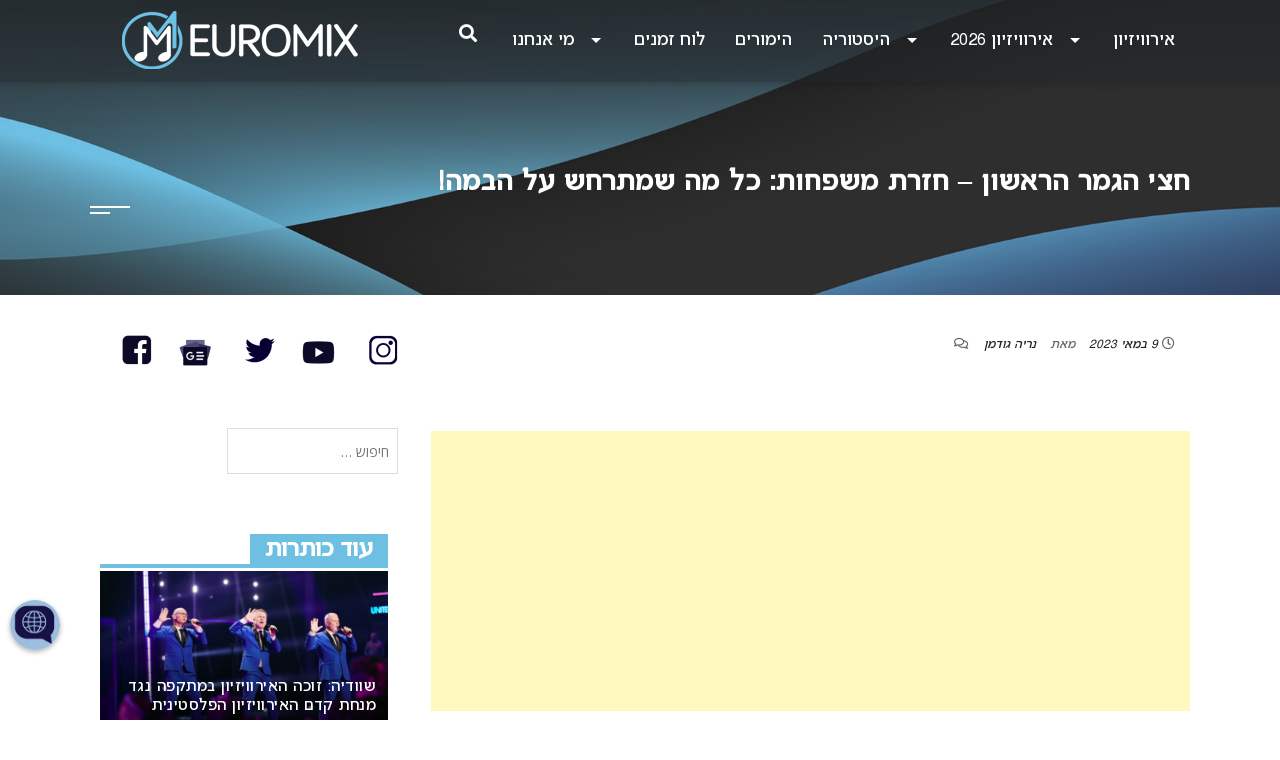

--- FILE ---
content_type: text/html; charset=UTF-8
request_url: https://www.euromix.co.il/2023/05/09/%D7%97%D7%A6%D7%99-%D7%94%D7%92%D7%9E%D7%A8-%D7%94%D7%A8%D7%90%D7%A9%D7%95%D7%9F-%D7%97%D7%96%D7%A8%D7%AA-%D7%9E%D7%A9%D7%A4%D7%97%D7%95%D7%AA-%D7%9B%D7%9C-%D7%9E%D7%94-%D7%A9%D7%9E%D7%AA%D7%A8/
body_size: 56766
content:
<!DOCTYPE html>
<html dir="rtl" lang="he-IL">
<head>
    <meta charset="UTF-8">
    <meta name="viewport" content="width=device-width, initial-scale=1">
    <link rel="profile" href="https://gmpg.org/xfn/11">
    <link rel="pingback" href="https://www.euromix.co.il/xmlrpc.php">
    <meta name='robots' content='index, follow, max-image-preview:large, max-snippet:-1, max-video-preview:-1' />

	<!-- This site is optimized with the Yoast SEO plugin v26.5 - https://yoast.com/wordpress/plugins/seo/ -->
	<title>חצי הגמר הראשון - חזרת משפחות: כל מה שמתרחש על הבמה! - אירוויזיון 2023 - EuroMix</title>
<link data-rocket-prefetch href="https://fonts.googleapis.com" rel="dns-prefetch">
<link data-rocket-prefetch href="https://pagead2.googlesyndication.com" rel="dns-prefetch">
<link data-rocket-prefetch href="https://static.addtoany.com" rel="dns-prefetch">
<link data-rocket-prefetch href="https://www.googletagmanager.com" rel="dns-prefetch">
<link data-rocket-prefetch href="https://cdnjs.cloudflare.com" rel="dns-prefetch">
<link data-rocket-prefetch href="https://cdn.onesignal.com" rel="dns-prefetch">
<link data-rocket-prefetch href="https://googleads.g.doubleclick.net" rel="dns-prefetch">
<link data-rocket-prefetch href="https://cdn.userway.org" rel="dns-prefetch"><link rel="preload" data-rocket-preload as="image" href="https://www.euromix.co.il/wp-content/uploads/2025/11/Banner2026.jpg" fetchpriority="high">
	<meta name="description" content="קבלו את הסיקור המלא מתוך חזרת המשפחות של חצי הגמר הראשון שנערכת היום על בימת אירוויזיון 2023 בליברפול. יעלו על הבמה: נורווגיה, מלטה, סרביה, לטביה, פורטוגל, אירלנד, קרואטיה, שוויץ, ישראל, מולדובה, שוודיה, אזרבייג&#039;אן, צ&#039;כיה, הולנד ופינלנד!" />
	<link rel="canonical" href="https://www.euromix.co.il/2023/05/09/חצי-הגמר-הראשון-חזרת-משפחות-כל-מה-שמתר/" />
	<meta property="og:locale" content="he_IL" />
	<meta property="og:type" content="article" />
	<meta property="og:title" content="חצי הגמר הראשון - חזרת משפחות: כל מה שמתרחש על הבמה! - אירוויזיון 2023 - EuroMix" />
	<meta property="og:description" content="קבלו את הסיקור המלא מתוך חזרת המשפחות של חצי הגמר הראשון שנערכת היום על בימת אירוויזיון 2023 בליברפול. יעלו על הבמה: נורווגיה, מלטה, סרביה, לטביה, פורטוגל, אירלנד, קרואטיה, שוויץ, ישראל, מולדובה, שוודיה, אזרבייג&#039;אן, צ&#039;כיה, הולנד ופינלנד!" />
	<meta property="og:url" content="https://www.euromix.co.il/2023/05/09/חצי-הגמר-הראשון-חזרת-משפחות-כל-מה-שמתר/" />
	<meta property="og:site_name" content="EuroMix" />
	<meta property="article:author" content="https://www.facebook.com/nerya.goodman.7" />
	<meta property="article:published_time" content="2023-05-09T12:38:58+00:00" />
	<meta property="article:modified_time" content="2023-05-09T15:37:36+00:00" />
	<meta property="og:image" content="https://www.euromix.co.il/wp-content/uploads/2023/05/Noa-Kirel-Rehearsals-2-Israel-2023-5.jpg" />
	<meta property="og:image:width" content="1008" />
	<meta property="og:image:height" content="593" />
	<meta property="og:image:type" content="image/jpeg" />
	<meta name="author" content="נריה גודמן" />
	<meta name="twitter:card" content="summary_large_image" />
	<meta name="twitter:label1" content="נכתב על יד" />
	<meta name="twitter:data1" content="נריה גודמן" />
	<meta name="twitter:label2" content="זמן קריאה מוערך" />
	<meta name="twitter:data2" content="15 דקות" />
	<!-- / Yoast SEO plugin. -->


<link rel='dns-prefetch' href='//static.addtoany.com' />
<link rel='dns-prefetch' href='//fonts.googleapis.com' />
<link rel="alternate" type="application/rss+xml" title="EuroMix &laquo; פיד‏" href="https://www.euromix.co.il/feed/" />
<link rel="alternate" type="application/rss+xml" title="EuroMix &laquo; פיד תגובות‏" href="https://www.euromix.co.il/comments/feed/" />
<link rel="alternate" title="oEmbed (JSON)" type="application/json+oembed" href="https://www.euromix.co.il/wp-json/oembed/1.0/embed?url=https%3A%2F%2Fwww.euromix.co.il%2F2023%2F05%2F09%2F%25d7%2597%25d7%25a6%25d7%2599-%25d7%2594%25d7%2592%25d7%259e%25d7%25a8-%25d7%2594%25d7%25a8%25d7%2590%25d7%25a9%25d7%2595%25d7%259f-%25d7%2597%25d7%2596%25d7%25a8%25d7%25aa-%25d7%259e%25d7%25a9%25d7%25a4%25d7%2597%25d7%2595%25d7%25aa-%25d7%259b%25d7%259c-%25d7%259e%25d7%2594-%25d7%25a9%25d7%259e%25d7%25aa%25d7%25a8%2F" />
<link rel="alternate" title="oEmbed (XML)" type="text/xml+oembed" href="https://www.euromix.co.il/wp-json/oembed/1.0/embed?url=https%3A%2F%2Fwww.euromix.co.il%2F2023%2F05%2F09%2F%25d7%2597%25d7%25a6%25d7%2599-%25d7%2594%25d7%2592%25d7%259e%25d7%25a8-%25d7%2594%25d7%25a8%25d7%2590%25d7%25a9%25d7%2595%25d7%259f-%25d7%2597%25d7%2596%25d7%25a8%25d7%25aa-%25d7%259e%25d7%25a9%25d7%25a4%25d7%2597%25d7%2595%25d7%25aa-%25d7%259b%25d7%259c-%25d7%259e%25d7%2594-%25d7%25a9%25d7%259e%25d7%25aa%25d7%25a8%2F&#038;format=xml" />
<style id='wp-img-auto-sizes-contain-inline-css' type='text/css'>
img:is([sizes=auto i],[sizes^="auto," i]){contain-intrinsic-size:3000px 1500px}
/*# sourceURL=wp-img-auto-sizes-contain-inline-css */
</style>
<link rel='stylesheet' id='anwp-pg-styles-rtl-css' href='https://www.euromix.co.il/wp-content/plugins/anwp-post-grid-for-elementor/public/css/styles-rtl.min.css?ver=1.3.3' type='text/css' media='all' />
<link rel='stylesheet' id='wp-block-library-rtl-css' href='https://www.euromix.co.il/wp-includes/css/dist/block-library/style-rtl.min.css?ver=6.9' type='text/css' media='all' />
<style id='classic-theme-styles-inline-css' type='text/css'>
/*! This file is auto-generated */
.wp-block-button__link{color:#fff;background-color:#32373c;border-radius:9999px;box-shadow:none;text-decoration:none;padding:calc(.667em + 2px) calc(1.333em + 2px);font-size:1.125em}.wp-block-file__button{background:#32373c;color:#fff;text-decoration:none}
/*# sourceURL=/wp-includes/css/classic-themes.min.css */
</style>
<link rel='stylesheet' id='svg-flags-core-css-css' href='https://www.euromix.co.il/wp-content/plugins/svg-flags-lite/assets/flag-icon-css/css/flag-icon.min.css?ver=1704580859' type='text/css' media='all' />
<link rel='stylesheet' id='svg-flags-block-css-css' href='https://www.euromix.co.il/wp-content/plugins/svg-flags-lite/assets/css/block.styles.css?ver=https://www.euromix.co.il/wp-content/plugins/svg-flags-lite/assets/css/block.styles.css' type='text/css' media='all' />
<style id='global-styles-inline-css' type='text/css'>
:root{--wp--preset--aspect-ratio--square: 1;--wp--preset--aspect-ratio--4-3: 4/3;--wp--preset--aspect-ratio--3-4: 3/4;--wp--preset--aspect-ratio--3-2: 3/2;--wp--preset--aspect-ratio--2-3: 2/3;--wp--preset--aspect-ratio--16-9: 16/9;--wp--preset--aspect-ratio--9-16: 9/16;--wp--preset--color--black: #000000;--wp--preset--color--cyan-bluish-gray: #abb8c3;--wp--preset--color--white: #ffffff;--wp--preset--color--pale-pink: #f78da7;--wp--preset--color--vivid-red: #cf2e2e;--wp--preset--color--luminous-vivid-orange: #ff6900;--wp--preset--color--luminous-vivid-amber: #fcb900;--wp--preset--color--light-green-cyan: #7bdcb5;--wp--preset--color--vivid-green-cyan: #00d084;--wp--preset--color--pale-cyan-blue: #8ed1fc;--wp--preset--color--vivid-cyan-blue: #0693e3;--wp--preset--color--vivid-purple: #9b51e0;--wp--preset--gradient--vivid-cyan-blue-to-vivid-purple: linear-gradient(135deg,rgb(6,147,227) 0%,rgb(155,81,224) 100%);--wp--preset--gradient--light-green-cyan-to-vivid-green-cyan: linear-gradient(135deg,rgb(122,220,180) 0%,rgb(0,208,130) 100%);--wp--preset--gradient--luminous-vivid-amber-to-luminous-vivid-orange: linear-gradient(135deg,rgb(252,185,0) 0%,rgb(255,105,0) 100%);--wp--preset--gradient--luminous-vivid-orange-to-vivid-red: linear-gradient(135deg,rgb(255,105,0) 0%,rgb(207,46,46) 100%);--wp--preset--gradient--very-light-gray-to-cyan-bluish-gray: linear-gradient(135deg,rgb(238,238,238) 0%,rgb(169,184,195) 100%);--wp--preset--gradient--cool-to-warm-spectrum: linear-gradient(135deg,rgb(74,234,220) 0%,rgb(151,120,209) 20%,rgb(207,42,186) 40%,rgb(238,44,130) 60%,rgb(251,105,98) 80%,rgb(254,248,76) 100%);--wp--preset--gradient--blush-light-purple: linear-gradient(135deg,rgb(255,206,236) 0%,rgb(152,150,240) 100%);--wp--preset--gradient--blush-bordeaux: linear-gradient(135deg,rgb(254,205,165) 0%,rgb(254,45,45) 50%,rgb(107,0,62) 100%);--wp--preset--gradient--luminous-dusk: linear-gradient(135deg,rgb(255,203,112) 0%,rgb(199,81,192) 50%,rgb(65,88,208) 100%);--wp--preset--gradient--pale-ocean: linear-gradient(135deg,rgb(255,245,203) 0%,rgb(182,227,212) 50%,rgb(51,167,181) 100%);--wp--preset--gradient--electric-grass: linear-gradient(135deg,rgb(202,248,128) 0%,rgb(113,206,126) 100%);--wp--preset--gradient--midnight: linear-gradient(135deg,rgb(2,3,129) 0%,rgb(40,116,252) 100%);--wp--preset--font-size--small: 13px;--wp--preset--font-size--medium: 20px;--wp--preset--font-size--large: 36px;--wp--preset--font-size--x-large: 42px;--wp--preset--spacing--20: 0.44rem;--wp--preset--spacing--30: 0.67rem;--wp--preset--spacing--40: 1rem;--wp--preset--spacing--50: 1.5rem;--wp--preset--spacing--60: 2.25rem;--wp--preset--spacing--70: 3.38rem;--wp--preset--spacing--80: 5.06rem;--wp--preset--shadow--natural: 6px 6px 9px rgba(0, 0, 0, 0.2);--wp--preset--shadow--deep: 12px 12px 50px rgba(0, 0, 0, 0.4);--wp--preset--shadow--sharp: 6px 6px 0px rgba(0, 0, 0, 0.2);--wp--preset--shadow--outlined: 6px 6px 0px -3px rgb(255, 255, 255), 6px 6px rgb(0, 0, 0);--wp--preset--shadow--crisp: 6px 6px 0px rgb(0, 0, 0);}:where(.is-layout-flex){gap: 0.5em;}:where(.is-layout-grid){gap: 0.5em;}body .is-layout-flex{display: flex;}.is-layout-flex{flex-wrap: wrap;align-items: center;}.is-layout-flex > :is(*, div){margin: 0;}body .is-layout-grid{display: grid;}.is-layout-grid > :is(*, div){margin: 0;}:where(.wp-block-columns.is-layout-flex){gap: 2em;}:where(.wp-block-columns.is-layout-grid){gap: 2em;}:where(.wp-block-post-template.is-layout-flex){gap: 1.25em;}:where(.wp-block-post-template.is-layout-grid){gap: 1.25em;}.has-black-color{color: var(--wp--preset--color--black) !important;}.has-cyan-bluish-gray-color{color: var(--wp--preset--color--cyan-bluish-gray) !important;}.has-white-color{color: var(--wp--preset--color--white) !important;}.has-pale-pink-color{color: var(--wp--preset--color--pale-pink) !important;}.has-vivid-red-color{color: var(--wp--preset--color--vivid-red) !important;}.has-luminous-vivid-orange-color{color: var(--wp--preset--color--luminous-vivid-orange) !important;}.has-luminous-vivid-amber-color{color: var(--wp--preset--color--luminous-vivid-amber) !important;}.has-light-green-cyan-color{color: var(--wp--preset--color--light-green-cyan) !important;}.has-vivid-green-cyan-color{color: var(--wp--preset--color--vivid-green-cyan) !important;}.has-pale-cyan-blue-color{color: var(--wp--preset--color--pale-cyan-blue) !important;}.has-vivid-cyan-blue-color{color: var(--wp--preset--color--vivid-cyan-blue) !important;}.has-vivid-purple-color{color: var(--wp--preset--color--vivid-purple) !important;}.has-black-background-color{background-color: var(--wp--preset--color--black) !important;}.has-cyan-bluish-gray-background-color{background-color: var(--wp--preset--color--cyan-bluish-gray) !important;}.has-white-background-color{background-color: var(--wp--preset--color--white) !important;}.has-pale-pink-background-color{background-color: var(--wp--preset--color--pale-pink) !important;}.has-vivid-red-background-color{background-color: var(--wp--preset--color--vivid-red) !important;}.has-luminous-vivid-orange-background-color{background-color: var(--wp--preset--color--luminous-vivid-orange) !important;}.has-luminous-vivid-amber-background-color{background-color: var(--wp--preset--color--luminous-vivid-amber) !important;}.has-light-green-cyan-background-color{background-color: var(--wp--preset--color--light-green-cyan) !important;}.has-vivid-green-cyan-background-color{background-color: var(--wp--preset--color--vivid-green-cyan) !important;}.has-pale-cyan-blue-background-color{background-color: var(--wp--preset--color--pale-cyan-blue) !important;}.has-vivid-cyan-blue-background-color{background-color: var(--wp--preset--color--vivid-cyan-blue) !important;}.has-vivid-purple-background-color{background-color: var(--wp--preset--color--vivid-purple) !important;}.has-black-border-color{border-color: var(--wp--preset--color--black) !important;}.has-cyan-bluish-gray-border-color{border-color: var(--wp--preset--color--cyan-bluish-gray) !important;}.has-white-border-color{border-color: var(--wp--preset--color--white) !important;}.has-pale-pink-border-color{border-color: var(--wp--preset--color--pale-pink) !important;}.has-vivid-red-border-color{border-color: var(--wp--preset--color--vivid-red) !important;}.has-luminous-vivid-orange-border-color{border-color: var(--wp--preset--color--luminous-vivid-orange) !important;}.has-luminous-vivid-amber-border-color{border-color: var(--wp--preset--color--luminous-vivid-amber) !important;}.has-light-green-cyan-border-color{border-color: var(--wp--preset--color--light-green-cyan) !important;}.has-vivid-green-cyan-border-color{border-color: var(--wp--preset--color--vivid-green-cyan) !important;}.has-pale-cyan-blue-border-color{border-color: var(--wp--preset--color--pale-cyan-blue) !important;}.has-vivid-cyan-blue-border-color{border-color: var(--wp--preset--color--vivid-cyan-blue) !important;}.has-vivid-purple-border-color{border-color: var(--wp--preset--color--vivid-purple) !important;}.has-vivid-cyan-blue-to-vivid-purple-gradient-background{background: var(--wp--preset--gradient--vivid-cyan-blue-to-vivid-purple) !important;}.has-light-green-cyan-to-vivid-green-cyan-gradient-background{background: var(--wp--preset--gradient--light-green-cyan-to-vivid-green-cyan) !important;}.has-luminous-vivid-amber-to-luminous-vivid-orange-gradient-background{background: var(--wp--preset--gradient--luminous-vivid-amber-to-luminous-vivid-orange) !important;}.has-luminous-vivid-orange-to-vivid-red-gradient-background{background: var(--wp--preset--gradient--luminous-vivid-orange-to-vivid-red) !important;}.has-very-light-gray-to-cyan-bluish-gray-gradient-background{background: var(--wp--preset--gradient--very-light-gray-to-cyan-bluish-gray) !important;}.has-cool-to-warm-spectrum-gradient-background{background: var(--wp--preset--gradient--cool-to-warm-spectrum) !important;}.has-blush-light-purple-gradient-background{background: var(--wp--preset--gradient--blush-light-purple) !important;}.has-blush-bordeaux-gradient-background{background: var(--wp--preset--gradient--blush-bordeaux) !important;}.has-luminous-dusk-gradient-background{background: var(--wp--preset--gradient--luminous-dusk) !important;}.has-pale-ocean-gradient-background{background: var(--wp--preset--gradient--pale-ocean) !important;}.has-electric-grass-gradient-background{background: var(--wp--preset--gradient--electric-grass) !important;}.has-midnight-gradient-background{background: var(--wp--preset--gradient--midnight) !important;}.has-small-font-size{font-size: var(--wp--preset--font-size--small) !important;}.has-medium-font-size{font-size: var(--wp--preset--font-size--medium) !important;}.has-large-font-size{font-size: var(--wp--preset--font-size--large) !important;}.has-x-large-font-size{font-size: var(--wp--preset--font-size--x-large) !important;}
:where(.wp-block-post-template.is-layout-flex){gap: 1.25em;}:where(.wp-block-post-template.is-layout-grid){gap: 1.25em;}
:where(.wp-block-term-template.is-layout-flex){gap: 1.25em;}:where(.wp-block-term-template.is-layout-grid){gap: 1.25em;}
:where(.wp-block-columns.is-layout-flex){gap: 2em;}:where(.wp-block-columns.is-layout-grid){gap: 2em;}
:root :where(.wp-block-pullquote){font-size: 1.5em;line-height: 1.6;}
/*# sourceURL=global-styles-inline-css */
</style>
<link rel='stylesheet' id='quiz-maker-css' href='https://www.euromix.co.il/wp-content/plugins/quiz-maker/public/css/quiz-maker-public.css?ver=6.7.0.87' type='text/css' media='all' />
<link rel='stylesheet' id='bg-shce-genericons-css' href='https://www.euromix.co.il/wp-content/plugins/show-hidecollapse-expand/assets/css/genericons/genericons.css?ver=6.9' type='text/css' media='all' />
<link rel='stylesheet' id='bg-show-hide-css' href='https://www.euromix.co.il/wp-content/plugins/show-hidecollapse-expand/assets/css/bg-show-hide.css?ver=6.9' type='text/css' media='all' />
<link rel='stylesheet' id='svg-flags-plugin-css-css' href='https://www.euromix.co.il/wp-content/plugins/svg-flags-lite/assets/css/frontend.css?ver=1704580859' type='text/css' media='all' />
<link rel='stylesheet' id='uaf_client_css-css' href='https://www.euromix.co.il/wp-content/uploads/useanyfont/uaf.css?ver=1765033903' type='text/css' media='all' />
<link rel='stylesheet' id='worldflag-css' href='https://www.euromix.co.il/wp-content/plugins/world-flag/assets/flags.css?ver=6.9' type='text/css' media='all' />
<link rel='stylesheet' id='wp-polls-css' href='https://www.euromix.co.il/wp-content/plugins/wp-polls/polls-css.css?ver=2.77.3' type='text/css' media='all' />
<style id='wp-polls-inline-css' type='text/css'>
.wp-polls .pollbar {
	margin: 1px;
	font-size: 6px;
	line-height: 8px;
	height: 8px;
	background-image: url('https://www.euromix.co.il/wp-content/plugins/wp-polls/images/default/pollbg.gif');
	border: 1px solid #c8c8c8;
}

/*# sourceURL=wp-polls-inline-css */
</style>
<link rel='stylesheet' id='wp-polls-rtl-css' href='https://www.euromix.co.il/wp-content/plugins/wp-polls/polls-css-rtl.css?ver=2.77.3' type='text/css' media='all' />
<link rel='stylesheet' id='yop-public-css' href='https://www.euromix.co.il/wp-content/plugins/yop-poll/public/assets/css/yop-poll-public-6.5.39.css?ver=6.9' type='text/css' media='all' />
<link rel='stylesheet' id='square-fonts-css' href='//fonts.googleapis.com/css?family=Open+Sans%3A400%2C300%2C600%2C700%7CRoboto+Condensed%3A300italic%2C400italic%2C700italic%2C400%2C300%2C700&#038;subset=latin%2Clatin-ext' type='text/css' media='all' />
<link rel='stylesheet' id='bxslider-css' href='https://www.euromix.co.il/wp-content/themes/square/css/jquery.bxslider.css?ver=4.1.2' type='text/css' media='all' />
<link rel='stylesheet' id='animate-css' href='https://www.euromix.co.il/wp-content/themes/square/css/animate.css?ver=1.0' type='text/css' media='all' />
<link rel='stylesheet' id='font-awesome-css' href='https://www.euromix.co.il/wp-content/plugins/elementor/assets/lib/font-awesome/css/font-awesome.min.css?ver=4.7.0' type='text/css' media='all' />
<link rel='stylesheet' id='owl-carousel-css' href='https://www.euromix.co.il/wp-content/themes/square/css/owl.carousel.css?ver=1.3.3' type='text/css' media='all' />
<link rel='stylesheet' id='owl-theme-css' href='https://www.euromix.co.il/wp-content/themes/square/css/owl.theme.css?ver=1.3.3' type='text/css' media='all' />
<link rel='stylesheet' id='square-style-css' href='https://www.euromix.co.il/wp-content/themes/square/style.css?ver=6.9' type='text/css' media='all' />
<link rel='stylesheet' id='tablepress-default-css' href='https://www.euromix.co.il/wp-content/plugins/tablepress/css/build/default-rtl.css?ver=3.2.5' type='text/css' media='all' />
<link rel='stylesheet' id='tablepress-custom-css' href='https://www.euromix.co.il/wp-content/tablepress-custom.min.css?ver=35' type='text/css' media='all' />
<link rel='stylesheet' id='easy_table_style-css' href='https://www.euromix.co.il/wp-content/plugins/easy-table/themes/cuscosky/style.css?ver=1.8' type='text/css' media='all' />
<link rel='stylesheet' id='popup-maker-site-css' href='//www.euromix.co.il/wp-content/uploads/pum/pum-site-styles.css?generated=1765637219&#038;ver=1.21.5' type='text/css' media='all' />
<link rel='stylesheet' id='addtoany-css' href='https://www.euromix.co.il/wp-content/plugins/add-to-any/addtoany.min.css?ver=1.16' type='text/css' media='all' />
<style id='addtoany-inline-css' type='text/css'>
.addtoany_share_save_container {
  text-align: center; 
}

.addtoany_content {
  text-align: center;
}

.addtoany_share_save_container,
.addtoany_content {
  display: block;
  text-align: center;
}
/*# sourceURL=addtoany-inline-css */
</style>
<script type="text/javascript" id="addtoany-core-js-before">
/* <![CDATA[ */
window.a2a_config=window.a2a_config||{};a2a_config.callbacks=[];a2a_config.overlays=[];a2a_config.templates={};a2a_localize = {
	Share: "Share",
	Save: "Save",
	Subscribe: "Subscribe",
	Email: "Email",
	Bookmark: "Bookmark",
	ShowAll: "Show all",
	ShowLess: "Show less",
	FindServices: "Find service(s)",
	FindAnyServiceToAddTo: "Instantly find any service to add to",
	PoweredBy: "Powered by",
	ShareViaEmail: "Share via email",
	SubscribeViaEmail: "Subscribe via email",
	BookmarkInYourBrowser: "Bookmark in your browser",
	BookmarkInstructions: "Press Ctrl+D or \u2318+D to bookmark this page",
	AddToYourFavorites: "Add to your favorites",
	SendFromWebOrProgram: "Send from any email address or email program",
	EmailProgram: "Email program",
	More: "More&#8230;",
	ThanksForSharing: "Thanks for sharing!",
	ThanksForFollowing: "Thanks for following!"
};

a2a_config.callbacks.push({
    share: function(data) {
        // Track shares in Google Analytics with Google Tag Manager
        dataLayer.push({
            'event': 'AddToAnyShare', 
            'socialNetwork': 'AddToAny', 
            'socialAction': data.service, 
            'socialTarget': data.url
        });
    }
});

//# sourceURL=addtoany-core-js-before
/* ]]> */
</script>
<script type="text/javascript" defer src="https://static.addtoany.com/menu/page.js" id="addtoany-core-js"></script>
<script type="text/javascript" src="https://www.euromix.co.il/wp-includes/js/jquery/jquery.min.js?ver=3.7.1" id="jquery-core-js"></script>
<script type="text/javascript" src="https://www.euromix.co.il/wp-includes/js/jquery/jquery-migrate.min.js?ver=3.4.1" id="jquery-migrate-js"></script>
<script type="text/javascript" defer src="https://www.euromix.co.il/wp-content/plugins/add-to-any/addtoany.min.js?ver=1.1" id="addtoany-jquery-js"></script>
<script type="text/javascript" id="yop-public-js-extra">
/* <![CDATA[ */
var objectL10n = {"yopPollParams":{"urlParams":{"ajax":"https://www.euromix.co.il/wp-admin/admin-ajax.php","wpLogin":"https://www.euromix.co.il/wp-login.php?redirect_to=https%3A%2F%2Fwww.euromix.co.il%2Fwp-admin%2Fadmin-ajax.php%3Faction%3Dyop_poll_record_wordpress_vote"},"apiParams":{"reCaptcha":{"siteKey":""},"reCaptchaV2Invisible":{"siteKey":""},"reCaptchaV3":{"siteKey":""},"hCaptcha":{"siteKey":""},"cloudflareTurnstile":{"siteKey":""}},"captchaParams":{"imgPath":"https://www.euromix.co.il/wp-content/plugins/yop-poll/public/assets/img/","url":"https://www.euromix.co.il/wp-content/plugins/yop-poll/app.php","accessibilityAlt":"Sound icon","accessibilityTitle":"Accessibility option: listen to a question and answer it!","accessibilityDescription":"Type below the \u003Cstrong\u003Eanswer\u003C/strong\u003E to what you hear. Numbers or words:","explanation":"Click or touch the \u003Cstrong\u003EANSWER\u003C/strong\u003E","refreshAlt":"Refresh/reload icon","refreshTitle":"Refresh/reload: get new images and accessibility option!"},"voteParams":{"invalidPoll":"Invalid Poll","noAnswersSelected":"No answer selected","minAnswersRequired":"At least {min_answers_allowed} answer(s) required","maxAnswersRequired":"A max of {max_answers_allowed} answer(s) accepted","noAnswerForOther":"No other answer entered","noValueForCustomField":"{custom_field_name} is required","tooManyCharsForCustomField":"Text for {custom_field_name} is too long","consentNotChecked":"You must agree to our terms and conditions","noCaptchaSelected":"Captcha is required","thankYou":"Thank you for your vote"},"resultsParams":{"singleVote":"vote","multipleVotes":"votes","singleAnswer":"answer","multipleAnswers":"answers"}}};
//# sourceURL=yop-public-js-extra
/* ]]> */
</script>
<script type="text/javascript" src="https://www.euromix.co.il/wp-content/plugins/yop-poll/public/assets/js/yop-poll-public-6.5.39.min.js?ver=6.9" id="yop-public-js"></script>
<script type="text/javascript" src="https://www.euromix.co.il/wp-content/plugins/easy-table/js/easy-table-script.js?ver=1.8" id="easy_table_script-js"></script>
<link rel="https://api.w.org/" href="https://www.euromix.co.il/wp-json/" /><link rel="alternate" title="JSON" type="application/json" href="https://www.euromix.co.il/wp-json/wp/v2/posts/35875" /><link rel="EditURI" type="application/rsd+xml" title="RSD" href="https://www.euromix.co.il/xmlrpc.php?rsd" />
<meta name="generator" content="WordPress 6.9" />
<link rel='shortlink' href='https://www.euromix.co.il/?p=35875' />
<style type='text/css'> .ae_data .elementor-editor-element-setting {
            display:none !important;
            }
            </style>		<style type="text/css">
		#wp-admin-bar-feed-reader .ab-icon::before {
			content: "\f303";
			top: 2px;
		}

		@media screen and (max-width: 782px) {
			#wpadminbar li#wp-admin-bar-feed-reader {
				display: block;
			}

			#wp-admin-bar-feed-reader .ab-icon {
				scale: 0.9;
			}
		}

		body.profile-php #application-passwords-section + #feed-reader-section h2,
		body.user-edit-php #application-passwords-section + #feed-reader-section h2 {
			margin-block-start: 2em;
		}
		</style>
		<style>.sq-main-header{background-image: url(https://www.euromix.co.il/wp-content/uploads/2025/11/Banner2026.jpg)}</style><meta name="generator" content="Elementor 3.33.3; features: additional_custom_breakpoints; settings: css_print_method-external, google_font-enabled, font_display-auto">
      <meta name="onesignal" content="wordpress-plugin"/>
            <script>

      window.OneSignalDeferred = window.OneSignalDeferred || [];

      OneSignalDeferred.push(function(OneSignal) {
        var oneSignal_options = {};
        window._oneSignalInitOptions = oneSignal_options;

        oneSignal_options['serviceWorkerParam'] = { scope: '/' };
oneSignal_options['serviceWorkerPath'] = 'OneSignalSDKWorker.js.php';

        OneSignal.Notifications.setDefaultUrl("https://www.euromix.co.il");

        oneSignal_options['wordpress'] = true;
oneSignal_options['appId'] = '9a9044cb-cd08-4a4a-ad0a-0de1f6feb5e2';
oneSignal_options['allowLocalhostAsSecureOrigin'] = true;
oneSignal_options['welcomeNotification'] = { };
oneSignal_options['welcomeNotification']['title'] = "EuroMix";
oneSignal_options['welcomeNotification']['message'] = "תודה רבה שנרשמת כמנוי. כעת תקבל את כל החדשות והעדכונים ישירות למכשירך בזמן אמת.";
oneSignal_options['welcomeNotification']['url'] = "www.euromix.co.il";
oneSignal_options['path'] = "https://www.euromix.co.il/wp-content/plugins/onesignal-free-web-push-notifications/sdk_files/";
oneSignal_options['safari_web_id'] = "web.onesignal.auto.552dcc8d-cced-4aac-823c-93a119513fed";
oneSignal_options['persistNotification'] = true;
oneSignal_options['promptOptions'] = { };
oneSignal_options['promptOptions']['actionMessage'] = "אירוויזיון 2025: נשמח לשלוח למכשירך חדשות ועדכונים לגבי האירוויזיון בזמן אמת";
oneSignal_options['promptOptions']['exampleNotificationTitleDesktop'] = "נשמח לשלוח למכשירך חדשות ועדכונים לגבי האירוויזיון בזמן אמת";
oneSignal_options['promptOptions']['exampleNotificationMessageDesktop'] = "נשמח לשלוח למכשירך חדשות ועדכונים לגבי האירוויזיון בזמן אמת";
oneSignal_options['promptOptions']['exampleNotificationTitleMobile'] = "נשמח לשלוח למכשירך חדשות ועדכונים לגבי האירוויזיון בזמן אמת";
oneSignal_options['promptOptions']['exampleNotificationMessageMobile'] = "נשמח לשלוח למכשירך חדשות ועדכונים לגבי האירוויזיון בזמן אמת";
oneSignal_options['promptOptions']['exampleNotificationCaption'] = "תוכל לבטל את הצטרפותך בכל עת";
oneSignal_options['promptOptions']['acceptButtonText'] = "אישור";
oneSignal_options['promptOptions']['cancelButtonText'] = "אולי פעם הבאה";
oneSignal_options['promptOptions']['siteName'] = "EuroMix";
oneSignal_options['promptOptions']['autoAcceptTitle'] = "אשר";
oneSignal_options['notifyButton'] = { };
oneSignal_options['notifyButton']['enable'] = true;
oneSignal_options['notifyButton']['position'] = 'bottom-right';
oneSignal_options['notifyButton']['theme'] = 'inverse';
oneSignal_options['notifyButton']['size'] = 'large';
oneSignal_options['notifyButton']['showCredit'] = true;
oneSignal_options['notifyButton']['text'] = {};
oneSignal_options['notifyButton']['text']['tip.state.unsubscribed'] = 'לחצו לקבלת עדכונים שוטפים';
oneSignal_options['notifyButton']['colors'] = {};
oneSignal_options['notifyButton']['colors']['circle.background'] = '#160f4a';
oneSignal_options['notifyButton']['colors']['circle.foreground'] = '#8cbfe0';
oneSignal_options['notifyButton']['offset'] = {};
oneSignal_options['notifyButton']['offset']['bottom'] = '70px';
oneSignal_options['notifyButton']['offset']['left'] = '10px';
oneSignal_options['notifyButton']['offset']['right'] = '10px';
              OneSignal.init(window._oneSignalInitOptions);
              OneSignal.Slidedown.promptPush()      });

      function documentInitOneSignal() {
        var oneSignal_elements = document.getElementsByClassName("OneSignal-prompt");

        var oneSignalLinkClickHandler = function(event) { OneSignal.Notifications.requestPermission(); event.preventDefault(); };        for(var i = 0; i < oneSignal_elements.length; i++)
          oneSignal_elements[i].addEventListener('click', oneSignalLinkClickHandler, false);
      }

      if (document.readyState === 'complete') {
           documentInitOneSignal();
      }
      else {
           window.addEventListener("load", function(event){
               documentInitOneSignal();
          });
      }
    </script>

<!-- Schema & Structured Data For WP v1.53 - -->
<script type="application/ld+json" class="saswp-schema-markup-output">
[{"@context":"https:\/\/schema.org\/","@graph":[{"@context":"https:\/\/schema.org\/","@type":"SiteNavigationElement","@id":"https:\/\/www.euromix.co.il\/#%d7%a6%d7%a8%d7%95-%d7%a7%d7%a9%d7%a8","name":"\u05e6\u05e8\u05d5 \u05e7\u05e9\u05e8","url":"https:\/\/www.euromix.co.il\/%d7%a6%d7%a8%d7%95-%d7%a7%d7%a9%d7%a8\/"},{"@context":"https:\/\/schema.org\/","@type":"SiteNavigationElement","@id":"https:\/\/www.euromix.co.il\/#%d7%90%d7%99%d7%a8%d7%95%d7%95%d7%99%d7%96%d7%99%d7%95%d7%9f","name":"\u05d0\u05d9\u05e8\u05d5\u05d5\u05d9\u05d6\u05d9\u05d5\u05df","url":"https:\/\/www.euromix.co.il\/%d7%93%d7%a3-%d7%94%d7%91%d7%99%d7%aa\/"},{"@context":"https:\/\/schema.org\/","@type":"SiteNavigationElement","@id":"https:\/\/www.euromix.co.il\/#%d7%90%d7%99%d7%a8%d7%95%d7%95%d7%99%d7%96%d7%99%d7%95%d7%9f-2025","name":"\u05d0\u05d9\u05e8\u05d5\u05d5\u05d9\u05d6\u05d9\u05d5\u05df 2025","url":"https:\/\/www.euromix.co.il\/%d7%90%d7%99%d7%a8%d7%95%d7%95%d7%99%d7%96%d7%99%d7%95%d7%9f-2025\/"},{"@context":"https:\/\/schema.org\/","@type":"SiteNavigationElement","@id":"https:\/\/www.euromix.co.il\/#%d7%90%d7%99%d7%a8%d7%95%d7%95%d7%99%d7%96%d7%99%d7%95%d7%9f-2025","name":"\u05d0\u05d9\u05e8\u05d5\u05d5\u05d9\u05d6\u05d9\u05d5\u05df 2025","url":"https:\/\/www.euromix.co.il\/%d7%90%d7%99%d7%a8%d7%95%d7%95%d7%99%d7%96%d7%99%d7%95%d7%9f-2025\/"},{"@context":"https:\/\/schema.org\/","@type":"SiteNavigationElement","@id":"https:\/\/www.euromix.co.il\/#%d7%99%d7%95%d7%91%d7%9c-%d7%a8%d7%a4%d7%90%d7%9c","name":"\u05d9\u05d5\u05d1\u05dc \u05e8\u05e4\u05d0\u05dc","url":"https:\/\/www.euromix.co.il\/%d7%99%d7%95%d7%91%d7%9c-%d7%a8%d7%a4%d7%90%d7%9c\/"},{"@context":"https:\/\/schema.org\/","@type":"SiteNavigationElement","@id":"https:\/\/www.euromix.co.il\/#%d7%94%d7%99%d7%a1%d7%98%d7%95%d7%a8%d7%99%d7%94","name":"\u05d4\u05d9\u05e1\u05d8\u05d5\u05e8\u05d9\u05d4","url":"https:\/\/www.euromix.co.il\/"},{"@context":"https:\/\/schema.org\/","@type":"SiteNavigationElement","@id":"https:\/\/www.euromix.co.il\/#%d7%99%d7%a9%d7%a8%d7%90%d7%9c-%d7%91%d7%90%d7%99%d7%a8%d7%95%d7%95%d7%99%d7%96%d7%99%d7%95%d7%9f","name":"\u05d9\u05e9\u05e8\u05d0\u05dc \u05d1\u05d0\u05d9\u05e8\u05d5\u05d5\u05d9\u05d6\u05d9\u05d5\u05df","url":"https:\/\/www.euromix.co.il\/%d7%99%d7%a9%d7%a8%d7%90%d7%9c-%d7%91%d7%90%d7%99%d7%a8%d7%95%d7%95%d7%99%d7%96%d7%99%d7%95%d7%9f\/"},{"@context":"https:\/\/schema.org\/","@type":"SiteNavigationElement","@id":"https:\/\/www.euromix.co.il\/#%d7%94%d7%9b%d7%95%d7%9b%d7%91-%d7%94%d7%91%d7%90","name":"\u05d4\u05db\u05d5\u05db\u05d1 \u05d4\u05d1\u05d0","url":"https:\/\/www.euromix.co.il\/%d7%94%d7%9b%d7%95%d7%9b%d7%91-%d7%94%d7%91%d7%90-%d7%9c%d7%90%d7%99%d7%a8%d7%95%d7%95%d7%99%d7%96%d7%99%d7%95%d7%9f\/"},{"@context":"https:\/\/schema.org\/","@type":"SiteNavigationElement","@id":"https:\/\/www.euromix.co.il\/#2024","name":"2024","url":"https:\/\/www.euromix.co.il\/%d7%90%d7%99%d7%a8%d7%95%d7%95%d7%99%d7%96%d7%99%d7%95%d7%9f-2024\/"},{"@context":"https:\/\/schema.org\/","@type":"SiteNavigationElement","@id":"https:\/\/www.euromix.co.il\/#%d7%90%d7%99%d7%a8%d7%95%d7%95%d7%99%d7%96%d7%99%d7%95%d7%9f-2024","name":"\u05d0\u05d9\u05e8\u05d5\u05d5\u05d9\u05d6\u05d9\u05d5\u05df 2024","url":"https:\/\/www.euromix.co.il\/%d7%90%d7%99%d7%a8%d7%95%d7%95%d7%99%d7%96%d7%99%d7%95%d7%9f-2024\/"},{"@context":"https:\/\/schema.org\/","@type":"SiteNavigationElement","@id":"https:\/\/www.euromix.co.il\/#%d7%a2%d7%93%d7%9f-%d7%92%d7%95%d7%9c%d7%9f","name":"\u05e2\u05d3\u05df \u05d2\u05d5\u05dc\u05df","url":"https:\/\/www.euromix.co.il\/%d7%a2%d7%93%d7%9f-%d7%92%d7%95%d7%9c%d7%9f\/"},{"@context":"https:\/\/schema.org\/","@type":"SiteNavigationElement","@id":"https:\/\/www.euromix.co.il\/#2023","name":"2023","url":"https:\/\/www.euromix.co.il\/%d7%90%d7%99%d7%a8%d7%95%d7%95%d7%99%d7%96%d7%99%d7%95%d7%9f-2023\/"},{"@context":"https:\/\/schema.org\/","@type":"SiteNavigationElement","@id":"https:\/\/www.euromix.co.il\/#%d7%90%d7%99%d7%a8%d7%95%d7%95%d7%99%d7%96%d7%99%d7%95%d7%9f-2023","name":"\u05d0\u05d9\u05e8\u05d5\u05d5\u05d9\u05d6\u05d9\u05d5\u05df 2023","url":"https:\/\/www.euromix.co.il\/%d7%90%d7%99%d7%a8%d7%95%d7%95%d7%99%d7%96%d7%99%d7%95%d7%9f-2023\/"},{"@context":"https:\/\/schema.org\/","@type":"SiteNavigationElement","@id":"https:\/\/www.euromix.co.il\/#%d7%a0%d7%95%d7%a2%d7%94-%d7%a7%d7%99%d7%a8%d7%9c","name":"\u05e0\u05d5\u05e2\u05d4 \u05e7\u05d9\u05e8\u05dc","url":"https:\/\/www.euromix.co.il\/%d7%a0%d7%95%d7%a2%d7%94-%d7%a7%d7%99%d7%a8%d7%9c\/"},{"@context":"https:\/\/schema.org\/","@type":"SiteNavigationElement","@id":"https:\/\/www.euromix.co.il\/#2022","name":"2022","url":"https:\/\/www.euromix.co.il\/%d7%90%d7%99%d7%a8%d7%95%d7%95%d7%99%d7%96%d7%99%d7%95%d7%9f-2022\/"},{"@context":"https:\/\/schema.org\/","@type":"SiteNavigationElement","@id":"https:\/\/www.euromix.co.il\/#%d7%90%d7%99%d7%a8%d7%95%d7%95%d7%99%d7%96%d7%99%d7%95%d7%9f-2022","name":"\u05d0\u05d9\u05e8\u05d5\u05d5\u05d9\u05d6\u05d9\u05d5\u05df 2022","url":"https:\/\/www.euromix.co.il\/%d7%90%d7%99%d7%a8%d7%95%d7%95%d7%99%d7%96%d7%99%d7%95%d7%9f-2022\/"},{"@context":"https:\/\/schema.org\/","@type":"SiteNavigationElement","@id":"https:\/\/www.euromix.co.il\/#%d7%9e%d7%99%d7%9b%d7%90%d7%9c-%d7%91%d7%9f-%d7%93%d7%95%d7%93","name":"\u05de\u05d9\u05db\u05d0\u05dc \u05d1\u05df \u05d3\u05d5\u05d3","url":"https:\/\/www.euromix.co.il\/%d7%9e%d7%99%d7%9b%d7%90%d7%9c-%d7%91%d7%9f-%d7%93%d7%95%d7%93\/"},{"@context":"https:\/\/schema.org\/","@type":"SiteNavigationElement","@id":"https:\/\/www.euromix.co.il\/#2021","name":"2021","url":"https:\/\/www.euromix.co.il\/%d7%90%d7%99%d7%a8%d7%95%d7%95%d7%99%d7%96%d7%99%d7%95%d7%9f-2021\/"},{"@context":"https:\/\/schema.org\/","@type":"SiteNavigationElement","@id":"https:\/\/www.euromix.co.il\/#%d7%90%d7%99%d7%a8%d7%95%d7%95%d7%99%d7%96%d7%99%d7%95%d7%9f-2021","name":"\u05d0\u05d9\u05e8\u05d5\u05d5\u05d9\u05d6\u05d9\u05d5\u05df 2021","url":"https:\/\/www.euromix.co.il\/%d7%90%d7%99%d7%a8%d7%95%d7%95%d7%99%d7%96%d7%99%d7%95%d7%9f-2021\/"},{"@context":"https:\/\/schema.org\/","@type":"SiteNavigationElement","@id":"https:\/\/www.euromix.co.il\/#%d7%a2%d7%93%d7%9f-%d7%90%d7%9c%d7%a0%d7%94","name":"\u05e2\u05d3\u05df \u05d0\u05dc\u05e0\u05d4","url":"https:\/\/www.euromix.co.il\/%d7%a2%d7%93%d7%9f-%d7%90%d7%9c%d7%a0%d7%94\/"},{"@context":"https:\/\/schema.org\/","@type":"SiteNavigationElement","@id":"https:\/\/www.euromix.co.il\/#%d7%94%d7%99%d7%9e%d7%95%d7%a8%d7%99%d7%9d","name":"\u05d4\u05d9\u05de\u05d5\u05e8\u05d9\u05dd","url":"https:\/\/www.euromix.co.il\/%d7%94%d7%99%d7%9e%d7%95%d7%a8%d7%99%d7%9d-%d7%90%d7%99%d7%a8%d7%95%d7%95%d7%99%d7%96%d7%99%d7%95%d7%9f\/"},{"@context":"https:\/\/schema.org\/","@type":"SiteNavigationElement","@id":"https:\/\/www.euromix.co.il\/#%d7%9c%d7%95%d7%97-%d7%96%d7%9e%d7%a0%d7%99%d7%9d","name":"\u05dc\u05d5\u05d7 \u05d6\u05de\u05e0\u05d9\u05dd","url":"https:\/\/www.euromix.co.il\/%d7%9c%d7%95%d7%97-%d7%a9%d7%a0%d7%94\/"},{"@context":"https:\/\/schema.org\/","@type":"SiteNavigationElement","@id":"https:\/\/www.euromix.co.il\/#%d7%9e%d7%99-%d7%90%d7%a0%d7%97%d7%a0%d7%95","name":"\u05de\u05d9 \u05d0\u05e0\u05d7\u05e0\u05d5","url":"https:\/\/www.euromix.co.il\/%d7%9e%d7%99-%d7%90%d7%a0%d7%97%d7%a0%d7%95\/"}]},

{"@context":"https:\/\/schema.org\/","@type":"NewsArticle","@id":"https:\/\/www.euromix.co.il\/2023\/05\/09\/%d7%97%d7%a6%d7%99-%d7%94%d7%92%d7%9e%d7%a8-%d7%94%d7%a8%d7%90%d7%a9%d7%95%d7%9f-%d7%97%d7%96%d7%a8%d7%aa-%d7%9e%d7%a9%d7%a4%d7%97%d7%95%d7%aa-%d7%9b%d7%9c-%d7%9e%d7%94-%d7%a9%d7%9e%d7%aa%d7%a8\/#newsarticle","url":"https:\/\/www.euromix.co.il\/2023\/05\/09\/%d7%97%d7%a6%d7%99-%d7%94%d7%92%d7%9e%d7%a8-%d7%94%d7%a8%d7%90%d7%a9%d7%95%d7%9f-%d7%97%d7%96%d7%a8%d7%aa-%d7%9e%d7%a9%d7%a4%d7%97%d7%95%d7%aa-%d7%9b%d7%9c-%d7%9e%d7%94-%d7%a9%d7%9e%d7%aa%d7%a8\/","headline":"\u05d7\u05e6\u05d9 \u05d4\u05d2\u05de\u05e8 \u05d4\u05e8\u05d0\u05e9\u05d5\u05df &#8211; \u05d7\u05d6\u05e8\u05ea \u05de\u05e9\u05e4\u05d7\u05d5\u05ea: \u05db\u05dc \u05de\u05d4 \u05e9\u05de\u05ea\u05e8\u05d7\u05e9 \u05e2\u05dc \u05d4\u05d1\u05de\u05d4!","mainEntityOfPage":"https:\/\/www.euromix.co.il\/2023\/05\/09\/%d7%97%d7%a6%d7%99-%d7%94%d7%92%d7%9e%d7%a8-%d7%94%d7%a8%d7%90%d7%a9%d7%95%d7%9f-%d7%97%d7%96%d7%a8%d7%aa-%d7%9e%d7%a9%d7%a4%d7%97%d7%95%d7%aa-%d7%9b%d7%9c-%d7%9e%d7%94-%d7%a9%d7%9e%d7%aa%d7%a8\/","datePublished":"2023-05-09T15:38:58+03:00","dateModified":"2023-05-09T18:37:36+03:00","description":"\u05e7\u05d1\u05dc\u05d5 \u05d0\u05ea \u05d4\u05e1\u05d9\u05e7\u05d5\u05e8 \u05d4\u05de\u05dc\u05d0 \u05de\u05ea\u05d5\u05da \u05d7\u05d6\u05e8\u05ea \u05d4\u05de\u05e9\u05e4\u05d7\u05d5\u05ea \u05e9\u05dc \u05d7\u05e6\u05d9 \u05d4\u05d2\u05de\u05e8 \u05d4\u05e8\u05d0\u05e9\u05d5\u05df \u05e9\u05e0\u05e2\u05e8\u05db\u05ea \u05d4\u05d9\u05d5\u05dd \u05e2\u05dc \u05d1\u05d9\u05de\u05ea \u05d0\u05d9\u05e8\u05d5\u05d5\u05d9\u05d6\u05d9\u05d5\u05df 2023 \u05d1\u05dc\u05d9\u05d1\u05e8\u05e4\u05d5\u05dc. \u05d9\u05e2\u05dc\u05d5 \u05e2\u05dc \u05d4\u05d1\u05de\u05d4: \u05e0\u05d5\u05e8\u05d5\u05d5\u05d2\u05d9\u05d4, \u05de\u05dc\u05d8\u05d4, \u05e1\u05e8\u05d1\u05d9\u05d4, \u05dc\u05d8\u05d1\u05d9\u05d4, \u05e4\u05d5\u05e8\u05d8\u05d5\u05d2\u05dc, \u05d0\u05d9\u05e8\u05dc\u05e0\u05d3, \u05e7\u05e8\u05d5\u05d0\u05d8\u05d9\u05d4, \u05e9\u05d5\u05d5\u05d9\u05e5, \u05d9\u05e9\u05e8\u05d0\u05dc, \u05de\u05d5\u05dc\u05d3\u05d5\u05d1\u05d4, \u05e9\u05d5\u05d5\u05d3\u05d9\u05d4, \u05d0\u05d6\u05e8\u05d1\u05d9\u05d9\u05d2'\u05d0\u05df, \u05e6'\u05db\u05d9\u05d4, \u05d4\u05d5\u05dc\u05e0\u05d3 \u05d5\u05e4\u05d9\u05e0\u05dc\u05e0\u05d3!","articleSection":"\u05d7\u05d3\u05e9\u05d5\u05ea","articleBody":"\u05e7\u05d1\u05dc\u05d5 \u05d0\u05ea \u05d4\u05e1\u05d9\u05e7\u05d5\u05e8 \u05d4\u05de\u05dc\u05d0 \u05de\u05ea\u05d5\u05da \u05d7\u05d6\u05e8\u05ea \u05d4\u05de\u05e9\u05e4\u05d7\u05d5\u05ea \u05e9\u05dc \u05d7\u05e6\u05d9 \u05d4\u05d2\u05de\u05e8 \u05d4\u05e8\u05d0\u05e9\u05d5\u05df \u05e9\u05e0\u05e2\u05e8\u05db\u05ea \u05d4\u05d9\u05d5\u05dd \u05e2\u05dc \u05d1\u05d9\u05de\u05ea \u05d0\u05d9\u05e8\u05d5\u05d5\u05d9\u05d6\u05d9\u05d5\u05df 2023 \u05d1\u05dc\u05d9\u05d1\u05e8\u05e4\u05d5\u05dc. \u05d9\u05e2\u05dc\u05d5 \u05e2\u05dc \u05d4\u05d1\u05de\u05d4: \u05e0\u05d5\u05e8\u05d5\u05d5\u05d2\u05d9\u05d4, \u05de\u05dc\u05d8\u05d4, \u05e1\u05e8\u05d1\u05d9\u05d4, \u05dc\u05d8\u05d1\u05d9\u05d4, \u05e4\u05d5\u05e8\u05d8\u05d5\u05d2\u05dc, \u05d0\u05d9\u05e8\u05dc\u05e0\u05d3, \u05e7\u05e8\u05d5\u05d0\u05d8\u05d9\u05d4, \u05e9\u05d5\u05d5\u05d9\u05e5, \u05d9\u05e9\u05e8\u05d0\u05dc, \u05de\u05d5\u05dc\u05d3\u05d5\u05d1\u05d4, \u05e9\u05d5\u05d5\u05d3\u05d9\u05d4, \u05d0\u05d6\u05e8\u05d1\u05d9\u05d9\u05d2'\u05d0\u05df, \u05e6'\u05db\u05d9\u05d4, \u05d4\u05d5\u05dc\u05e0\u05d3 \u05d5\u05e4\u05d9\u05e0\u05dc\u05e0\u05d3!  \u05d4\u05d9\u05d5\u05dd \u05d1\u05e9\u05e2\u05d4 15:30 (\u05e9\u05e2\u05d5\u05df \u05d9\u05e9\u05e8\u05d0\u05dc) \u05d4\u05d7\u05dc\u05d4 \u05d7\u05d6\u05e8\u05ea \u05d4\u05de\u05e9\u05e4\u05d7\u05d5\u05ea (\u05d4\u05d7\u05d6\u05e8\u05d4 \u05d4\u05d2\u05e0\u05e8\u05dc\u05d9\u05ea \u05d4\u05e9\u05dc\u05d9\u05e9\u05d9\u05ea) \u05dc\u05e7\u05e8\u05d0\u05ea \u05de\u05e9\u05d3\u05e8 \u05d7\u05e6\u05d9 \u05d4\u05d2\u05de\u05e8 \u05d4\u05e8\u05d0\u05e9\u05d5\u05df \u05e9\u05d9\u05d9\u05e2\u05e8\u05da \u05d4\u05d9\u05d5\u05dd \u05d1\u05e9\u05e2\u05d4 22:00 (\u05d9\u05d5\u05dd \u05e9\u05dc\u05d9\u05e9\u05d9, 9 \u05d1\u05de\u05d0\u05d9). \u05e8\u05d2\u05e2 \u05dc\u05e4\u05e0\u05d9 \u05d7\u05e6\u05d9 \u05d4\u05d2\u05de\u05e8 \u05d0\u05e0\u05d5 \u05db\u05d0\u05df \u05dc\u05d3\u05d5\u05d5\u05d7 \u05dc\u05db\u05dd \u05e2\u05dc \u05db\u05dc \u05de\u05d4 \u05e9\u05de\u05ea\u05e8\u05d7\u05e9 \u05e2\u05dc \u05d4\u05d1\u05de\u05d4 \u05d1\u05dc\u05d9\u05d1\u05e8\u05e4\u05d5\u05dc. \u05e2\u05de\u05d5\u05d3 \u05d6\u05d4 \u05d9\u05ea\u05e2\u05d3\u05db\u05df \u05d1\u05d0\u05d5\u05e4\u05df \u05d0\u05d5\u05d8\u05d5\u05de\u05d8\u05d9 \u05dc\u05d0\u05d7\u05e8 \u05db\u05dc \u05d1\u05d9\u05e6\u05d5\u05e2 \u05d1\u05d6\u05de\u05df \u05d0\u05de\u05ea.  \u05e2\u05e7\u05d1\u05d5 \u05d0\u05d7\u05e8\u05d9\u05e0\u05d5 \u05d1\u05d0\u05d9\u05e0\u05e1\u05d8\u05d2\u05e8\u05dd\u00a0|\u00a0\u05e2\u05e7\u05d1\u05d5 \u05d0\u05d7\u05e8\u05d9\u05e0\u05d5 \u05d1\u05d9\u05d5\u05d8\u05d9\u05d5\u05d1\u00a0|\u00a0\u05e2\u05e7\u05d1\u05d5 \u05d0\u05d7\u05e8\u05d9\u05e0\u05d5 \u05d1\u05d8\u05d9\u05e7\u05d8\u05d5\u05e7\u00a0|\u00a0\u05e2\u05e7\u05d1\u05d5 \u05d0\u05d7\u05e8\u05d9\u05e0\u05d5 \u05d1\u05d8\u05d5\u05d5\u05d9\u05d8\u05e8    \u00a0        \u05dc\u05e2\u05d3\u05db\u05d5\u05e0\u05d9\u05dd \u05d7\u05de\u05d9\u05dd \u05d5\u05d6\u05db\u05d9\u05d9\u05d4 \u05d1\u05e4\u05e8\u05e1\u05d9\u05dd \u05de\u05d8\u05d5\u05e8\u05e4\u05d9\u05dd -  \u05dc\u05d7\u05e6\u05d5 \u05db\u05d0\u05df \u05d5\u05e2\u05e7\u05d1\u05d5 \u05d0\u05d7\u05e8\u05d9 \u05d3\u05e3 \u05d4\u05d0\u05d9\u05e0\u05e1\u05d8\u05d2\u05e8\u05dd \u05e9\u05dc\u05e0\u05d5                \u05d7\u05d6\u05e8\u05ea \u05d4\u05de\u05e9\u05e4\u05d7\u05d5\u05ea \u05de\u05ea\u05d7\u05d9\u05dc\u05d4 \u05db\u05de\u05d5\u05d1\u05df \u05d1\u05e6\u05d5\u05e8\u05d4 \u05d6\u05d4\u05d4 \u05dc\u05d7\u05d6\u05e8\u05d5\u05ea \u05e9\u05e0\u05e2\u05e8\u05db\u05d5 \u05d0\u05ea\u05de\u05d5\u05dc, \u05db\u05e9\u05de\u05e9\u05d5\u05d3\u05e8 \u05e1\u05e8\u05d8\u05d5\u05df \u05d1\u05d5 \u05e0\u05e8\u05d0\u05d4 \u05d9\u05dc\u05d3 \u05e9\u05e8\u05d5\u05d0\u05d4 \u05d0\u05ea \u05d0\u05d5\u05e7\u05e8\u05d0\u05d9\u05e0\u05d4 \u05de\u05e0\u05e6\u05d7\u05ea \u05d1\u05d0\u05d9\u05e8\u05d5\u05d5\u05d9\u05d6\u05d9\u05d5\u05df \u05d5\u05dc\u05d0\u05d7\u05e8 \u05de\u05db\u05df \u05de\u05d5\u05d3\u05d9\u05e2 \u05dc\u05db\u05dc \u05de\u05db\u05e8\u05d9\u05d5 \u05e9\u05d4\u05d0\u05d9\u05e8\u05d5\u05d5\u05d9\u05d6\u05d9\u05d5\u05df \u05de\u05d2\u05d9\u05e2 \u05dc\u05dc\u05d9\u05d1\u05e8\u05e4\u05d5\u05dc \u05d5\u05d1\u05e2\u05e7\u05d1\u05d5\u05ea \u05d6\u05d0\u05ea \u05d0\u05e0\u05e9\u05d9\u05dd \u05e9\u05de\u05d7\u05d9\u05dd \u05d5\u05de\u05ea\u05e8\u05d2\u05e9\u05d9\u05dd \u05de\u05d4\u05d4\u05d2\u05e2\u05d4 \u05e9\u05dc \u05d4\u05ea\u05d7\u05e8\u05d5\u05ea \u05dc\u05e2\u05d9\u05e8. \u05d1\u05e0\u05d5\u05e1\u05e3 \u05de\u05e6\u05d9\u05d2\u05d9\u05dd \u05d0\u05ea \u05d4\u05e2\u05d9\u05e8 \u05dc\u05d5\u05d1\u05e9\u05ea \u05d0\u05ea \u05e6\u05d1\u05e2\u05d9 \u05d4\u05d3\u05d2\u05dc \u05d4\u05d0\u05d5\u05e7\u05e8\u05d0\u05d9\u05e0\u05d9 \u05d5\u05de\u05e7\u05d1\u05dc\u05ea \u05d1\u05d9\u05d3\u05d9\u05d9\u05dd \u05e4\u05ea\u05d5\u05d7\u05d5\u05ea \u05e4\u05dc\u05d9\u05d8\u05d9\u05dd \u05d0\u05d5\u05e7\u05e8\u05d0\u05d9\u05e0\u05d9\u05d9\u05dd.    \u05e2\u05dd \u05e1\u05d9\u05d5\u05dd \u05d4\u05e1\u05e8\u05d8\u05d5\u05df, \u05e8\u05d5\u05d0\u05d9\u05dd \u05e2\u05dc \u05d4\u05d1\u05de\u05d4 \u05d0\u05ea \u05d0\u05ea \u05d4\u05d9\u05dc\u05d3 \u05de\u05d4\u05e1\u05e8\u05d8\u05d5\u05df \u05db\u05e9\u05d9\u05d7\u05d3 \u05d0\u05d9\u05ea\u05d5 \u05d9\u05dc\u05d3\u05d4 \u05d0\u05d5\u05e7\u05e8\u05d0\u05d9\u05e0\u05d9\u05ea \u05e9\u05de\u05d7\u05e7\u05d4 \u05d0\u05ea \u05ea\u05e0\u05d5\u05e2\u05d5\u05ea \u05d4\u05e8\u05d9\u05e7\u05d5\u05d3 \u05e9\u05dc\u05d5, \u05db\u05de\u05d5 \u05d4\u05e9\u05ea\u05e7\u05e4\u05d5\u05ea \u05e9\u05dc \u05de\u05e8\u05d0\u05d4. \u05d0\u05ea \u05d4\u05de\u05e8\u05d0\u05d4 \u05de\u05e7\u05d9\u05e4\u05d4 \u05ea\u05d0\u05d5\u05e8\u05ea \u05dc\u05d3 \u05d1\u05e6\u05d1\u05e2 \u05d3\u05d2\u05dc \u05d0\u05d5\u05e7\u05e8\u05d0\u05d9\u05e0\u05d4, \u05db\u05de\u05d5 \u05d4\u05ea\u05d0\u05d5\u05e8\u05d4 \u05e2\u05e6\u05de\u05d4. \u05d4\u05d9\u05dc\u05d3\u05d4 \u05dc\u05d0\u05d7\u05e8 \u05de\u05db\u05df \u05d7\u05d5\u05e6\u05d4 \u05d0\u05ea \u05d4\"\u05de\u05e8\u05d0\u05d4\" \u05d4\u05de\u05e4\u05e8\u05d9\u05d3\u05d4 \u05d1\u05d9\u05e0\u05d9\u05d4\u05dd \u05d5\u05d4\u05dd \u05de\u05ea\u05e8\u05d7\u05e7\u05d9\u05dd \u05db\u05e9\u05d4\u05dd \u05d0\u05d5\u05d7\u05d6\u05d9\u05dd \u05d0\u05d7\u05d3 \u05d1\u05d9\u05d3 \u05e9\u05dc \u05d4\u05e9\u05e0\u05d9. \u05d4\u05e9\u05d9\u05e8 \u05d1\u05e8\u05e7\u05e2 \u05de\u05d3\u05d1\u05e8 \u05e2\u05dc \u05db\u05da \u05e9\u05dc\u05de\u05e8\u05d5\u05ea \u05e9\u05d4\u05dd \u05e8\u05d7\u05d5\u05e7\u05d9\u05dd \u2013 \u05d4\u05dd \u05d9\u05d4\u05d9\u05d5 \u05d1\u05d9\u05d7\u05d3 \u05dc\u05e0\u05e6\u05d7.    \u05dc\u05d0\u05d7\u05e8 \u05de\u05db\u05df \u05e2\u05d5\u05dc\u05d4 \u05d4\u05d6\u05de\u05e8\u05ea \u05d2'\u05d5\u05dc\u05d9\u05d4 \u05e1\u05d0\u05e0\u05d9\u05e0\u05d4, \u05e9\u05d2\u05dd \u05ea\u05e0\u05d7\u05d4 \u05d0\u05ea \u05d4\u05ea\u05d7\u05e8\u05d5\u05ea, \u05d5\u05de\u05d1\u05e6\u05e2\u05ea \u05e9\u05d9\u05e8 \u05d1\u05d0\u05d5\u05e7\u05e8\u05d0\u05d9\u05e0\u05d9\u05ea. \u05e2\u05dc \u05d4\u05d1\u05de\u05d4 \u05de\u05dc\u05d5\u05d5\u05d9\u05dd \u05d0\u05d5\u05ea\u05d4 \u05e8\u05e7\u05d3\u05e0\u05d9\u05dd \u05d5\u05e0\u05d2\u05e0\u05d9\u05dd \u05dc\u05d1\u05d5\u05e9\u05d9\u05dd \u05d1\u05e6\u05d1\u05e2\u05d9 \u05dc\u05d5\u05d2\u05d5 \u05d4\u05d0\u05d9\u05e8\u05d5\u05d5\u05d9\u05d6\u05d9\u05d5\u05df \u2013 \u05d5\u05e8\u05d5\u05d3, \u05db\u05d7\u05d5\u05dc \u05d5\u05e6\u05d4\u05d5\u05d1. \u05dc\u05e8\u05d0\u05d5\u05ea \u05d0\u05ea \u05de\u05d5\u05e4\u05e2 \u05d4\u05e4\u05ea\u05d9\u05d7\u05d4 \u05e2\u05dd \u05d4\u05d0\u05e0\u05e8\u05d2\u05d9\u05d4 \u05e9\u05dc \u05d4\u05e7\u05d4\u05dc \u05e0\u05ea\u05df \u05d4\u05e8\u05d2\u05e9\u05d4 \u05e9\u05d5\u05e0\u05d4 \u05dc\u05d2\u05de\u05e8\u05d9 \u05de\u05d4\u05d7\u05d6\u05e8\u05d4 \u05d4\u05e8\u05d0\u05e9\u05d5\u05e0\u05d4, \u05d4\u05e8\u05d1\u05d4 \u05d9\u05d5\u05ea\u05e8 \u05d7\u05d9\u05d4.    \u05e2\u05dd \u05e1\u05d9\u05d5\u05dd \u05d4\u05e9\u05d9\u05e8, \u05de\u05d5\u05e6\u05d2\u05d5\u05ea \u05e9\u05dc\u05d5\u05e9\u05ea \u05d4\u05de\u05e0\u05d7\u05d5\u05ea \u05e9\u05dc \u05d4\u05d0\u05d9\u05e8\u05d5\u05e2: \u05d0\u05dc\u05d9\u05e9\u05d4 \u05d3\u05d9\u05e7\u05e1\u05d5\u05df, \u05d4\u05d0\u05e0\u05d4 \u05d5\u05d5\u05d3\u05d9\u05e0\u05d2\u05d4\u05d0\u05dd \u05d5\u05d2'\u05d5\u05dc\u05d9\u05d4 \u05e1\u05d0\u05e0\u05d9\u05e0\u05d4. \u05d4\u05d1\u05de\u05d4 \u05d4\u05d9\u05e4\u05d4\u05e4\u05d9\u05d9\u05d4 \u05d1\u05e8\u05e7\u05e2 \u05de\u05d0\u05d5\u05d3 \u05e6\u05d1\u05e2\u05d5\u05e0\u05d9\u05ea. \u05d2\u05dd \u05d4\u05e4\u05e2\u05dd \u05de\u05d3\u05d5\u05d1\u05e8 \u05d1\u05e6\u05d1\u05e2\u05d9 \u05d4\u05dc\u05d5\u05d2\u05d5 \u05e9\u05dc \u05d4\u05d0\u05d9\u05e8\u05d5\u05d5\u05d9\u05d6\u05d9\u05d5\u05df \u2013 \u05d5\u05e8\u05d5\u05d3, \u05db\u05d7\u05d5\u05dc \u05d5\u05e6\u05d4\u05d5\u05d1. \u05d4\u05de\u05e0\u05d7\u05d5\u05ea \u05de\u05e1\u05d1\u05d9\u05e8\u05d5\u05ea \u05d0\u05ea \u05d4\u05dc\u05d9\u05da \u05d4\u05d4\u05d1\u05e6\u05e2\u05d4 \u05d4\u05de\u05d5\u05db\u05e8 \u05db\u05e9\u05d4\u05df \u05d0\u05d9\u05e0\u05df \u05dc\u05d1\u05d5\u05e9\u05d5\u05ea \u05d1\u05d1\u05d2\u05d3\u05d9\u05dd \u05d4\u05d7\u05d2\u05d9\u05d2\u05d9\u05d9\u05dd \u05e9\u05dc\u05d1\u05e9\u05d5 \u05d1\u05d7\u05d6\u05e8\u05ea \u05d4\u05e9\u05d5\u05e4\u05d8\u05d9\u05dd \u05d5\u05d0\u05d5\u05ea\u05dd \u05d9\u05dc\u05d1\u05e9\u05d5 \u05d1\u05d7\u05e6\u05d9 \u05d4\u05d2\u05de\u05e8 \u05e2\u05e6\u05de\u05d5.    \u05dc\u05e4\u05e0\u05d9 \u05db\u05dc \u05e9\u05d9\u05e8 \u05e8\u05d5\u05d0\u05d9\u05dd \u05d0\u05ea \u05d4\u05d6\u05de\u05e8\u05d9\u05dd \u05e2\u05d5\u05de\u05d3\u05d9\u05dd \u05de\u05d0\u05d7\u05d5\u05e8\u05d9 \u05d4\u05e7\u05dc\u05e2\u05d9\u05dd \u05d5\u05de\u05d7\u05db\u05d9\u05dd \u05dc\u05ea\u05d5\u05e8\u05dd \u05dc\u05e2\u05dc\u05d5\u05ea \u05e2\u05dc \u05d4\u05d1\u05de\u05d4. \u05d4\u05d2\u05dc\u05d5\u05d9\u05d5\u05ea \u05de\u05d5\u05e8\u05db\u05d1\u05ea \u05de\u05db\u05d3\u05d5\u05e8 \u05db\u05e9\u05d1\u05d4\u05de\u05e9\u05da \u05e0\u05d9\u05ea\u05df \u05dc\u05e8\u05d0\u05d5\u05ea \u05d0\u05ea \u05d4\u05d6\u05de\u05e8\u05d9\u05dd \u05d1\u05de\u05d3\u05d9\u05e0\u05ea\u05dd, \u05d5\u05d1\u05e0\u05d5\u05e1\u05e3, \u05e6\u05d9\u05dc\u05d5\u05de\u05d9\u05dd \u05de\u05de\u05e7\u05d5\u05de\u05d5\u05ea \u05d3\u05d5\u05de\u05d9\u05dd \u05d1\u05d0\u05d5\u05e7\u05e8\u05d0\u05d9\u05e0\u05d4 (\u05d4\u05e2\u05d9\u05e8 \u05e9\u05d6\u05db\u05ea\u05d4 \u05d1\u05e9\u05e0\u05d4 \u05e9\u05e2\u05d1\u05e8\u05d4) \u05d5\u05d1\u05e8\u05d9\u05d8\u05e0\u05d9\u05d4 (\u05d4\u05e2\u05d9\u05e8 \u05d4\u05de\u05d0\u05e8\u05d7\u05ea).            \u05d7\u05e6\u05d9 \u05d4\u05d2\u05de\u05e8 \u05d4\u05e8\u05d0\u05e9\u05d5\u05df - \u05e1\u05e7\u05d9\u05e8\u05d4 \u05e8\u05d0\u05e9\u05d5\u05e0\u05d4:    1. \u05e0\u05d5\u05e8\u05d5\u05d5\u05d2\u05d9\u05d4:  \u05d4\u05e9\u05d9\u05e8 \u05e0\u05e4\u05ea\u05d7 \u05db\u05de\u05d5 \u05e7\u05d5\u05d3\u05dd \u05db\u05e9\u05d0\u05dc\u05e1\u05e0\u05d3\u05e8\u05d4 \u05e2\u05dc \u05d4\u05d1\u05de\u05d4 \u05d4\u05d7\u05e9\u05d5\u05db\u05d4 \u05dc\u05d1\u05d3\u05d4 \u05dc\u05d1\u05d5\u05e9\u05d4 \u05d1\u05d0\u05d0\u05d5\u05d8\u05e4\u05d9\u05d8 \u05d1\u05e6\u05d1\u05e2 \u05d9\u05e8\u05d5\u05e7 \u05db\u05d4\u05d4, \u05d0\u05da \u05de\u05d0\u05d7\u05d5\u05e8\u05d9\u05d4 \u05db\u05df \u05e0\u05d9\u05ea\u05df \u05dc\u05e8\u05d0\u05d5\u05ea \u05d0\u05d5\u05e8\u05d5\u05ea \u05e1\u05d2\u05d5\u05dc\u05d9\u05dd \u05e7\u05d8\u05e0\u05d9\u05dd. 4 \u05d4\u05e8\u05e7\u05d3\u05e0\u05d9\u05dd \u05de\u05e6\u05d8\u05e8\u05e4\u05d9\u05dd \u05d1\u05d4\u05de\u05e9\u05da \u05d5\u05e8\u05d5\u05e7\u05d3\u05d9\u05dd \u05d1\u05e2\u05d9\u05e7\u05e8 \u05d1\u05e9\u05d5\u05e8\u05d4 \u05de\u05d0\u05d7\u05d5\u05e8\u05d9\u05d4. \u05d4\u05d9\u05d0 \u05de\u05ea\u05d7\u05d9\u05dc\u05d4 \u05d0\u05ea \u05d4\u05e9\u05d9\u05e8 \u05db\u05e9\u05dc\u05db\u05ea\u05e4\u05d9\u05d4 \u05d2\u05dc\u05d9\u05de\u05d4 \u05e9\u05d7\u05d5\u05e8\u05d4 \u05e9\u05d1\u05d4\u05de\u05e9\u05da \u05de\u05d5\u05e1\u05e8\u05ea \u05de\u05de\u05e0\u05d4 \u05d1\u05d6\u05de\u05df \u05e7\u05dc\u05d5\u05d6 \u05d0\u05e4 \u05d0\u05d9\u05e0\u05d8\u05d9\u05de\u05d9 \u05e2\u05dc \u05e4\u05e0\u05d9\u05d4. \u05d6\u05d5\u05d5\u05d9\u05d5\u05ea \u05d4\u05e6\u05d9\u05dc\u05d5\u05dd \u05d4\u05d9\u05d5 \u05d8\u05d5\u05d1\u05d5\u05ea \u05d5\u05e0\u05e9\u05d0\u05e8\u05d5 \u05db\u05de\u05d5 \u05d1\u05d7\u05d6\u05e8\u05d5\u05ea \u05d4\u05e7\u05d5\u05d3\u05de\u05d5\u05ea. \u05d4\u05d1\u05de\u05d4 \u05d7\u05e9\u05d5\u05db\u05d4 \u05d1\u05de\u05e9\u05da \u05de\u05e8\u05d1\u05d9\u05ea \u05d4\u05e9\u05d9\u05e8 \u05d5\u05e9\u05d5\u05de\u05e8\u05ea \u05e2\u05dc \u05d4\u05d0\u05e0\u05e8\u05d2\u05d9\u05d4 \u05d4\u05d5\u05d5\u05d9\u05e7\u05d9\u05e0\u05d2\u05d9\u05ea \u05de\u05d4\u05e7\u05d3\u05dd. \u05de\u05d1\u05d7\u05d9\u05e0\u05d4 \u05d5\u05d5\u05e7\u05d0\u05dc\u05d9\u05ea \u05d0\u05dc\u05e1\u05e0\u05d3\u05e8\u05d4 \u05d0\u05d9\u05e0\u05d4 \u05de\u05d3\u05d5\u05d9\u05d9\u05e7\u05ea \u05dc\u05d2\u05de\u05e8\u05d9. \u05d4\u05d5\u05d5\u05d9\u05e1\u05dc \u05e0\u05d5\u05d8 \u05dc\u05e2\u05d5\u05de\u05ea \u05d6\u05d0\u05ea \u05db\u05df \u05d1\u05d5\u05e6\u05e2 \u05d1\u05d4\u05e6\u05dc\u05d7\u05d4 \u05d5\u05e0\u05d9\u05ea\u05df \u05dc\u05e8\u05d0\u05d5\u05ea \u05e9\u05d4\u05d0\u05e0\u05e8\u05d2\u05d9\u05d4 \u05e9\u05dc \u05d4\u05e7\u05d4\u05dc \u05d4\u05e9\u05e4\u05d9\u05e2\u05d4 \u05dc\u05d8\u05d5\u05d1\u05d4 \u05e2\u05dc \u05d0\u05dc\u05e1\u05e0\u05d3\u05e8\u05d4 \u05d5\u05d4\u05d1\u05d9\u05e6\u05d5\u05e2 \u05e9\u05dc\u05d4. \u05d4\u05d9\u05d0 \u05de\u05e1\u05d9\u05d9\u05de\u05ea \u05dc\u05e9\u05d9\u05e8 \u05d1\u05d7\u05d9\u05d5\u05da \u05e2\u05e0\u05e7.    2.\u00a0\u05de\u05dc\u05d8\u05d4:  \u05d4\u05d1\u05d9\u05e6\u05d5\u05e2 \u05d4\u05ea\u05d7\u05d9\u05dc \u05e2\u05dd \u05de\u05e1\u05da \u05e9\u05db\u05ea\u05d5\u05d1 \u05e2\u05dc\u05d9\u05d5 \"\u05e9\u05dc\u05d1 \u05e8\u05d0\u05e9\u05d5\u05df\" \u05e9\u05e0\u05d5\u05ea\u05df \u05d4\u05e8\u05d2\u05e9\u05d4 \u05db\u05d0\u05d9\u05dc\u05d5 \u05d0\u05e0\u05d7\u05e0\u05d5 \u05d1\u05de\u05e9\u05d7\u05e7 \u05de\u05d7\u05e9\u05d1. \u05d0\u05e0\u05d7\u05e0\u05d5 \u05e8\u05d5\u05d0\u05d9\u05dd \u05d0\u05ea \u05d3\u05d4 \u05d1\u05d0\u05e1\u05e7\u05e8 \u05d1\u05ea\u05d5\u05da \u05d7\u05d3\u05e8 \u05e2\u05dd \u05d3\u05de\u05d5\u05d9\u05d5\u05ea \u05e7\u05e8\u05d8\u05d5\u05df \u05e9\u05dc \u05e0\u05e6\u05d9\u05d2\u05d9 \u05e2\u05d1\u05e8 \u05de\u05dc\u05d8\u05d6\u05d9\u05dd. \u05d1\u05d4\u05de\u05e9\u05da \u05d4\u05dd \u05e2\u05d5\u05d1\u05e8\u05d9\u05dd \u05d1\u05d9\u05df \u05d7\u05d3\u05e8\u05d9\u05dd \u05d1\u05d4\u05ea\u05d0\u05dd \u05dc\u05d7\u05dc\u05e7 \u05e9\u05d4\u05dd \u05e9\u05e8\u05d9\u05dd, \u05d5\u05d4\u05d1\u05d9\u05e6\u05d5\u05e2 \u05de\u05dc\u05d5\u05d5\u05d4 \u05d1\u05ea\u05e0\u05d5\u05e2\u05ea \u05e8\u05d9\u05e7\u05d5\u05d3 \u05de\u05e8\u05e9\u05d9\u05de\u05d5\u05ea, \u05db\u05d9\u05e4\u05d9\u05d5\u05ea. \u05d4\u05db\u05dc \u05e6\u05d1\u05e2\u05d5\u05e0\u05d9, \u05e0\u05e8\u05d0\u05d4 \u05d8\u05d5\u05d1 \u05d1\u05e2\u05d9\u05df, \u05d6\u05d5\u05d5\u05d9\u05d5\u05ea \u05e6\u05d9\u05dc\u05d5\u05dd \u05de\u05e2\u05d5\u05dc\u05d5\u05ea, \u05e8\u05e7 \u05e9\u05d3\u05d5\u05d5\u05e7\u05d0 \u05d1\u05e1\u05d5\u05e3 \u05d1\u05e9\u05d5\u05d8 \u05e9\u05d1\u05d5 \u05d4\u05e7\u05d4\u05dc \u05e0\u05e7\u05dc\u05d8 \u05de\u05d0\u05d7\u05d5\u05e8\u05d9\u05d9 \u05d3\u05d9\u05d9\u05d1 \u05d4\u05e1\u05d5\u05dc\u05df \u05db\u05e9\u05d4\u05dc\u05d4\u05e7\u05d4 \u05de\u05d7\u05dc\u05d9\u05e4\u05d4 \u05dc\u05d1\u05d2\u05d3\u05d9\u05dd \u05d4\u05db\u05e1\u05d5\u05e4\u05d9\u05dd, \u05d6\u05d5\u05d5\u05d9\u05d5\u05ea \u05d4\u05e6\u05d9\u05dc\u05d5\u05dd \u05e0\u05e8\u05d0\u05d5 \u05e7\u05e6\u05ea \u05e2\u05e7\u05d5\u05de\u05d5\u05ea \u05d5\u05d4\u05ea\u05e0\u05d5\u05e2\u05d5\u05ea \u05e9\u05dc \u05d3\u05d9\u05d9\u05d1 \u05e0\u05e8\u05d0\u05d5 \u05e4\u05d7\u05d5\u05ea \u05de\u05e8\u05e9\u05d9\u05de\u05d5\u05ea \u05de\u05d1\u05d7\u05d6\u05e8\u05d4 \u05d4\u05e7\u05d5\u05d3\u05de\u05ea. \u05d4\u05e7\u05d5\u05dc \u05e9\u05dc \u05d3\u05d9\u05d9\u05d1 \u05e0\u05e9\u05d0\u05e8 \u05e6\u05dc\u05d5\u05dc \u05dc\u05d0\u05d5\u05e8\u05da \u05db\u05dc \u05d4\u05e9\u05d9\u05e8, \u05d0\u05e4\u05d9\u05dc\u05d5 \u05d9\u05d5\u05ea\u05e8 \u05d8\u05d5\u05d1 \u05de\u05d1\u05d7\u05d6\u05e8\u05d5\u05ea \u05d4\u05e7\u05d5\u05d3\u05de\u05d5\u05ea, \u05d5\u05d4\u05e9\u05dc\u05d9\u05e9\u05d9\u05d9\u05d4 \u05de\u05e9\u05d3\u05e8\u05ea \u05d0\u05e0\u05e8\u05d2\u05d9\u05d5\u05ea \u05de\u05d4\u05e0\u05d5\u05ea \u05d5\u05d7\u05d9\u05d5\u05d1\u05d9\u05d5\u05ea. \u05d4\u05d1\u05d9\u05e6\u05d5\u05e2 \u05e0\u05e9\u05d0\u05e8 \u05de\u05de\u05e9 \u05d3\u05d5\u05de\u05d4 \u05dc\u05e7\u05d5\u05d3\u05de\u05d9\u05d5.    3.\u00a0\u05e1\u05e8\u05d1\u05d9\u05d4:  \u05d4\u05d1\u05d9\u05e6\u05d5\u05e2 \u05de\u05ea\u05d7\u05d9\u05dc \u05db\u05de\u05d5\u05d1\u05df \u05db\u05d0\u05e9\u05e8 \u05dc\u05d5\u05e7 \u05e9\u05d5\u05db\u05d1 \u05e2\u05dc \u05d4\u05e6\u05d3\u05e4\u05d4 \u05d4\u05d2\u05d3\u05d5\u05dc\u05d4. \u05dc\u05d5\u05e7 \u05de\u05d5\u05e7\u05e3 \u05d1\u05ea\u05d0\u05d5\u05e8\u05d4 \u05dc\u05d1\u05e0\u05d4 \u05d5\u05d4\u05d1\u05de\u05d4 \u05de\u05e1\u05d1\u05d9\u05d1\u05d5 \u05d7\u05e9\u05d5\u05db\u05d4. \u05d4\u05d5\u05d0 \u05e9\u05e8 \u05d0\u05ea \u05d4\u05d7\u05dc\u05e7 \u05d4\u05e8\u05d0\u05e9\u05d5\u05df \u05d1\u05e9\u05d9\u05e8 \u05d1\u05e7\u05d5\u05dc \u05e2\u05d3\u05d9\u05df \u05d5\u05d7\u05dc\u05d5\u05de\u05d9 \u05d5\u05dc\u05d0\u05d7\u05e8 \u05de\u05db\u05df \u05de\u05ea\u05d9\u05d9\u05e9\u05d1. \u05d4\u05de\u05e6\u05dc\u05de\u05d4 \u05de\u05ea\u05e8\u05d7\u05e7\u05ea \u05de\u05d4\u05d1\u05de\u05d4 \u05d5\u05d4\u05d1\u05de\u05d4 \u05de\u05ea\u05de\u05dc\u05d0\u05ea \u05d1\u05e6\u05d1\u05e2\u05d9 \u05db\u05d7\u05d5\u05dc, \u05e9\u05d7\u05d5\u05e8 \u05d5\u05dc\u05d1\u05df. \u05d0\u05dc \u05dc\u05d5\u05e7 \u05de\u05e6\u05d8\u05e8\u05e4\u05d9\u05dd \u05e2\u05dc \u05d4\u05d1\u05de\u05d4 \u05d0\u05e8\u05d1\u05e2\u05d4 \u05e8\u05e7\u05d3\u05e0\u05d9\u05dd \u05db\u05e9\u05dc\u05d2\u05d1\u05dd \u05de\u05d7\u05d5\u05d1\u05e8\u05d9\u05dd \u05d7\u05dc\u05d9\u05e4\u05d5\u05ea \u05d4\u05de\u05d3\u05de\u05d9\u05dd \u05e6\u05d9\u05e0\u05d5\u05e8\u05d5\u05ea \u05d4\u05e0\u05e9\u05de\u05d4. \u05dc\u05d5\u05e7 \u05d9\u05d5\u05e9\u05d1 \u05e2\u05dc \u05d4\u05e6\u05d3\u05e4\u05d4 \u05d5\u05e9\u05e8 \u05ea\u05d5\u05da \u05e9\u05dc\u05d9\u05d7\u05ea \u05de\u05d1\u05d8\u05d9\u05dd \u05dc\u05de\u05e6\u05dc\u05de\u05d4. \u05dc\u05d0\u05d7\u05e8 \u05de\u05db\u05df \u05d4\u05d5\u05d0 \u05d5\u05de\u05ea\u05e7\u05d3\u05dd \u05db\u05de\u05d4 \u05e6\u05e2\u05d3\u05d9\u05dd, \u05d4\u05e8\u05e7\u05d3\u05e0\u05d9\u05dd \u05de\u05e6\u05d8\u05e8\u05e4\u05d9\u05dd \u05dc\u05dc\u05d5\u05e7 \u05dc\u05e8\u05d9\u05e7\u05d5\u05d3 \u05d0\u05d9\u05e0\u05d8\u05e0\u05e1\u05d9\u05d1\u05d9 \u05d5\u05d0\u05e4\u05e9\u05e8 \u05dc\u05d4\u05d2\u05d9\u05d3 \u05d2\u05dd \u05d0\u05e4\u05d5\u05e7\u05dc\u05d9\u05e4\u05d8\u05d9. \u05e2\u05dc \u05de\u05e1\u05da \u05d4\u05d8\u05dc\u05d5\u05d5\u05d9\u05d6\u05d9\u05d4 \u05e9\u05dc \u05d4\u05e6\u05d5\u05e4\u05d9\u05dd \u05de\u05d5\u05e4\u05d9\u05e2 \u05de\u05d3 \u05d7\u05d9\u05d9\u05dd, \u05d5\u05ea\u05d5\u05da \u05db\u05d3\u05d9 \u05dc\u05d5\u05e7 \u05de\u05e0\u05ea\u05e7 \u05de\u05d4\u05e8\u05e7\u05d3\u05e0\u05d9\u05dd \u05d0\u05ea \u05e6\u05d9\u05e0\u05d5\u05e8\u05d5\u05ea \u05d4\u05d4\u05e0\u05e9\u05de\u05d4 \u05d5\u05d4\u05de\u05d3 \u05de\u05ea\u05e8\u05d5\u05e7\u05df. \u05d4\u05d1\u05de\u05d4 \u05de\u05ea\u05de\u05dc\u05d0\u05ea \u05d1\u05d0\u05e9. \u05d4\u05d9\u05db\u05d5\u05dc\u05d5\u05ea \u05d4\u05d5\u05d5\u05e7\u05d0\u05dc\u05d9\u05d5\u05ea \u05de\u05d3\u05d5\u05d9\u05e7\u05d5\u05ea. \u05d4\u05e7\u05d4\u05dc \u05de\u05e9\u05ea\u05d2\u05e2 \u05db\u05e9\u05dc\u05d5\u05e7 \u05e6\u05d5\u05d7\u05e7 \u05d5\u05de\u05e0\u05e2\u05e8 \u05d0\u05ea \u05e8\u05d0\u05e9\u05d5. \u05d4\u05d7\u05d6\u05e8\u05d4 \u05d3\u05d5\u05de\u05d4 \u05dc\u05e7\u05d5\u05d3\u05de\u05d5\u05ea\u05d9\u05d4.    4.\u00a0\u05dc\u05d8\u05d1\u05d9\u05d4:  \u05d4\u05d1\u05d9\u05e6\u05d5\u05e2 \u05de\u05ea\u05d7\u05d9\u05dc \u05d1\u05e7\u05dc\u05d5\u05d6 \u05d0\u05e4 \u05e2\u05dc \u05d4\u05e7\u05dc\u05d9\u05d3\u05df \u05d5\u05dc\u05d0\u05d7\u05e8 \u05de\u05db\u05df \u05e2\u05d5\u05d1\u05e8 \u05d4\u05dc\u05d5\u05da \u05d5\u05e9\u05d5\u05d1 \u05d1\u05d9\u05e0\u05d5 \u05d5\u05d1\u05d9\u05df \u05d4\u05e7\u05dc\u05d9\u05d3\u05df \u05d5\u05d1\u05d4\u05de\u05e9\u05da \u05e9\u05d0\u05e8 \u05d7\u05d1\u05e8\u05d9 \u05d4\u05dc\u05d4\u05e7\u05d4 \u05db\u05e9\u05d4\u05dd \u05e9\u05e8\u05d9\u05dd \u05d5\u05de\u05e0\u05d2\u05e0\u05d9\u05dd, \u05d5\u05d4\u05e0\u05d2\u05d9\u05e0\u05d4 \u05d1\u05e2\u05e6\u05dd \u05de\u05d3\u05dc\u05d9\u05e7\u05d4 \u05d0\u05d5\u05e8\u05d5\u05ea \u05d1\u05de\u05e0\u05d5\u05e8\u05d5\u05ea \u05e9\u05de\u05de\u05d5\u05e7\u05de\u05d9\u05dd \u05e1\u05d1\u05d9\u05d1 \u05db\u05dc \u05d0\u05d7\u05d3 \u05de\u05d4\u05dd. \u05d4\u05ea\u05e0\u05d5\u05e2\u05d5\u05ea \u05e9\u05dc \u05d4\u05e1\u05d5\u05dc\u05df \u05d2\u05dd \u05de\u05d3\u05dc\u05d9\u05e7\u05d5\u05ea \u05d0\u05d5\u05e8\u05d5\u05ea \u05d1\u05e6\u05d1\u05e2 \u05d6\u05d4\u05d1 \u05e2\u05dc \u05e8\u05e6\u05e4\u05ea \u05d4\u05d1\u05d9\u05de\u05d4. \u05e2\u05d3 \u05d4\u05e4\u05d6\u05de\u05d5\u05df \u05d0\u05e0\u05d7\u05e0\u05d5 \u05db\u05d1\u05e8 \u05d6\u05d5\u05db\u05d9\u05dd \u05dc\u05e8\u05d0\u05d5\u05ea \u05d0\u05ea \u05d4\u05e1\u05d5\u05dc\u05df \u05d0\u05e0\u05d3\u05e8\u05d9\u05d9\u05e1 \u05e2\u05dd \u05db\u05dc \u05d7\u05d1\u05e8\u05d9 \u05d4\u05dc\u05d4\u05e7\u05d4, \u05e9\u05e8\u05d9\u05dd \u05d1\u05e8\u05d2\u05e9 \u05e2\u05e6\u05d5\u05dd \u05d5\u05d9\u05d5\u05e6\u05e8\u05d9\u05dd \u05d0\u05d9\u05e0\u05d8\u05e8\u05e7\u05e6\u05d9\u05d4 \u05e2\u05dd \u05d4\u05e7\u05d4\u05dc. \u05d1\u05d7\u05dc\u05e7 \u05d4\u05e9\u05e0\u05d9 \u05d1\u05e9\u05d9\u05e8 \u05d0\u05e0\u05d3\u05e8\u05d9\u05d9\u05e1 \u05db\u05d1\u05e8 \u05de\u05ea\u05e7\u05e8\u05d1 \u05dc\u05e7\u05d4\u05dc \u05d5\u05d9\u05d5\u05e6\u05e8 \u05d0\u05d9\u05ea\u05dd \u05d0\u05e4\u05d9\u05dc\u05d5 \u05d0\u05d9\u05e0\u05d8\u05e8\u05e7\u05e6\u05d9\u05d4. \u05d4\u05de\u05e6\u05dc\u05de\u05d4 \u05de\u05e7\u05d9\u05e4\u05d4 \u05d0\u05ea \u05d0\u05e0\u05d3\u05e8\u05d9\u05d9\u05e1 \u05d5\u05dc\u05d0\u05d7\u05e8 \u05de\u05db\u05df \u05d4\u05e9\u05d9\u05e8 \u05de\u05d2\u05d9\u05e2 \u05dc\u05e9\u05d9\u05d0\u05d5 \u05d5\u05d4\u05d1\u05de\u05d4 \u05db\u05d5\u05dc\u05d4 \u05e6\u05d1\u05d5\u05e2\u05d4 \u05d1\u05d6\u05d4\u05d1 \u05db\u05e9\u05d0\u05e0\u05d3\u05e8\u05d9\u05d9\u05e1 \u05de\u05e9\u05d7\u05e8\u05e8 \"\u05e6\u05e2\u05e7\u05d4\". \u05d0\u05ea \u05d4\u05d7\u05dc\u05e7 \u05d4\u05d0\u05d7\u05e8\u05d5\u05df \u05d5\u05d4\u05e9\u05e7\u05d8 \u05d1\u05e9\u05d9\u05e8 \u05d4\u05d5\u05d0 \u05e9\u05e8 \u05db\u05e9\u05d4\u05d5\u05d0 \u05de\u05de\u05e9 \u05e8\u05d5\u05e2\u05d3 \u05d5\u05e0\u05d5\u05ea\u05df \u05de\u05d1\u05d8 \u05db\u05d0\u05d5\u05d1 \u05dc\u05de\u05e6\u05dc\u05de\u05d4. \u05db\u05dc \u05d7\u05d1\u05e8\u05d9 \u05d4\u05dc\u05d4\u05e7\u05d4 \u05e2\u05d5\u05e6\u05de\u05d9\u05dd \u05e2\u05d9\u05e0\u05d9\u05d9\u05dd \u05d5\u05d4\u05de\u05e6\u05dc\u05de\u05d4 \u05e2\u05d5\u05d1\u05e8\u05ea \u05d1\u05d9\u05df \u05db\u05d5\u05dc\u05dd. \u05d4\u05d1\u05d9\u05e6\u05d5\u05e2 \u05de\u05e8\u05d2\u05e9 \u05d5\u05d4\u05d9\u05db\u05d5\u05dc\u05d5\u05ea \u05d4\u05d5\u05d5\u05e7\u05d0\u05dc\u05d9\u05d5\u05ea \u05de\u05d5\u05db\u05d9\u05d7\u05d5\u05ea \u05d0\u05ea \u05e2\u05e6\u05de\u05df. \u05d4\u05e7\u05d4\u05dc \u05d4\u05e8\u05d9\u05e2 \u05db\u05e9\u05d4\u05e9\u05d9\u05e8 \u05e0\u05d2\u05de\u05e8.  \u05dc\u05d0\u05d7\u05e8 \u05d4\u05d1\u05d9\u05e6\u05d5\u05e2 \u05e9\u05dc \u05dc\u05d8\u05d1\u05d9\u05d4 \u05de\u05ea\u05d5\u05db\u05e0\u05e0\u05ea \u05d4\u05e4\u05e1\u05e7\u05d4 \u05e9\u05ea\u05db\u05dc\u05d5\u05dc \u05e8\u05d0\u05d9\u05d5\u05df \u05e2\u05dd \u05d3\u05d4 \u05d1\u05d0\u05e1\u05e7\u05e8 \u05e0\u05e6\u05d9\u05d2\u05d9 \u05de\u05dc\u05d8\u05d4, \u05d5\u05e7\u05d8\u05e2 \u05e7\u05d9\u05e9\u05d5\u05e8 \u05e2\u05dd \u05e9\u05e8\u05d9\u05dc, \u05d6\u05d5\u05db\u05ea \u05d0\u05d9\u05e8\u05d5\u05d5\u05d9\u05d6\u05d9\u05d5\u05df 1981.  5.\u00a0\u05e4\u05d5\u05e8\u05d8\u05d5\u05d2\u05dc:  \u05d1\u05ea\u05d7\u05d9\u05dc\u05ea \u05d4\u05d1\u05d9\u05e6\u05d5\u05e2 \u05de\u05d9\u05de\u05d9\u05e7\u05d0\u05d8 \u05e0\u05de\u05e6\u05d0\u05ea \u05dc\u05d1\u05d3 \u05e2\u05dc \u05d4\u05d1\u05de\u05d4 \u05d4\u05d7\u05e9\u05d5\u05db\u05d4, \u05d5\u05db\u05e9\u05d4\u05d9\u05d0 \u05de\u05d5\u05d0\u05e8\u05ea \u05e0\u05d9\u05ea\u05df \u05dc\u05e8\u05d0\u05d5\u05ea \u05d0\u05d5\u05ea\u05d4 \u05d1\u05e9\u05de\u05dc\u05ea\u05d4 \u05d4\u05d0\u05d3\u05d5\u05de\u05d4 \u05d4\u05d3\u05d5\u05de\u05d4 \u05dc\u05d6\u05d5 \u05de\u05e7\u05d3\u05dd \u05d4\u05d0\u05d9\u05e8\u05d5\u05d5\u05d9\u05d6\u05d9\u05d5\u05df \u05d0\u05da \u05de\u05dc\u05d0\u05d4 \u05e0\u05d5\u05e6\u05d5\u05ea. \u05d4\u05e4\u05e2\u05dd \u05d4\u05d9\u05d0 \u05e2\u05dd \u05e9\u05d9\u05e2\u05e8 \u05e4\u05d6\u05d5\u05e8 \u05dc\u05d2\u05de\u05e8\u05d9 \u05d5\u05d7\u05d5\u05e9\u05e4\u05ea \u05ea\u05dc\u05ea\u05dc\u05d9\u05dd \u05de\u05e8\u05e9\u05d9\u05de\u05d9\u05dd. \u05de\u05de\u05e9 \u05ea\u05d5\u05da \u05e9\u05e0\u05d9\u05d5\u05ea \u05d1\u05d5\u05d3\u05d3\u05d5\u05ea \u05de\u05e6\u05d8\u05e8\u05e4\u05d9\u05dd \u05d0\u05dc\u05d9\u05d4 \u05e8\u05e7\u05d3\u05e0\u05d9\u05dd. \u05d4\u05e8\u05d9\u05e7\u05d5\u05d3 \u05e9\u05dc\u05d4\u05dd \u05d7\u05d5\u05e9\u05e0\u05d9 \u05d5\u05d0\u05d9\u05e0\u05d8\u05e0\u05e1\u05d9\u05d1\u05d9, \u05d4\u05dd \u05de\u05e7\u05d9\u05e4\u05d9\u05dd \u05d0\u05ea \u05de\u05d9\u05de\u05d9\u05e7\u05d0\u05d8 \u05d4\u05e8\u05d1\u05d4, \u05de\u05d7\u05d6\u05d9\u05e7\u05d9\u05dd \u05d9\u05d3\u05d9\u05d9\u05dd, \u05e0\u05d5\u05ea\u05e0\u05d9\u05dd \u05de\u05d1\u05d8\u05d9\u05dd \u05dc\u05de\u05e6\u05dc\u05de\u05d4 \u05d5\u05d9\u05e9 \u05d1\u05d9\u05e0\u05d9\u05d4\u05dd \u05db\u05d9\u05de\u05d9\u05d4 \u05db\u05dc\u05dc\u05d9\u05ea \u05d8\u05d5\u05d1\u05d4. \u05de\u05e9\u05d4\u05d5 \u05d1\u05d4\u05e8\u05d2\u05e9\u05d4 \u05d4\u05db\u05dc\u05dc\u05d9\u05ea \u05e9\u05dc \u05d4\u05e9\u05d9\u05e8 \u05d4\u05e8\u05d1\u05d4 \u05d9\u05d5\u05ea\u05e8 \u05e8\u05d2\u05d5\u05e2 \u05d5\u05e7\u05e6\u05ea \u05e9\u05e7\u05d8 \u05d5\u05d0\u05d9\u05e0\u05d8\u05d9\u05de\u05d9 \u05d9\u05d5\u05ea\u05e8 \u05de\u05d0\u05e9\u05e8 \u05d1\u05e7\u05d3\u05dd \u05d4\u05d0\u05d9\u05e8\u05d5\u05d5\u05d9\u05d6\u05d9\u05d5\u05df, \u05d5\u05db\u05de\u05d5\u05d1\u05df \u05d0\u05e0\u05d7\u05e0\u05d5 \u05d1\u05dc\u05d9 \u05d4\u05e1\u05e4\u05d4 \u05de\u05d4\u05e7\u05d3\u05dd. \u05d1\u05e7\u05d8\u05e2 \u05d4\u05d0\u05d9\u05e0\u05e1\u05d8\u05e8\u05d5\u05de\u05e0\u05d8\u05dc\u05d9 \u05d4\u05e7\u05e6\u05e8 \u05de\u05d9\u05de\u05d9\u05e7\u05d0\u05d8 \u05de\u05e0\u05d5\u05e4\u05e4\u05ea \u05d1\u05e9\u05de\u05dc\u05ea\u05d4 \u05d1\u05d7\u05d5\u05e9\u05e0\u05d9\u05d5\u05ea \u05d5\u05de\u05ea\u05e7\u05e8\u05d1\u05ea \u05dc\u05e7\u05d3\u05de\u05ea \u05d4\u05d1\u05de\u05d4. \u05dc\u05d0\u05d7\u05e8 \u05de\u05db\u05df \u05de\u05d2\u05d9\u05e2 \u05d4\u05e7\u05d8\u05e2 \u05d4\u05e9\u05e7\u05d8 \u05d5\u05d0\u05d6 \u05dc\u05e7\u05e8\u05d0\u05ea \u05d4\u05e1\u05d5\u05e3 \u05de\u05d9\u05de\u05d9\u05e7\u05d0\u05d8 \u05db\u05df \u05de\u05e4\u05ea\u05d9\u05e2\u05d4 \u05e4\u05ea\u05d0\u05d5\u05dd \u05d1\u05de\u05d9\u05df \"\u05e6\u05e2\u05e7\u05d4\" \u05e2\u05d5\u05e6\u05de\u05ea\u05d9\u05ea \u05e2\u05dd \u05e9\u05d5\u05d8 \u05e9\u05de\u05ea\u05e8\u05d7\u05e7 \u05de\u05d4\u05d1\u05de\u05d4 \u05d1\u05e2\u05d5\u05d3 \u05d4\u05d9\u05d0 \u05de\u05d5\u05d0\u05e8\u05ea \u05d1\u05e6\u05d1\u05e2 \u05d6\u05d4\u05d1. \u05d4\u05e7\u05d4\u05dc \u05de\u05e8\u05d9\u05dd \u05dc\u05de\u05d9\u05de\u05d9\u05e7\u05d0\u05d8 \u05d1\u05de\u05d7\u05d9\u05d0\u05d5\u05ea \u05db\u05e4\u05d9\u05d9\u05dd, \u05db\u05e0\u05e8\u05d0\u05d4 \u05d4\u05db\u05d9 \u05e8\u05de\u05d5\u05ea \u05e2\u05d3 \u05dc\u05e8\u05d2\u05e2 \u05d4\u05d6\u05d4, \u05d5\u05de\u05d9\u05de\u05d9\u05e7\u05d0\u05d8 \u05de\u05d5\u05d3\u05d4 \u05dc\u05d4\u05dd \u05d1\u05d7\u05d5\u05dd.    6.\u00a0\u05d0\u05d9\u05e8\u05dc\u05e0\u05d3:  \u05d4\u05d4\u05d5\u05e4\u05e2\u05d4 \u05de\u05ea\u05d7\u05d9\u05dc\u05d4 \u05de\u05e6\u05d9\u05dc\u05d5\u05dd \u05de\u05e8\u05d7\u05d5\u05e7 \u05e9\u05dc \u05d4\u05d1\u05de\u05d4 \u05d4\u05d7\u05e9\u05d5\u05db\u05d4 \u05d5\u05dc\u05d0\u05d7\u05e8 \u05de\u05db\u05df \u05d4\u05de\u05e6\u05dc\u05de\u05d4 \u05de\u05ea\u05de\u05e7\u05d3\u05ea \u05d1\u05e1\u05d5\u05dc\u05df \u05d4\u05dc\u05d4\u05e7\u05d4.\u05dc\u05e4\u05e0\u05d9 \u05e9\u05e7\u05d5\u05e0\u05d5\u05e8 \u05d0\u05e4\u05d9\u05dc\u05d5 \u05de\u05ea\u05d7\u05d9\u05dc \u05dc\u05e9\u05d9\u05e8 \u05d4\u05d5\u05d0 \u05d6\u05d5\u05db\u05d4 \u05dc\u05ea\u05e9\u05d5\u05d0\u05d5\u05ea \u05e8\u05de\u05d5\u05ea. \u05d4\u05d1\u05de\u05d4 \u05de\u05dc\u05d0\u05d4 \u05d1\u05e6\u05d1\u05e2 \u05d6\u05d4\u05d1, \u05db\u05d5\u05dc\u05dc \u05d4\u05d7\u05dc\u05d9\u05e4\u05d4 \u05d4\u05e6\u05de\u05d5\u05d3\u05d4 \u05e9\u05dc \u05d4\u05e1\u05d5\u05dc\u05df \u05d1\u05e2\u05d5\u05d3 \u05e9\u05d0\u05e8 \u05d7\u05d1\u05e8\u05d9 \u05d4\u05dc\u05d4\u05e7\u05d4 \u05dc\u05d1\u05d5\u05e9\u05d9\u05dd \u05d1\u05e9\u05d7\u05d5\u05e8. \u05dc\u05d0\u05d7\u05e8 \u05de\u05db\u05df \u05e7\u05d5\u05e0\u05d5\u05e8 \u05d4\u05e1\u05d5\u05dc\u05df \u05e6\u05d5\u05e2\u05d3 \u05dc\u05db\u05d9\u05d5\u05d5\u05df \u05de\u05e8\u05db\u05d6 \u05d4\u05d1\u05de\u05d4 \u05d5\u05dc\u05e7\u05e8\u05d0\u05ea \u05d4\u05e7\u05d4\u05dc \u05e9\u05d1\u05d0\u05d5\u05dc\u05dd. \u05d1\u05e4\u05d6\u05de\u05d5\u05df \u05d4\u05e8\u05e6\u05e4\u05d4 \u05d4\u05d5\u05e4\u05db\u05ea \u05dc\u05e6\u05d1\u05e2\u05d5\u05e0\u05d9\u05ea. \u05d1\u05d1\u05d9\u05ea \u05d4\u05e9\u05e0\u05d9 \u05e7\u05d5\u05e0\u05d5\u05e8 \u05d7\u05d5\u05d6\u05e8 \u05e2\u05dc \u05d4\u05d6\u05d9\u05d5\u05e4\u05d9\u05dd \u05e9\u05e9\u05de\u05e2\u05e0\u05d5 \u05d1\u05d7\u05d6\u05e8\u05d5\u05ea \u05d4\u05e7\u05d5\u05d3\u05de\u05d5\u05ea, \u05d5\u05e2\u05dc \u05e8\u05e6\u05e4\u05ea \u05d4\u05dc\u05d3 \u05de\u05d5\u05e4\u05d9\u05e2\u05d4 \u05d9\u05d3 \u05e9\u05d7\u05d5\u05e8\u05d4 \u05e9\u05db\u05de\u05d5 \u05d9\u05d5\u05e6\u05d0\u05ea \u05de\u05ea\u05d5\u05da \u05de\u05e0\u05d4\u05e8\u05d4 \u05d5\u05d4\u05d5\u05d0 \u05de\u05ea\u05db\u05d5\u05e4\u05e3 \u05dc\u05d2\u05e2\u05ea \u05d1\u05d4. \u05d1\u05e4\u05d6\u05de\u05d5\u05df \u05d4\u05e9\u05e0\u05d9 \u05d4\u05d1\u05de\u05d4 \u05de\u05ea\u05de\u05dc\u05d0\u05ea \u05d1\u05e6\u05d1\u05e2\u05d9 \u05e1\u05d2\u05d5\u05dc. \u05d4\u05d5\u05d5\u05e7\u05d0\u05dc\u05d6 \u05e9\u05dc \u05e7\u05d5\u05e0\u05d5\u05e8 \u05d4\u05e1\u05d5\u05dc\u05df \u05d4\u05e9\u05ea\u05e4\u05e8\u05d5 \u05e2\u05d5\u05d3 \u05e7\u05e6\u05ea \u05de\u05d0\u05d6 \u05d4\u05d7\u05d6\u05e8\u05d4 \u05d4\u05e7\u05d5\u05d3\u05de\u05ea, \u05d0\u05da \u05d4\u05d5\u05d0 \u05e2\u05d3\u05d9\u05d9\u05df \u05de\u05ea\u05e7\u05e9\u05d4 \u05de\u05d0\u05d5\u05d3. \u05dc\u05e7\u05e8\u05d0\u05ea \u05e1\u05d5\u05e3 \u05d4\u05e9\u05d9\u05e8 \u05d9\u05e9 \u05e2\u05dc \u05d4\u05d1\u05de\u05d4 \u05d4\u05e8\u05d1\u05d4 \u05e4\u05d9\u05e8\u05d5\u05d8\u05db\u05e0\u05d9\u05e7\u05d4 \u05d5\u05d6\u05d9\u05e7\u05d5\u05e7\u05d9\u05dd \u05e9\u05de\u05e7\u05d9\u05e4\u05d9\u05dd \u05d0\u05ea \u05d4\u05d6\u05de\u05e8. \u05d4\u05e7\u05d4\u05dc \u05dc\u05d0 \u05de\u05d7\u05d0 \u05db\u05e4\u05d9\u05d9\u05dd \u05d1\u05de\u05e9\u05da \u05d4\u05e9\u05d9\u05e8 \u05d5\u05e7\u05e6\u05ea \u05d4\u05d5\u05e8\u05d9\u05d3 \u05de\u05d4\u05d0\u05e0\u05e8\u05d2\u05d9\u05d4, \u05dc\u05de\u05e8\u05d5\u05ea \u05e9\u05d4\u05dd \u05db\u05df \u05d6\u05db\u05d5 \u05dc\u05ea\u05e9\u05d5\u05d0\u05d5\u05ea \u05e8\u05de\u05d5\u05ea \u05d5\u05de\u05e4\u05ea\u05d9\u05e2\u05d5\u05ea \u05db\u05e9\u05e1\u05d9\u05d9\u05de\u05d5 \u05dc\u05e9\u05d9\u05e8.    7.\u00a0\u05e7\u05e8\u05d5\u05d0\u05d8\u05d9\u05d4:  \u05d6\u05d4\u05d5 \u05d4\u05d1\u05d9\u05de\u05d5\u05d9 \u05d4\u05de\u05d5\u05db\u05e8 \u05dc\u05e0\u05d5 \u05de\u05e7\u05d3\u05dd \u05d4\u05d0\u05d9\u05e8\u05d5\u05d5\u05d9\u05d6\u05d9\u05d5\u05df \u05d4\u05e7\u05e8\u05d5\u05d0\u05d8\u05d9 \u05d4\u05db\u05d5\u05dc\u05dc \u05d0\u05ea \u05d7\u05d1\u05e8\u05d9 \u05d4\u05dc\u05d4\u05e7\u05d4 \u05d1\u05d7\u05dc\u05d9\u05e4\u05d5\u05ea \u05e6\u05d1\u05e2\u05d5\u05e0\u05d9\u05d5\u05ea, \u05db\u05d5\u05d1\u05e2\u05d9\u05dd \u05d5\u05e9\u05e4\u05de\u05d9\u05dd \u05d5\u05d4\u05db\u05dc \u05e6\u05d1\u05e2\u05d5\u05e0\u05d9 \u05d5\u05de\u05d1\u05d5\u05dc\u05d2\u05df. \u05d0\u05e0\u05d7\u05e0\u05d5 \u05de\u05ea\u05d7\u05d9\u05dc\u05d9\u05dd \u05d1\u05e7\u05dc\u05d5\u05d6 \u05d0\u05e4 \u05e2\u05dc \u05db\u05dc \u05d7\u05d1\u05e8 \u05dc\u05d4\u05e7\u05d4 \u05d1\u05ea\u05d5\u05e8\u05d5 \u05d5\u05de\u05e1\u05d9\u05d9\u05de\u05d9\u05dd \u05d0\u05e6\u05dc \u05d4\u05e1\u05d5\u05dc\u05df \u05db\u05e9\u05d4\u05d5\u05d0 \u05de\u05ea\u05d7\u05d9\u05dc \u05dc\u05e9\u05d9\u05e8. \u05d1\u05ea\u05d7\u05d9\u05dc\u05ea \u05d4\u05e9\u05d9\u05e8 \u05d0\u05e4\u05e9\u05e8 \u05dc\u05de\u05e6\u05d5\u05d0 \u05e2\u05dc \u05d4\u05d1\u05de\u05d4 \u05e8\u05e7 \u05d0\u05ea \u05d7\u05d1\u05e8\u05d9 \u05d4\u05dc\u05d4\u05e7\u05d4, \u05dc\u05dc\u05d0 \u05e9\u05d5\u05dd \u05d0\u05dc\u05de\u05e0\u05d8 \u05d0\u05d5 \u05d0\u05d1\u05d9\u05d6\u05e8. \u05d7\u05d1\u05e8\u05d9 \u05d4\u05dc\u05d4\u05e7\u05d4 \u05d7\u05d5\u05e5 \u05de\u05d4\u05e1\u05d5\u05dc\u05df \u05d1\u05e2\u05d9\u05e7\u05e8 \u05e8\u05d5\u05e7\u05d3\u05d9\u05dd (\u05d0\u05d5 \u05d0\u05e4\u05e9\u05e8 \u05dc\u05d4\u05d2\u05d9\u05d3 \u05de\u05e4\u05e8\u05db\u05e1\u05d9\u05dd) \u05d1\u05d4\u05ea\u05d7\u05dc\u05d4, \u05dc\u05d0\u05d7\u05e8 \u05de\u05db\u05df \u05d4\u05dd \u05de\u05e7\u05d9\u05e4\u05d9\u05dd \u05d0\u05ea \u05d4\u05e1\u05d5\u05dc\u05df \u05d5\u05e0\u05d5\u05e4\u05dc\u05d9\u05dd \u05e2\u05dc \u05d4\u05e8\u05e6\u05e4\u05d4, \u05d5\u05d0\u05d6 \u05e0\u05e2\u05de\u05d3\u05d9\u05dd \u05d1\u05d8\u05d5\u05e8 \u05d5\u05e6\u05d5\u05e2\u05d3\u05d9\u05dd \u05d1\u05e6\u05d5\u05e8\u05d4 \u05d4\u05de\u05d6\u05db\u05d9\u05e8\u05d4 \u05d3\u05d9\u05e7\u05d8\u05d8\u05d5\u05e8\u05d4. \u05dc\u05d0\u05d7\u05e8 \u05de\u05db\u05df \u05d4\u05dd \u05de\u05ea\u05e4\u05e9\u05d8\u05d9\u05dd \u05d7\u05dc\u05e7\u05d9\u05ea, \u05ea\u05d5\u05e4\u05e1\u05d9\u05dd \u05db\u05dc\u05d9 \u05e0\u05d2\u05d9\u05e0\u05d4 \u05d5\u05de\u05ea\u05d7\u05d9\u05dc\u05d9\u05dd \u05dc\u05e0\u05d2\u05df, \u05d5\u05dc\u05d1\u05de\u05d4 \u05de\u05e6\u05d8\u05e8\u05e3 \u05d4\u05d8\u05d9\u05dc \u05e9\u05dc\u05d4\u05dd. \u05d4\u05e9\u05d9\u05e8 \u05e9\u05d5\u05de\u05e8 \u05e2\u05dc \u05d4\u05d0\u05e0\u05e8\u05d2\u05d9\u05d4 \u05d4\"\u05de\u05d8\u05d5\u05e4\u05e9\u05ea\" \u05e9\u05d4\u05d9\u05d0 \u05d1\u05e2\u05e6\u05dd \u05e7\u05e8\u05d9\u05d0\u05ea \u05d4\u05ea\u05e2\u05d5\u05e8\u05e8\u05d5\u05ea \u05dc\u05d4\u05e4\u05e1\u05d9\u05e7 \u05d1\u05de\u05dc\u05d7\u05de\u05d5\u05ea \u05d4\u05de\u05d8\u05d5\u05e4\u05e9\u05d5\u05ea \u05d1\u05e2\u05d5\u05dc\u05dd.    8.\u00a0\u05e9\u05d5\u05d5\u05d9\u05e5:  \u05d4\u05d1\u05d9\u05e6\u05d5\u05e2 \u05de\u05ea\u05d7\u05d9\u05dc \u05db\u05e9\u05e8\u05de\u05d5 \u05e6\u05d5\u05e2\u05d3 \u05e7\u05d3\u05d9\u05de\u05d4 \u05e2\u05dc \u05d4\u05d1\u05de\u05d4 \u05d4\u05e6\u05d1\u05d5\u05e2\u05d4 \u05d1\u05dc\u05d1\u05df \u05d5\u05d4\u05e8\u05e7\u05d3\u05e0\u05d9\u05dd \u05e7\u05e4\u05d5\u05d0\u05d9\u05dd \u05e1\u05d1\u05d9\u05d1\u05d5. \u05e8\u05de\u05d5 \u05de\u05ea\u05d7\u05d9\u05dc \u05dc\u05e9\u05d9\u05e8 \u05db\u05e9\u05d4\u05d5\u05d0 \u05e6\u05d5\u05d1\u05e2 \u05d0\u05ea \u05d4\u05d1\u05de\u05d4 \u05d1\u05db\u05d7\u05d5\u05dc. \u05d4\u05ea\u05e0\u05d5\u05e2\u05d5\u05ea \u05d7\u05d3\u05d5\u05ea, \u05de\u05d3\u05d5\u05d9\u05e7\u05d5\u05ea, \u05d5\u05d1\u05d4\u05d7\u05dc\u05d8 \u05de\u05d5\u05e9\u05db\u05d5\u05ea \u05d0\u05ea \u05d4\u05e2\u05d9\u05df \u05e9\u05dc \u05d4\u05e6\u05d5\u05e4\u05d4. \u05d4\u05d1\u05d9\u05e6\u05d5\u05e2 \u05d4\u05e7\u05d5\u05dc\u05d9 \u05de\u05ea\u05d7\u05d9\u05dc \u05d8\u05d5\u05d1, \u05d0\u05da \u05dc\u05d0\u05d7\u05e8 \u05de\u05db\u05df \u05d0\u05e0\u05d7\u05e0\u05d5 \u05d6\u05d5\u05db\u05d9\u05dd \u05dc\u05ea\u05e7\u05dc\u05d4 \u05d8\u05db\u05e0\u05d9\u05ea \u05d4\u05de\u05d5\u05e0\u05e2\u05ea \u05de\u05de\u05e0\u05d5 \u05dc\u05e9\u05de\u05d5\u05e2 \u05d0\u05ea \u05e8\u05de\u05d5 \u05e2\u05d3 \u05e1\u05d5\u05e3 \u05d4\u05d1\u05d9\u05e6\u05d5\u05e2. \u05d1\u05de\u05e9\u05da \u05d4\u05e9\u05d9\u05e8 \u05e2\u05d3\u05d9\u05d9\u05df \u05d0\u05e4\u05e9\u05e8 \u05dc\u05e8\u05d0\u05d5\u05ea \u05e9\u05e0\u05d5\u05e4\u05dc\u05d9\u05dd \u05de\u05d4\u05ea\u05e7\u05e8\u05d4 \u05d6\u05d9\u05e7\u05d5\u05e7\u05d9\u05dd \u05d0\u05e9\u05e8 \u05de\u05de\u05e9 \u05e0\u05d5\u05ea\u05e0\u05d9\u05dd \u05d0\u05ea \u05d4\u05d0\u05e4\u05e7\u05d8 \u05e9\u05dc \u05e4\u05e6\u05e6\u05d5\u05ea \u05d5\u05de\u05d3\u05d2\u05d9\u05e9\u05d9\u05dd \u05d0\u05ea \u05d4\u05de\u05e1\u05e8 \u05e9\u05dc \u05d4\u05e9\u05d9\u05e8 \u05e2\u05dc \u05de\u05dc\u05d7\u05de\u05d5\u05ea. \u05dc\u05e7\u05e8\u05d0\u05ea \u05e1\u05d5\u05e3 \u05d4\u05e9\u05d9\u05e8 \u05d4\u05d1\u05de\u05d4 \u05e0\u05e6\u05d1\u05e2\u05ea \u05d1\u05d0\u05d3\u05d5\u05dd, \u05e8\u05de\u05d5 \u05e8\u05e5 \u05e7\u05d3\u05d9\u05de\u05d4 \u05d5\u05e0\u05d5\u05e4\u05dc \u05e2\u05dc \u05d1\u05e8\u05db\u05d9\u05d5 \u05d1\u05db\u05d0\u05d1 \u05e9\u05dc\u05d2\u05de\u05e8\u05d9 \u05de\u05d3\u05d2\u05d9\u05e9 \u05d0\u05ea \u05d4\u05e2\u05d5\u05e6\u05de\u05d4 \u05d5\u05d4\u05db\u05d0\u05d1 \u05d4\u05e7\u05d9\u05d9\u05de\u05d9\u05dd \u05d1\u05e9\u05d9\u05e8 \u05d1\u05e2\u05d5\u05d3 \u05d4\u05d1\u05de\u05d4 \u05e0\u05e6\u05d1\u05e2\u05ea \u05d1\u05d5\u05e8\u05d5\u05d3.    9.\u00a0\u05d9\u05e9\u05e8\u05d0\u05dc:  \u05d4\u05e1\u05d0\u05d5\u05e0\u05d3 \u05d7\u05d5\u05d6\u05e8 \u05d1\u05d3\u05d9\u05d5\u05e7 \u05d1\u05d6\u05de\u05df \u05db\u05d3\u05d9 \u05dc\u05ea\u05ea \u05dc\u05e0\u05d5 \u05dc\u05e9\u05de\u05d5\u05e2 \u05d0\u05ea \u05d4\u05ea\u05e9\u05d5\u05d0\u05d5\u05ea \u05d4\u05e8\u05de\u05d5\u05ea \u05db\u05e9\u05e0\u05d5\u05e2\u05d4 \u05e7\u05d9\u05e8\u05dc \u05e2\u05d5\u05dc\u05d4 \u05dc\u05d1\u05de\u05d4. \u05d4\u05d4\u05d5\u05e4\u05e2\u05d4 \u05de\u05ea\u05d7\u05d9\u05dc\u05d4 \u05e2\u05dd \u05d4\u05e8\u05d1\u05d4 \u05e2\u05d1\u05d5\u05d3\u05ea \u05ea\u05d0\u05d5\u05e8\u05d4 \u05d1\u05ea\u05d7\u05d9\u05dc\u05ea \u05d4\u05d1\u05d9\u05e6\u05d5\u05e2. \u05e0\u05d5\u05e2\u05d4 \u05e2\u05d5\u05de\u05d3\u05ea \u05e2\u05dc \u05d4\u05d1\u05de\u05d4 \u05db\u05e9\u05d4\u05d9\u05d0 \u05d1\u05ea\u05d5\u05da \u05e7\u05d5\u05e4\u05e1\u05d0 \u05e2\u05e0\u05e7\u05d9\u05ea \u05d4\u05de\u05d5\u05d0\u05e8\u05ea \u05d1\u05ea\u05d0\u05d5\u05e8\u05ea \u05dc\u05d3 \u05d1\u05e6\u05d1\u05e2\u05d9 \u05d5\u05e8\u05d5\u05d3-\u05e1\u05d2\u05d5\u05dc. \u05d6\u05d5\u05d5\u05d9\u05d5\u05ea \u05d4\u05e6\u05d9\u05dc\u05d5\u05dd \u05d4\u05df \u05db\u05e2\u05ea \u05d4\u05e8\u05d1\u05d4 \u05d9\u05d5\u05ea\u05e8 \u05de\u05d3\u05d5\u05d9\u05d9\u05e7\u05d5\u05ea \u05de\u05d0\u05e9\u05e8 \u05d1\u05d7\u05d6\u05e8\u05d5\u05ea \u05d4\u05e7\u05d5\u05d3\u05de\u05d5\u05ea \u05d5\u05d4\u05d9\u05db\u05d5\u05dc\u05d5\u05ea \u05d4\u05d5\u05d5\u05e7\u05d0\u05dc\u05d9\u05d5\u05ea \u05e9\u05dc \u05e0\u05d5\u05e2\u05d4 \u05d4\u05e9\u05ea\u05e4\u05e8\u05d5. \u05d0\u05ea \u05e0\u05d5\u05e2\u05d4 \u05de\u05dc\u05d5\u05d5\u05d4 \u05de\u05e6\u05dc\u05de\u05d4 \u05de\u05e1\u05ea\u05d5\u05d1\u05d1\u05ea \u05d5\u05de\u05e1\u05d1\u05d9\u05d1\u05d4 \u05d9\u05e9 \u05d4\u05e8\u05d1\u05d4 \u05d4\u05d1\u05d6\u05e7\u05d9 \u05d0\u05d5\u05e8. \u05d0\u05dc \u05d4\u05d1\u05de\u05d4 \u05de\u05e6\u05d8\u05e8\u05e4\u05d9\u05dd \u05d7\u05de\u05d9\u05e9\u05d4 \u05e8\u05e7\u05d3\u05e0\u05d9\u05dd, \u05db\u05d5\u05dc\u05dd \u05dc\u05d1\u05d5\u05e9\u05d9\u05dd \u05d1\u05e6\u05d1\u05e2\u05d9 \u05e9\u05d7\u05d5\u05e8-\u05d5\u05e8\u05d5\u05d3 \u05d1\u05d4\u05d9\u05e8. \u05e0\u05d5\u05e2\u05d4 \u05d0\u05d9\u05e0\u05d4 \u05e8\u05d5\u05e7\u05d3\u05ea \u05d1\u05de\u05e9\u05da \u05d4\u05d7\u05dc\u05e7 \u05d4\u05e8\u05d0\u05e9\u05d5\u05df \u05e9\u05dc \u05d4\u05e9\u05d9\u05e8, \u05d0\u05dc\u05d0 \u05e0\u05d5\u05ea\u05e0\u05ea \u05dc\u05e8\u05e7\u05d3\u05e0\u05d9\u05dd \u05e1\u05d1\u05d9\u05d1\u05d4 \u05dc\u05e4\u05e2\u05d5\u05dc \u05d1\u05e2\u05d9\u05e7\u05e8, \u05d5\u05e8\u05e7 \u05dc\u05e7\u05e8\u05d0\u05ea \u05d4\u05d3\u05e0\u05e1\u05d1\u05e8\u05d9\u05d9\u05e7 \u05de\u05ea\u05d7\u05d9\u05dc\u05d4 \u05dc\u05d6\u05d5\u05d6 \u05e2\u05dc \u05d4\u05d1\u05de\u05d4 \u05d5\u05dc\u05d1\u05e0\u05d5\u05ea \u05d0\u05ea \u05d4\u05de\u05ea\u05d7 \u05e2\u05d3 \u05d4\u05e8\u05d2\u05e2 \u05e9\u05d1\u05d5 \u05d4\u05d9\u05d0 \u05e0\u05d5\u05e4\u05dc\u05ea \u05d5\u05de\u05d3\u05d2\u05d9\u05de\u05d4 \u05db\u05d9\u05e9\u05d5\u05e8\u05d9 \u05d2\u05de\u05d9\u05e9\u05d5\u05ea \u05de\u05e8\u05e9\u05d9\u05de\u05d9\u05dd. \u05d0\u05d6 \u05d4\u05d9\u05d0 \u05de\u05d5\u05e8\u05d9\u05d3\u05d4 \u05d0\u05ea \u05d4\u05de\u05db\u05e0\u05e1\u05d9\u05d9\u05dd \u05d5\u05e0\u05e9\u05d0\u05e8\u05ea \u05e2\u05dd \u05de\u05d2\u05e4\u05d9\u05d9\u05dd \u05d5\u05de\u05df \u05d1\u05d2\u05d3 \u05d2\u05d5\u05e3 \u05ea\u05d7\u05ea\u05d5\u05df. \u05dc\u05d0\u05d7\u05e8 \u05d4\u05d3\u05d0\u05e0\u05e1\u05d1\u05e8\u05d9\u05d9\u05e7 \u05d4\u05d9\u05d0 \u05de\u05e1\u05d9\u05d9\u05de\u05ea \u05d0\u05ea \u05d4\u05e9\u05d9\u05e8 \u05e2\u05dd \u05de\u05d8\u05d7 \u05d6\u05d9\u05e7\u05d5\u05e7\u05d9\u05dd \u05e1\u05d1\u05d9\u05d1\u05d4. \u05d9\u05d9\u05d0\u05de\u05e8 \u05e9\u05d4\u05e7\u05d4\u05dc \u05d1\u05d4\u05d7\u05dc\u05d8 \u05ea\u05e8\u05dd \u05dc\u05d0\u05e0\u05e8\u05d2\u05d9\u05d4 \u05d5\u05d4\u05e2\u05e0\u05d9\u05e7 \u05dc\u05e0\u05d5\u05e2\u05d4 \u05ea\u05e9\u05d5\u05d0\u05d5\u05ea \u05e8\u05de\u05d5\u05ea \u05dc\u05d0\u05d7\u05e8 \u05e9\u05e9\u05d0\u05dc\u05d4 \u05d0\u05dd \u05e8\u05d5\u05e6\u05d9\u05dd \u05dc\u05e8\u05d0\u05d5\u05ea \u05d0\u05d5\u05ea\u05d4 \u05e8\u05d5\u05e7\u05d3\u05ea. \u05d9\u05e9\u05e8\u05d0\u05dc \u05e2\u05d5\u05dc\u05d4 \u05dc\u05d2\u05de\u05e8 \u05d1\u05d5\u05d3\u05d0\u05d5\u05ea, \u05d0\u05da \u05dc\u05e6\u05e2\u05e8\u05e0\u05d5 \u05d4\u05e8\u05d1 \u05d4\u05d9\u05d0 \u05db\u05e8\u05d2\u05e2 \u05d0\u05d9\u05e0\u05d4 \u05de\u05ea\u05de\u05d5\u05d3\u05d3\u05ea \u05e4\u05d5\u05d8\u05e0\u05e6\u05d9\u05d0\u05dc\u05d9\u05ea \u05dc\u05de\u05e7\u05d5\u05dd \u05d4\u05e8\u05d0\u05e9\u05d5\u05df. \u05d8\u05d5\u05e4 5 \u05e2\u05d3\u05d9\u05d9\u05df \u05d1\u05ea\u05de\u05d5\u05e0\u05d4.    10.\u00a0\u05de\u05d5\u05dc\u05d3\u05d5\u05d1\u05d4:  \u05d4\u05d4\u05d5\u05e4\u05e2\u05d4 \u05de\u05ea\u05d7\u05d9\u05dc\u05d4 \u05e2\u05dd \u05e9\u05d5\u05d8 \u05d4\u05e4\u05d5\u05da \u05d1-90 \u05de\u05e2\u05dc\u05d5\u05ea \u05e2\u05dc \u05d4\u05e4\u05e0\u05d9\u05dd \u05e9\u05dc \u05e4\u05d0\u05e9\u05d4. \u05d4\u05e8\u05d1\u05d4 \u05ea\u05d0\u05d5\u05e8\u05d4 \u05d1\u05e6\u05d1\u05e2\u05d9 \u05d0\u05d3\u05d5\u05dd, \u05e6\u05d4\u05d5\u05d1 \u05d5\u05e1\u05d2\u05d5\u05dc. \u05de\u05e9\u05e0\u05d9 \u05e6\u05d3\u05d3\u05d9\u05d5 \u05e9\u05dc \u05e4\u05d0\u05e9\u05d4 \u05e2\u05d5\u05de\u05d3\u05d5\u05ea \u05e9\u05ea\u05d9 \u05e8\u05e7\u05d3\u05e0\u05d9\u05d5\u05ea \u05e2\u05dd \u05e6\u05de\u05d5\u05ea \u05d1\u05e6\u05d5\u05e8\u05ea \u05d7\u05e6\u05d9 \u05d9\u05e8\u05d7. \u05de\u05d0\u05d7\u05d5\u05e8\u05d9 \u05e4\u05d0\u05e9\u05d4 \u05e2\u05dc \u05d4\u05de\u05e1\u05da \u05d4\u05d2\u05d3\u05d5\u05dc \u05de\u05d5\u05e7\u05e8\u05e0\u05ea \u05e9\u05de\u05e9 \u05d2\u05d3\u05d5\u05dc\u05d4 \u05d1\u05e6\u05d1\u05e2\u05d9 \u05e6\u05d4\u05d5\u05d1 \u05d5\u05db\u05ea\u05d5\u05dd. \u05dc\u05e7\u05e8\u05d0\u05ea \u05d4\u05e4\u05d6\u05de\u05d5\u05df \u05d4\u05e8\u05d0\u05e9\u05d5\u05df \u05de\u05e6\u05d8\u05e8\u05e3 \u05dc\u05d1\u05de\u05d4 \u05d4\u05d7\u05dc\u05d9\u05dc\u05df, \u05db\u05d0\u05e9\u05e8 \u05d4\u05de\u05db\u05e0\u05e1-\u05d7\u05e6\u05d0\u05d9\u05ea \u05e9\u05d4\u05d5\u05d0 \u05dc\u05d5\u05d1\u05e9 \u05de\u05d5\u05d0\u05e8 \u05d5\u05e0\u05db\u05d1\u05d4 \u05de\u05e1\u05e4\u05e8 \u05e4\u05e2\u05de\u05d9\u05dd. \u05e9\u05ea\u05d9 \u05d4\u05e8\u05e7\u05d3\u05e0\u05d9\u05d5\u05ea \u05de\u05e6\u05d8\u05e8\u05e4\u05d5\u05ea \u05dc\u05e4\u05d0\u05e9\u05d4 \u05d5\u05e2\u05d5\u05de\u05d3\u05d5\u05ea \u05de\u05d0\u05d7\u05d5\u05e8\u05d9\u05d5 \u05db\u05d0\u05e9\u05e8 \u05d7\u05e6\u05d0\u05d9 \u05d4\u05d9\u05e8\u05d7 \u05e9\u05e2\u05dc \u05e9\u05d9\u05e2\u05e8\u05df \u05de\u05ea\u05d7\u05d1\u05e8\u05d5\u05ea \u05dc\u05d0\u05d7\u05ea. \u05d1\u05e9\u05e0\u05d9 \u05e6\u05d9\u05d3\u05d9 \u05d4\u05d1\u05de\u05d4 \u05e2\u05d5\u05de\u05d3\u05d9\u05dd \u05e9\u05e0\u05d9 \u05de\u05dc\u05d5\u05d5\u05d9\u05dd \u05db\u05d0\u05e9\u05e8 \u05db\u05dc \u05d0\u05d7\u05d3 \u05de\u05d4\u05dd \u05de\u05ea\u05d5\u05e4\u05e3 \u05e2\u05dc \u05ea\u05d5\u05e4\u05d9\u05dd \u05d2\u05d3\u05d5\u05dc\u05d9\u05dd \u05d5\u05d1\u05d4\u05de\u05e9\u05da \u05d2\u05dd \u05e8\u05d5\u05e7\u05d3\u05d9\u05dd. \u05d4\u05e8\u05e7\u05d3\u05e0\u05d9\u05d5\u05ea \u05de\u05e7\u05d9\u05e4\u05d5\u05ea \u05d0\u05ea \u05e4\u05d0\u05e9\u05d4 \u05d5\u05dc\u05d0\u05d7\u05e8 \u05de\u05db\u05df \u05de\u05db\u05e1\u05d5\u05ea \u05d0\u05ea \u05e2\u05d9\u05e0\u05d9\u05d5 \u05d5\u05d4\u05d5\u05d0 \u05de\u05e1\u05d9\u05e8 \u05d0\u05ea \u05d9\u05d3\u05d9\u05d4\u05df \u05d1\u05ea\u05e0\u05d5\u05e2\u05d4 \u05d0\u05d9\u05d8\u05d9\u05ea. \u05e2\u05d1\u05d5\u05d3\u05ea \u05d4\u05de\u05e6\u05dc\u05de\u05d5\u05ea \u05d8\u05d5\u05d1\u05d4. \u05d4\u05d1\u05de\u05d4 \u05de\u05dc\u05d0\u05d4 \u05d1\u05e2\u05e9\u05df \u05d5\u05e4\u05d0\u05e9\u05d4 \u05de\u05ea\u05d9\u05d9\u05e9\u05d1 \u05d1\u05ea\u05d5\u05da \u05d4\u05e2\u05e9\u05df \u05d5\u05d0\u05d6 \u05e7\u05d5\u05e4\u05e5 \u05d1\u05e4\u05ea\u05d0\u05d5\u05de\u05d9\u05d5\u05ea \u05dc\u05e2\u05de\u05d9\u05d3\u05d4. \u05e4\u05d0\u05e9\u05d4 \u05e0\u05e9\u05de\u05e2 \u05d8\u05d5\u05d1 \u05d9\u05d5\u05ea\u05e8 \u05de\u05d1\u05d7\u05d6\u05e8\u05d4 \u05d4\u05e7\u05d5\u05d3\u05de\u05ea \u05d5\u05d4\u05d1\u05d9\u05e6\u05d5\u05e2 \u05e2\u05d5\u05d1\u05e8 \u05d1\u05e6\u05d5\u05e8\u05d4 \u05d8\u05d5\u05d1\u05d4 \u05d5\u05d6\u05d5\u05db\u05d4 \u05dc\u05ea\u05e9\u05d5\u05d0\u05d5\u05ea \u05e8\u05de\u05d5\u05ea.    11.\u00a0\u05e9\u05d5\u05d5\u05d3\u05d9\u05d4:  \u05d4\u05d1\u05d9\u05e6\u05d5\u05e2 \u05de\u05ea\u05d7\u05d9\u05dc \u05d1\u05e7\u05dc\u05d5\u05d6 \u05d0\u05e4 \u05de\u05d8\u05d5\u05e9\u05d8\u05e9 \u05d1\u05de\u05e7\u05e6\u05ea \u05d4\u05de\u05e1\u05ea\u05d5\u05d1\u05d1 \u05e1\u05d1\u05d9\u05d1 \u05dc\u05d5\u05e8\u05d9\u05df. \u05d4\u05d9\u05d0 \u05db\u05de\u05d5\u05d1\u05df \"\u05dc\u05d7\u05d5\u05e6\u05d4\" \u05d1\u05d9\u05df \u05e7\u05d9\u05e8\u05d5\u05ea \u05d4\"\u05d8\u05d5\u05e1\u05d8\u05e8\", \u05dc\u05d1\u05d5\u05e9\u05d4 \u05d1\u05d7\u05dc\u05d9\u05e4\u05d4 \u05d4\u05de\u05d5\u05db\u05e8\u05ea \u05d1\u05e6\u05d1\u05e2 \u05d1\u05d6' \u05d5\u05d1\u05e9\u05d9\u05e2\u05e8\u05d4 \u05e9\u05d6\u05d5\u05e8\u05d9\u05dd \u05e8\u05d0\u05e1\u05d8\u05d5\u05ea. \u05d1\u05d7\u05d6\u05e8\u05d5\u05ea \u05d4\u05e7\u05d5\u05d3\u05de\u05d5\u05ea \u05d4\u05d9\u05d0 \u05d4\u05ea\u05d7\u05d9\u05dc\u05d4 \u05dc\u05e4\u05e2\u05de\u05d9\u05dd \u05dc\u05e9\u05d9\u05e8 \u05e7\u05e6\u05ea \u05de\u05d5\u05e7\u05d3\u05dd \u05d0\u05da \u05d4\u05e4\u05e2\u05dd \u05d3\u05d9\u05d9\u05e7\u05d4 \u05d1\u05e7\u05e6\u05d1 \u05e2\u05d5\u05d3 \u05de\u05d4\u05e0\u05d9\u05e1\u05d9\u05d5\u05df \u05d4\u05e8\u05d0\u05e9\u05d5\u05df. \u05d4\u05d9\u05d0 \u05e9\u05e8\u05d4 \u05d1\u05e9\u05db\u05d9\u05d1\u05d4 \u05d5\u05d1\u05dc\u05d7\u05d9\u05e9\u05d5\u05ea \u05de\u05dc\u05d0\u05d5\u05ea \u05db\u05de\u05d9\u05d4\u05d4. \u05dc\u05e4\u05e0\u05d9 \u05d4\u05e4\u05d6\u05de\u05d5\u05df \u05d4\u05e8\u05d0\u05e9\u05d5\u05df \u05d4\u05d9\u05d0 \u05de\u05ea\u05d9\u05d9\u05e9\u05d1\u05ea \u05d5\u05d1\u05d6\u05de\u05df \u05d4\u05e4\u05d6\u05de\u05d5\u05df \u05de\u05ea\u05d7\u05d9\u05dc\u05d4 \u05dc\u05e0\u05d5\u05e2 \u05d1\u05d9\u05df \u05e7\u05d9\u05e8\u05d5\u05ea \u05d4\u05d8\u05d5\u05e1\u05d8\u05e8 \u05e9\u05d1\u05d9\u05e0\u05ea\u05d9\u05d9\u05dd \u05d4\u05ea\u05e8\u05d7\u05d1, \u05ea\u05e0\u05d5\u05e2\u05d5\u05ea \u05d4\u05d9\u05d3\u05d9\u05d9\u05dd \u05e9\u05dc\u05d4 \u05e8\u05d7\u05d1\u05d5\u05ea \u05d5\u05de\u05dc\u05d0\u05d5\u05ea \u05ea\u05e9\u05d5\u05e7\u05d4. \u05d1\u05d1\u05d9\u05ea \u05d4\u05e9\u05e0\u05d9 \u05d4\u05d9\u05d0 \u05e9\u05d5\u05d1 \u05e0\u05e9\u05db\u05d1\u05ea \u05d5\u05dc\u05d0\u05d7\u05e8 \u05de\u05db\u05df \u05de\u05ea\u05d9\u05d9\u05e9\u05d1\u05ea \u05e2\u05dc \u05d1\u05e8\u05db\u05d9\u05d4. \u05d1\u05e4\u05d6\u05de\u05d5\u05df \u05d4\u05e9\u05e0\u05d9 \u05d4\u05d9\u05d0 \u05db\u05d1\u05e8 \u05e2\u05d5\u05de\u05d3\u05ea \u05d5\u05e9\u05e8\u05d4 \u05d5\u05de\u05ea\u05d4\u05dc\u05db\u05ea \u05e2\u05dc \u05d4\u05d1\u05d9\u05de\u05d4 \u05d4\u05de\u05d5\u05d2\u05d1\u05d4\u05ea. \u05d4\u05e7\u05d4\u05dc \u05de\u05e8\u05d9\u05e2 \u05d1\u05d7\u05d5\u05dd. \u05d1\u05e7\u05d8\u05e2 \u05d4\u05d0\u05d9\u05e0\u05e1\u05d8\u05e8\u05d5\u05de\u05e0\u05d8\u05dc\u05d9 \u05d4\u05d0\u05d5\u05e8 \u05e2\u05dc \u05d4\u05d1\u05de\u05d4 \u05d4\u05d5\u05e4\u05da \u05de\u05d7\u05d5\u05dd \u05dc\u05db\u05d7\u05d5\u05dc \u05d5\u05d0\u05d6 \u05d7\u05d5\u05d6\u05e8 \u05dc\u05d7\u05d5\u05dd. \u05dc\u05d5\u05e8\u05d9\u05df \u05de\u05e4\u05d2\u05d9\u05e0\u05d4 \u05d4\u05e8\u05d1\u05d4 \u05ea\u05e9\u05d5\u05e7\u05d4, \u05db\u05d0\u05d1 \u05d5\u05db\u05de\u05d9\u05d4\u05d4 \u05d1\u05e9\u05d9\u05e8\u05d4 \u05e9\u05dc\u05d4, \u05d5\u05de\u05e4\u05d2\u05d9\u05e0\u05d4 \u05d9\u05db\u05d5\u05dc\u05d5\u05ea \u05e9\u05d9\u05e8\u05d4 \u05de\u05e2\u05d5\u05dc\u05d9\u05dd \u05d5\u05de\u05d3\u05d5\u05d9\u05d9\u05e7\u05d9\u05dd \u05de\u05d0\u05d9 \u05e4\u05e2\u05dd. \u05dc\u05de\u05d9 \u05e9\u05d3\u05d0\u05d2 \u05d1\u05e2\u05e7\u05d1\u05d5\u05ea \u05d4\u05d7\u05d6\u05e8\u05d5\u05ea \u05d4\u05e8\u05d0\u05e9\u05d5\u05e0\u05d5\u05ea \u05e9\u05e9\u05de\u05e2\u05e0\u05d5 \u2013 \u05dc\u05d5\u05e8\u05d9\u05df \u05d9\u05d5\u05d3\u05e2\u05ea \u05dc\u05e9\u05d9\u05e8. \u05d4\u05e2\u05d5\u05d1\u05d3\u05d4 \u05e9\u05d4\u05d8\u05d5\u05e1\u05d8\u05e8 \u05e9\u05dc\u05d4 \u05d4\u05d5\u05e7\u05d8\u05df \u05de\u05d0\u05d6 \u05d4\u05d1\u05d9\u05e6\u05d5\u05e2 \u05d1\u05e7\u05d3\u05dd \u05d4\u05d0\u05d9\u05e8\u05d5\u05d5\u05d9\u05d6\u05d9\u05d5\u05df \u05d4\u05e9\u05d5\u05d5\u05d3\u05d9 \u05dc\u05d2\u05de\u05e8\u05d9 \u05de\u05e9\u05e4\u05d9\u05e2, \u05d5\u05e7\u05e6\u05ea \u05d4\u05d5\u05e8\u05e1 \u05d0\u05ea \u05d0\u05e4\u05e7\u05d8 \u05d4\u05e9\u05d7\u05e8\u05d5\u05e8 \u05de\u05d1\u05d9\u05df \u05e7\u05d9\u05e8\u05d5\u05ea \u05d4\u05d8\u05d5\u05e1\u05d8\u05e8 \u05d4\u05de\u05d1\u05d8\u05d0\u05d9\u05dd \u05d0\u05ea \u05d9\u05e6\u05d9\u05d0\u05ea\u05d4 \u05e9\u05dc \u05dc\u05d5\u05e8\u05d9\u05df \u05dc\u05d7\u05d5\u05e4\u05e9\u05d9, \u05de\u05db\u05d9\u05d5\u05d5\u05df \u05e9\u05d4\u05d9\u05d0 \u05e0\u05e2\u05d4 \u05e4\u05d7\u05d5\u05ea \u05d1\u05d7\u05d5\u05e4\u05e9\u05d9\u05d5\u05ea \u05d5\u05d1\u05d0\u05de\u05ea \u05de\u05d5\u05d2\u05d1\u05dc\u05ea \u05dc\u05e9\u05d8\u05d7 \u05de\u05d0\u05d5\u05d3 \u05e7\u05d8\u05df. \u05d7\u05d5\u05e5 \u05de\u05d6\u05d4 \u05d4\u05e0\u05e8\u05d0\u05d5\u05ea \u05e9\u05dc \u05d4\u05d1\u05de\u05d4 \u05de\u05d3\u05d4\u05d9\u05de\u05d4 \u05d5\u05dc\u05d5\u05e8\u05d9\u05df \u05e0\u05e9\u05d0\u05e8\u05ea \u05de\u05d5\u05e2\u05de\u05d3\u05ea \u05dc\u05e0\u05d9\u05e6\u05d7\u05d5\u05df.    12.\u00a0\u05d0\u05d6\u05e8\u05d1\u05d9\u05d9\u05d2'\u05d0\u05df:  \u05d4\u05d4\u05d5\u05e4\u05e2\u05d4 \u05de\u05ea\u05d7\u05d9\u05dc\u05d4 \u05d1\u05de\u05e1\u05da \u05de\u05e4\u05d5\u05e6\u05dc \u05d1\u05d9\u05df \u05e9\u05e0\u05d9 \u05d4\u05ea\u05d0\u05d5\u05de\u05d9\u05dd \u05d5\u05d4\u05d2\u05d9\u05d8\u05e8\u05d5\u05ea \u05e9\u05dc\u05d4\u05dd \u05d1\u05d6\u05de\u05df \u05e9\u05e0\u05e9\u05de\u05e2\u05ea \u05d4\u05d4\u05d5\u05d3\u05e2\u05d4 \u05d4\u05de\u05d5\u05e7\u05dc\u05d8\u05ea \u05e9\u05de\u05d1\u05d8\u05d0\u05ea \u05d0\u05ea \u05ea\u05d7\u05d9\u05dc\u05ea \u05d4\u05e9\u05d9\u05e8. \u05d4\u05db\u05dc \u05de\u05e6\u05d5\u05dc\u05dd \u05d1\u05e9\u05d7\u05d5\u05e8 \u05d5\u05dc\u05d1\u05df \u05e2\u05d3 \u05e9\u05d4\u05ea\u05d0\u05d5\u05de\u05d9\u05dd \u05de\u05ea\u05d7\u05d9\u05dc\u05d9\u05dd \u05dc\u05e9\u05d9\u05e8 \u05d5\u05d7\u05d5\u05e9\u05e4\u05d9\u05dd \u05d7\u05dc\u05d9\u05e4\u05d5\u05ea \u05d1\u05e6\u05d1\u05e2 \u05e1\u05d2\u05d5\u05dc \u05d5\u05d9\u05e8\u05d5\u05e7 \u05d6\u05d9\u05ea. \u05d4\u05d1\u05de\u05d4 \u05de\u05d5\u05d0\u05e8\u05ea \u05d1\u05e6\u05d1\u05e2\u05d9 \u05e6\u05d4\u05d5\u05d1, \u05db\u05d7\u05d5\u05dc, \u05d9\u05e8\u05d5\u05e7 \u05d5\u05e1\u05d2\u05d5\u05dc, \u05d5\u05d4\u05d6\u05de\u05e8\u05d9\u05dd \u05e2\u05d5\u05de\u05d3\u05d9\u05dd \u05e2\u05dc \u05d1\u05d9\u05de\u05d4 \u05de\u05d5\u05d2\u05d1\u05d4\u05ea \u05d4\u05de\u05d3\u05de\u05d4 \u05e9\u05e0\u05d9 \u05d7\u05dc\u05e7\u05d9\u05dd \u05e9\u05dc \u05dc\u05d1 \u05e9\u05d1\u05d5\u05e8, \u05db\u05dc \u05d0\u05d7\u05d3 \u05de\u05d4\u05dd \u05e2\u05d5\u05de\u05d3 \u05e2\u05dc \u05d7\u05e6\u05d9 \u05d0\u05d7\u05e8. \u05d4\u05e7\u05d4\u05dc \u05de\u05d0\u05d9\u05e8 \u05d0\u05ea \u05d4\u05d0\u05d5\u05dc\u05dd \u05d1\u05d0\u05d5\u05e8\u05d5\u05ea \u05e4\u05e0\u05e1 \u05d0\u05e9\u05e8 \u05ea\u05d5\u05e8\u05de\u05d5\u05ea \u05dc\u05d0\u05d5\u05d5\u05d9\u05e8\u05d4 \u05de\u05e8\u05d2\u05e9\u05ea \u05d5\u05d0\u05d9\u05e0\u05d8\u05d9\u05de\u05d9\u05ea. \u05d8\u05d5\u05e8\u05d0\u05dc \u05d5\u05d8\u05d5\u05e8\u05d0\u05df \u05de\u05e0\u05d2\u05e0\u05d9\u05dd \u05d1\u05d2\u05d9\u05d8\u05e8\u05d4 \u05d1\u05de\u05e9\u05da \u05db\u05dc \u05d4\u05e9\u05d9\u05e8 \u05d5\u05e0\u05e9\u05de\u05e2\u05d9\u05dd \u05d8\u05d5\u05d1. \u05e7\u05dc\u05d8\u05e0\u05d5 \u05e9\u05d9\u05e0\u05d5\u05d9\u05d9\u05dd \u05e7\u05dc\u05d9\u05dd \u05d1\u05de\u05d9\u05dc\u05d5\u05ea \u05d4\u05e9\u05d9\u05e8. \u05d1\u05e9\u05d9\u05d0 \u05d4\u05e9\u05d9\u05e8 \u05e8\u05e6\u05e4\u05ea \u05d4\u05d1\u05de\u05d4 \u05de\u05d5\u05d0\u05e8\u05ea \u05d1\u05e6\u05d1\u05e2\u05d9 \u05d5\u05e8\u05d5\u05d3 \u05d5\u05e1\u05d2\u05d5\u05dc, \u05de\u05d0\u05d7\u05d5\u05e8\u05d9\u05d4\u05dd \u05e2\u05dc \u05de\u05e1\u05da \u05d4\u05dc\u05d3 \u05d9\u05e9 \u05d2\u05e9\u05dd \u05dc\u05d1\u05d1\u05d5\u05ea \u05d5\u05e8\u05d5\u05d3\u05d9\u05dd, \u05d5\u05d4\u05ea\u05d0\u05d5\u05de\u05d9\u05dd \u05de\u05d1\u05d9\u05e2\u05d9\u05dd \u05e8\u05d2\u05e9 \u05e8\u05d1.    13.\u00a0\u05e6'\u05db\u05d9\u05d4:  \u05e9\u05e9\u05ea \u05d7\u05d1\u05e8\u05d5\u05ea \u05d4\u05dc\u05d4\u05e7\u05d4 \u05de\u05ea\u05d7\u05d9\u05dc\u05d5\u05ea \u05d0\u05ea \u05d4\u05e9\u05d9\u05e8 \u05db\u05e9\u05d4\u05df \u05e2\u05d5\u05de\u05d3\u05d5\u05ea \u05d9\u05d7\u05d3\u05d9\u05d5 \u05d1\u05de\u05e8\u05db\u05d6 \u05d1\u05d9\u05df \u05d4\u05d1\u05de\u05d4 \u05d4\u05e7\u05d3\u05de\u05d9\u05ea \u05dc\u05d0\u05d7\u05d5\u05e8\u05d9\u05ea. \u05dc\u05d1\u05d5\u05e9\u05d5\u05ea \u05d1\u05d1\u05d2\u05d3\u05d9\u05dd \u05d4\u05d5\u05e8\u05d5\u05d3\u05d9\u05dd \u05d5\u05e6\u05de\u05d5\u05ea \u05d0\u05e8\u05d5\u05db\u05d5\u05ea \u05e9\u05de\u05d2\u05d9\u05e2\u05d5\u05ea \u05db\u05de\u05e2\u05d8 \u05e2\u05d3 \u05dc\u05e8\u05e6\u05e4\u05d4 \u05de\u05e2\u05d8\u05e8\u05d5\u05ea \u05d0\u05ea \u05e8\u05d0\u05e9\u05df. \u05d4\u05d1\u05de\u05d4 \u05de\u05d5\u05d0\u05e8\u05ea \u05d1\u05e6\u05d1\u05e2\u05d9 \u05e9\u05d7\u05d5\u05e8 \u05d5\u05dc\u05d1\u05df \u05d5\u05e2\u05dc \u05de\u05e1\u05da \u05d4\u05dc\u05d3 \u05de\u05d0\u05d7\u05d5\u05e8\u05d4 \u05d5\u05d2\u05dd \u05e2\u05dc \u05d4\u05e8\u05e6\u05e4\u05d4 \u05de\u05d5\u05e7\u05e8\u05e0\u05d5\u05ea \u05d7\u05dc\u05e7 \u05de\u05de\u05d9\u05dc\u05d5\u05ea \u05d4\u05e9\u05d9\u05e8 \u05d5\u05db\u05e4\u05d5\u05ea \u05d9\u05d3\u05d9\u05d9\u05dd \u05d2\u05d3\u05d5\u05dc\u05d5\u05ea \u05d5\u05e9\u05d7\u05d5\u05e8\u05d5\u05ea, \u05e9\u05e0\u05e8\u05d0\u05d5\u05ea \u05db\u05d0\u05d9\u05dc\u05d5 \u05de\u05e0\u05e1\u05d5\u05ea \u05dc\u05e4\u05e8\u05d5\u05e5 \u05d0\u05ea \u05d3\u05e8\u05db\u05df \u05d4\u05d7\u05d5\u05e6\u05d4. \u05d0\u05d5\u05d5\u05d9\u05e8\u05d4 \u05de\u05d0\u05d5\u05d3 \u05dc\u05d5\u05d7\u05de\u05e0\u05d9\u05ea \u05d5\u05de\u05e1\u05ea\u05d5\u05e8\u05d9\u05ea. \u05d4\u05d1\u05e0\u05d5\u05ea \u05e8\u05d5\u05e7\u05d3\u05d5\u05ea \u05d1\u05ea\u05d9\u05d0\u05d5\u05dd \u05de\u05d5\u05e9\u05dc\u05dd \u05d5\u05e0\u05e8\u05d0\u05d5\u05ea \u05de\u05e2\u05d5\u05dc\u05d4 \u05d9\u05d7\u05d3. \u05d1\u05e7\u05d8\u05e2 \u05d4\u05e8\u05d0\u05e4 \u05e9\u05dc \u05d0\u05d7\u05ea \u05de\u05d7\u05d1\u05e8\u05d5\u05ea \u05d4\u05dc\u05d4\u05e7\u05d4, \u05d4\u05e4\u05e0\u05d9\u05dd \u05e9\u05dc\u05d4 \u05de\u05d5\u05e7\u05e8\u05e0\u05d5\u05ea \u05e2\u05dc \u05d4\u05de\u05e1\u05da \u05d1\u05d6\u05de\u05df \u05e9\u05d4\u05d9\u05d0 \u05e9\u05e8\u05d4 \u05d5\u05e9\u05d0\u05e8 \u05d7\u05d1\u05e8\u05d5\u05ea \u05d4\u05dc\u05d4\u05e7\u05d4 \u05de\u05d0\u05d7\u05d5\u05e8\u05d9\u05d4 \u05e8\u05e6\u05d5\u05ea \u05d1\u05de\u05e7\u05d5\u05dd. \u05dc\u05d0\u05d7\u05e8 \u05de\u05db\u05df \u05d7\u05d1\u05e8\u05d5\u05ea \u05d4\u05dc\u05d4\u05e7\u05d4 \u05e2\u05d5\u05de\u05d3\u05d5\u05ea \u05d1\u05d8\u05d5\u05e8 \u05d0\u05d7\u05d3 \u05d0\u05d7\u05ea \u05d0\u05d7\u05e8\u05d9 \u05d4\u05e9\u05e0\u05d9\u05d9\u05d4 \u05d5\u05de\u05ea\u05e7\u05d3\u05de\u05d5\u05ea \u05dc\u05de\u05e8\u05db\u05d6 \u05d4\u05d1\u05de\u05d4 \u05db\u05e9\u05d4\u05df \u05de\u05d7\u05d6\u05d9\u05e7\u05d5\u05ea \u05d1\u05e6\u05de\u05d5\u05ea \u05e9\u05dc\u05d4\u05df, \u05d5\u05db\u05dc \u05d0\u05d7\u05ea \u05e9\u05d5\u05de\u05d8\u05ea \u05d0\u05ea \u05e6\u05de\u05ea\u05d4 \u05db\u05e9\u05d4\u05d9\u05d0 \u05de\u05d2\u05d9\u05e2\u05d4 \u05dc\u05e7\u05d3\u05de\u05ea \u05d4\u05d1\u05de\u05d4 \u05d1\u05de\u05d1\u05d8 \u05dc\u05ea\u05d5\u05da \u05d4\u05de\u05e6\u05dc\u05de\u05d4. \u05d1\u05d7\u05dc\u05e7\u05d5 \u05d4\u05d0\u05d7\u05e8\u05d5\u05df \u05e9\u05dc \u05d4\u05e9\u05d9\u05e8 \u05d4\u05de\u05e6\u05dc\u05de\u05d4 \u05de\u05e8\u05d7\u05e4\u05ea \u05de\u05e2\u05dc \u05d7\u05d1\u05e8\u05d5\u05ea \u05d4\u05dc\u05d4\u05e7\u05d4, \u05d9\u05e9\u05e0\u05dd \u05d4\u05e8\u05d1\u05d4 \u05de\u05e9\u05d7\u05e7\u05d9 \u05d5\u05d4\u05d1\u05d6\u05e7\u05d9 \u05ea\u05d0\u05d5\u05e8\u05d4 \u05e2\u05dc \u05d1\u05e0\u05d5\u05ea \u05d4\u05dc\u05d4\u05e7\u05d4. \u05d4\u05d1\u05de\u05d4 \u05de\u05ea\u05de\u05dc\u05d0\u05ea \u05d1\u05e6\u05d1\u05e2\u05d9 \u05d5\u05e8\u05d5\u05d3 \u05e9\u05de\u05e1\u05de\u05dc\u05d9\u05dd \u05d0\u05ea \u05d4\u05db\u05d5\u05d7 \u05d4\u05e0\u05e9\u05d9 \u05e2\u05dc \u05d4\u05d1\u05de\u05d4 \u05e2\u05dd \u05d1\u05d9\u05e6\u05d5\u05e2 \u05d4\u05e4\u05d6\u05de\u05d5\u05df \u05d4\u05d0\u05d7\u05e8\u05d5\u05df. \u05d4\u05d1\u05e0\u05d5\u05ea \u05e0\u05e9\u05de\u05e2\u05d5\u05ea \u05de\u05e6\u05d5\u05d9\u05d9\u05df \u05d5\u05d7\u05d1\u05e8\u05d5\u05ea \u05d4\u05dc\u05d4\u05e7\u05d4 \u05de\u05e4\u05d2\u05d9\u05e0\u05d5\u05ea \u05d0\u05d7\u05d3\u05d5\u05ea \u05d5\u05d0\u05d7\u05d5\u05d5\u05ea \u05d0\u05d7\u05d9\u05d5\u05ea \u05de\u05e8\u05d2\u05e9\u05ea \u05e9\u05d1\u05d0\u05de\u05ea \u05de\u05d3\u05d2\u05d9\u05e9\u05d4 \u05d0\u05ea \u05d4\u05de\u05e1\u05e8 \u05e9\u05dc \u05d4\u05e9\u05d9\u05e8. \u05d4\u05df \u05e8\u05d5\u05e7\u05d3\u05d5\u05ea \u05d4\u05e8\u05d1\u05d4 \u05d1\u05d9\u05d7\u05d3, \u05de\u05d7\u05d6\u05d9\u05e7\u05d5\u05ea \u05d9\u05d3\u05d9\u05d9\u05dd, \u05d5\u05de\u05e6\u05dc\u05d9\u05d7\u05d5\u05ea \u05dc\u05d4\u05e2\u05d1\u05d9\u05e8 \u05d0\u05ea \u05d4\u05de\u05e1\u05e8 \u05e9\u05dc \"\u05d0\u05d7\u05d5\u05d5\u05ea \u05e0\u05e9\u05d9\u05dd\". \u05d1\u05d9\u05e6\u05d5\u05e2 \u05d6\u05d4 \u05de\u05e2\u05e0\u05d9\u05e7 \u05dc\u05e6'\u05db\u05d9\u05d4 \u05e4\u05d5\u05d8\u05e0\u05e6\u05d9\u05d0\u05dc \u05dc\u05de\u05d9\u05e7\u05d5\u05dd \u05d4\u05db\u05d9 \u05d2\u05d1\u05d5\u05d4 \u05e9\u05dc\u05d4 \u05d1\u05ea\u05d7\u05e8\u05d5\u05ea \u05d0\u05d9 \u05e4\u05e2\u05dd.  \u05dc\u05d0\u05d7\u05e8 \u05d4\u05d1\u05d9\u05e6\u05d5\u05e2 \u05e9\u05dc \u05e6'\u05db\u05d9\u05d4 \u05e7\u05d9\u05d1\u05dc\u05e0\u05d5 \u05d4\u05e4\u05e1\u05e7\u05d4 \u05dc\u05d0 \u05de\u05ea\u05d5\u05db\u05e0\u05e0\u05ea \u05de\u05db\u05d9\u05d5\u05d5\u05df \u05e9\u05d4\u05d4\u05e4\u05e7\u05d4 \u05d4\u05ea\u05e2\u05db\u05d1\u05d4 \u05d1\u05d1\u05e0\u05d9\u05d9\u05ea \u05d4\u05d1\u05de\u05d4 \u05dc\u05e7\u05e8\u05d0\u05ea \u05d4\u05d4\u05d5\u05e4\u05e2\u05d4 \u05e9\u05dc \u05d4\u05d5\u05dc\u05e0\u05d3.  14.\u00a0\u05d4\u05d5\u05dc\u05e0\u05d3:  \u05d4\u05d4\u05d5\u05e4\u05e2\u05d4 \u05de\u05ea\u05d7\u05d9\u05dc\u05d4 \u05d1\u05e7\u05dc\u05d5\u05d6 \u05d0\u05e4 \u05e2\u05dc \u05d3\u05d9\u05d5\u05df \u05e7\u05d5\u05e4\u05e8 \u05d5\u05de\u05ea\u05de\u05e7\u05d3\u05ea \u05d1\u05e4\u05e0\u05d9\u05dd \u05e9\u05dc\u05d5. \u05dc\u05d0\u05d8 \u05dc\u05d0\u05d8 \u05d4\u05de\u05e6\u05dc\u05de\u05d4 \u05de\u05ea\u05e8\u05d7\u05e7\u05ea \u05d5\u05de\u05d0\u05d7\u05d5\u05e8\u05d9 \u05d3\u05d9\u05d5\u05df \u05de\u05d5\u05e4\u05d9\u05e2\u05d4 \u05de\u05d9\u05d4 \u05dc\u05db\u05de\u05d4 \u05e9\u05e0\u05d9\u05d5\u05ea \u05d5\u05d0\u05d6 \u05e0\u05e2\u05dc\u05de\u05ea \u05e9\u05d5\u05d1. \u05d4\u05d1\u05d9\u05de\u05d5\u05d9 \u05de\u05e8\u05d2\u05e9 \u05d5\u05d4\u05d2\u05e8\u05e1\u05d4 \u05d4\u05d7\u05d3\u05e9\u05d4 \u05e0\u05e2\u05d9\u05de\u05d4 \u05dc\u05d0\u05d5\u05d6\u05df \u05d9\u05d5\u05ea\u05e8 \u05de\u05d4\u05e7\u05d5\u05d3\u05de\u05ea, \u05d5\u05d4\u05d9\u05db\u05d5\u05dc\u05d5\u05ea \u05d4\u05d5\u05d5\u05e7\u05d0\u05dc\u05d9\u05d5\u05ea \u05e9\u05dc \u05de\u05d9\u05d4 \u05d5\u05d3\u05d9\u05d5\u05df \u05de\u05d5\u05db\u05d9\u05d7\u05d5\u05ea \u05d0\u05ea \u05e2\u05e6\u05de\u05df \u05d1\u05d7\u05d6\u05e8\u05d4 \u05d6\u05d5 \u05d9\u05d5\u05ea\u05e8 \u05de\u05d1\u05e9\u05ea\u05d9 \u05d4\u05d7\u05d6\u05e8\u05d5\u05ea \u05d4\u05e7\u05d5\u05d3\u05de\u05d5\u05ea \u05d9\u05d7\u05d3\u05d9\u05d5. \u05d4\u05ea\u05d0\u05d5\u05e8\u05d4 \u05e2\u05dc \u05d4\u05d1\u05de\u05d4 \u05e9\u05d7\u05d5\u05e8\u05d4, \u05dc\u05d1\u05e0\u05d4, \u05db\u05d7\u05d5\u05dc\u05d4 \u05d5\u05e1\u05d2\u05d5\u05dc\u05d4 \u05d5\u05d4\u05db\u05dc \u05e0\u05d5\u05e8\u05d0 \u05de\u05e0\u05e6\u05e0\u05e5. \u05d4\u05d6\u05de\u05e8\u05d9\u05dd \u05de\u05e4\u05d2\u05d9\u05e0\u05d9\u05dd \u05e8\u05d2\u05e9 \u05e8\u05d1 \u05d5\u05e0\u05d5\u05ea\u05e0\u05d9\u05dd \u05dc\u05e6\u05dc\u05de\u05d4 \u05de\u05d1\u05d8\u05d9\u05dd \u05de\u05dc\u05d0\u05d9 \u05db\u05d0\u05d1. \u05dc\u05e7\u05e8\u05d0\u05ea \u05e1\u05d5\u05e3 \u05d4\u05e9\u05d9\u05e8 \u05d4\u05de\u05e6\u05dc\u05de\u05d4 \u05de\u05ea\u05e8\u05d7\u05e7\u05ea \u05de\u05d4\u05e9\u05e0\u05d9\u05d9\u05dd \u05d5\u05d4\u05d1\u05de\u05d4 \u05d7\u05e9\u05d5\u05db\u05d4 \u05d5\u05e0\u05e8\u05d0\u05d9\u05dd \u05d4\u05d1\u05d6\u05e7\u05d9 \u05d0\u05d5\u05e8 \u05d1\u05e6\u05d1\u05e2 \u05dc\u05d1\u05df. \u05de\u05d9\u05d4 \u05d5\u05d3\u05d9\u05d5\u05df \u05e2\u05d5\u05de\u05d3\u05d9\u05dd \u05e2\u05dc \u05e4\u05dc\u05d8\u05e4\u05d5\u05e8\u05de\u05d4 \u05de\u05e1\u05ea\u05d5\u05d1\u05d1\u05ea \u05e9\u05e0\u05d5\u05ea\u05df \u05d0\u05e4\u05e7\u05d8 \u05e9\u05d4\u05dd \u05e8\u05d5\u05d3\u05e4\u05d9\u05dd \u05d0\u05d7\u05d3 \u05d0\u05d7\u05e8\u05d9 \u05d4\u05e9\u05e0\u05d9 \u05d0\u05da \u05d1\u05d7\u05d9\u05d9\u05dd \u05dc\u05d0 \u05de\u05d2\u05d9\u05e2\u05d9\u05dd \u05dc\u05d9\u05e2\u05d3. \u05d4\u05e8\u05d1\u05d4 \u05e2\u05d1\u05d5\u05d3\u05ea \u05de\u05e6\u05dc\u05de\u05d5\u05ea \u05de\u05e7\u05d9\u05e4\u05d4 \u05d0\u05ea \u05d4\u05d6\u05de\u05e8\u05d9\u05dd \u05dc\u05db\u05dc \u05d0\u05d5\u05e8\u05db\u05d5 \u05e9\u05dc \u05d4\u05e9\u05d9\u05e8 \u05d5\u05d4\u05d6\u05de\u05e8\u05d9\u05dd \u05de\u05ea\u05d7\u05d9\u05dc\u05d9\u05dd \u05dc\u05e8\u05e7\u05d5\u05d3 \u05d5\u05dc\u05d4\u05ea\u05e7\u05e8\u05d1 \u05d0\u05d7\u05d3 \u05dc\u05e9\u05e0\u05d9 \u05d5\u05de\u05e1\u05d9\u05d9\u05de\u05d9\u05dd \u05d0\u05ea \u05d4\u05e9\u05d9\u05e8 \u05db\u05e9\u05d4\u05dd \u05e2\u05d5\u05de\u05d3\u05d9\u05dd \u05e4\u05e0\u05d9\u05dd \u05de\u05d5\u05dc \u05e4\u05e0\u05d9\u05dd \u05d5\u05d4\u05d1\u05de\u05d4 \u05d7\u05e9\u05d5\u05db\u05d4. \u05de\u05d9\u05d4 \u05d5\u05d3\u05d9\u05d5\u05df \u05d9\u05d5\u05db\u05dc\u05d5 \u05dc\u05d4\u05e4\u05ea\u05d9\u05e2 \u05d0\u05dd \u05e8\u05e7 \u05d9\u05e9\u05e4\u05e8\u05d5 \u05d0\u05ea \u05d4\u05d5\u05e4\u05e2\u05ea\u05dd \u05d4\u05d5\u05d5\u05e7\u05d0\u05dc\u05d9\u05ea \u05e2\u05d5\u05d3 \u05e7\u05e6\u05ea. \u05d4\u05dd \u05de\u05e1\u05d9\u05d9\u05de\u05d9\u05dd \u05d0\u05ea \u05d4\u05e9\u05d9\u05e8 \u05d1\u05d7\u05d9\u05d1\u05d5\u05e7 \u05de\u05e9\u05d5\u05ea\u05e3 \u05d5\u05de\u05e8\u05d2\u05e9.    15.\u00a0\u05e4\u05d9\u05e0\u05dc\u05e0\u05d3:  \u05d4\u05ea\u05e9\u05d5\u05d0\u05d5\u05ea \u05de\u05de\u05dc\u05d0\u05d5\u05ea \u05d0\u05ea \u05d4\u05d0\u05d5\u05dc\u05dd \u05e2\u05d5\u05d3 \u05dc\u05e4\u05e0\u05d9 \u05ea\u05d7\u05d9\u05dc\u05ea \u05d4\u05de\u05d5\u05d6\u05d9\u05e7\u05d4, \u05d5\u05d7\u05d3\u05e8 \u05d4\u05e2\u05d9\u05ea\u05d5\u05e0\u05d0\u05d9\u05dd \u05d1\u05e0\u05d5\u05e1\u05e3 \u05de\u05ea\u05de\u05dc\u05d0 \u05d1\u05de\u05d7\u05d9\u05d0\u05d5\u05ea \u05db\u05e4\u05d9\u05d9\u05dd \u05d5\u05d1\u05d0\u05e0\u05e9\u05d9\u05dd \u05e9\u05e9\u05e8\u05d9\u05dd \u05e2\u05dd \u05e7\u05d0\u05e8\u05d9\u05d9\u05d4, \u05de\u05d4 \u05e9\u05e2\u05d5\u05d3 \u05dc\u05d0 \u05e7\u05e8\u05d4 \u05db\u05d0\u05df \u05e2\u05dd \u05e9\u05d5\u05dd \u05d1\u05d9\u05e6\u05d5\u05e2. \u05d4\u05e9\u05d9\u05e8 \u05de\u05ea\u05d7\u05d9\u05dc \u05d5\u05d4\u05de\u05e6\u05dc\u05de\u05d4 \u05de\u05e7\u05d9\u05e4\u05d4 \u05d0\u05ea \u05d4\u05e8\u05e4\u05e1\u05d5\u05d3\u05d4 \u05d4\u05de\u05d5\u05db\u05e8\u05ea \u05de\u05e7\u05d3\u05dd \u05d4\u05d0\u05d9\u05e8\u05d5\u05d5\u05d9\u05d6\u05d9\u05d5\u05df, \u05e8\u05e7 \u05e9\u05e2\u05db\u05e9\u05d9\u05d5 \u05d4\u05d9\u05d0 \u05e1\u05d2\u05d5\u05e8\u05d4 \u05d5\u05d4\u05e8\u05d1\u05d4 \u05d9\u05d5\u05ea\u05e8 \u05d2\u05d3\u05d5\u05dc\u05d4. \u05e7\u05d0\u05e8\u05d9\u05d4 \u05de\u05e6\u05d9\u05e5 \u05d3\u05e8\u05da \u05e7\u05d9\u05e8 \u05d4\u05e8\u05e4\u05e1\u05d5\u05d3\u05d4 \u05d5\u05e9\u05e8 \u05dc\u05de\u05e6\u05dc\u05de\u05d4. \u05d4\u05d5\u05d0 \u05e9\u05d5\u05d1\u05e8 \u05e7\u05e8\u05e9 \u05de\u05d4\u05e8\u05e4\u05e1\u05d5\u05d3\u05d4 \u05d5\u05dc\u05d0\u05d7\u05e8 \u05de\u05db\u05df \u05e2\u05d5\u05dc\u05d4 \u05d5\u05d9\u05d5\u05e6\u05d0 \u05de\u05d4\u05ea\u05e7\u05e8\u05d4 \u05e9\u05dc\u05d4. \u05d4\u05d5\u05d0 \u05dc\u05d1\u05d5\u05e9 \u05db\u05de\u05d5\u05d1\u05df \u05d1\u05d7\u05dc\u05d9\u05e4\u05d4 \u05d4\u05d9\u05e8\u05d5\u05e7\u05d4 \u05d4\u05de\u05d6\u05d5\u05d4\u05d4 \u05d0\u05d9\u05ea\u05d5. \u05d4\u05d5\u05d0 \u05de\u05d5\u05e6\u05d9\u05d0 \u05dc\u05e9\u05d5\u05df \u05d5\u05e8\u05d5\u05e7\u05d3 \u05d1\u05dc\u05d9 \u05e9\u05dc\u05d9\u05d8\u05d4. \u05d4\u05e8\u05e7\u05d3\u05e0\u05d9\u05dd \u05d9\u05d5\u05e6\u05d0\u05d9\u05dd \u05de\u05e7\u05d3\u05de\u05ea \u05d4\u05e8\u05e4\u05e1\u05d5\u05d3\u05d4 \u05d5\u05e7\u05d0\u05e8\u05d9\u05d4 \u05de\u05d7\u05d6\u05d9\u05e7 \u05d1\u05d4\u05dd \u05de\u05dc\u05de\u05e2\u05dc\u05d4 \u05d1\u05d7\u05d1\u05dc\u05d9\u05dd \u05d5\u05e8\u05d5\u05d3\u05d9\u05dd. \u05dc\u05d0\u05d7\u05e8 \u05de\u05db\u05df \u05d4\u05d5\u05d0 \u05d9\u05d5\u05e8\u05d3 \u05d1\u05de\u05d3\u05e8\u05d2\u05d5\u05ea \u05e2\u05e5, \u05e8\u05e5 \u05de\u05e1\u05d1\u05d9\u05d1 \u05dc\u05e8\u05e4\u05e1\u05d5\u05d3\u05d4 \u05d5\u05de\u05e6\u05d8\u05e8\u05e3 \u05dc\u05e8\u05e7\u05d3\u05e0\u05d9\u05dd \u05d4\u05dc\u05d1\u05d5\u05e9\u05d9\u05dd \u05d5\u05e8\u05d5\u05d3. \u05d4\u05d5\u05d0 \u05e8\u05d5\u05e7\u05d3, \u05e7\u05d5\u05e4\u05e5 \u05d5\u05e0\u05e9\u05db\u05d1 \u05e2\u05dc \u05d4\u05e8\u05e4\u05e1\u05d5\u05d3\u05d4. \u05d9\u05e9 \u05e9\u05d5\u05d8 \u05d1\u05d5 \u05d4\u05e7\u05d4\u05dc \u05e0\u05de\u05e6\u05d0 \u05de\u05d0\u05d7\u05d5\u05e8\u05d9\u05d5 \u05d1\u05e2\u05d5\u05d3 \u05d4\u05d5\u05d0 \u05e8\u05d5\u05e7\u05d3 \u05d0\u05ea \u05d4\u05ea\u05e0\u05d5\u05e2\u05d5\u05ea \u05e9\u05dc \u05d4\u05e4\u05d6\u05de\u05d5\u05df \u05d5\u05d4\u05e7\u05d4\u05dc \u05de\u05e9\u05ea\u05d2\u05e2. \u05dc\u05e7\u05e8\u05d0\u05ea \u05d4\u05e1\u05d5\u05e3 \u05d4\u05d5\u05e4\u05ea\u05e2\u05e0\u05d5 \u05dc\u05e8\u05d0\u05d5\u05ea \u05d0\u05ea \u05d4\u05d1\u05de\u05d4 \u05e0\u05e6\u05d1\u05e2\u05ea \u05d1\u05e6\u05d1\u05e2\u05d9 \u05d4\u05e7\u05e9\u05ea, \u05d6\u05d4 \u05d1\u05d4\u05d7\u05dc\u05d8 \u05d4\u05d5\u05e1\u05d9\u05e3. \u05d4\u05d9\u05db\u05d5\u05dc\u05d5\u05ea \u05d4\u05d5\u05d5\u05e7\u05d0\u05dc\u05d9\u05d5\u05ea \u05e9\u05dc \u05e7\u05d0\u05e8\u05d9\u05d4 \u05d4\u05d9\u05d5 \u05d9\u05d5\u05ea\u05e8 \u05d9\u05e6\u05d9\u05d1\u05d5\u05ea, \u05d5\u05e0\u05e9\u05de\u05e2 \u05e9\u05d4\u05d5\u05d0 \u05e9\u05e8 \u05d1\u05e6\u05d5\u05e8\u05d4 \u05e4\u05d7\u05d5\u05ea \u05d0\u05d2\u05e8\u05e1\u05d9\u05d1\u05d9\u05ea \u05de\u05d1\u05d7\u05d6\u05e8\u05d5\u05ea \u05d4\u05e7\u05d5\u05d3\u05de\u05d5\u05ea \u05d5\u05de\u05d1\u05d9\u05e6\u05d5\u05e2\u05d9\u05d5 \u05d1\u05db\u05dc\u05dc\u05d9. \u05e0\u05d6\u05db\u05d9\u05e8 \u05e9\u05d1\u05d7\u05d9\u05d9\u05dd \u05dc\u05d0 \u05e8\u05d0\u05d9\u05e0\u05d5 \u05d3\u05d1\u05e8 \u05db\u05d6\u05d4 \u05d1\u05d0\u05d9\u05e8\u05d5\u05d5\u05d9\u05d6\u05d9\u05d5\u05df \u05d5\u05d6\u05d4 \u05d1\u05d4\u05d7\u05dc\u05d8 \u05d9\u05d1\u05d9\u05d0 \u05dc\u05d5 \u05d4\u05e6\u05d1\u05e2\u05d5\u05ea \u05e8\u05d1\u05d5\u05ea. \u05d4\u05e7\u05d4\u05dc \u05d5\u05d7\u05d3\u05e8 \u05d4\u05e2\u05d9\u05ea\u05d5\u05e0\u05d0\u05d9\u05dd \u05d4\u05ea\u05de\u05dc\u05d0\u05d5 \u05de\u05d7\u05d9\u05d0\u05d5\u05ea \u05db\u05e4\u05d9\u05d9\u05dd \u05d5\u05e7\u05e8\u05d9\u05d0\u05d5\u05ea \u05e2\u05d9\u05d3\u05d5\u05d3, \u05d4\u05e8\u05d1\u05d4 \u05d9\u05d5\u05ea\u05e8 \u05de\u05d1\u05d7\u05d6\u05e8\u05d5\u05ea \u05d4\u05e7\u05d5\u05d3\u05de\u05d5\u05ea. \u05d9\u05e9 \u05de\u05e6\u05d1 \u05e9\u05e4\u05d9\u05e0\u05dc\u05e0\u05d3 \u05e2\u05d3\u05d9\u05d9\u05df \u05de\u05d5\u05e2\u05de\u05d3\u05ea \u05dc\u05e0\u05d9\u05e6\u05d7\u05d5\u05df \u05d1\u05d0\u05d9\u05e8\u05d5\u05d5\u05d9\u05d6\u05d9\u05d5\u05df 2023.            \u05e1\u05e7\u05e8\u05e0\u05d9\u05dd \u05dc\u05d2\u05dc\u05d5\u05ea \u05de\u05d9 \u05d4\u05e2\u05d5\u05dc\u05d9\u05dd \u05e9\u05dc\u05e0\u05d5 \u05dc\u05d2\u05de\u05e8? (\u05d1\u05e1\u05d3\u05e8 \u05d0\u05e7\u05e8\u05d0\u05d9)    \u05d0\u05d1\u05d9: \u05e9\u05d5\u05d5\u05d3\u05d9\u05d4, \u05de\u05d5\u05dc\u05d3\u05d5\u05d1\u05d4, \u05d9\u05e9\u05e8\u05d0\u05dc, \u05e9\u05d5\u05d5\u05d9\u05e5, \u05d4\u05d5\u05dc\u05e0\u05d3, \u05de\u05dc\u05d8\u05d4, \u05e6'\u05db\u05d9\u05d4, \u05e4\u05d9\u05e0\u05dc\u05e0\u05d3, \u05e0\u05d5\u05e8\u05d5\u05d5\u05d2\u05d9\u05d4 \u05d5\u05e4\u05d5\u05e8\u05d8\u05d5\u05d2\u05dc.    \u05e0\u05e8\u05d9\u05d4: \u05e1\u05e8\u05d1\u05d9\u05d4, \u05e0\u05d5\u05e8\u05d5\u05d5\u05d2\u05d9\u05d4, \u05e4\u05d5\u05e8\u05d8\u05d5\u05d2\u05dc, \u05e9\u05d5\u05d5\u05d3\u05d9\u05d4, \u05de\u05dc\u05d8\u05d4, \u05de\u05d5\u05dc\u05d3\u05d5\u05d1\u05d4, \u05e4\u05d9\u05e0\u05dc\u05e0\u05d3, \u05e9\u05d5\u05d5\u05d9\u05e5, \u05e6'\u05db\u05d9\u05d4 \u05d5\u05d9\u05e9\u05e8\u05d0\u05dc.    \u05d4\u05e8\u05d0\u05dc: \u05de\u05d5\u05dc\u05d3\u05d5\u05d1\u05d4, \u05e1\u05e8\u05d1\u05d9\u05d4, \u05e0\u05d5\u05e8\u05d5\u05d5\u05d2\u05d9\u05d4, \u05e9\u05d5\u05d5\u05d9\u05e5, \u05e6'\u05db\u05d9\u05d4, \u05e4\u05d5\u05e8\u05d8\u05d5\u05d2\u05dc, \u05d9\u05e9\u05e8\u05d0\u05dc, \u05e9\u05d5\u05d5\u05d3\u05d9\u05d4, \u05d4\u05d5\u05dc\u05e0\u05d3 \u05d5\u05e4\u05d9\u05e0\u05dc\u05e0\u05d3.    \u05d8\u05dc: \u05e6'\u05db\u05d9\u05d4, \u05e9\u05d5\u05d5\u05d3\u05d9\u05d4, \u05e4\u05d5\u05e8\u05d8\u05d5\u05d2\u05dc, \u05e1\u05e8\u05d1\u05d9\u05d4, \u05e4\u05d9\u05e0\u05dc\u05e0\u05d3, \u05de\u05d5\u05dc\u05d3\u05d5\u05d1\u05d4, \u05e9\u05d5\u05d5\u05d9\u05e5, \u05e0\u05d5\u05e8\u05d5\u05d5\u05d2\u05d9\u05d4, \u05d9\u05e9\u05e8\u05d0\u05dc \u05d5\u05e7\u05e8\u05d5\u05d0\u05d8\u05d9\u05d4.    \u05e9\u05d7\u05e8: \u05e0\u05d5\u05e8\u05d5\u05d5\u05d2\u05d9\u05d4, \u05e7\u05e8\u05d5\u05d0\u05d8\u05d9\u05d4, \u05de\u05d5\u05dc\u05d3\u05d5\u05d1\u05d4, \u05e4\u05d5\u05e8\u05d8\u05d5\u05d2\u05dc, \u05e9\u05d5\u05d5\u05d9\u05e5, \u05e1\u05e8\u05d1\u05d9\u05d4, \u05e4\u05d9\u05e0\u05dc\u05e0\u05d3, \u05e6'\u05db\u05d9\u05d4, \u05d9\u05e9\u05e8\u05d0\u05dc \u05d5\u05e9\u05d5\u05d5\u05d3\u05d9\u05d4.    \u05d0\u05d9\u05e8\u05d5\u05d5\u05d9\u05d6\u05d9\u05d5\u05df 2023: \u05ea\u05d7\u05e8\u05d5\u05ea \u05d4\u05d0\u05d9\u05e8\u05d5\u05d5\u05d9\u05d6\u05d9\u05d5\u05df \u05d4-67 \u05ea\u05d9\u05e2\u05e8\u05da \u05d1\u05e2\u05d9\u05e8 \u05dc\u05d9\u05d1\u05e8\u05e4\u05d5\u05dc \u05e9\u05d1\u05d1\u05e8\u05d9\u05d8\u05e0\u05d9\u05d4 \u05d1- 9, 11 \u05d5-13 \u05d1\u05de\u05d0\u05d9 \u05d1\u05d4\u05e9\u05ea\u05ea\u05e4\u05d5\u05ea\u05df \u05e9\u05dc 37 \u05de\u05d3\u05d9\u05e0\u05d5\u05ea. \u05d1\u05e8\u05d9\u05d8\u05e0\u05d9\u05d4 \u05ea\u05d0\u05e8\u05d7 \u05d0\u05ea \u05d4\u05ea\u05d7\u05e8\u05d5\u05ea \u05d1\u05de\u05e7\u05d5\u05de\u05d4 \u05e9\u05dc \u05d0\u05d5\u05e7\u05e8\u05d0\u05d9\u05e0\u05d4 \u05e9\u05d6\u05db\u05ea\u05d4 \u05d1\u05d0\u05d9\u05e8\u05d5\u05d5\u05d9\u05d6\u05d9\u05d5\u05df 2022, \u05e2\u05e7\u05d1 \u05d4\u05de\u05dc\u05d7\u05de\u05d4 \u05d4\u05de\u05ea\u05e0\u05d4\u05dc\u05ea \u05d1\u05e9\u05d8\u05d7\u05d4 \u05de\u05d0\u05d6 \u05d7\u05d5\u05d3\u05e9 \u05e4\u05d1\u05e8\u05d5\u05d0\u05e8 \u05d0\u05e9\u05ea\u05e7\u05d3. \u05d6\u05d0\u05ea \u05ea\u05d4\u05d9\u05d4 \u05d4\u05e4\u05e2\u05dd \u05d4\u05ea\u05e9\u05d9\u05e2\u05d9\u05ea \u05e9\u05d1\u05d4 \u05ea\u05d0\u05e8\u05d7 \u05d1\u05e8\u05d9\u05d8\u05e0\u05d9\u05d4 \u05d0\u05ea \u05d4\u05ea\u05d7\u05e8\u05d5\u05ea, \u05dc\u05d0\u05d7\u05e8 \u05e9\u05d0\u05d9\u05e8\u05d7\u05d4 \u05d0\u05d5\u05ea\u05d4 \u05d1\u05e4\u05e2\u05dd \u05d4\u05d0\u05d7\u05e8\u05d5\u05e0\u05d4 \u05d1-1998 \u05d1\u05e2\u05d9\u05e8 \u05d1\u05e8\u05de\u05d9\u05e0\u05d2\u05d4\u05dd.                    \u05d4\u05e8\u05e9\u05de\u05d5 \u05dc\u05e7\u05d1\u05dc\u05ea \u05de\u05d9\u05d9\u05dc \u05e2\u05dc \u05db\u05ea\u05d1\u05d5\u05ea \u05d7\u05de\u05d5\u05ea \u05de\u05d4\u05d0\u05ea\u05e8                 \u05e8\u05d5\u05e6\u05d9\u05dd \u05dc\u05d4\u05d9\u05e9\u05d0\u05e8 \u05de\u05e2\u05d5\u05d3\u05db\u05e0\u05d9\u05dd? \u05e8\u05d5\u05e6\u05d9\u05dd \u05dc\u05e7\u05d1\u05dc \u05d0\u05ea \u05db\u05dc \u05d7\u05d3\u05e9\u05d5\u05ea \u05d4\u05d0\u05d9\u05e8\u05d5\u05d5\u05d9\u05d6\u05d9\u05d5\u05df \u05d9\u05e9\u05d9\u05e8\u05d5\u05ea \u05dc\u05d8\u05dc\u05e4\u05d5\u05df \u05d4\u05e0\u05d9\u05d9\u05d3 \u05d1\u05e8\u05d2\u05e2 \u05e4\u05e8\u05e1\u05d5\u05de\u05dd? \u05dc\u05d7\u05e6\u05d5 \u05e2\u05dc \u05d4\u05e4\u05e2\u05de\u05d5\u05df \u05d4\u05db\u05d7\u05d5\u05dc \u05d4\u05de\u05d5\u05e4\u05d9\u05e2 \u05d1\u05e6\u05d3 \u05d9\u05de\u05d9\u05df \u05dc\u05de\u05d8\u05d4 - \u05d5\u05db\u05dc \u05e4\u05e2\u05dd \u05e9\u05ea\u05e6\u05d0 \u05d9\u05d3\u05d9\u05e2\u05d4 \u05d7\u05d3\u05e9\u05d4 \u05d4\u05e7\u05e9\u05d5\u05e8\u05d4 \u05dc\u05d0\u05d9\u05e8\u05d5\u05d5\u05d9\u05d6\u05d9\u05d5\u05df - \u05d0\u05ea\u05dd \u05ea\u05d9\u05d4\u05d9\u05d5 \u05d4\u05e8\u05d0\u05e9\u05d5\u05e0\u05d9\u05dd \u05dc\u05d3\u05e2\u05ea!  ","keywords":["\u05d0\u05d9\u05e8\u05d5\u05d5\u05d9\u05d6\u05d9\u05d5\u05df 2023"," \u05d4\u05db\u05e0\u05d5\u05ea \u05dc\u05d0\u05d9\u05e8\u05d5\u05d5\u05d9\u05d6\u05d9\u05d5\u05df"," \u05d7\u05d3\u05e9\u05d5\u05ea"," "],"name":"\u05d7\u05e6\u05d9 \u05d4\u05d2\u05de\u05e8 \u05d4\u05e8\u05d0\u05e9\u05d5\u05df - \u05d7\u05d6\u05e8\u05ea \u05de\u05e9\u05e4\u05d7\u05d5\u05ea: \u05db\u05dc \u05de\u05d4 \u05e9\u05de\u05ea\u05e8\u05d7\u05e9 \u05e2\u05dc \u05d4\u05d1\u05de\u05d4! - \u05d0\u05d9\u05e8\u05d5\u05d5\u05d9\u05d6\u05d9\u05d5\u05df 2023 - EuroMix","thumbnailUrl":"https:\/\/www.euromix.co.il\/wp-content\/uploads\/2023\/05\/Noa-Kirel-Rehearsals-2-Israel-2023-5-150x150.jpg","wordCount":"2449","timeRequired":"PT10M53S","author":{"@type":"Person","name":"\u05e0\u05e8\u05d9\u05d4 \u05d2\u05d5\u05d3\u05de\u05df","description":"\u05d9\u05d5\u05e6\u05e8\u05ea \u05ea\u05d5\u05db\u05df \u05d1\u05e0\u05d5\u05e9\u05d0 \u05ea\u05d7\u05e8\u05d5\u05ea \u05d4\u05d0\u05d9\u05e8\u05d5\u05d5\u05d9\u05d6\u05d9\u05d5\u05df, \u05d7\u05d5\u05d1\u05d1\u05ea \u05de\u05d0\u05d6 \u05e9\u05e0\u05ea 2010. \u05d1\u05e9\u05d0\u05e8 \u05d4\u05d6\u05de\u05df \u05de\u05d8\u05d9\u05d9\u05dc\u05ea \u05d1\u05e2\u05d5\u05dc\u05dd.","url":"https:\/\/www.euromix.co.il\/author\/neryagoodman\/","sameAs":["https:\/\/www.facebook.com\/nerya.goodman.7","https:\/\/www.instagram.com\/this_is_nerya\/"],"image":{"@type":"ImageObject","url":"https:\/\/secure.gravatar.com\/avatar\/09c0fa9b6e07f9ebb6ee26b0280e42d28057558730fcb2b35931480a05b73e0c?s=96&d=mm&r=x","height":96,"width":96}},"editor":{"@type":"Person","name":"\u05e0\u05e8\u05d9\u05d4 \u05d2\u05d5\u05d3\u05de\u05df","description":"\u05d9\u05d5\u05e6\u05e8\u05ea \u05ea\u05d5\u05db\u05df \u05d1\u05e0\u05d5\u05e9\u05d0 \u05ea\u05d7\u05e8\u05d5\u05ea \u05d4\u05d0\u05d9\u05e8\u05d5\u05d5\u05d9\u05d6\u05d9\u05d5\u05df, \u05d7\u05d5\u05d1\u05d1\u05ea \u05de\u05d0\u05d6 \u05e9\u05e0\u05ea 2010. \u05d1\u05e9\u05d0\u05e8 \u05d4\u05d6\u05de\u05df \u05de\u05d8\u05d9\u05d9\u05dc\u05ea \u05d1\u05e2\u05d5\u05dc\u05dd.","url":"https:\/\/www.euromix.co.il\/author\/neryagoodman\/","sameAs":["https:\/\/www.facebook.com\/nerya.goodman.7","https:\/\/www.instagram.com\/this_is_nerya\/"],"image":{"@type":"ImageObject","url":"https:\/\/secure.gravatar.com\/avatar\/09c0fa9b6e07f9ebb6ee26b0280e42d28057558730fcb2b35931480a05b73e0c?s=96&d=mm&r=x","height":96,"width":96}},"publisher":{"@type":"Organization","name":"EuroMix","url":"https:\/\/www.euromix.co.il","logo":"https:\/\/www.euromix.co.il\/wp-content\/uploads\/2025\/07\/euromix-new-logo.png"},"image":{"@type":"ImageObject","url":"https:\/\/www.euromix.co.il\/wp-content\/uploads\/2023\/05\/Noa-Kirel-Rehearsals-2-Israel-2023-5.jpg","width":1008,"height":593}}]
</script>

			<style>
				.e-con.e-parent:nth-of-type(n+4):not(.e-lazyloaded):not(.e-no-lazyload),
				.e-con.e-parent:nth-of-type(n+4):not(.e-lazyloaded):not(.e-no-lazyload) * {
					background-image: none !important;
				}
				@media screen and (max-height: 1024px) {
					.e-con.e-parent:nth-of-type(n+3):not(.e-lazyloaded):not(.e-no-lazyload),
					.e-con.e-parent:nth-of-type(n+3):not(.e-lazyloaded):not(.e-no-lazyload) * {
						background-image: none !important;
					}
				}
				@media screen and (max-height: 640px) {
					.e-con.e-parent:nth-of-type(n+2):not(.e-lazyloaded):not(.e-no-lazyload),
					.e-con.e-parent:nth-of-type(n+2):not(.e-lazyloaded):not(.e-no-lazyload) * {
						background-image: none !important;
					}
				}
			</style>
				<style type="text/css">
			.sq-site-title a,
		.sq-site-description {
			color: #81d742;
		}
		</style>
	<style type="text/css">.saboxplugin-wrap{-webkit-box-sizing:border-box;-moz-box-sizing:border-box;-ms-box-sizing:border-box;box-sizing:border-box;border:1px solid #eee;width:100%;clear:both;display:block;overflow:hidden;word-wrap:break-word;position:relative}.saboxplugin-wrap .saboxplugin-gravatar{float:left;padding:0 20px 20px 20px}.saboxplugin-wrap .saboxplugin-gravatar img{max-width:100px;height:auto;border-radius:0;}.saboxplugin-wrap .saboxplugin-authorname{font-size:18px;line-height:1;margin:20px 0 0 20px;display:block}.saboxplugin-wrap .saboxplugin-authorname a{text-decoration:none}.saboxplugin-wrap .saboxplugin-authorname a:focus{outline:0}.saboxplugin-wrap .saboxplugin-desc{display:block;margin:5px 20px}.saboxplugin-wrap .saboxplugin-desc a{text-decoration:underline}.saboxplugin-wrap .saboxplugin-desc p{margin:5px 0 12px}.saboxplugin-wrap .saboxplugin-web{margin:0 20px 15px;text-align:left}.saboxplugin-wrap .sab-web-position{text-align:right}.saboxplugin-wrap .saboxplugin-web a{color:#ccc;text-decoration:none}.saboxplugin-wrap .saboxplugin-socials{position:relative;display:block;background:#fcfcfc;padding:5px;border-top:1px solid #eee}.saboxplugin-wrap .saboxplugin-socials a svg{width:20px;height:20px}.saboxplugin-wrap .saboxplugin-socials a svg .st2{fill:#fff; transform-origin:center center;}.saboxplugin-wrap .saboxplugin-socials a svg .st1{fill:rgba(0,0,0,.3)}.saboxplugin-wrap .saboxplugin-socials a:hover{opacity:.8;-webkit-transition:opacity .4s;-moz-transition:opacity .4s;-o-transition:opacity .4s;transition:opacity .4s;box-shadow:none!important;-webkit-box-shadow:none!important}.saboxplugin-wrap .saboxplugin-socials .saboxplugin-icon-color{box-shadow:none;padding:0;border:0;-webkit-transition:opacity .4s;-moz-transition:opacity .4s;-o-transition:opacity .4s;transition:opacity .4s;display:inline-block;color:#fff;font-size:0;text-decoration:inherit;margin:5px;-webkit-border-radius:0;-moz-border-radius:0;-ms-border-radius:0;-o-border-radius:0;border-radius:0;overflow:hidden}.saboxplugin-wrap .saboxplugin-socials .saboxplugin-icon-grey{text-decoration:inherit;box-shadow:none;position:relative;display:-moz-inline-stack;display:inline-block;vertical-align:middle;zoom:1;margin:10px 5px;color:#444;fill:#444}.clearfix:after,.clearfix:before{content:' ';display:table;line-height:0;clear:both}.ie7 .clearfix{zoom:1}.saboxplugin-socials.sabox-colored .saboxplugin-icon-color .sab-twitch{border-color:#38245c}.saboxplugin-socials.sabox-colored .saboxplugin-icon-color .sab-behance{border-color:#003eb0}.saboxplugin-socials.sabox-colored .saboxplugin-icon-color .sab-deviantart{border-color:#036824}.saboxplugin-socials.sabox-colored .saboxplugin-icon-color .sab-digg{border-color:#00327c}.saboxplugin-socials.sabox-colored .saboxplugin-icon-color .sab-dribbble{border-color:#ba1655}.saboxplugin-socials.sabox-colored .saboxplugin-icon-color .sab-facebook{border-color:#1e2e4f}.saboxplugin-socials.sabox-colored .saboxplugin-icon-color .sab-flickr{border-color:#003576}.saboxplugin-socials.sabox-colored .saboxplugin-icon-color .sab-github{border-color:#264874}.saboxplugin-socials.sabox-colored .saboxplugin-icon-color .sab-google{border-color:#0b51c5}.saboxplugin-socials.sabox-colored .saboxplugin-icon-color .sab-html5{border-color:#902e13}.saboxplugin-socials.sabox-colored .saboxplugin-icon-color .sab-instagram{border-color:#1630aa}.saboxplugin-socials.sabox-colored .saboxplugin-icon-color .sab-linkedin{border-color:#00344f}.saboxplugin-socials.sabox-colored .saboxplugin-icon-color .sab-pinterest{border-color:#5b040e}.saboxplugin-socials.sabox-colored .saboxplugin-icon-color .sab-reddit{border-color:#992900}.saboxplugin-socials.sabox-colored .saboxplugin-icon-color .sab-rss{border-color:#a43b0a}.saboxplugin-socials.sabox-colored .saboxplugin-icon-color .sab-sharethis{border-color:#5d8420}.saboxplugin-socials.sabox-colored .saboxplugin-icon-color .sab-soundcloud{border-color:#995200}.saboxplugin-socials.sabox-colored .saboxplugin-icon-color .sab-spotify{border-color:#0f612c}.saboxplugin-socials.sabox-colored .saboxplugin-icon-color .sab-stackoverflow{border-color:#a95009}.saboxplugin-socials.sabox-colored .saboxplugin-icon-color .sab-steam{border-color:#006388}.saboxplugin-socials.sabox-colored .saboxplugin-icon-color .sab-user_email{border-color:#b84e05}.saboxplugin-socials.sabox-colored .saboxplugin-icon-color .sab-tumblr{border-color:#10151b}.saboxplugin-socials.sabox-colored .saboxplugin-icon-color .sab-twitter{border-color:#0967a0}.saboxplugin-socials.sabox-colored .saboxplugin-icon-color .sab-vimeo{border-color:#0d7091}.saboxplugin-socials.sabox-colored .saboxplugin-icon-color .sab-windows{border-color:#003f71}.saboxplugin-socials.sabox-colored .saboxplugin-icon-color .sab-whatsapp{border-color:#003f71}.saboxplugin-socials.sabox-colored .saboxplugin-icon-color .sab-wordpress{border-color:#0f3647}.saboxplugin-socials.sabox-colored .saboxplugin-icon-color .sab-yahoo{border-color:#14002d}.saboxplugin-socials.sabox-colored .saboxplugin-icon-color .sab-youtube{border-color:#900}.saboxplugin-socials.sabox-colored .saboxplugin-icon-color .sab-xing{border-color:#000202}.saboxplugin-socials.sabox-colored .saboxplugin-icon-color .sab-mixcloud{border-color:#2475a0}.saboxplugin-socials.sabox-colored .saboxplugin-icon-color .sab-vk{border-color:#243549}.saboxplugin-socials.sabox-colored .saboxplugin-icon-color .sab-medium{border-color:#00452c}.saboxplugin-socials.sabox-colored .saboxplugin-icon-color .sab-quora{border-color:#420e00}.saboxplugin-socials.sabox-colored .saboxplugin-icon-color .sab-meetup{border-color:#9b181c}.saboxplugin-socials.sabox-colored .saboxplugin-icon-color .sab-goodreads{border-color:#000}.saboxplugin-socials.sabox-colored .saboxplugin-icon-color .sab-snapchat{border-color:#999700}.saboxplugin-socials.sabox-colored .saboxplugin-icon-color .sab-500px{border-color:#00557f}.saboxplugin-socials.sabox-colored .saboxplugin-icon-color .sab-mastodont{border-color:#185886}.sabox-plus-item{margin-bottom:20px}@media screen and (max-width:480px){.saboxplugin-wrap{text-align:center}.saboxplugin-wrap .saboxplugin-gravatar{float:none;padding:20px 0;text-align:center;margin:0 auto;display:block}.saboxplugin-wrap .saboxplugin-gravatar img{float:none;display:inline-block;display:-moz-inline-stack;vertical-align:middle;zoom:1}.saboxplugin-wrap .saboxplugin-desc{margin:0 10px 20px;text-align:center}.saboxplugin-wrap .saboxplugin-authorname{text-align:center;margin:10px 0 20px}}body .saboxplugin-authorname a,body .saboxplugin-authorname a:hover{box-shadow:none;-webkit-box-shadow:none}a.sab-profile-edit{font-size:16px!important;line-height:1!important}.sab-edit-settings a,a.sab-profile-edit{color:#0073aa!important;box-shadow:none!important;-webkit-box-shadow:none!important}.sab-edit-settings{margin-right:15px;position:absolute;right:0;z-index:2;bottom:10px;line-height:20px}.sab-edit-settings i{margin-left:5px}.saboxplugin-socials{line-height:1!important}.rtl .saboxplugin-wrap .saboxplugin-gravatar{float:right}.rtl .saboxplugin-wrap .saboxplugin-authorname{display:flex;align-items:center}.rtl .saboxplugin-wrap .saboxplugin-authorname .sab-profile-edit{margin-right:10px}.rtl .sab-edit-settings{right:auto;left:0}img.sab-custom-avatar{max-width:75px;}.saboxplugin-wrap {border-color:#0c0c0c;}.saboxplugin-wrap .saboxplugin-socials {border-color:#0c0c0c;}.saboxplugin-wrap .saboxplugin-socials{background-color:#212121;}.saboxplugin-wrap {background-color:#212121;}.saboxplugin-wrap .saboxplugin-desc p, .saboxplugin-wrap .saboxplugin-desc  {color:#ffffff !important;}.saboxplugin-wrap .saboxplugin-socials .saboxplugin-icon-grey {color:#51bac9; fill:#51bac9;}.saboxplugin-wrap {margin-top:0px; margin-bottom:0px; padding: 0px 0px }.saboxplugin-wrap .saboxplugin-authorname {font-size:20px; line-height:27px;}.saboxplugin-wrap .saboxplugin-desc p, .saboxplugin-wrap .saboxplugin-desc {font-size:14px !important; line-height:21px !important;}.saboxplugin-wrap .saboxplugin-web {font-size:14px;}.saboxplugin-wrap .saboxplugin-socials a svg {width:18px;height:18px;}</style><link rel="icon" href="https://www.euromix.co.il/wp-content/uploads/2020/10/cropped-Semel2021-32x32.png" sizes="32x32" />
<link rel="icon" href="https://www.euromix.co.il/wp-content/uploads/2020/10/cropped-Semel2021-192x192.png" sizes="192x192" />
<link rel="apple-touch-icon" href="https://www.euromix.co.il/wp-content/uploads/2020/10/cropped-Semel2021-180x180.png" />
<meta name="msapplication-TileImage" content="https://www.euromix.co.il/wp-content/uploads/2020/10/cropped-Semel2021-270x270.png" />
		<style type="text/css" id="wp-custom-css">
			:root {
    --text-highlight: #e8f0fe;
    --popup-bg: #fff;
    --popup-shadow: 0 5px 25px rgba(0,0,0,0.2);
}

.video-trigger {
    color: #d32f2f;
    font-weight: bold;
    cursor: pointer;
    border-bottom: 2px dashed #d32f2f;
    transition: all 0.3s ease;
    position: relative;
    padding: 0 4px;
    display: inline-block;
}

.video-trigger:hover, .video-trigger.active {
    background-color: var(--text-highlight);
    border-bottom-style: solid;
}

.video-trigger::after {
    content: " ▶";
    font-size: 0.8em;
    vertical-align: middle;
}

/* עיצוב הנגן הצף */
.floating-player {
    display: none;
    position: absolute; /* או fixed תלוי בשימוש */
    z-index: 99999; /* מספר גבוה כדי להיות מעל הכל בוורדפרס */
    width: 320px;
    background: var(--popup-bg);
    border-radius: 8px;
    box-shadow: var(--popup-shadow);
    border: 1px solid #eee;
    overflow: hidden;
    opacity: 0;
    transform: translateY(10px);
    transition: opacity 0.3s ease, transform 0.3s ease;
    text-align: left; /* איפוס יישור */
}

.floating-player.show {
    display: block;
    opacity: 1;
    transform: translateY(0);
}

.player-header {
    background: #f1f1f1;
    padding: 5px 10px;
    display: flex;
    justify-content: space-between;
    align-items: center;
    border-bottom: 1px solid #ddd;
    font-size: 14px;
    color: #666;
    direction: rtl;
}

.close-mini-btn {
    cursor: pointer;
    font-weight: bold;
    font-size: 18px;
    line-height: 1;
    color: #999;
}

.close-mini-btn:hover {
    color: #d32f2f;
}

.video-container {
    position: relative;
    padding-bottom: 56.25%; 
    height: 0;
    background: #000;
}

.video-container iframe {
    position: absolute;
    top: 0;
    left: 0;
    width: 100%;
    height: 100%;
    border: 0;
}

/* חץ קטן (דסקטופ) */
.floating-player::before {
    content: '';
    position: absolute;
    top: -6px;
    right: 20px;
    width: 12px;
    height: 12px;
    background: #f1f1f1;
    transform: rotate(45deg);
    border-left: 1px solid #eee;
    border-top: 1px solid #eee;
}

/* מובייל */
@media (max-width: 600px) {
    .floating-player {
        position: fixed !important;
        bottom: 10px !important;
        left: 10px !important;
        right: 10px !important;
        top: auto !important;
        width: auto !important;
        max-width: none;
        border-radius: 12px;
        box-shadow: 0 -5px 20px rgba(0,0,0,0.3);
    }
    
    .floating-player::before {
        display: none;
    }
}		</style>
		

<style>
    .table-responsive table{
        border-collapse: collapse;
        border-spacing: 0;
        table-layout: auto;
        padding: 0;
        width: 100%;
        max-width: 100%;
        margin: 0 auto 20px auto;
    }

    .table-responsive {
        overflow-x: auto;
        min-height: 0.01%;
        margin-bottom: 20px;
    }

    .table-responsive::-webkit-scrollbar {
        width: 10px;
        height: 10px;
    }
    .table-responsive::-webkit-scrollbar-thumb {
        background: #dddddd;
        border-radius: 2px;
    }
    .table-responsive::-webkit-scrollbar-track-piece {
        background: #fff;
    }

    @media (max-width: 992px) {
        .table-responsive table{
            width: auto!important;
            margin:0 auto 15px auto!important;
        }
    }

    @media screen and (max-width: 767px) {
        .table-responsive {
            width: 100%;
            margin-bottom: 15px;
            overflow-y: hidden;
            -ms-overflow-style: -ms-autohiding-scrollbar;
        }
        .table-responsive::-webkit-scrollbar {
            width: 5px;
            height: 5px;
        }

    }


    @media screen and (min-width: 1200px) {
        .table-responsive .table {
            max-width: 100%!important;
        }
    }
    .wprt-container .table > thead > tr > th,
    .wprt-container .table > tbody > tr > th,
    .wprt-container .table > tfoot > tr > th,
    .wprt-container .table > thead > tr > td,
    .wprt-container .table > tbody > tr > td,
    .wprt-container .table > tfoot > tr > td,
    .wprt-container .table > tr > td{
        border: 1px solid #dddddd!important;
    }

    .wprt-container .table > thead > tr > th,
    .wprt-container .table > tbody > tr > th,
    .wprt-container .table > tfoot > tr > th,
    .wprt-container .table > thead > tr > td,
    .wprt-container .table > tbody > tr > td,
    .wprt-container .table > tfoot > tr > td,
    .wprt-container .table > tr > td{
        padding-top: 8px!important;
        padding-right: 8px!important;
        padding-bottom: 8px!important;
        padding-left: 8px!important;
        vertical-align: middle;
        text-align: right;
    }

    .wprt-container .table-responsive .table tr:nth-child(odd) {
        background-color: #f7fbfc!important;
    }

    .wprt-container .table-responsive .table tr:nth-child(even){
        background-color: #ffffff!important;
    }

    .wprt-container .table-responsive .table thead+tbody tr:nth-child(even) {
        background-color: #f7fbfc!important;
    }

    .wprt-container .table-responsive .table thead+tbody tr:nth-child(odd){
        background-color: #ffffff!important;
    }
        .wprt-container .table-responsive .table:not(.not-head-style) > *:first-child > tr:first-child,
    .wprt-container .table-responsive .table:not(.not-head-style) > *:first-child > tr:first-child td,
    .wprt-container .table-responsive .table:not(.not-head-style) > *:first-child > tr:first-child th{
        background-color: #080d35!important;
        color: #ffffff!important;
    }
    
        .wprt-container .table tr:first-child th.is-sort:hover,
    .wprt-container .table tr:first-child td.is-sort:hover{
       cursor: pointer;
    }
    .wprt-container .table tr:first-child th.is-sort p,
    .wprt-container .table tr:first-child td.is-sort p{
        display: inline;
    }
    .wprt-container .table tr:first-child th.is-sort .sort-icon,
    .wprt-container .table tr:first-child td.is-sort .sort-icon{
        position: relative;
    }
    .wprt-container .table tr:first-child th.is-sort .sort-icon:after,
    .wprt-container .table tr:first-child td.is-sort .sort-icon:after{
        position: absolute;
        content: '';
        top: 5px;
        width: 10px;
        height: 7px;
    }
    .sort-asc.active .sort-icon:after{
        background: url(https://www.euromix.co.il/wp-content/plugins/wp-responsive-table/assets/frontend/img/sort-asc.png) no-repeat center;
        background-size: cover;

    }
    .sort-desc.active .sort-icon:after{
        background: url(https://www.euromix.co.il/wp-content/plugins/wp-responsive-table/assets/frontend/img/sort-desc.png) no-repeat center;
        background-size: cover;

    }
    .wprt-container .table tr:first-child th.is-sort:hover .sort-icon:after,
    .wprt-container .table tr:first-child td.is-sort:hover .sort-icon:after{
        background: url(https://www.euromix.co.il/wp-content/plugins/wp-responsive-table/assets/frontend/img/sort-asc.png) no-repeat center;
        background-size: cover;
    }
    .wprt-container .table tr:first-child th.sort-asc:hover .sort-icon:after,
    .wprt-container .table tr:first-child td.sort-asc:hover .sort-icon:after{
        background: url(https://www.euromix.co.il/wp-content/plugins/wp-responsive-table/assets/frontend/img/sort-asc.png) no-repeat center;
        background-size: cover;
    }
    .wprt-container .table tr:first-child th.sort-desc:hover .sort-icon:after,
    .wprt-container .table tr:first-child td.sort-desc:hover .sort-icon:after{
        background: url(https://www.euromix.co.il/wp-content/plugins/wp-responsive-table/assets/frontend/img/sort-desc.png) no-repeat center;
        background-size: cover;
    }
    .wprt-container .table tr:first-child th.sort-asc:not(.active):hover .sort-icon:after,
    .wprt-container .table tr:first-child td.sort-asc:not(.active):hover .sort-icon:after{
        background: url(https://www.euromix.co.il/wp-content/plugins/wp-responsive-table/assets/frontend/img/sort-desc.png) no-repeat center;
        background-size: cover;
    }
    .wprt-container .table tr:first-child th.sort-desc:not(.active):hover .sort-icon:after,
    .wprt-container .table tr:first-child td.sort-desc:not(.active):hover .sort-icon:after{
        background: url(https://www.euromix.co.il/wp-content/plugins/wp-responsive-table/assets/frontend/img/sort-asc.png) no-repeat center;
        background-size: cover;
    }

    
    .table-responsive table p {
        margin: 0!important;
        padding: 0!important;
    }

    .table-responsive table tbody tr td, .table-responsive table tbody tr th{
        background-color: inherit!important;
    }

</style>

        
    <script defer src="https://pagead2.googlesyndication.com/pagead/js/adsbygoogle.js?client=ca-pub-6557018590440144" crossorigin="anonymous"></script>
    
    <!-- Google tag (gtag.js) -->
    <script defer src="https://www.googletagmanager.com/gtag/js?id=G-XY9RYH8HFF"></script>
    <script>
        window.dataLayer = window.dataLayer || [];
        function gtag(){dataLayer.push(arguments);}
        gtag('js', new Date());
        gtag('config', 'G-XY9RYH8HFF');
    </script>


    <!-- Font Awesome for search icon -->
    <link rel="stylesheet" href="https://cdnjs.cloudflare.com/ajax/libs/font-awesome/5.15.3/css/all.min.css">

    <!-- Custom CSS for search icon and language switcher -->
    <style>
        .search-icon {
            display: inline-block;
            background-color: transparent;
            vertical-align: middle;
            margin-top: 12px;
        }
        .search-icon a {
            padding: 10px;
            color: inherit;
            text-decoration: none;
        }
        .search-icon i {
            font-size: 18px;
            color: white; /* White color for desktop */
            margin-right: 10px;
        }
        .search-text {
            color: white; /* White color for desktop */
            display: none;
        }



        /* Mobile styles */
        @media screen and (max-width: 768px) {
            .search-icon {
                display: flex; /* Use flex to center items */
                justify-content: center; /* Center horizontally */
                align-items: center; /* Center vertically */
                margin: 10px 0;
                width: 100%; /* Full width for centering */
            }
            .search-icon i {
                color: black; /* Black color for mobile */
            }
            .search-text {
                color: black; /* Black color for mobile */
                display: inline; /* Show search text */
            }
        }
    </style>
	
	
	    <style>
        .floating-button {
            position: fixed;
            bottom: 70px; /* הוזז למעלה ב-5 פיקסלים */
            left: 10px; /* שמירה על מיקום שמאלה */
            background-color: transparent;
            border: none;
            border-radius: 50%;
            width: 50px; /* רוחב הכפתור */
            height: 50px; /* גובה הכפתור */
            cursor: pointer;
            box-shadow: 0 2px 5px rgba(0,0,0,0.3);
            z-index: 1000;
            padding: 0;
            transition: all 0.3s ease;
            overflow: hidden; /* להסתיר חלקים של התמונה שחורגים מהעיגול */
        }

        .floating-button img {
            width: 100%; /* התמונה תמלא את כל הכפתור */
            height: 100%;
            object-fit: cover; /* לשמור על יחס התמונה */
        }

        .floating-button:hover {
            transform: scale(1.2);
        }

        .flag-window {
            display: none;
            position: fixed;
            bottom: 140px; /* מיקום החלון */
            left: 20px;
            background-color: white;
            border-radius: 5px;
            padding: 10px;
            box-shadow: 0 2px 5px rgba(0,0,0,0.3);
            z-index: 1000;
        }

        .flag {
            width: 80px; /* גודל הדגל */
            height: 60px; /* גובה הדגל */
            margin: 5px; /* רווח בין הדגלים */
            cursor: pointer; /* סמן קליק */
            transition: all 0.3s ease; /* אנימציה חלקה */
        }

        .flag:hover {
            filter: brightness(1.5); /* בהירות נוספת בעת hover */
            box-shadow: 0 4px 8px rgba(30, 144, 255, 0.5); /* הצללה בעת hover */
        }

        .flag:active {
            transform: scale(0.95); /* הקטנה בעת לחיצה */
        }
    </style>

    <script>
        function toggleFlagWindow() {
            var flagWindow = document.getElementById("flagWindow");
            if (flagWindow.style.display === "block") {
                flagWindow.style.display = "none";
            } else {
                flagWindow.style.display = "block";
            }
        }

        function goToPage(url) {
            window.location.href = url; // ניווט לעמוד
        }

        function createElements() {
            var body = document.body;

            var button = document.createElement("button");
            button.className = "floating-button";
            
			var img = document.createElement("img");
			img.src = "https://www.euromix.co.il/wp-content/uploads/2024/10/Language-Switcher.jpg";
			img.alt = "Language Switcher";
			button.appendChild(img);
			
			button.onclick = toggleFlagWindow; // חיבור לפונקציה
			body.appendChild(button);

			var flagWindow = document.createElement("div");
			flagWindow.className = "flag-window";
			flagWindow.id = "flagWindow";

			var countries = ["il", "gb", "de", "fr", "ru"];
			var countryNames = ["ישראל", "בריטניה", "גרמניה", "צרפת", "רוסיה"];
			
			// קישורים לכל מדינה
			var urls = [
                "https://euromix.co.il",
                "https://en.euromix.co.il",
                "https://de.euromix.co.il",
                "https://fr.euromix.co.il",
                "https://ru.euromix.co.il"
			];

			// יצירת דגלים
			countries.forEach((country, index) => {
				var img = document.createElement("img");
				img.src = `https://flagcdn.com/w80/${country}.png`;
				img.alt = countryNames[index];
				img.className = "flag"; // הוספת כיתה לדגל
				img.onclick = function() { goToPage(urls[index]); }; // חיבור לקישור
				flagWindow.appendChild(img);
			});

			body.appendChild(flagWindow); // הוספת חלון הדגלים לגוף הדף
		}

		// הוספת האלמנטים לאחר טעינת הדף
		document.addEventListener('DOMContentLoaded', createElements);
    </script>

<meta name="generator" content="WP Rocket 3.20.1.2" data-wpr-features="wpr_preconnect_external_domains wpr_oci wpr_image_dimensions wpr_desktop" /></head>

<body data-rsssl=1 class="rtl wp-singular post-template-default single single-post postid-35875 single-format-standard wp-theme-square theme--square group-blog sq_left_sidebar elementor-default elementor-kit-13931">

<div id="sq-page">
        <header id="sq-masthead" class="sq-site-header sq-black">
        <div class="sq-container sq-clearfix">
            <div id="sq-site-branding">
                                    <a href="https://www.euromix.co.il/" rel="home">
                        <img width="300" height="60" src="https://www.euromix.co.il/wp-content/uploads/2020/10/cropped-Logo2020-300x60-1.png" alt="EuroMix">
                    </a>
                            </div>

            <div class="sq-toggle-nav">
                <span></span>
            </div>
            
            <nav id="sq-site-navigation" class="sq-main-navigation">
                <div class="sq-menu sq-clearfix"><ul id="menu-euromix" class="sq-clearfix"><li id="menu-item-521" class="menu-item menu-item-type-post_type menu-item-object-page menu-item-home menu-item-521"><a href="https://www.euromix.co.il/">אירוויזיון</a></li>
<li id="menu-item-291371" class="menu-item menu-item-type-post_type menu-item-object-page menu-item-has-children menu-item-291371"><a href="https://www.euromix.co.il/%d7%90%d7%99%d7%a8%d7%95%d7%95%d7%99%d7%96%d7%99%d7%95%d7%9f-2026/">אירוויזיון 2026</a>
<ul class="sub-menu">
	<li id="menu-item-291421" class="menu-item menu-item-type-post_type menu-item-object-page menu-item-291421"><a href="https://www.euromix.co.il/%d7%90%d7%99%d7%a8%d7%95%d7%95%d7%99%d7%96%d7%99%d7%95%d7%9f-2026-%d7%99%d7%a9%d7%a8%d7%90%d7%9c/">ישראל באירוויזיון 2026</a></li>
</ul>
</li>
<li id="menu-item-38493" class="menu-item menu-item-type-custom menu-item-object-custom menu-item-home menu-item-has-children menu-item-38493"><a href="https://www.euromix.co.il/">היסטוריה</a>
<ul class="sub-menu">
	<li id="menu-item-38485" class="menu-item menu-item-type-post_type menu-item-object-page menu-item-has-children menu-item-38485"><a href="https://www.euromix.co.il/%d7%94%d7%9b%d7%95%d7%9b%d7%91-%d7%94%d7%91%d7%90-%d7%9c%d7%90%d7%99%d7%a8%d7%95%d7%95%d7%99%d7%96%d7%99%d7%95%d7%9f/">הכוכב הבא</a>
	<ul class="sub-menu">
		<li id="menu-item-291391" class="menu-item menu-item-type-post_type menu-item-object-page menu-item-291391"><a href="https://www.euromix.co.il/%d7%94%d7%9e%d7%aa%d7%9e%d7%95%d7%93%d7%93%d7%99%d7%9d-%d7%94%d7%9b%d7%95%d7%9b%d7%91-%d7%94%d7%91%d7%90-%d7%9c%d7%90%d7%99%d7%a8%d7%95%d7%95%d7%99%d7%96%d7%99%d7%95%d7%9f/">מתמודדים</a></li>
	</ul>
</li>
	<li id="menu-item-38496" class="menu-item menu-item-type-post_type menu-item-object-page menu-item-38496"><a href="https://www.euromix.co.il/%d7%99%d7%a9%d7%a8%d7%90%d7%9c-%d7%91%d7%90%d7%99%d7%a8%d7%95%d7%95%d7%99%d7%96%d7%99%d7%95%d7%9f/">ישראל באירוויזיון</a></li>
	<li id="menu-item-65941" class="menu-item menu-item-type-post_type menu-item-object-page menu-item-has-children menu-item-65941"><a href="https://www.euromix.co.il/%d7%90%d7%99%d7%a8%d7%95%d7%95%d7%99%d7%96%d7%99%d7%95%d7%9f-2025/">2025</a>
	<ul class="sub-menu">
		<li id="menu-item-138959" class="menu-item menu-item-type-custom menu-item-object-custom menu-item-138959"><a href="https://www.euromix.co.il/%d7%90%d7%99%d7%a8%d7%95%d7%95%d7%99%d7%96%d7%99%d7%95%d7%9f-2025/">אירוויזיון 2025</a></li>
		<li id="menu-item-138957" class="menu-item menu-item-type-post_type menu-item-object-page menu-item-138957"><a href="https://www.euromix.co.il/%d7%99%d7%95%d7%91%d7%9c-%d7%a8%d7%a4%d7%90%d7%9c/">יובל רפאל</a></li>
	</ul>
</li>
	<li id="menu-item-38490" class="menu-item menu-item-type-post_type menu-item-object-page menu-item-has-children menu-item-38490"><a href="https://www.euromix.co.il/%d7%90%d7%99%d7%a8%d7%95%d7%95%d7%99%d7%96%d7%99%d7%95%d7%9f-2024/">2024</a>
	<ul class="sub-menu">
		<li id="menu-item-38483" class="menu-item menu-item-type-post_type menu-item-object-page menu-item-38483"><a href="https://www.euromix.co.il/%d7%90%d7%99%d7%a8%d7%95%d7%95%d7%99%d7%96%d7%99%d7%95%d7%9f-2024/">אירוויזיון 2024</a></li>
		<li id="menu-item-50718" class="menu-item menu-item-type-post_type menu-item-object-page menu-item-50718"><a href="https://www.euromix.co.il/%d7%a2%d7%93%d7%9f-%d7%92%d7%95%d7%9c%d7%9f/">עדן גולן</a></li>
	</ul>
</li>
	<li id="menu-item-28295" class="menu-item menu-item-type-post_type menu-item-object-page menu-item-has-children menu-item-28295"><a href="https://www.euromix.co.il/%d7%90%d7%99%d7%a8%d7%95%d7%95%d7%99%d7%96%d7%99%d7%95%d7%9f-2023/">2023</a>
	<ul class="sub-menu">
		<li id="menu-item-28299" class="menu-item menu-item-type-post_type menu-item-object-page menu-item-28299"><a href="https://www.euromix.co.il/%d7%90%d7%99%d7%a8%d7%95%d7%95%d7%99%d7%96%d7%99%d7%95%d7%9f-2023/">אירוויזיון 2023</a></li>
		<li id="menu-item-28296" class="menu-item menu-item-type-post_type menu-item-object-page menu-item-28296"><a href="https://www.euromix.co.il/%d7%a0%d7%95%d7%a2%d7%94-%d7%a7%d7%99%d7%a8%d7%9c/">נועה קירל</a></li>
	</ul>
</li>
	<li id="menu-item-23773" class="menu-item menu-item-type-post_type menu-item-object-page menu-item-has-children menu-item-23773"><a href="https://www.euromix.co.il/%d7%90%d7%99%d7%a8%d7%95%d7%95%d7%99%d7%96%d7%99%d7%95%d7%9f-2022/">2022</a>
	<ul class="sub-menu">
		<li id="menu-item-23775" class="menu-item menu-item-type-post_type menu-item-object-page menu-item-23775"><a href="https://www.euromix.co.il/%d7%90%d7%99%d7%a8%d7%95%d7%95%d7%99%d7%96%d7%99%d7%95%d7%9f-2022/">אירוויזיון 2022</a></li>
		<li id="menu-item-23774" class="menu-item menu-item-type-post_type menu-item-object-page menu-item-23774"><a href="https://www.euromix.co.il/%d7%9e%d7%99%d7%9b%d7%90%d7%9c-%d7%91%d7%9f-%d7%93%d7%95%d7%93/">מיכאל בן דוד</a></li>
	</ul>
</li>
	<li id="menu-item-12709" class="menu-item menu-item-type-post_type menu-item-object-page menu-item-has-children menu-item-12709"><a href="https://www.euromix.co.il/%d7%90%d7%99%d7%a8%d7%95%d7%95%d7%99%d7%96%d7%99%d7%95%d7%9f-2021/">2021</a>
	<ul class="sub-menu">
		<li id="menu-item-14539" class="menu-item menu-item-type-post_type menu-item-object-page menu-item-14539"><a href="https://www.euromix.co.il/%d7%90%d7%99%d7%a8%d7%95%d7%95%d7%99%d7%96%d7%99%d7%95%d7%9f-2021/">אירוויזיון 2021</a></li>
		<li id="menu-item-10189" class="menu-item menu-item-type-post_type menu-item-object-page menu-item-10189"><a href="https://www.euromix.co.il/%d7%a2%d7%93%d7%9f-%d7%90%d7%9c%d7%a0%d7%94/">עדן אלנה</a></li>
	</ul>
</li>
</ul>
</li>
<li id="menu-item-14538" class="menu-item menu-item-type-post_type menu-item-object-page menu-item-14538"><a href="https://www.euromix.co.il/%d7%94%d7%99%d7%9e%d7%95%d7%a8%d7%99%d7%9d-%d7%90%d7%99%d7%a8%d7%95%d7%95%d7%99%d7%96%d7%99%d7%95%d7%9f/">הימורים</a></li>
<li id="menu-item-29726" class="menu-item menu-item-type-post_type menu-item-object-page menu-item-29726"><a href="https://www.euromix.co.il/%d7%9c%d7%95%d7%97-%d7%a9%d7%a0%d7%94/">לוח זמנים</a></li>
<li id="menu-item-232495" class="menu-item menu-item-type-post_type menu-item-object-page menu-item-has-children menu-item-232495"><a href="https://www.euromix.co.il/%d7%9e%d7%99-%d7%90%d7%a0%d7%97%d7%a0%d7%95/">מי אנחנו</a>
<ul class="sub-menu">
	<li id="menu-item-522" class="menu-item menu-item-type-post_type menu-item-object-page menu-item-522"><a href="https://www.euromix.co.il/%d7%a6%d7%a8%d7%95-%d7%a7%d7%a9%d7%a8/">צרו קשר</a></li>
</ul>
</li>
</ul></div>                <!-- Search icon for both desktop and mobile -->
                <div class="search-icon">
                    <a href="https://www.euromix.co.il/?s=+" aria-label="Search">
                        <i class="fas fa-search"></i>
                        <span class="search-text">חיפוש</span>
                    </a>
                </div>
            </nav>
        </div>
    </header>


    <div id="sq-content" class="sq-site-content sq-clearfix">


<header class="sq-main-header">
	<div class="sq-container">
		<h1 class="sq-main-title">חצי הגמר הראשון &#8211; חזרת משפחות: כל מה שמתרחש על הבמה!</h1>	</div>
</header><!-- .entry-header -->

<div class="sq-container sq-clearfix">
	<div id="primary" class="content-area">
		<main id="main" class="site-main" role="main">

		
			
<article id="post-35875" class="sq-hentry post-35875 post type-post status-publish format-standard has-post-thumbnail category-213 category-27 category-25 tag-214 tag-55 tag-204">

	<div class="entry-meta">
		<span class="posted-on"><i class="fa fa-clock-o"></i><a href="https://www.euromix.co.il/2023/05/09/%d7%97%d7%a6%d7%99-%d7%94%d7%92%d7%9e%d7%a8-%d7%94%d7%a8%d7%90%d7%a9%d7%95%d7%9f-%d7%97%d7%96%d7%a8%d7%aa-%d7%9e%d7%a9%d7%a4%d7%97%d7%95%d7%aa-%d7%9b%d7%9c-%d7%9e%d7%94-%d7%a9%d7%9e%d7%aa%d7%a8/" rel="bookmark"><time class="entry-date published" datetime="2023-05-09T15:38:58+03:00">                 9 במאי 2023                   </time><time class="updated" datetime="2023-05-09T18:37:36+03:00">     9 במאי 2023     </time></a></span><span class="byline"> מאת <span class="author vcard"><a class="url fn n" href="https://www.euromix.co.il/author/neryagoodman/">נריה גודמן</a></span></span><span class="comment-count"><i class="fa fa-comments-o"></i></span>	</div><!-- .entry-meta -->

	<div class="entry-content single-entry-content">
		<div class="wprt-container"><p style="text-align: justify;"><script src="//pagead2.googlesyndication.com/pagead/js/adsbygoogle.js" async=""></script><br />
<!-- Responsive --><br />
<ins class="adsbygoogle" style="display: block;" data-ad-client="ca-pub-6557018590440144" data-ad-slot="4440330707" data-ad-format="auto" data-full-width-responsive="true"></ins><br />
<script>
(adsbygoogle = window.adsbygoogle || []).push({});
</script></p>
<p style="text-align: justify;"><img decoding="async" class="alignnone wp-image-35366 size-full" src="https://www.euromix.co.il/wp-content/uploads/2023/05/Noa-Kirel-Rehearsals-2-Israel-2023-5.jpg" alt="" width="1008" height="593" srcset="https://www.euromix.co.il/wp-content/uploads/2023/05/Noa-Kirel-Rehearsals-2-Israel-2023-5.jpg 1008w, https://www.euromix.co.il/wp-content/uploads/2023/05/Noa-Kirel-Rehearsals-2-Israel-2023-5-300x176.jpg 300w, https://www.euromix.co.il/wp-content/uploads/2023/05/Noa-Kirel-Rehearsals-2-Israel-2023-5-768x452.jpg 768w" sizes="(max-width: 1008px) 100vw, 1008px" /></p>
<h1 style="text-align: justify;"><strong style="font-size: 14pt;">קבלו את הסיקור המלא מתוך חזרת המשפחות של חצי הגמר הראשון שנערכת היום על בימת אירוויזיון 2023 בליברפול. יעלו על הבמה: נורווגיה, מלטה, סרביה, לטביה, פורטוגל, אירלנד, קרואטיה, שוויץ, ישראל, מולדובה, שוודיה, אזרבייג&#8217;אן, צ&#8217;כיה, הולנד ופינלנד!</strong></h1>
<p style="text-align: justify;"><span lang="HE">היום בשעה 15:30 (שעון ישראל) החלה חזרת המשפחות (החזרה הגנרלית השלישית) לקראת משדר חצי הגמר הראשון שייערך היום בשעה 22:00 (יום שלישי, 9 במאי). </span><span lang="HE">רגע לפני חצי הגמר אנו כאן לדווח לכם על כל מה שמתרחש על הבמה בליברפול. עמוד זה יתעדכן באופן אוטומטי לאחר כל ביצוע בזמן אמת.</span></p>
<p style="text-align: center;"><span style="font-size: 14pt;"><strong><a href="https://www.instagram.com/euromix.co.il/">עקבו אחרינו באינסטגרם</a> | <a href="https://www.youtube.com/channel/UCCUexQkn0IAKdzS574HbZLA">עקבו אחרינו ביוטיוב</a> | <a href="https://www.tiktok.com/@euromix.co.il?lang=he-IL">עקבו אחרינו בטיקטוק</a> | <a href="https://twitter.com/EuromixI">עקבו אחרינו בטוויטר</a></strong></span></p>
<table style="height: 23px; width: 100%; border-collapse: collapse; background-color: #212121;" border="0px" cellspacing="30px" cellpadding="30px">
<caption> </caption>
<tbody>
<tr style="height: 23px;">
<td style="width: 51.8049%; height: 23px;"><a href="https://www.instagram.com/euromix.co.il/" target="_blank" rel="noopener noreferrer"><img decoding="async" class="alignnone wp-image-10899" src="https://www.euromix.co.il/wp-content/uploads/2020/12/Instagram-Prizes.jpg" alt="" width="428" height="292" srcset="https://www.euromix.co.il/wp-content/uploads/2020/12/Instagram-Prizes.jpg 739w, https://www.euromix.co.il/wp-content/uploads/2020/12/Instagram-Prizes-300x205.jpg 300w, https://www.euromix.co.il/wp-content/uploads/2020/12/Instagram-Prizes-30x20.jpg 30w" sizes="(max-width: 428px) 100vw, 428px" /></a></td>
<td style="width: 48.1951%; height: 23px; text-align: center;"><a href="https://www.instagram.com/euromix.co.il/"><strong>לעדכונים חמים וזכייה בפרסים מטורפים &#8211;<br />
לחצו כאן ועקבו אחרי דף האינסטגרם שלנו</strong></a></td>
</tr>
</tbody>
</table>
<p style="text-align: justify;"><script src="//pagead2.googlesyndication.com/pagead/js/adsbygoogle.js" async=""></script><br />
<!-- Responsive --><br />
<ins class="adsbygoogle" style="display: block;" data-ad-client="ca-pub-6557018590440144" data-ad-slot="4440330707" data-ad-format="auto" data-full-width-responsive="true"></ins><br />
<script>
(adsbygoogle = window.adsbygoogle || []).push({});
</script></p>
<p>חזרת המשפחות מתחילה כמובן בצורה זהה לחזרות שנערכו אתמול, כשמשודר סרטון בו נראה ילד שרואה את אוקראינה מנצחת באירוויזיון ולאחר מכן מודיע לכל מכריו שהאירוויזיון מגיע לליברפול ובעקבות זאת אנשים שמחים ומתרגשים מההגעה של התחרות לעיר. בנוסף מציגים את העיר לובשת את צבעי הדגל האוקראיני ומקבלת בידיים פתוחות פליטים אוקראיניים.</p>
<p>עם סיום הסרטון, רואים על הבמה את את הילד מהסרטון כשיחד איתו ילדה אוקראינית שמחקה את תנועות הריקוד שלו, כמו השתקפות של מראה. את המראה מקיפה תאורת לד בצבע דגל אוקראינה, כמו התאורה עצמה. הילדה לאחר מכן חוצה את ה&#8221;מראה&#8221; המפרידה ביניהם והם מתרחקים כשהם אוחזים אחד ביד של השני. השיר ברקע מדבר על כך שלמרות שהם רחוקים – הם יהיו ביחד לנצח.</p>
<p>לאחר מכן עולה הזמרת ג&#8217;וליה סאנינה, שגם תנחה את התחרות, ומבצעת שיר באוקראינית. על הבמה מלווים אותה רקדנים ונגנים לבושים בצבעי לוגו האירוויזיון – ורוד, כחול וצהוב. לראות את מופע הפתיחה עם האנרגיה של הקהל נתן הרגשה שונה לגמרי מהחזרה הראשונה, הרבה יותר חיה.</p>
<p>עם סיום השיר, מוצגות שלושת המנחות של האירוע: אלישה דיקסון, האנה וודינגהאם וג&#8217;וליה סאנינה. הבמה היפהפייה ברקע מאוד צבעונית. גם הפעם מדובר בצבעי הלוגו של האירוויזיון – ורוד, כחול וצהוב. המנחות מסבירות את הליך ההבצעה המוכר כשהן אינן לבושות בבגדים החגיגיים שלבשו בחזרת השופטים ואותם ילבשו בחצי הגמר עצמו.</p>
<p>לפני כל שיר רואים את הזמרים עומדים מאחורי הקלעים ומחכים לתורם לעלות על הבמה. הגלויות מורכבת מכדור כשבהמשך ניתן לראות את הזמרים במדינתם, ובנוסף, צילומים ממקומות דומים באוקראינה (העיר שזכתה בשנה שעברה) ובריטניה (העיר המארחת).</p>
<p><script src="//pagead2.googlesyndication.com/pagead/js/adsbygoogle.js" async=""></script><br />
<!-- Responsive --><br />
<ins class="adsbygoogle" style="display: block;" data-ad-client="ca-pub-6557018590440144" data-ad-slot="4440330707" data-ad-format="auto" data-full-width-responsive="true"></ins><br />
<script>
(adsbygoogle = window.adsbygoogle || []).push({});
</script></p>
<p style="text-align: justify;"><span style="font-size: 18pt;"><strong><span style="text-decoration: underline;">חצי הגמר הראשון &#8211; סקירה ראשונה</span>:</strong></span></p>
<h2 style="text-align: justify;"><span style="font-size: 18pt;"><strong>1. <a href="https://www.euromix.co.il/%d7%90%d7%99%d7%a8%d7%95%d7%95%d7%99%d7%96%d7%99%d7%95%d7%9f-2023-%d7%a0%d7%95%d7%a8%d7%95%d7%95%d7%92%d7%99%d7%94-%d7%90%d7%9c%d7%a1%d7%a0%d7%93%d7%a8%d7%94-queen-of-kings/">נורווגיה</a>:</strong></span></h2>
<p style="text-align: justify;">השיר נפתח כמו קודם כשאלסנדרה על הבמה החשוכה לבדה לבושה באאוטפיט בצבע ירוק כהה, אך מאחוריה כן ניתן לראות אורות סגולים קטנים. 4 הרקדנים מצטרפים בהמשך ורוקדים בעיקר בשורה מאחוריה. היא מתחילה את השיר כשלכתפיה גלימה שחורה שבהמשך מוסרת ממנה בזמן קלוז אפ אינטימי על פניה. זוויות הצילום היו טובות ונשארו כמו בחזרות הקודמות. הבמה חשוכה במשך מרבית השיר ושומרת על האנרגיה הוויקינגית מהקדם. מבחינה ווקאלית אלסנדרה אינה מדוייקת לגמרי. הוויסל נוט לעומת זאת כן בוצע בהצלחה וניתן לראות שהאנרגיה של הקהל השפיעה לטובה על אלסנדרה והביצוע שלה. היא מסיימת לשיר בחיוך ענק.</p>
<h2><strong>2. <a href="https://www.euromix.co.il/%d7%90%d7%99%d7%a8%d7%95%d7%95%d7%99%d7%96%d7%99%d7%95%d7%9f-2023-%d7%9e%d7%9c%d7%98%d7%94-%d7%93%d7%94-%d7%91%d7%90%d7%a1%d7%a7%d7%a8-dance-our-own-party/">מלטה</a>:</strong></h2>
<p style="text-align: justify;">הביצוע התחיל עם מסך שכתוב עליו &#8220;שלב ראשון&#8221; שנותן הרגשה כאילו אנחנו במשחק מחשב. אנחנו רואים את דה באסקר בתוך חדר עם דמויות קרטון של נציגי עבר מלטזים. בהמשך הם עוברים בין חדרים בהתאם לחלק שהם שרים, והביצוע מלווה בתנועת ריקוד מרשימות, כיפיות. הכל צבעוני, נראה טוב בעין, זוויות צילום מעולות, רק שדווקא בסוף בשוט שבו הקהל נקלט מאחוריי דייב הסולן כשהלהקה מחליפה לבגדים הכסופים, זוויות הצילום נראו קצת עקומות והתנועות של דייב נראו פחות מרשימות מבחזרה הקודמת. הקול של דייב נשאר צלול לאורך כל השיר, אפילו יותר טוב מבחזרות הקודמות, והשלישייה משדרת אנרגיות מהנות וחיוביות. הביצוע נשאר ממש דומה לקודמיו.</p>
<h2><strong>3. <a href="https://www.euromix.co.il/%d7%90%d7%99%d7%a8%d7%95%d7%95%d7%99%d7%96%d7%99%d7%95%d7%9f-2023-%d7%a1%d7%a8%d7%91%d7%99%d7%94-%d7%9c%d7%95%d7%a7-%d7%91%d7%9c%d7%90%d7%a7-samo-mi-se-spava/">סרביה</a>:</strong></h2>
<p style="text-align: justify;">הביצוע מתחיל כמובן כאשר לוק שוכב על הצדפה הגדולה. לוק מוקף בתאורה לבנה והבמה מסביבו חשוכה. הוא שר את החלק הראשון בשיר בקול עדין וחלומי ולאחר מכן מתיישב. המצלמה מתרחקת מהבמה והבמה מתמלאת בצבעי כחול, שחור ולבן. אל לוק מצטרפים על הבמה ארבעה רקדנים כשלגבם מחוברים חליפות המדמים צינורות הנשמה. לוק יושב על הצדפה ושר תוך שליחת מבטים למצלמה. לאחר מכן הוא ומתקדם כמה צעדים, הרקדנים מצטרפים ללוק לריקוד אינטנסיבי ואפשר להגיד גם אפוקליפטי. על מסך הטלוויזיה של הצופים מופיע מד חיים, ותוך כדי לוק מנתק מהרקדנים את צינורות ההנשמה והמד מתרוקן. הבמה מתמלאת באש. היכולות הווקאליות מדויקות. הקהל משתגע כשלוק צוחק ומנער את ראשו. החזרה דומה לקודמותיה.</p>
<h2><strong>4. <a href="https://www.euromix.co.il/%d7%90%d7%99%d7%a8%d7%95%d7%95%d7%99%d7%96%d7%99%d7%95%d7%9f-2023-%d7%9c%d7%98%d7%91%d7%99%d7%94-%d7%a1%d7%90%d7%93%d7%9f-%d7%9c%d7%99%d7%99%d7%98%d7%a1-aija/">לטביה</a>:</strong></h2>
<p style="text-align: justify;">הביצוע מתחיל בקלוז אפ על הקלידן ולאחר מכן עובר הלוך ושוב בינו ובין הקלידן ובהמשך שאר חברי הלהקה כשהם שרים ומנגנים, והנגינה בעצם מדליקה אורות במנורות שממוקמים סביב כל אחד מהם. התנועות של הסולן גם מדליקות אורות בצבע זהב על רצפת הבימה. עד הפזמון אנחנו כבר זוכים לראות את הסולן אנדרייס עם כל חברי הלהקה, שרים ברגש עצום ויוצרים אינטרקציה עם הקהל. בחלק השני בשיר אנדרייס כבר מתקרב לקהל ויוצר איתם אפילו אינטרקציה. המצלמה מקיפה את אנדרייס ולאחר מכן השיר מגיע לשיאו והבמה כולה צבועה בזהב כשאנדרייס משחרר &#8220;צעקה&#8221;. את החלק האחרון והשקט בשיר הוא שר כשהוא ממש רועד ונותן מבט כאוב למצלמה. כל חברי הלהקה עוצמים עיניים והמצלמה עוברת בין כולם. הביצוע מרגש והיכולות הווקאליות מוכיחות את עצמן. הקהל הריע כשהשיר נגמר.</p>
<p><strong>לאחר הביצוע של לטביה מתוכננת הפסקה שתכלול ראיון עם דה באסקר נציגי מלטה, וקטע קישור עם שריל, זוכת אירוויזיון 1981.</strong></p>
<h1><span style="font-size: 18pt;"><strong>5. <a href="https://www.euromix.co.il/%d7%90%d7%99%d7%a8%d7%95%d7%95%d7%99%d7%96%d7%99%d7%95%d7%9f-2023-%d7%a4%d7%95%d7%a8%d7%98%d7%95%d7%92%d7%9c-%d7%9e%d7%99%d7%9e%d7%99%d7%a7%d7%90%d7%98-ai-coracao/">פורטוגל</a>:</strong></span></h1>
<p style="text-align: justify;">בתחילת הביצוע מימיקאט נמצאת לבד על הבמה החשוכה, וכשהיא מוארת ניתן לראות אותה בשמלתה האדומה הדומה לזו מקדם האירוויזיון אך מלאה נוצות. הפעם היא עם שיער פזור לגמרי וחושפת תלתלים מרשימים. ממש תוך שניות בודדות מצטרפים אליה רקדנים. הריקוד שלהם חושני ואינטנסיבי, הם מקיפים את מימיקאט הרבה, מחזיקים ידיים, נותנים מבטים למצלמה ויש ביניהם כימיה כללית טובה. משהו בהרגשה הכללית של השיר הרבה יותר רגוע וקצת שקט ואינטימי יותר מאשר בקדם האירוויזיון, וכמובן אנחנו בלי הספה מהקדם. בקטע האינסטרומנטלי הקצר מימיקאט מנופפת בשמלתה בחושניות ומתקרבת לקדמת הבמה. לאחר מכן מגיע הקטע השקט ואז לקראת הסוף מימיקאט כן מפתיעה פתאום במין &#8220;צעקה&#8221; עוצמתית עם שוט שמתרחק מהבמה בעוד היא מוארת בצבע זהב. הקהל מרים למימיקאט במחיאות כפיים, כנראה הכי רמות עד לרגע הזה, ומימיקאט מודה להם בחום.</p>
<h2><strong>6. <a href="https://www.euromix.co.il/%d7%90%d7%99%d7%a8%d7%95%d7%95%d7%99%d7%96%d7%99%d7%95%d7%9f-2023-%d7%90%d7%99%d7%a8%d7%9c%d7%a0%d7%93-%d7%95%d7%95%d7%99%d7%9c%d7%93-%d7%99%d7%95%d7%aa-we-are-one/">אירלנד</a>:</strong></h2>
<p style="text-align: justify;">ההופעה מתחילה מצילום מרחוק של הבמה החשוכה ולאחר מכן המצלמה מתמקדת בסולן הלהקה.לפני שקונור אפילו מתחיל לשיר הוא זוכה לתשואות רמות. הבמה מלאה בצבע זהב, כולל החליפה הצמודה של הסולן בעוד שאר חברי הלהקה לבושים בשחור. לאחר מכן קונור הסולן צועד לכיוון מרכז הבמה ולקראת הקהל שבאולם. בפזמון הרצפה הופכת לצבעונית. בבית השני קונור חוזר על הזיופים ששמענו בחזרות הקודמות, ועל רצפת הלד מופיעה יד שחורה שכמו יוצאת מתוך מנהרה והוא מתכופף לגעת בה. בפזמון השני הבמה מתמלאת בצבעי סגול. הווקאלז של קונור הסולן השתפרו עוד קצת מאז החזרה הקודמת, אך הוא עדיין מתקשה מאוד. לקראת סוף השיר יש על הבמה הרבה פירוטכניקה וזיקוקים שמקיפים את הזמר. הקהל לא מחא כפיים במשך השיר וקצת הוריד מהאנרגיה, למרות שהם כן זכו לתשואות רמות ומפתיעות כשסיימו לשיר.</p>
<h2><strong>7. <a href="https://www.euromix.co.il/%d7%90%d7%99%d7%a8%d7%95%d7%95%d7%99%d7%96%d7%99%d7%95%d7%9f-2023-%d7%a7%d7%a8%d7%95%d7%90%d7%98%d7%99%d7%94-%d7%9c%d7%98-3-mama-sc/">קרואטיה</a>:</strong></h2>
<p style="text-align: justify;">זהו הבימוי המוכר לנו מקדם האירוויזיון הקרואטי הכולל את חברי הלהקה בחליפות צבעוניות, כובעים ושפמים והכל צבעוני ומבולגן. אנחנו מתחילים בקלוז אפ על כל חבר להקה בתורו ומסיימים אצל הסולן כשהוא מתחיל לשיר. בתחילת השיר אפשר למצוא על הבמה רק את חברי הלהקה, ללא שום אלמנט או אביזר. חברי הלהקה חוץ מהסולן בעיקר רוקדים (או אפשר להגיד מפרכסים) בהתחלה, לאחר מכן הם מקיפים את הסולן ונופלים על הרצפה, ואז נעמדים בטור וצועדים בצורה המזכירה דיקטטורה. לאחר מכן הם מתפשטים חלקית, תופסים כלי נגינה ומתחילים לנגן, ולבמה מצטרף הטיל שלהם. השיר שומר על האנרגיה ה&#8221;מטופשת&#8221; שהיא בעצם קריאת התעוררות להפסיק במלחמות המטופשות בעולם.</p>
<h2><strong>8. <a href="https://www.euromix.co.il/%d7%90%d7%99%d7%a8%d7%95%d7%95%d7%99%d7%96%d7%99%d7%95%d7%9f-2023-%d7%a9%d7%95%d7%95%d7%99%d7%a5-%d7%a8%d7%9e%d7%95-%d7%a4%d7%95%d7%a8%d7%a8-watergun/">שוויץ</a>:</strong></h2>
<p style="text-align: justify;">הביצוע מתחיל כשרמו צועד קדימה על הבמה הצבועה בלבן והרקדנים קפואים סביבו. רמו מתחיל לשיר כשהוא צובע את הבמה בכחול. התנועות חדות, מדויקות, ובהחלט מושכות את העין של הצופה. הביצוע הקולי מתחיל טוב, אך לאחר מכן אנחנו זוכים לתקלה טכנית המונעת ממנו לשמוע את רמו עד סוף הביצוע. במשך השיר עדיין אפשר לראות שנופלים מהתקרה זיקוקים אשר ממש נותנים את האפקט של פצצות ומדגישים את המסר של השיר על מלחמות. לקראת סוף השיר הבמה נצבעת באדום, רמו רץ קדימה ונופל על ברכיו בכאב שלגמרי מדגיש את העוצמה והכאב הקיימים בשיר בעוד הבמה נצבעת בורוד.</p>
<h2><strong>9. <a href="https://www.euromix.co.il/%d7%90%d7%99%d7%a8%d7%95%d7%95%d7%99%d7%96%d7%99%d7%95%d7%9f-2023-%d7%99%d7%a9%d7%a8%d7%90%d7%9c-%d7%a0%d7%95%d7%a2%d7%94-%d7%a7%d7%99%d7%a8%d7%9c-unicorn/">ישראל</a>:</strong></h2>
<p style="text-align: justify;">הסאונד חוזר בדיוק בזמן כדי לתת לנו לשמוע את התשואות הרמות כשנועה קירל עולה לבמה. ההופעה מתחילה עם הרבה עבודת תאורה בתחילת הביצוע. נועה עומדת על הבמה כשהיא בתוך קופסא ענקית המוארת בתאורת לד בצבעי ורוד-סגול. זוויות הצילום הן כעת הרבה יותר מדוייקות מאשר בחזרות הקודמות והיכולות הווקאליות של נועה השתפרו. את נועה מלווה מצלמה מסתובבת ומסביבה יש הרבה הבזקי אור. אל הבמה מצטרפים חמישה רקדנים, כולם לבושים בצבעי שחור-ורוד בהיר. נועה אינה רוקדת במשך החלק הראשון של השיר, אלא נותנת לרקדנים סביבה לפעול בעיקר, ורק לקראת הדנסברייק מתחילה לזוז על הבמה ולבנות את המתח עד הרגע שבו היא נופלת ומדגימה כישורי גמישות מרשימים. אז היא מורידה את המכנסיים ונשארת עם מגפיים ומן בגד גוף תחתון. לאחר הדאנסברייק היא מסיימת את השיר עם מטח זיקוקים סביבה. ייאמר שהקהל בהחלט תרם לאנרגיה והעניק לנועה תשואות רמות לאחר ששאלה אם רוצים לראות אותה רוקדת. ישראל עולה לגמר בודאות, אך לצערנו הרב היא כרגע אינה מתמודדת פוטנציאלית למקום הראשון. טופ 5 עדיין בתמונה.</p>
<h2><strong>10. <a href="https://www.euromix.co.il/%d7%90%d7%99%d7%a8%d7%95%d7%95%d7%99%d7%96%d7%99%d7%95%d7%9f-2023-%d7%9e%d7%95%d7%9c%d7%93%d7%95%d7%91%d7%94-%d7%a4%d7%90%d7%a9%d7%94-%d7%a4%d7%90%d7%a8%d7%a4%d7%a0%d7%99-soarele-si-luna/">מולדובה</a>:</strong></h2>
<p style="text-align: justify;">ההופעה מתחילה עם שוט הפוך ב-90 מעלות על הפנים של פאשה. הרבה תאורה בצבעי אדום, צהוב וסגול. משני צדדיו של פאשה עומדות שתי רקדניות עם צמות בצורת חצי ירח. מאחורי פאשה על המסך הגדול מוקרנת שמש גדולה בצבעי צהוב וכתום. לקראת הפזמון הראשון מצטרף לבמה החלילן, כאשר המכנס-חצאית שהוא לובש מואר ונכבה מספר פעמים. שתי הרקדניות מצטרפות לפאשה ועומדות מאחוריו כאשר חצאי הירח שעל שיערן מתחברות לאחת. בשני צידי הבמה עומדים שני מלווים כאשר כל אחד מהם מתופף על תופים גדולים ובהמשך גם רוקדים. הרקדניות מקיפות את פאשה ולאחר מכן מכסות את עיניו והוא מסיר את ידיהן בתנועה איטית. עבודת המצלמות טובה. הבמה מלאה בעשן ופאשה מתיישב בתוך העשן ואז קופץ בפתאומיות לעמידה. פאשה נשמע טוב יותר מבחזרה הקודמת והביצוע עובר בצורה טובה וזוכה לתשואות רמות.</p>
<h2><strong>11. <a href="https://www.euromix.co.il/%d7%90%d7%99%d7%a8%d7%95%d7%95%d7%99%d7%96%d7%99%d7%95%d7%9f-2023-%d7%a9%d7%95%d7%95%d7%93%d7%99%d7%94-%d7%9c%d7%95%d7%a8%d7%99%d7%9f-tattoo/">שוודיה</a>:</strong></h2>
<p style="text-align: justify;">הביצוע מתחיל בקלוז אפ מטושטש במקצת המסתובב סביב לורין. היא כמובן &#8220;לחוצה&#8221; בין קירות ה&#8221;טוסטר&#8221;, לבושה בחליפה המוכרת בצבע בז&#8217; ובשיערה שזורים ראסטות. בחזרות הקודמות היא התחילה לפעמים לשיר קצת מוקדם אך הפעם דייקה בקצב עוד מהניסיון הראשון. היא שרה בשכיבה ובלחישות מלאות כמיהה. לפני הפזמון הראשון היא מתיישבת ובזמן הפזמון מתחילה לנוע בין קירות הטוסטר שבינתיים התרחב, תנועות הידיים שלה רחבות ומלאות תשוקה. בבית השני היא שוב נשכבת ולאחר מכן מתיישבת על ברכיה. בפזמון השני היא כבר עומדת ושרה ומתהלכת על הבימה המוגבהת. הקהל מריע בחום. בקטע האינסטרומנטלי האור על הבמה הופך מחום לכחול ואז חוזר לחום. לורין מפגינה הרבה תשוקה, כאב וכמיהה בשירה שלה, ומפגינה יכולות שירה מעולים ומדוייקים מאי פעם. למי שדאג בעקבות החזרות הראשונות ששמענו – לורין יודעת לשיר. העובדה שהטוסטר שלה הוקטן מאז הביצוע בקדם האירוויזיון השוודי לגמרי משפיע, וקצת הורס את אפקט השחרור מבין קירות הטוסטר המבטאים את יציאתה של לורין לחופשי, מכיוון שהיא נעה פחות בחופשיות ובאמת מוגבלת לשטח מאוד קטן. חוץ מזה הנראות של הבמה מדהימה ולורין נשארת מועמדת לניצחון.</p>
<h2><strong>12. <a href="https://www.euromix.co.il/%d7%90%d7%99%d7%a8%d7%95%d7%95%d7%99%d7%96%d7%99%d7%95%d7%9f-2023-%d7%90%d7%96%d7%a8%d7%91%d7%99%d7%99%d7%92%d7%90%d7%9f-turalturanx-tell-me-more/">אזרבייג&#8217;אן</a>:</strong></h2>
<p style="text-align: justify;">ההופעה מתחילה במסך מפוצל בין שני התאומים והגיטרות שלהם בזמן שנשמעת ההודעה המוקלטת שמבטאת את תחילת השיר. הכל מצולם בשחור ולבן עד שהתאומים מתחילים לשיר וחושפים חליפות בצבע סגול וירוק זית. הבמה מוארת בצבעי צהוב, כחול, ירוק וסגול, והזמרים עומדים על בימה מוגבהת המדמה שני חלקים של לב שבור, כל אחד מהם עומד על חצי אחר. הקהל מאיר את האולם באורות פנס אשר תורמות לאווירה מרגשת ואינטימית. טוראל וטוראן מנגנים בגיטרה במשך כל השיר ונשמעים טוב. קלטנו שינויים קלים במילות השיר. בשיא השיר רצפת הבמה מוארת בצבעי ורוד וסגול, מאחוריהם על מסך הלד יש גשם לבבות ורודים, והתאומים מביעים רגש רב.</p>
<h2><strong>13. <a href="https://www.euromix.co.il/%d7%90%d7%99%d7%a8%d7%95%d7%95%d7%99%d7%96%d7%99%d7%95%d7%9f-2023-%d7%a6%d7%9b%d7%99%d7%94-%d7%95%d7%a1%d7%a0%d7%94-my-sisters-crown/">צ&#8217;כיה</a>:</strong></h2>
<p style="text-align: justify;">ששת חברות הלהקה מתחילות את השיר כשהן עומדות יחדיו במרכז בין הבמה הקדמית לאחורית. לבושות בבגדים הורודים וצמות ארוכות שמגיעות כמעט עד לרצפה מעטרות את ראשן. הבמה מוארת בצבעי שחור ולבן ועל מסך הלד מאחורה וגם על הרצפה מוקרנות חלק ממילות השיר וכפות ידיים גדולות ושחורות, שנראות כאילו מנסות לפרוץ את דרכן החוצה. אווירה מאוד לוחמנית ומסתורית. הבנות רוקדות בתיאום מושלם ונראות מעולה יחד. בקטע הראפ של אחת מחברות הלהקה, הפנים שלה מוקרנות על המסך בזמן שהיא שרה ושאר חברות הלהקה מאחוריה רצות במקום. לאחר מכן חברות הלהקה עומדות בטור אחד אחת אחרי השנייה ומתקדמות למרכז הבמה כשהן מחזיקות בצמות שלהן, וכל אחת שומטת את צמתה כשהיא מגיעה לקדמת הבמה במבט לתוך המצלמה. בחלקו האחרון של השיר המצלמה מרחפת מעל חברות הלהקה, ישנם הרבה משחקי והבזקי תאורה על בנות הלהקה. הבמה מתמלאת בצבעי ורוד שמסמלים את הכוח הנשי על הבמה עם ביצוע הפזמון האחרון. הבנות נשמעות מצויין וחברות הלהקה מפגינות אחדות ואחוות אחיות מרגשת שבאמת מדגישה את המסר של השיר. הן רוקדות הרבה ביחד, מחזיקות ידיים, ומצליחות להעביר את המסר של &#8220;אחוות נשים&#8221;. ביצוע זה מעניק לצ&#8217;כיה פוטנציאל למיקום הכי גבוה שלה בתחרות אי פעם.</p>
<p><strong>לאחר הביצוע של צ&#8217;כיה קיבלנו הפסקה לא מתוכננת מכיוון שההפקה התעכבה בבניית הבמה לקראת ההופעה של הולנד.</strong></p>
<h2><strong>14. <a href="https://www.euromix.co.il/%d7%90%d7%99%d7%a8%d7%95%d7%95%d7%99%d7%96%d7%99%d7%95%d7%9f-2023-%d7%94%d7%95%d7%9c%d7%a0%d7%93-%d7%9e%d7%99%d7%94-%d7%a0%d7%99%d7%a7%d7%95%d7%9c%d7%90%d7%99-%d7%95%d7%93%d7%99%d7%95%d7%9f-%d7%a7/">הולנד</a>:</strong></h2>
<p style="text-align: justify;">ההופעה מתחילה בקלוז אפ על דיון קופר ומתמקדת בפנים שלו. לאט לאט המצלמה מתרחקת ומאחורי דיון מופיעה מיה לכמה שניות ואז נעלמת שוב. הבימוי מרגש והגרסה החדשה נעימה לאוזן יותר מהקודמת, והיכולות הווקאליות של מיה ודיון מוכיחות את עצמן בחזרה זו יותר מבשתי החזרות הקודמות יחדיו. התאורה על הבמה שחורה, לבנה, כחולה וסגולה והכל נורא מנצנץ. הזמרים מפגינים רגש רב ונותנים לצלמה מבטים מלאי כאב. לקראת סוף השיר המצלמה מתרחקת מהשניים והבמה חשוכה ונראים הבזקי אור בצבע לבן. מיה ודיון עומדים על פלטפורמה מסתובבת שנותן אפקט שהם רודפים אחד אחרי השני אך בחיים לא מגיעים ליעד. הרבה עבודת מצלמות מקיפה את הזמרים לכל אורכו של השיר והזמרים מתחילים לרקוד ולהתקרב אחד לשני ומסיימים את השיר כשהם עומדים פנים מול פנים והבמה חשוכה. מיה ודיון יוכלו להפתיע אם רק ישפרו את הופעתם הווקאלית עוד קצת. הם מסיימים את השיר בחיבוק משותף ומרגש.</p>
<h2><strong>15. <a href="https://www.euromix.co.il/%d7%90%d7%99%d7%a8%d7%95%d7%95%d7%99%d7%96%d7%99%d7%95%d7%9f-2023-%d7%a4%d7%99%d7%a0%d7%9c%d7%a0%d7%93-%d7%a7%d7%90%d7%a8%d7%99%d7%99%d7%94-cha-cha-cha/">פינלנד</a>:</strong></h2>
<p style="text-align: justify;">התשואות ממלאות את האולם עוד לפני תחילת המוזיקה, וחדר העיתונאים בנוסף מתמלא במחיאות כפיים ובאנשים ששרים עם קארייה, מה שעוד לא קרה כאן עם שום ביצוע. השיר מתחיל והמצלמה מקיפה את הרפסודה המוכרת מקדם האירוויזיון, רק שעכשיו היא סגורה והרבה יותר גדולה. קאריה מציץ דרך קיר הרפסודה ושר למצלמה. הוא שובר קרש מהרפסודה ולאחר מכן עולה ויוצא מהתקרה שלה. הוא לבוש כמובן בחליפה הירוקה המזוהה איתו. הוא מוציא לשון ורוקד בלי שליטה. הרקדנים יוצאים מקדמת הרפסודה וקאריה מחזיק בהם מלמעלה בחבלים ורודים. לאחר מכן הוא יורד במדרגות עץ, רץ מסביב לרפסודה ומצטרף לרקדנים הלבושים ורוד. הוא רוקד, קופץ ונשכב על הרפסודה. יש שוט בו הקהל נמצא מאחוריו בעוד הוא רוקד את התנועות של הפזמון והקהל משתגע. לקראת הסוף הופתענו לראות את הבמה נצבעת בצבעי הקשת, זה בהחלט הוסיף. היכולות הווקאליות של קאריה היו יותר יציבות, ונשמע שהוא שר בצורה פחות אגרסיבית מבחזרות הקודמות ומביצועיו בכללי. נזכיר שבחיים לא ראינו דבר כזה באירוויזיון וזה בהחלט יביא לו הצבעות רבות. הקהל וחדר העיתונאים התמלאו מחיאות כפיים וקריאות עידוד, הרבה יותר מבחזרות הקודמות. יש מצב שפינלנד עדיין מועמדת לניצחון באירוויזיון 2023.</p>
<p><script src="//pagead2.googlesyndication.com/pagead/js/adsbygoogle.js" async=""></script><br />
<!-- Responsive --><br />
<ins class="adsbygoogle" style="display: block;" data-ad-client="ca-pub-6557018590440144" data-ad-slot="4440330707" data-ad-format="auto" data-full-width-responsive="true"></ins><br />
<script>
(adsbygoogle = window.adsbygoogle || []).push({});
</script></p>
<p><strong>סקרנים לגלות מי העולים שלנו לגמר? (בסדר אקראי)</strong></p>
<p><strong>אבי</strong>: שוודיה, מולדובה, ישראל, שוויץ, הולנד, מלטה, צ&#8217;כיה, פינלנד, נורווגיה ופורטוגל.</p>
<p><strong>נריה</strong>: סרביה, נורווגיה, פורטוגל, שוודיה, מלטה, מולדובה, פינלנד, שוויץ, צ&#8217;כיה וישראל.</p>
<p><strong>הראל</strong>: מולדובה, סרביה, נורווגיה, שוויץ, צ&#8217;כיה, פורטוגל, ישראל, שוודיה, הולנד ופינלנד.</p>
<p><strong>טל</strong>: צ&#8217;כיה, שוודיה, פורטוגל, סרביה, פינלנד, מולדובה, שוויץ, נורווגיה, ישראל וקרואטיה.</p>
<p><strong>שחר</strong>: נורווגיה, קרואטיה, מולדובה, פורטוגל, שוויץ, סרביה, פינלנד, צ&#8217;כיה, ישראל ושוודיה.</p>
<p><span style="color: #808080;"><em>אירוויזיון 2023: תחרות האירוויזיון ה-67 תיערך בעיר ליברפול שבבריטניה ב- 9, 11 ו-13 במאי בהשתתפותן של 37 מדינות. בריטניה תארח את התחרות במקומה של אוקראינה שזכתה באירוויזיון 2022, עקב המלחמה המתנהלת בשטחה מאז חודש פברואר אשתקד. זאת תהיה הפעם התשיעית שבה תארח בריטניה את התחרות, לאחר שאירחה אותה בפעם האחרונה ב-1998 בעיר ברמינגהם.</em></span></p>
<p style="text-align: justify;"><script async="" src="//pagead2.googlesyndication.com/pagead/js/adsbygoogle.js"></script><br />
<!-- Responsive --><br />
<ins class="adsbygoogle" style="display: block;" data-ad-client="ca-pub-6557018590440144" data-ad-slot="4440330707" data-ad-format="auto" data-full-width-responsive="true"></ins><br />
<script>
(adsbygoogle = window.adsbygoogle || []).push({});
</script></p>
<table style="height: 234px; width: 100%; border-collapse: collapse; background-color: #212121;">
<tbody>
<tr style="height: 24px;">
<td style="width: 5%; height: 234px;"></td>
<td dir="ltr" style="width: 90%; height: 234px; text-align: center;"><span style="font-size: 18pt;"><strong><span style="color: #5bc2ce;">הרשמו לקבלת מייל על כתבות חמות מהאתר</span></strong></span></p>
<p><span style="color: #ffffff;">
<div class="wpcf7 no-js" id="wpcf7-f9685-p35875-o1" lang="he-IL" dir="rtl" data-wpcf7-id="9685">
<div class="screen-reader-response"><p role="status" aria-live="polite" aria-atomic="true"></p> <ul></ul></div>
<form action="/2023/05/09/%d7%97%d7%a6%d7%99-%d7%94%d7%92%d7%9e%d7%a8-%d7%94%d7%a8%d7%90%d7%a9%d7%95%d7%9f-%d7%97%d7%96%d7%a8%d7%aa-%d7%9e%d7%a9%d7%a4%d7%97%d7%95%d7%aa-%d7%9b%d7%9c-%d7%9e%d7%94-%d7%a9%d7%9e%d7%aa%d7%a8/#wpcf7-f9685-p35875-o1" method="post" class="wpcf7-form init" aria-label="Contact form" novalidate="novalidate" data-status="init">
<fieldset class="hidden-fields-container"><input type="hidden" name="_wpcf7" value="9685" /><input type="hidden" name="_wpcf7_version" value="6.1.4" /><input type="hidden" name="_wpcf7_locale" value="he_IL" /><input type="hidden" name="_wpcf7_unit_tag" value="wpcf7-f9685-p35875-o1" /><input type="hidden" name="_wpcf7_container_post" value="35875" /><input type="hidden" name="_wpcf7_posted_data_hash" value="" />
</fieldset>
<p><span class="wpcf7-form-control-wrap" data-name="your-email"><input size="40" maxlength="400" class="wpcf7-form-control wpcf7-email wpcf7-validates-as-required wpcf7-text wpcf7-validates-as-email" aria-required="true" aria-invalid="false" placeholder="רשמו כאן את כתובת המייל" value="" type="email" name="your-email" /></span>
</p>
<p><input class="wpcf7-form-control wpcf7-submit has-spinner" type="submit" value="שלח" />
</p><input type='hidden' class='wpcf7-pum' value='{"closepopup":false,"closedelay":0,"openpopup":false,"openpopup_id":0}' /><div class="wpcf7-response-output" aria-hidden="true"></div>
</form>
</div>
</span></td>
<td style="width: 5%; height: 234px;"></td>
</tr>
</tbody>
</table>
<p style="text-align: justify;"><span style="text-align: center;">[fblike] <a href="https://www.instagram.com/euromix.co.il"><img loading="lazy" decoding="async" class="aligncenter wp-image-5012" src="https://www.euromix.co.il/wp-content/uploads/2019/08/Instagram-Button.jpg" alt="" width="94" height="24" srcset="https://www.euromix.co.il/wp-content/uploads/2019/08/Instagram-Button.jpg 233w, https://www.euromix.co.il/wp-content/uploads/2019/08/Instagram-Button-230x59.jpg 230w" sizes="(max-width: 94px) 100vw, 94px" /></a></span></p>
<p style="text-align: justify;"><span style="color: #5bc2ce;">רוצים להישאר מעודכנים? רוצים לקבל את כל חדשות האירוויזיון ישירות לטלפון הנייד ברגע פרסומם? לחצו על הפעמון הכחול המופיע בצד ימין למטה &#8211; וכל פעם שתצא ידיעה חדשה הקשורה לאירוויזיון &#8211; אתם תיהיו הראשונים לדעת!</span></p>
<p style="text-align: justify;"><div class="saboxplugin-wrap"   ><div class="saboxplugin-tab"><div class="saboxplugin-gravatar"><img loading="lazy" decoding="async" src="https://www.euromix.co.il/wp-content/uploads/2022/07/NeryaGoodmanEuroMix.jpeg" width="100"  height="100" alt="" ></div><div class="saboxplugin-authorname"><a href="https://www.euromix.co.il/author/neryagoodman/" class="vcard author" rel="author"><span class="fn">נריה גודמן</span></a></div><div class="saboxplugin-desc"><div ><p>יוצרת תוכן בנושא תחרות האירוויזיון, חובבת מאז שנת 2010. בשאר הזמן מטיילת בעולם.</p>
</div></div><div class="clearfix"></div><div class="saboxplugin-socials "><a title="Facebook" target="_self" href="https://www.facebook.com/nerya.goodman.7" rel="nofollow noopener" class="saboxplugin-icon-grey"><svg aria-hidden="true" class="sab-facebook" role="img" xmlns="http://www.w3.org/2000/svg" viewBox="0 0 264 512"><path fill="currentColor" d="M76.7 512V283H0v-91h76.7v-71.7C76.7 42.4 124.3 0 193.8 0c33.3 0 61.9 2.5 70.2 3.6V85h-48.2c-37.8 0-45.1 18-45.1 44.3V192H256l-11.7 91h-73.6v229"></path></svg></span></a><a title="Instagram" target="_self" href="https://www.instagram.com/this_is_nerya/" rel="nofollow noopener" class="saboxplugin-icon-grey"><svg aria-hidden="true" class="sab-instagram" role="img" xmlns="http://www.w3.org/2000/svg" viewBox="0 0 448 512"><path fill="currentColor" d="M224.1 141c-63.6 0-114.9 51.3-114.9 114.9s51.3 114.9 114.9 114.9S339 319.5 339 255.9 287.7 141 224.1 141zm0 189.6c-41.1 0-74.7-33.5-74.7-74.7s33.5-74.7 74.7-74.7 74.7 33.5 74.7 74.7-33.6 74.7-74.7 74.7zm146.4-194.3c0 14.9-12 26.8-26.8 26.8-14.9 0-26.8-12-26.8-26.8s12-26.8 26.8-26.8 26.8 12 26.8 26.8zm76.1 27.2c-1.7-35.9-9.9-67.7-36.2-93.9-26.2-26.2-58-34.4-93.9-36.2-37-2.1-147.9-2.1-184.9 0-35.8 1.7-67.6 9.9-93.9 36.1s-34.4 58-36.2 93.9c-2.1 37-2.1 147.9 0 184.9 1.7 35.9 9.9 67.7 36.2 93.9s58 34.4 93.9 36.2c37 2.1 147.9 2.1 184.9 0 35.9-1.7 67.7-9.9 93.9-36.2 26.2-26.2 34.4-58 36.2-93.9 2.1-37 2.1-147.8 0-184.8zM398.8 388c-7.8 19.6-22.9 34.7-42.6 42.6-29.5 11.7-99.5 9-132.1 9s-102.7 2.6-132.1-9c-19.6-7.8-34.7-22.9-42.6-42.6-11.7-29.5-9-99.5-9-132.1s-2.6-102.7 9-132.1c7.8-19.6 22.9-34.7 42.6-42.6 29.5-11.7 99.5-9 132.1-9s102.7-2.6 132.1 9c19.6 7.8 34.7 22.9 42.6 42.6 11.7 29.5 9 99.5 9 132.1s2.7 102.7-9 132.1z"></path></svg></span></a></div></div></div></p>
<p style="text-align: justify;"><script async="" src="//pagead2.googlesyndication.com/pagead/js/adsbygoogle.js"></script><br />
<!-- Responsive --><br />
<ins class="adsbygoogle" style="display: block;" data-ad-client="ca-pub-6557018590440144" data-ad-slot="4440330707" data-ad-format="auto" data-full-width-responsive="true"></ins><br />
<script>
(adsbygoogle = window.adsbygoogle || []).push({});
</script></p>
<p class="post-modified-info"><span style="font-size: 14px">עודכן לאחרונה בתאריך 9 במאי 2023 06:37 על ידי <a class="last-modified-author" href="" target="_blank" rel="noopener">נריה גודמן</a></span></p>
</div>			</div><!-- .entry-content -->

	<footer class="entry-footer">
		<span class="cat-links"><i class="fa fa-folder"></i><a href="https://www.euromix.co.il/category/%d7%90%d7%99%d7%a8%d7%95%d7%95%d7%99%d7%96%d7%99%d7%95%d7%9f-2023/" rel="category tag">אירוויזיון 2023</a>, <a href="https://www.euromix.co.il/category/%d7%94%d7%9b%d7%a0%d7%95%d7%aa-%d7%9c%d7%90%d7%99%d7%a8%d7%95%d7%95%d7%99%d7%96%d7%99%d7%95%d7%9f/" rel="category tag">הכנות לאירוויזיון</a>, <a href="https://www.euromix.co.il/category/%d7%97%d7%93%d7%a9%d7%95%d7%aa/" rel="category tag">חדשות</a></span><span class="tags-links"><i class="fa fa-tag"></i><a href="https://www.euromix.co.il/tag/%d7%90%d7%99%d7%a8%d7%95%d7%95%d7%99%d7%96%d7%99%d7%95%d7%9f-2023/" rel="tag">אירוויזיון 2023</a>, <a href="https://www.euromix.co.il/tag/%d7%94%d7%9b%d7%a0%d7%95%d7%aa-%d7%9c%d7%90%d7%99%d7%a8%d7%95%d7%95%d7%99%d7%96%d7%99%d7%95%d7%9f/" rel="tag">הכנות לאירוויזיון</a>, <a href="https://www.euromix.co.il/tag/%d7%97%d7%93%d7%a9%d7%95%d7%aa/" rel="tag">חדשות</a></span>	</footer><!-- .entry-footer -->
</article><!-- #post-## -->


			
		
		</main><!-- #main -->
	</div><!-- #primary -->

	<div id="secondary" class="widget-area">
		<aside id="text-17" class="widget widget_text">			<div class="textwidget">		<div data-elementor-type="wp-post" data-elementor-id="183" class="elementor elementor-183">
						<section class="elementor-section elementor-top-section elementor-element elementor-element-1bd5dd9 elementor-hidden-tablet elementor-hidden-phone elementor-section-boxed elementor-section-height-default elementor-section-height-default" data-id="1bd5dd9" data-element_type="section" data-settings="{&quot;animation&quot;:&quot;none&quot;}">
						<div class="elementor-container elementor-column-gap-default">
					<div class="elementor-column elementor-col-20 elementor-top-column elementor-element elementor-element-825b3ee" data-id="825b3ee" data-element_type="column">
			<div class="elementor-widget-wrap elementor-element-populated">
						<div class="elementor-element elementor-element-667de05 elementor-position-top elementor-widget elementor-widget-image-box" data-id="667de05" data-element_type="widget" data-widget_type="image-box.default">
				<div class="elementor-widget-container">
					<div class="elementor-image-box-wrapper"><figure class="elementor-image-box-img"><a href="https://www.instagram.com/euromix.co.il/" target="_blank" tabindex="-1"><img width="30" height="30" decoding="async" src="https://www.euromix.co.il/wp-content/uploads/elementor/thumbs/Instagram-Button-qhxmp0t5vd9by4zlr3r5k4pc1ef2roppq50v8ks9t8.png" title="Instagram Button" alt="Instagram Button" class="elementor-animation-pulse" loading="lazy" /></a></figure></div>				</div>
				</div>
					</div>
		</div>
				<div class="elementor-column elementor-col-20 elementor-top-column elementor-element elementor-element-17bbd8d" data-id="17bbd8d" data-element_type="column">
			<div class="elementor-widget-wrap elementor-element-populated">
						<div class="elementor-element elementor-element-08c15e3 elementor-position-top elementor-widget elementor-widget-image-box" data-id="08c15e3" data-element_type="widget" data-widget_type="image-box.default">
				<div class="elementor-widget-container">
					<div class="elementor-image-box-wrapper"><figure class="elementor-image-box-img"><a href="https://www.youtube.com/channel/UCCUexQkn0IAKdzS574HbZLA" tabindex="-1"><img width="35" height="35" decoding="async" src="https://www.euromix.co.il/wp-content/uploads/elementor/thumbs/YouTube-Button-qhxmp0t5xk75j1eah1spnxn939mnp9vi0q94jnb4ta.png" title="YouTube Button" alt="YouTube Button" class="elementor-animation-pulse" loading="lazy" /></a></figure></div>				</div>
				</div>
					</div>
		</div>
				<div class="elementor-column elementor-col-20 elementor-top-column elementor-element elementor-element-7f1c31e" data-id="7f1c31e" data-element_type="column">
			<div class="elementor-widget-wrap elementor-element-populated">
						<div class="elementor-element elementor-element-ff1ef4e elementor-position-top elementor-widget elementor-widget-image-box" data-id="ff1ef4e" data-element_type="widget" data-widget_type="image-box.default">
				<div class="elementor-widget-container">
					<div class="elementor-image-box-wrapper"><figure class="elementor-image-box-img"><a href="https://twitter.com/EuromixI" tabindex="-1"><img width="30" height="30" decoding="async" src="https://www.euromix.co.il/wp-content/uploads/elementor/thumbs/Twitter-Button-qhxmoh2jvuib6bs9yd7zlronkb4da1jcnfbo5rljfw.png" title="Twitter-Button" alt="Twitter-Button" class="elementor-animation-pulse" loading="lazy" /></a></figure></div>				</div>
				</div>
					</div>
		</div>
				<div class="elementor-column elementor-col-20 elementor-top-column elementor-element elementor-element-b1647c9" data-id="b1647c9" data-element_type="column">
			<div class="elementor-widget-wrap elementor-element-populated">
						<div class="elementor-element elementor-element-744d94f elementor-position-top elementor-widget elementor-widget-image-box" data-id="744d94f" data-element_type="widget" data-widget_type="image-box.default">
				<div class="elementor-widget-container">
					<div class="elementor-image-box-wrapper"><figure class="elementor-image-box-img"><a href="https://news.google.com/publications/CAAqBwgKMLGxlQswgpWrAw?hl=he&#038;gl=IL&#038;ceid=IL%3Ahe" tabindex="-1"><img width="35" height="35" decoding="async" src="https://www.euromix.co.il/wp-content/uploads/elementor/thumbs/Google-News-Button-qhxmp0t5xk75j1eah1spnxn939mnp9vi0q94jnb4ta.png" title="Google News Button" alt="Google News Button" class="elementor-animation-pulse" loading="lazy" /></a></figure></div>				</div>
				</div>
					</div>
		</div>
				<div class="elementor-column elementor-col-20 elementor-top-column elementor-element elementor-element-83556f6" data-id="83556f6" data-element_type="column">
			<div class="elementor-widget-wrap elementor-element-populated">
						<div class="elementor-element elementor-element-eb8957b elementor-position-top elementor-widget elementor-widget-image-box" data-id="eb8957b" data-element_type="widget" data-widget_type="image-box.default">
				<div class="elementor-widget-container">
					<div class="elementor-image-box-wrapper"><figure class="elementor-image-box-img"><a href="https://www.facebook.com/EuroMixIsrael" tabindex="-1"><img width="30" height="30" decoding="async" src="https://www.euromix.co.il/wp-content/uploads/elementor/thumbs/Facebook-Button-qhxmp0t5vd9by4zlr3r5k4pc1ef2roppq50v8ks9t8.png" title="Facebook Button" alt="Facebook Button" class="elementor-animation-pulse" loading="lazy" /></a></figure></div>				</div>
				</div>
					</div>
		</div>
					</div>
		</section>
				</div>
		
</div>
		</aside><aside id="search-4" class="widget widget_search"><form role="search" method="get" class="search-form" action="https://www.euromix.co.il/">
				<label>
					<span class="screen-reader-text">חיפוש:</span>
					<input type="search" class="search-field" placeholder="חיפוש &hellip;" value="" name="s" />
				</label>
				<input type="submit" class="search-submit" value="חיפוש" />
			</form></aside><aside id="text-11" class="widget widget_text">			<div class="textwidget">		<div data-elementor-type="wp-page" data-elementor-id="40159" class="elementor elementor-40159">
						<section class="elementor-section elementor-top-section elementor-element elementor-element-f97e27f elementor-section-boxed elementor-section-height-default elementor-section-height-default" data-id="f97e27f" data-element_type="section">
						<div class="elementor-container elementor-column-gap-default">
					<div class="elementor-column elementor-col-100 elementor-top-column elementor-element elementor-element-ecf40c6" data-id="ecf40c6" data-element_type="column">
			<div class="elementor-widget-wrap elementor-element-populated">
						<div class="elementor-element elementor-element-b579ea1 anwp-pg-widget-header-style--b anwp-pg-post-teaser__post-icon--size-16 elementor-widget elementor-widget-anwp-pg-simple-grid" data-id="b579ea1" data-element_type="widget" data-widget_type="anwp-pg-simple-grid.default">
				<div class="elementor-widget-container">
					<div class="anwp-pg-wrap">

	<div class="anwp-pg-widget-header d-flex align-items-center position-relative">
	<h3 class="d-flex align-items-center flex-wrap anwp-pg-widget-header__title"> עוד כותרות</h3>	<div class="anwp-pg-widget-header__secondary-line"></div>
</div>

	<div class="d-flex anwp-row flex-wrap anwp-pg-simple-grid anwp-pg-posts-wrapper anwp-pg-simple-grid__gutter-thin anwp-no-gutters">
		<div class="anwp-pg-post-teaser anwp-pg-post-teaser--layout-a anwp-col-lg-12 anwp-col-sm-6 anwp-col-12">
	<div class="anwp-pg-post-teaser__thumbnail position-relative">

		
					<img width="800" height="420" loading="lazy" class="anwp-pg-post-teaser__thumbnail-img d-block anwp-pg-height-180 anwp-object-cover m-0 w-100"
				alt="שוודיה: זוכה האירוויזיון במתקפה נגד מנחת קדם האירוויזיון הפלסטינית"
				src="https://www.euromix.co.il/wp-content/uploads/2025/12/Herreys-Sweden-2024-800x420.jpg" />
		
		<div class="anwp-pg-post-teaser__muted_bg"></div>
		<div class="anwp-pg-post-teaser__thumbnail-bg anwp-position-cover"></div>

		<div class="anwp-pg-post-teaser__content d-flex flex-column anwp-position-cover">
			<div class="anwp-pg-post-teaser__top-meta d-flex mb-2">
							</div>

			
			<div class="anwp-pg-post-teaser__title anwp-font-heading mt-auto mb-1">
				שוודיה: זוכה האירוויזיון במתקפה נגד מנחת קדם האירוויזיון הפלסטינית			</div>

							<div class="anwp-pg-post-teaser__bottom-meta mt-1 position-relative mb-2">
					<span class="posted-on m-0"><span class="screen-reader-text">Posted on</span><time class="anwp-pg-published" datetime="2025-12-29T14:40:04+02:00">29 בדצמבר 2025</time><time class="anwp-pg-updated" datetime="2025-12-29T16:11:40+02:00">29 בדצמבר 2025</time></span>
				</div>
					</div>

		<a class="anwp-position-cover anwp-link-without-effects" href="https://www.euromix.co.il/2025/12/29/%d7%a9%d7%95%d7%95%d7%93%d7%99%d7%94-%d7%96%d7%95%d7%9b%d7%94-%d7%94%d7%90%d7%99%d7%a8%d7%95%d7%95%d7%99%d7%96%d7%99%d7%95%d7%9f-%d7%91%d7%9e%d7%aa%d7%a7%d7%a4%d7%94-%d7%a0%d7%92%d7%93-%d7%9e%d7%a0/" aria-hidden="true" ></a>
	</div>
</div>
<div class="anwp-pg-post-teaser anwp-pg-post-teaser--layout-a anwp-col-lg-12 anwp-col-sm-6 anwp-col-12">
	<div class="anwp-pg-post-teaser__thumbnail position-relative">

		
					<img width="800" height="420" loading="lazy" class="anwp-pg-post-teaser__thumbnail-img d-block anwp-pg-height-180 anwp-object-cover m-0 w-100"
				alt="הכוכב הבא: גל דה פז, שירה זלוף, דניאל עזר ודורין אור בין המתמודדים שממשיכים לשלב הבא!"
				src="https://www.euromix.co.il/wp-content/uploads/2025/12/Gilly-Tsanaani-Hakokhav-HaBa-NF-Israel-2026-800x420.jpg" />
		
		<div class="anwp-pg-post-teaser__muted_bg"></div>
		<div class="anwp-pg-post-teaser__thumbnail-bg anwp-position-cover"></div>

		<div class="anwp-pg-post-teaser__content d-flex flex-column anwp-position-cover">
			<div class="anwp-pg-post-teaser__top-meta d-flex mb-2">
							</div>

			
			<div class="anwp-pg-post-teaser__title anwp-font-heading mt-auto mb-1">
				הכוכב הבא: גל דה פז, שירה זלוף, דניאל עזר ודורין אור בין המתמודדים שממשיכים לשלב הבא!			</div>

							<div class="anwp-pg-post-teaser__bottom-meta mt-1 position-relative mb-2">
					<span class="posted-on m-0"><span class="screen-reader-text">Posted on</span><time class="anwp-pg-published" datetime="2025-12-28T23:14:18+02:00">28 בדצמבר 2025</time><time class="anwp-pg-updated" datetime="2025-12-28T23:31:38+02:00">28 בדצמבר 2025</time></span>
				</div>
					</div>

		<a class="anwp-position-cover anwp-link-without-effects" href="https://www.euromix.co.il/2025/12/28/%d7%94%d7%9b%d7%95%d7%9b%d7%91-%d7%94%d7%91%d7%90-%d7%92%d7%9c-%d7%93%d7%94-%d7%a4%d7%96-%d7%a9%d7%99%d7%a8%d7%94-%d7%96%d7%9c%d7%95%d7%a3-%d7%93%d7%a0%d7%99%d7%90%d7%9c-%d7%a2%d7%96%d7%a8-%d7%95/" aria-hidden="true" ></a>
	</div>
</div>
<div class="anwp-pg-post-teaser anwp-pg-post-teaser--layout-a anwp-col-lg-12 anwp-col-sm-6 anwp-col-12">
	<div class="anwp-pg-post-teaser__thumbnail position-relative">

		
					<img width="800" height="420" loading="lazy" class="anwp-pg-post-teaser__thumbnail-img d-block anwp-pg-height-180 anwp-object-cover m-0 w-100"
				alt="“הכוכב הבא לאירוויזיון” &#8211; פרק 19: גל דה פז ונועם בתן הם הביצוע המצטיין של הערב"
				src="https://www.euromix.co.il/wp-content/uploads/2025/12/Noam-Bettan-Gal-De-Paz-Hakokhav-HaBa-NF-Israel-2026-800x420.jpg" />
		
		<div class="anwp-pg-post-teaser__muted_bg"></div>
		<div class="anwp-pg-post-teaser__thumbnail-bg anwp-position-cover"></div>

		<div class="anwp-pg-post-teaser__content d-flex flex-column anwp-position-cover">
			<div class="anwp-pg-post-teaser__top-meta d-flex mb-2">
							</div>

			
			<div class="anwp-pg-post-teaser__title anwp-font-heading mt-auto mb-1">
				“הכוכב הבא לאירוויזיון” &#8211; פרק 19: גל דה פז ונועם בתן הם הביצוע המצטיין של הערב			</div>

							<div class="anwp-pg-post-teaser__bottom-meta mt-1 position-relative mb-2">
					<span class="posted-on m-0"><span class="screen-reader-text">Posted on</span><time class="anwp-pg-published" datetime="2025-12-28T12:37:53+02:00">28 בדצמבר 2025</time><time class="anwp-pg-updated" datetime="2025-12-28T12:37:53+02:00">28 בדצמבר 2025</time></span>
				</div>
					</div>

		<a class="anwp-position-cover anwp-link-without-effects" href="https://www.euromix.co.il/2025/12/28/%d7%94%d7%9b%d7%95%d7%9b%d7%91-%d7%94%d7%91%d7%90-%d7%9c%d7%90%d7%99%d7%a8%d7%95%d7%95%d7%99%d7%96%d7%99%d7%95%d7%9f-%d7%a4%d7%a8%d7%a7-19-%d7%92%d7%9c-%d7%93%d7%94-%d7%a4%d7%96/" aria-hidden="true" ></a>
	</div>
</div>
<div class="anwp-pg-post-teaser anwp-pg-post-teaser--layout-a anwp-col-lg-12 anwp-col-sm-6 anwp-col-12">
	<div class="anwp-pg-post-teaser__thumbnail position-relative">

		
					<img width="800" height="420" loading="lazy" class="anwp-pg-post-teaser__thumbnail-img d-block anwp-pg-height-180 anwp-object-cover m-0 w-100"
				alt="מנחת קדם האירוויזיון השוודי תוקפת את ישראל: &#8220;מסרבת לאפשר לעם הפלסטיני להיעלם&#8221;"
				src="https://www.euromix.co.il/wp-content/uploads/2025/12/Gina-Dirawi-Host-Melodifestivaln-2026-800x420.jpg" />
		
		<div class="anwp-pg-post-teaser__muted_bg"></div>
		<div class="anwp-pg-post-teaser__thumbnail-bg anwp-position-cover"></div>

		<div class="anwp-pg-post-teaser__content d-flex flex-column anwp-position-cover">
			<div class="anwp-pg-post-teaser__top-meta d-flex mb-2">
							</div>

			
			<div class="anwp-pg-post-teaser__title anwp-font-heading mt-auto mb-1">
				מנחת קדם האירוויזיון השוודי תוקפת את ישראל: &#8220;מסרבת לאפשר לעם הפלסטיני להיעלם&#8221;			</div>

							<div class="anwp-pg-post-teaser__bottom-meta mt-1 position-relative mb-2">
					<span class="posted-on m-0"><span class="screen-reader-text">Posted on</span><time class="anwp-pg-published" datetime="2025-12-28T10:47:19+02:00">28 בדצמבר 2025</time><time class="anwp-pg-updated" datetime="2025-12-28T10:49:08+02:00">28 בדצמבר 2025</time></span>
				</div>
					</div>

		<a class="anwp-position-cover anwp-link-without-effects" href="https://www.euromix.co.il/2025/12/28/%d7%9e%d7%a0%d7%97%d7%aa-%d7%a7%d7%93%d7%9d-%d7%94%d7%90%d7%99%d7%a8%d7%95%d7%95%d7%99%d7%96%d7%99%d7%95%d7%9f-%d7%94%d7%a9%d7%95%d7%95%d7%93%d7%99-%d7%aa%d7%95%d7%a7%d7%a4%d7%aa-%d7%90%d7%aa-%d7%99/" aria-hidden="true" ></a>
	</div>
</div>
<div class="anwp-pg-post-teaser anwp-pg-post-teaser--layout-a anwp-col-lg-12 anwp-col-sm-6 anwp-col-12">
	<div class="anwp-pg-post-teaser__thumbnail position-relative">

		
					<img width="800" height="420" loading="lazy" class="anwp-pg-post-teaser__thumbnail-img d-block anwp-pg-height-180 anwp-object-cover m-0 w-100"
				alt="הכוכב הבא: נועם בתן, אלונה ארז, תמיר לוי ואגם חזן בין המתמודדים שממשיכים לשלב הבא!"
				src="https://www.euromix.co.il/wp-content/uploads/2025/11/Stav-Vaknin-Hakokhav-HaBa-NF-Israel-2026-800x420.jpg" />
		
		<div class="anwp-pg-post-teaser__muted_bg"></div>
		<div class="anwp-pg-post-teaser__thumbnail-bg anwp-position-cover"></div>

		<div class="anwp-pg-post-teaser__content d-flex flex-column anwp-position-cover">
			<div class="anwp-pg-post-teaser__top-meta d-flex mb-2">
							</div>

			
			<div class="anwp-pg-post-teaser__title anwp-font-heading mt-auto mb-1">
				הכוכב הבא: נועם בתן, אלונה ארז, תמיר לוי ואגם חזן בין המתמודדים שממשיכים לשלב הבא!			</div>

							<div class="anwp-pg-post-teaser__bottom-meta mt-1 position-relative mb-2">
					<span class="posted-on m-0"><span class="screen-reader-text">Posted on</span><time class="anwp-pg-published" datetime="2025-12-27T23:20:03+02:00">27 בדצמבר 2025</time><time class="anwp-pg-updated" datetime="2025-12-28T09:29:06+02:00">28 בדצמבר 2025</time></span>
				</div>
					</div>

		<a class="anwp-position-cover anwp-link-without-effects" href="https://www.euromix.co.il/2025/12/27/%d7%94%d7%9b%d7%95%d7%9b%d7%91-%d7%94%d7%91%d7%90-%d7%a0%d7%95%d7%a2%d7%9d-%d7%91%d7%aa%d7%9f-%d7%90%d7%9c%d7%95%d7%a0%d7%94-%d7%90%d7%a8%d7%96-%d7%aa%d7%9e%d7%99%d7%a8-%d7%9c%d7%95%d7%99-%d7%95/" aria-hidden="true" ></a>
	</div>
</div>
<div class="anwp-pg-post-teaser anwp-pg-post-teaser--layout-a anwp-col-lg-12 anwp-col-sm-6 anwp-col-12">
	<div class="anwp-pg-post-teaser__thumbnail position-relative">

		
					<img width="800" height="420" loading="lazy" class="anwp-pg-post-teaser__thumbnail-img d-block anwp-pg-height-180 anwp-object-cover m-0 w-100"
				alt="מאפסים את השעון ומגייסים זמרים ורקדנים: וינה פותחת רשמית את עונת האירוויזיון"
				src="https://www.euromix.co.il/wp-content/uploads/2025/08/Eurovision-2026-Logo-Vienna-800x420.jpg" />
		
		<div class="anwp-pg-post-teaser__muted_bg"></div>
		<div class="anwp-pg-post-teaser__thumbnail-bg anwp-position-cover"></div>

		<div class="anwp-pg-post-teaser__content d-flex flex-column anwp-position-cover">
			<div class="anwp-pg-post-teaser__top-meta d-flex mb-2">
							</div>

			
			<div class="anwp-pg-post-teaser__title anwp-font-heading mt-auto mb-1">
				מאפסים את השעון ומגייסים זמרים ורקדנים: וינה פותחת רשמית את עונת האירוויזיון			</div>

							<div class="anwp-pg-post-teaser__bottom-meta mt-1 position-relative mb-2">
					<span class="posted-on m-0"><span class="screen-reader-text">Posted on</span><time class="anwp-pg-published" datetime="2025-12-27T20:50:59+02:00">27 בדצמבר 2025</time><time class="anwp-pg-updated" datetime="2025-12-27T20:50:59+02:00">27 בדצמבר 2025</time></span>
				</div>
					</div>

		<a class="anwp-position-cover anwp-link-without-effects" href="https://www.euromix.co.il/2025/12/27/%d7%9e%d7%90%d7%a4%d7%a1%d7%99%d7%9d-%d7%90%d7%aa-%d7%94%d7%a9%d7%a2%d7%95%d7%9f-%d7%95%d7%9e%d7%92%d7%99%d7%99%d7%a1%d7%99%d7%9d-%d7%96%d7%9e%d7%a8%d7%99%d7%9d-%d7%95%d7%a8%d7%a7%d7%93%d7%a0%d7%99/" aria-hidden="true" ></a>
	</div>
</div>
<div class="anwp-pg-post-teaser anwp-pg-post-teaser--layout-a anwp-col-lg-12 anwp-col-sm-6 anwp-col-12">
	<div class="anwp-pg-post-teaser__thumbnail position-relative">

		
					<img width="800" height="420" loading="lazy" class="anwp-pg-post-teaser__thumbnail-img d-block anwp-pg-height-180 anwp-object-cover m-0 w-100"
				alt="הכוכב הבא: אלונה ארז, שירה זלוף, דורין אור ואיתן אהרון בין המתמודדים שממשיכים לשלב הבא!"
				src="https://www.euromix.co.il/wp-content/uploads/2025/12/Shaya-Avitan-Hakokhav-HaBa-NF-Israel-2026-800x420.jpg" />
		
		<div class="anwp-pg-post-teaser__muted_bg"></div>
		<div class="anwp-pg-post-teaser__thumbnail-bg anwp-position-cover"></div>

		<div class="anwp-pg-post-teaser__content d-flex flex-column anwp-position-cover">
			<div class="anwp-pg-post-teaser__top-meta d-flex mb-2">
							</div>

			
			<div class="anwp-pg-post-teaser__title anwp-font-heading mt-auto mb-1">
				הכוכב הבא: אלונה ארז, שירה זלוף, דורין אור ואיתן אהרון בין המתמודדים שממשיכים לשלב הבא!			</div>

							<div class="anwp-pg-post-teaser__bottom-meta mt-1 position-relative mb-2">
					<span class="posted-on m-0"><span class="screen-reader-text">Posted on</span><time class="anwp-pg-published" datetime="2025-12-23T22:49:32+02:00">23 בדצמבר 2025</time><time class="anwp-pg-updated" datetime="2025-12-24T11:10:53+02:00">24 בדצמבר 2025</time></span>
				</div>
					</div>

		<a class="anwp-position-cover anwp-link-without-effects" href="https://www.euromix.co.il/2025/12/23/%d7%94%d7%9b%d7%95%d7%9b%d7%91-%d7%94%d7%91%d7%90-%d7%90%d7%9c%d7%95%d7%a0%d7%94-%d7%90%d7%a8%d7%96-%d7%a9%d7%99%d7%a8%d7%94-%d7%96%d7%9c%d7%95%d7%a3-%d7%93%d7%95%d7%a8%d7%99%d7%9f-%d7%90%d7%95/" aria-hidden="true" ></a>
	</div>
</div>
	</div>
	
	</div>
				</div>
				</div>
					</div>
		</div>
					</div>
		</section>
				</div>
		
</div>
		</aside><aside id="text-9" class="widget widget_text">			<div class="textwidget"><h2><span style="text-decoration: underline;"><span style="font-size: 16pt; text-decoration: underline;"><strong>הכתבות החדשות ביותר</strong></span></span></h2>
<p>		<div data-elementor-type="wp-post" data-elementor-id="400" class="elementor elementor-400">
						<section class="elementor-section elementor-top-section elementor-element elementor-element-402fd2c elementor-hidden-tablet elementor-hidden-phone elementor-section-boxed elementor-section-height-default elementor-section-height-default" data-id="402fd2c" data-element_type="section">
						<div class="elementor-container elementor-column-gap-default">
					<div class="elementor-column elementor-col-100 elementor-top-column elementor-element elementor-element-143b404" data-id="143b404" data-element_type="column">
			<div class="elementor-widget-wrap elementor-element-populated">
						<div class="elementor-element elementor-element-0fac62d anwp-pg-widget-header-style--b anwp-pg-post-teaser__post-icon--size-16 elementor-widget elementor-widget-anwp-pg-classic-blog" data-id="0fac62d" data-element_type="widget" data-widget_type="anwp-pg-classic-blog.default">
				<div class="elementor-widget-container">
					<div class="anwp-pg-wrap">

	
	<div class="anwp-pg-classic-blog anwp-pg-posts-wrapper">
		<div class="anwp-pg-post-teaser anwp-pg-post-teaser--layout-classic anwp-row anwp-no-gutters">

			<div class="anwp-pg-post-teaser__thumbnail position-relative mb-2 mb-md-0 anwp-col-md-4">
			
			<img width="150" height="150" decoding="async" loading="lazy" src="https://www.euromix.co.il/wp-content/uploads/2025/12/Herreys-Sweden-2024-150x150.jpg"/>

			<div class="anwp-pg-post-teaser__thumbnail-classic-bg anwp-position-cover"></div>

			<a class="anwp-position-cover anwp-link-without-effects" href="https://www.euromix.co.il/2025/12/29/%d7%a9%d7%95%d7%95%d7%93%d7%99%d7%94-%d7%96%d7%95%d7%9b%d7%94-%d7%94%d7%90%d7%99%d7%a8%d7%95%d7%95%d7%99%d7%96%d7%99%d7%95%d7%9f-%d7%91%d7%9e%d7%aa%d7%a7%d7%a4%d7%94-%d7%a0%d7%92%d7%93-%d7%9e%d7%a0/" aria-hidden="true" ></a>
		</div>
	
	<div class="anwp-pg-post-teaser__content anwp-col-md-8">

		<div class="anwp-pg-post-teaser__title anwp-font-heading my-2">
			<a class="anwp-link-without-effects" href="https://www.euromix.co.il/2025/12/29/%d7%a9%d7%95%d7%95%d7%93%d7%99%d7%94-%d7%96%d7%95%d7%9b%d7%94-%d7%94%d7%90%d7%99%d7%a8%d7%95%d7%95%d7%99%d7%96%d7%99%d7%95%d7%9f-%d7%91%d7%9e%d7%aa%d7%a7%d7%a4%d7%94-%d7%a0%d7%92%d7%93-%d7%9e%d7%a0/" aria-hidden="true" >
				שוודיה: זוכה האירוויזיון במתקפה נגד מנחת קדם האירוויזיון הפלסטינית			</a>
		</div>

		<div class="anwp-pg-post-teaser__bottom-meta d-flex flex-wrap">

			
							<div class="anwp-pg-post-teaser__bottom-meta-item d-flex align-items-center mr-4">
					<svg class="anwp-pg-icon anwp-pg-icon--s16 mr-2">
						<use xlink:href="#icon-anwp-pg-calendar"></use>
					</svg>
					<span class="screen-reader-text">Posted on</span><time class="anwp-pg-published" datetime="2025-12-29T14:40:04+02:00">29 בדצמבר 2025</time><time class="anwp-pg-updated" datetime="2025-12-29T16:11:40+02:00">29 בדצמבר 2025</time>				</div>
						</div>

		<div class="anwp-pg-post-teaser__excerpt mt-2">
			הסערה בשוודיה מתחזקת: זוכה האירוויזיון השוודי מותח ביקורת חריפה כלפי מנחת קדם האירוויזיון השוודי לאחר שיצאה בצעד פוליטי והשתמשה בתחרות כדי להדהד את הנרטיב הפלסטיני. 		</div>

			</div>
</div>
<div class="anwp-pg-post-teaser anwp-pg-post-teaser--layout-classic anwp-row anwp-no-gutters">

			<div class="anwp-pg-post-teaser__thumbnail position-relative mb-2 mb-md-0 anwp-col-md-4">
			
			<img width="150" height="150" decoding="async" loading="lazy" src="https://www.euromix.co.il/wp-content/uploads/2025/11/Greece-150x150.png"/>

			<div class="anwp-pg-post-teaser__thumbnail-classic-bg anwp-position-cover"></div>

			<a class="anwp-position-cover anwp-link-without-effects" href="https://www.euromix.co.il/2025/12/29/%d7%a0%d7%a6%d7%99%d7%92%d7%aa-%d7%99%d7%95%d7%95%d7%9f-%d7%9c%d7%a9%d7%a2%d7%91%d7%a8-%d7%94%d7%97%d7%a8%d7%9e%d7%aa-%d7%99%d7%a9%d7%a8%d7%90%d7%9c-%d7%91%d7%90%d7%99%d7%a8%d7%95%d7%95%d7%99%d7%96/" aria-hidden="true" ></a>
		</div>
	
	<div class="anwp-pg-post-teaser__content anwp-col-md-8">

		<div class="anwp-pg-post-teaser__title anwp-font-heading my-2">
			<a class="anwp-link-without-effects" href="https://www.euromix.co.il/2025/12/29/%d7%a0%d7%a6%d7%99%d7%92%d7%aa-%d7%99%d7%95%d7%95%d7%9f-%d7%9c%d7%a9%d7%a2%d7%91%d7%a8-%d7%94%d7%97%d7%a8%d7%9e%d7%aa-%d7%99%d7%a9%d7%a8%d7%90%d7%9c-%d7%91%d7%90%d7%99%d7%a8%d7%95%d7%95%d7%99%d7%96/" aria-hidden="true" >
				נציגת יוון לשעבר: &#8220;החרמת ישראל באירוויזיון היא טעות&#8221;			</a>
		</div>

		<div class="anwp-pg-post-teaser__bottom-meta d-flex flex-wrap">

			
							<div class="anwp-pg-post-teaser__bottom-meta-item d-flex align-items-center mr-4">
					<svg class="anwp-pg-icon anwp-pg-icon--s16 mr-2">
						<use xlink:href="#icon-anwp-pg-calendar"></use>
					</svg>
					<span class="screen-reader-text">Posted on</span><time class="anwp-pg-published" datetime="2025-12-29T13:26:27+02:00">29 בדצמבר 2025</time><time class="anwp-pg-updated" datetime="2025-12-29T14:01:45+02:00">29 בדצמבר 2025</time>				</div>
						</div>

		<div class="anwp-pg-post-teaser__excerpt mt-2">
			זמרת שייצגה בעבר את יוון באירוויזיון יוצאת נגד הקריאות להחרמת ישראל ומדגישה: התחרות חייבת להישאר חגיגה של מוזיקה, לא כלי למאבקים פוליטיים		</div>

			</div>
</div>
<div class="anwp-pg-post-teaser anwp-pg-post-teaser--layout-classic anwp-row anwp-no-gutters">

			<div class="anwp-pg-post-teaser__thumbnail position-relative mb-2 mb-md-0 anwp-col-md-4">
			
			<img width="150" height="150" decoding="async" loading="lazy" src="https://www.euromix.co.il/wp-content/uploads/2025/12/Alis-Albania-2026-150x150.jpg"/>

			<div class="anwp-pg-post-teaser__thumbnail-classic-bg anwp-position-cover"></div>

			<a class="anwp-position-cover anwp-link-without-effects" href="https://www.euromix.co.il/2025/12/29/%d7%90%d7%9c%d7%91%d7%a0%d7%99%d7%94-%d7%90%d7%9c%d7%99%d7%a1-%d7%a4%d7%aa%d7%97-%d7%90%d7%aa-%d7%94%d7%9c%d7%91-%d7%95%d7%a1%d7%99%d7%a4%d7%a8-%d7%a2%d7%9c-%d7%94%d7%9e%d7%a1%d7%a2-%d7%94%d7%9e/" aria-hidden="true" ></a>
		</div>
	
	<div class="anwp-pg-post-teaser__content anwp-col-md-8">

		<div class="anwp-pg-post-teaser__title anwp-font-heading my-2">
			<a class="anwp-link-without-effects" href="https://www.euromix.co.il/2025/12/29/%d7%90%d7%9c%d7%91%d7%a0%d7%99%d7%94-%d7%90%d7%9c%d7%99%d7%a1-%d7%a4%d7%aa%d7%97-%d7%90%d7%aa-%d7%94%d7%9c%d7%91-%d7%95%d7%a1%d7%99%d7%a4%d7%a8-%d7%a2%d7%9c-%d7%94%d7%9e%d7%a1%d7%a2-%d7%94%d7%9e/" aria-hidden="true" >
				אלבניה: אליס פותח את הלב ומספר על המסע המרגש מאחורי “Nân”			</a>
		</div>

		<div class="anwp-pg-post-teaser__bottom-meta d-flex flex-wrap">

			
							<div class="anwp-pg-post-teaser__bottom-meta-item d-flex align-items-center mr-4">
					<svg class="anwp-pg-icon anwp-pg-icon--s16 mr-2">
						<use xlink:href="#icon-anwp-pg-calendar"></use>
					</svg>
					<span class="screen-reader-text">Posted on</span><time class="anwp-pg-published" datetime="2025-12-29T13:18:09+02:00">29 בדצמבר 2025</time><time class="anwp-pg-updated" datetime="2025-12-29T13:18:25+02:00">29 בדצמבר 2025</time>				</div>
						</div>

		<div class="anwp-pg-post-teaser__excerpt mt-2">
			לאחר שכבש את אלבניה וזכה לייצג אותם באירוויזיון 2026, הזמר אליס משתף את הסיפור האישי מאחורי שירו: “Nân”. בפוסט שפרסם ברשתות החברתיות, הוא חשף את תהליך היצירה, הרגעים הקשים באולפן, ...		</div>

			</div>
</div>
<div class="anwp-pg-post-teaser anwp-pg-post-teaser--layout-classic anwp-row anwp-no-gutters">

			<div class="anwp-pg-post-teaser__thumbnail position-relative mb-2 mb-md-0 anwp-col-md-4">
			
			<img width="150" height="150" decoding="async" loading="lazy" src="https://www.euromix.co.il/wp-content/uploads/2025/12/Gilly-Tsanaani-Hakokhav-HaBa-NF-Israel-2026-150x150.jpg"/>

			<div class="anwp-pg-post-teaser__thumbnail-classic-bg anwp-position-cover"></div>

			<a class="anwp-position-cover anwp-link-without-effects" href="https://www.euromix.co.il/2025/12/28/%d7%94%d7%9b%d7%95%d7%9b%d7%91-%d7%94%d7%91%d7%90-%d7%92%d7%9c-%d7%93%d7%94-%d7%a4%d7%96-%d7%a9%d7%99%d7%a8%d7%94-%d7%96%d7%9c%d7%95%d7%a3-%d7%93%d7%a0%d7%99%d7%90%d7%9c-%d7%a2%d7%96%d7%a8-%d7%95/" aria-hidden="true" ></a>
		</div>
	
	<div class="anwp-pg-post-teaser__content anwp-col-md-8">

		<div class="anwp-pg-post-teaser__title anwp-font-heading my-2">
			<a class="anwp-link-without-effects" href="https://www.euromix.co.il/2025/12/28/%d7%94%d7%9b%d7%95%d7%9b%d7%91-%d7%94%d7%91%d7%90-%d7%92%d7%9c-%d7%93%d7%94-%d7%a4%d7%96-%d7%a9%d7%99%d7%a8%d7%94-%d7%96%d7%9c%d7%95%d7%a3-%d7%93%d7%a0%d7%99%d7%90%d7%9c-%d7%a2%d7%96%d7%a8-%d7%95/" aria-hidden="true" >
				הכוכב הבא: גל דה פז, שירה זלוף, דניאל עזר ודורין אור בין המתמודדים שממשיכים לשלב הבא!			</a>
		</div>

		<div class="anwp-pg-post-teaser__bottom-meta d-flex flex-wrap">

			
							<div class="anwp-pg-post-teaser__bottom-meta-item d-flex align-items-center mr-4">
					<svg class="anwp-pg-icon anwp-pg-icon--s16 mr-2">
						<use xlink:href="#icon-anwp-pg-calendar"></use>
					</svg>
					<span class="screen-reader-text">Posted on</span><time class="anwp-pg-published" datetime="2025-12-28T23:14:18+02:00">28 בדצמבר 2025</time><time class="anwp-pg-updated" datetime="2025-12-28T23:31:38+02:00">28 בדצמבר 2025</time>				</div>
						</div>

		<div class="anwp-pg-post-teaser__excerpt mt-2">
			גילי צנעני נאלצת להיפרד מ&#039;הכוכב הבא&#039;. 14 מתמודדים נשארו במירוץ, ביניהם דורין אור, דניאל עזר, שירה זלוף, וגל דה פז. סיכום פרק 22		</div>

			</div>
</div>
<div class="anwp-pg-post-teaser anwp-pg-post-teaser--layout-classic anwp-row anwp-no-gutters">

			<div class="anwp-pg-post-teaser__thumbnail position-relative mb-2 mb-md-0 anwp-col-md-4">
			
			<img width="150" height="150" decoding="async" loading="lazy" src="https://www.euromix.co.il/wp-content/uploads/2025/12/Noam-Bettan-Gal-De-Paz-Hakokhav-HaBa-NF-Israel-2026-150x150.jpg"/>

			<div class="anwp-pg-post-teaser__thumbnail-classic-bg anwp-position-cover"></div>

			<a class="anwp-position-cover anwp-link-without-effects" href="https://www.euromix.co.il/2025/12/28/%d7%94%d7%9b%d7%95%d7%9b%d7%91-%d7%94%d7%91%d7%90-%d7%9c%d7%90%d7%99%d7%a8%d7%95%d7%95%d7%99%d7%96%d7%99%d7%95%d7%9f-%d7%a4%d7%a8%d7%a7-19-%d7%92%d7%9c-%d7%93%d7%94-%d7%a4%d7%96/" aria-hidden="true" ></a>
		</div>
	
	<div class="anwp-pg-post-teaser__content anwp-col-md-8">

		<div class="anwp-pg-post-teaser__title anwp-font-heading my-2">
			<a class="anwp-link-without-effects" href="https://www.euromix.co.il/2025/12/28/%d7%94%d7%9b%d7%95%d7%9b%d7%91-%d7%94%d7%91%d7%90-%d7%9c%d7%90%d7%99%d7%a8%d7%95%d7%95%d7%99%d7%96%d7%99%d7%95%d7%9f-%d7%a4%d7%a8%d7%a7-19-%d7%92%d7%9c-%d7%93%d7%94-%d7%a4%d7%96/" aria-hidden="true" >
				“הכוכב הבא לאירוויזיון” &#8211; פרק 19: גל דה פז ונועם בתן הם הביצוע המצטיין של הערב			</a>
		</div>

		<div class="anwp-pg-post-teaser__bottom-meta d-flex flex-wrap">

			
							<div class="anwp-pg-post-teaser__bottom-meta-item d-flex align-items-center mr-4">
					<svg class="anwp-pg-icon anwp-pg-icon--s16 mr-2">
						<use xlink:href="#icon-anwp-pg-calendar"></use>
					</svg>
					<span class="screen-reader-text">Posted on</span><time class="anwp-pg-published" datetime="2025-12-28T12:37:53+02:00">28 בדצמבר 2025</time><time class="anwp-pg-updated" datetime="2025-12-28T12:37:53+02:00">28 בדצמבר 2025</time>				</div>
						</div>

		<div class="anwp-pg-post-teaser__excerpt mt-2">
			הקהל הכריע: גל דה פז ונועם בתן זכו בדואט המנצח של פרק 19 ב&quot;הכוכב הבא&quot; עם 48.67% מהקולות. תמיר לוי ודניאל עזר במקום השני - איך הצביע הקהל שלנו?		</div>

			</div>
</div>
	</div>
	
	</div>
				</div>
				</div>
					</div>
		</div>
					</div>
		</section>
				<section class="elementor-section elementor-top-section elementor-element elementor-element-945c67f elementor-hidden-desktop elementor-section-boxed elementor-section-height-default elementor-section-height-default" data-id="945c67f" data-element_type="section">
						<div class="elementor-container elementor-column-gap-default">
					<div class="elementor-column elementor-col-100 elementor-top-column elementor-element elementor-element-8f758eb" data-id="8f758eb" data-element_type="column">
			<div class="elementor-widget-wrap elementor-element-populated">
						<div class="elementor-element elementor-element-98d5090 anwp-pg-widget-header-style--c anwp-pg-post-teaser__post-icon--size-16 anwp-pg-post-teaser__post-icon--position-center elementor-widget elementor-widget-anwp-pg-light-grid" data-id="98d5090" data-element_type="widget" data-widget_type="anwp-pg-light-grid.default">
				<div class="elementor-widget-container">
					<div class="anwp-pg-wrap">

	
	<div class="d-flex anwp-row flex-wrap anwp-pg-light-grid anwp-pg-posts-wrapper">
		<div class="anwp-pg-post-teaser anwp-pg-post-teaser--layout-f anwp-col-lg-4 anwp-col-sm-6 anwp-col-12 d-flex position-relative">
	<div class="anwp-pg-post-teaser__thumbnail position-relative">

		
					<img width="300" height="157" loading="lazy" class="anwp-pg-post-teaser__thumbnail-img d-block anwp-object-cover m-0 w-100"
				alt="שוודיה: זוכה האירוויזיון במתקפה נגד מנחת קדם האירוויזיון הפלסטינית"
				src="https://www.euromix.co.il/wp-content/uploads/2025/12/Herreys-Sweden-2024-300x157.jpg"/>
		
		<div class="anwp-pg-post-teaser__thumbnail-bg anwp-position-cover"></div>
	</div>

	<div class="anwp-pg-post-teaser__content flex-grow-1 d-flex flex-column pt-1">
		
		<div class="anwp-pg-post-teaser__title anwp-font-heading my-auto">
			שוודיה: זוכה האירוויזיון במתקפה נגד מנחת קדם האירוויזיון הפלסטינית		</div>

		<div class="anwp-pg-post-teaser__bottom-meta mt-1 d-flex flex-wrap">

							<div class="anwp-pg-post-teaser__bottom-meta-item d-flex align-items-center mr-3">
					<svg class="anwp-pg-icon anwp-pg-icon--s16 mr-1">
						<use xlink:href="#icon-anwp-pg-calendar"></use>
					</svg>
					<span class="posted-on m-0"><span class="screen-reader-text">Posted on</span><time class="anwp-pg-published" datetime="2025-12-29T14:40:04+02:00">29 בדצמבר 2025</time><time class="anwp-pg-updated" datetime="2025-12-29T16:11:40+02:00">29 בדצמבר 2025</time></span>
				</div>
						</div>

	</div>

	<a class="anwp-position-cover anwp-link-without-effects" href="https://www.euromix.co.il/2025/12/29/%d7%a9%d7%95%d7%95%d7%93%d7%99%d7%94-%d7%96%d7%95%d7%9b%d7%94-%d7%94%d7%90%d7%99%d7%a8%d7%95%d7%95%d7%99%d7%96%d7%99%d7%95%d7%9f-%d7%91%d7%9e%d7%aa%d7%a7%d7%a4%d7%94-%d7%a0%d7%92%d7%93-%d7%9e%d7%a0/" aria-hidden="true" ></a>
</div>
<div class="anwp-pg-post-teaser anwp-pg-post-teaser--layout-f anwp-col-lg-4 anwp-col-sm-6 anwp-col-12 d-flex position-relative">
	<div class="anwp-pg-post-teaser__thumbnail position-relative">

		
					<img width="300" height="157" loading="lazy" class="anwp-pg-post-teaser__thumbnail-img d-block anwp-object-cover m-0 w-100"
				alt="נציגת יוון לשעבר: &#8220;החרמת ישראל באירוויזיון היא טעות&#8221;"
				src="https://www.euromix.co.il/wp-content/uploads/2025/11/Greece-300x157.png"/>
		
		<div class="anwp-pg-post-teaser__thumbnail-bg anwp-position-cover"></div>
	</div>

	<div class="anwp-pg-post-teaser__content flex-grow-1 d-flex flex-column pt-1">
		
		<div class="anwp-pg-post-teaser__title anwp-font-heading my-auto">
			נציגת יוון לשעבר: &#8220;החרמת ישראל באירוויזיון היא טעות&#8221;		</div>

		<div class="anwp-pg-post-teaser__bottom-meta mt-1 d-flex flex-wrap">

							<div class="anwp-pg-post-teaser__bottom-meta-item d-flex align-items-center mr-3">
					<svg class="anwp-pg-icon anwp-pg-icon--s16 mr-1">
						<use xlink:href="#icon-anwp-pg-calendar"></use>
					</svg>
					<span class="posted-on m-0"><span class="screen-reader-text">Posted on</span><time class="anwp-pg-published" datetime="2025-12-29T13:26:27+02:00">29 בדצמבר 2025</time><time class="anwp-pg-updated" datetime="2025-12-29T14:01:45+02:00">29 בדצמבר 2025</time></span>
				</div>
						</div>

	</div>

	<a class="anwp-position-cover anwp-link-without-effects" href="https://www.euromix.co.il/2025/12/29/%d7%a0%d7%a6%d7%99%d7%92%d7%aa-%d7%99%d7%95%d7%95%d7%9f-%d7%9c%d7%a9%d7%a2%d7%91%d7%a8-%d7%94%d7%97%d7%a8%d7%9e%d7%aa-%d7%99%d7%a9%d7%a8%d7%90%d7%9c-%d7%91%d7%90%d7%99%d7%a8%d7%95%d7%95%d7%99%d7%96/" aria-hidden="true" ></a>
</div>
<div class="anwp-pg-post-teaser anwp-pg-post-teaser--layout-f anwp-col-lg-4 anwp-col-sm-6 anwp-col-12 d-flex position-relative">
	<div class="anwp-pg-post-teaser__thumbnail position-relative">

		
					<img width="300" height="157" loading="lazy" class="anwp-pg-post-teaser__thumbnail-img d-block anwp-object-cover m-0 w-100"
				alt="אלבניה: אליס פותח את הלב ומספר על המסע המרגש מאחורי “Nân”"
				src="https://www.euromix.co.il/wp-content/uploads/2025/12/Alis-Albania-2026-300x157.jpg"/>
		
		<div class="anwp-pg-post-teaser__thumbnail-bg anwp-position-cover"></div>
	</div>

	<div class="anwp-pg-post-teaser__content flex-grow-1 d-flex flex-column pt-1">
		
		<div class="anwp-pg-post-teaser__title anwp-font-heading my-auto">
			אלבניה: אליס פותח את הלב ומספר על המסע המרגש מאחורי “Nân”		</div>

		<div class="anwp-pg-post-teaser__bottom-meta mt-1 d-flex flex-wrap">

							<div class="anwp-pg-post-teaser__bottom-meta-item d-flex align-items-center mr-3">
					<svg class="anwp-pg-icon anwp-pg-icon--s16 mr-1">
						<use xlink:href="#icon-anwp-pg-calendar"></use>
					</svg>
					<span class="posted-on m-0"><span class="screen-reader-text">Posted on</span><time class="anwp-pg-published" datetime="2025-12-29T13:18:09+02:00">29 בדצמבר 2025</time><time class="anwp-pg-updated" datetime="2025-12-29T13:18:25+02:00">29 בדצמבר 2025</time></span>
				</div>
						</div>

	</div>

	<a class="anwp-position-cover anwp-link-without-effects" href="https://www.euromix.co.il/2025/12/29/%d7%90%d7%9c%d7%91%d7%a0%d7%99%d7%94-%d7%90%d7%9c%d7%99%d7%a1-%d7%a4%d7%aa%d7%97-%d7%90%d7%aa-%d7%94%d7%9c%d7%91-%d7%95%d7%a1%d7%99%d7%a4%d7%a8-%d7%a2%d7%9c-%d7%94%d7%9e%d7%a1%d7%a2-%d7%94%d7%9e/" aria-hidden="true" ></a>
</div>
<div class="anwp-pg-post-teaser anwp-pg-post-teaser--layout-f anwp-col-lg-4 anwp-col-sm-6 anwp-col-12 d-flex position-relative">
	<div class="anwp-pg-post-teaser__thumbnail position-relative">

		
					<img width="300" height="157" loading="lazy" class="anwp-pg-post-teaser__thumbnail-img d-block anwp-object-cover m-0 w-100"
				alt="הכוכב הבא: גל דה פז, שירה זלוף, דניאל עזר ודורין אור בין המתמודדים שממשיכים לשלב הבא!"
				src="https://www.euromix.co.il/wp-content/uploads/2025/12/Gilly-Tsanaani-Hakokhav-HaBa-NF-Israel-2026-300x157.jpg"/>
		
		<div class="anwp-pg-post-teaser__thumbnail-bg anwp-position-cover"></div>
	</div>

	<div class="anwp-pg-post-teaser__content flex-grow-1 d-flex flex-column pt-1">
		
		<div class="anwp-pg-post-teaser__title anwp-font-heading my-auto">
			הכוכב הבא: גל דה פז, שירה זלוף, דניאל עזר ודורין אור בין המתמודדים שממשיכים לשלב הבא!		</div>

		<div class="anwp-pg-post-teaser__bottom-meta mt-1 d-flex flex-wrap">

							<div class="anwp-pg-post-teaser__bottom-meta-item d-flex align-items-center mr-3">
					<svg class="anwp-pg-icon anwp-pg-icon--s16 mr-1">
						<use xlink:href="#icon-anwp-pg-calendar"></use>
					</svg>
					<span class="posted-on m-0"><span class="screen-reader-text">Posted on</span><time class="anwp-pg-published" datetime="2025-12-28T23:14:18+02:00">28 בדצמבר 2025</time><time class="anwp-pg-updated" datetime="2025-12-28T23:31:38+02:00">28 בדצמבר 2025</time></span>
				</div>
						</div>

	</div>

	<a class="anwp-position-cover anwp-link-without-effects" href="https://www.euromix.co.il/2025/12/28/%d7%94%d7%9b%d7%95%d7%9b%d7%91-%d7%94%d7%91%d7%90-%d7%92%d7%9c-%d7%93%d7%94-%d7%a4%d7%96-%d7%a9%d7%99%d7%a8%d7%94-%d7%96%d7%9c%d7%95%d7%a3-%d7%93%d7%a0%d7%99%d7%90%d7%9c-%d7%a2%d7%96%d7%a8-%d7%95/" aria-hidden="true" ></a>
</div>
<div class="anwp-pg-post-teaser anwp-pg-post-teaser--layout-f anwp-col-lg-4 anwp-col-sm-6 anwp-col-12 d-flex position-relative">
	<div class="anwp-pg-post-teaser__thumbnail position-relative">

		
					<img width="300" height="157" loading="lazy" class="anwp-pg-post-teaser__thumbnail-img d-block anwp-object-cover m-0 w-100"
				alt="“הכוכב הבא לאירוויזיון” &#8211; פרק 19: גל דה פז ונועם בתן הם הביצוע המצטיין של הערב"
				src="https://www.euromix.co.il/wp-content/uploads/2025/12/Noam-Bettan-Gal-De-Paz-Hakokhav-HaBa-NF-Israel-2026-300x157.jpg"/>
		
		<div class="anwp-pg-post-teaser__thumbnail-bg anwp-position-cover"></div>
	</div>

	<div class="anwp-pg-post-teaser__content flex-grow-1 d-flex flex-column pt-1">
		
		<div class="anwp-pg-post-teaser__title anwp-font-heading my-auto">
			“הכוכב הבא לאירוויזיון” &#8211; פרק 19: גל דה פז ונועם בתן הם הביצוע המצטיין של הערב		</div>

		<div class="anwp-pg-post-teaser__bottom-meta mt-1 d-flex flex-wrap">

							<div class="anwp-pg-post-teaser__bottom-meta-item d-flex align-items-center mr-3">
					<svg class="anwp-pg-icon anwp-pg-icon--s16 mr-1">
						<use xlink:href="#icon-anwp-pg-calendar"></use>
					</svg>
					<span class="posted-on m-0"><span class="screen-reader-text">Posted on</span><time class="anwp-pg-published" datetime="2025-12-28T12:37:53+02:00">28 בדצמבר 2025</time><time class="anwp-pg-updated" datetime="2025-12-28T12:37:53+02:00">28 בדצמבר 2025</time></span>
				</div>
						</div>

	</div>

	<a class="anwp-position-cover anwp-link-without-effects" href="https://www.euromix.co.il/2025/12/28/%d7%94%d7%9b%d7%95%d7%9b%d7%91-%d7%94%d7%91%d7%90-%d7%9c%d7%90%d7%99%d7%a8%d7%95%d7%95%d7%99%d7%96%d7%99%d7%95%d7%9f-%d7%a4%d7%a8%d7%a7-19-%d7%92%d7%9c-%d7%93%d7%94-%d7%a4%d7%96/" aria-hidden="true" ></a>
</div>
	</div>
	
	</div>
				</div>
				</div>
					</div>
		</div>
					</div>
		</section>
				<section class="elementor-section elementor-top-section elementor-element elementor-element-8d53ba6 elementor-section-boxed elementor-section-height-default elementor-section-height-default" data-id="8d53ba6" data-element_type="section" data-settings="{&quot;background_background&quot;:&quot;gradient&quot;}">
						<div class="elementor-container elementor-column-gap-default">
					<div class="elementor-column elementor-col-100 elementor-top-column elementor-element elementor-element-387395e" data-id="387395e" data-element_type="column">
			<div class="elementor-widget-wrap elementor-element-populated">
						<div class="elementor-element elementor-element-c3a01ae elementor-widget elementor-widget-text-editor" data-id="c3a01ae" data-element_type="widget" data-widget_type="text-editor.default">
				<div class="elementor-widget-container">
									<p><a href="http://euomix.co.il/ישראל-באירוויזיון/"><span style="font-size: 21px;"><strong><span style="color: #33cccc;">מתמודדי ישראל באירוויזיון:</span></strong></span></a></p>								</div>
				</div>
					</div>
		</div>
					</div>
		</section>
				<section class="elementor-section elementor-top-section elementor-element elementor-element-b2a8ef0 elementor-section-boxed elementor-section-height-default elementor-section-height-default" data-id="b2a8ef0" data-element_type="section" data-settings="{&quot;background_background&quot;:&quot;gradient&quot;}">
						<div class="elementor-container elementor-column-gap-default">
					<div class="elementor-column elementor-col-50 elementor-top-column elementor-element elementor-element-9be5da9" data-id="9be5da9" data-element_type="column">
			<div class="elementor-widget-wrap elementor-element-populated">
						<div class="elementor-element elementor-element-efffc38 elementor-widget elementor-widget-text-editor" data-id="efffc38" data-element_type="widget" data-widget_type="text-editor.default">
				<div class="elementor-widget-container">
									<h1 style="text-align: center;"><span style="font-size: 18px; color: #33cccc;"><a style="color: #33cccc;" href="https://euromix.co.il/יובל-רפאל/"><strong><img loading="lazy" decoding="async" class="size-medium wp-image-122040 alignnone" src="https://www.euromix.co.il/wp-content/uploads/2025/02/Yuval-Raphael-Israel-2025-300x176.jpg" alt="" width="300" height="176" srcset="https://www.euromix.co.il/wp-content/uploads/2025/02/Yuval-Raphael-Israel-2025-300x176.jpg 300w, https://www.euromix.co.il/wp-content/uploads/2025/02/Yuval-Raphael-Israel-2025-1024x602.jpg 1024w, https://www.euromix.co.il/wp-content/uploads/2025/02/Yuval-Raphael-Israel-2025-768x452.jpg 768w, https://www.euromix.co.il/wp-content/uploads/2025/02/Yuval-Raphael-Israel-2025.jpg 1129w" sizes="(max-width: 300px) 100vw, 300px" /><br />יובל רפאל</strong></a></span></h1>								</div>
				</div>
					</div>
		</div>
				<div class="elementor-column elementor-col-50 elementor-top-column elementor-element elementor-element-673f862" data-id="673f862" data-element_type="column">
			<div class="elementor-widget-wrap elementor-element-populated">
						<div class="elementor-element elementor-element-ebc759a elementor-widget elementor-widget-text-editor" data-id="ebc759a" data-element_type="widget" data-widget_type="text-editor.default">
				<div class="elementor-widget-container">
									<h1 style="text-align: center;"><span style="font-size: 18px; color: #33cccc;"><a style="color: #33cccc;" href="https://euromix.co.il/עדן-גולן/"><strong><img loading="lazy" decoding="async" class="alignnone size-medium wp-image-49233" src="https://www.euromix.co.il/wp-content/uploads/2024/05/Eden-Golan-Israel-Flag-Parade-2024-300x176.jpg" alt="" width="300" height="176" srcset="https://www.euromix.co.il/wp-content/uploads/2024/05/Eden-Golan-Israel-Flag-Parade-2024-300x176.jpg 300w, https://www.euromix.co.il/wp-content/uploads/2024/05/Eden-Golan-Israel-Flag-Parade-2024-768x452.jpg 768w, https://www.euromix.co.il/wp-content/uploads/2024/05/Eden-Golan-Israel-Flag-Parade-2024.jpg 1008w" sizes="(max-width: 300px) 100vw, 300px" /><br />עדן גולן</strong></a></span></h1>								</div>
				</div>
					</div>
		</div>
					</div>
		</section>
				<section class="elementor-section elementor-top-section elementor-element elementor-element-01659db elementor-section-boxed elementor-section-height-default elementor-section-height-default" data-id="01659db" data-element_type="section" data-settings="{&quot;background_background&quot;:&quot;gradient&quot;}">
						<div class="elementor-container elementor-column-gap-default">
					<div class="elementor-column elementor-col-50 elementor-top-column elementor-element elementor-element-cbfca52" data-id="cbfca52" data-element_type="column">
			<div class="elementor-widget-wrap elementor-element-populated">
						<div class="elementor-element elementor-element-b862a2e elementor-widget elementor-widget-text-editor" data-id="b862a2e" data-element_type="widget" data-widget_type="text-editor.default">
				<div class="elementor-widget-container">
									<h1 style="text-align: center;"><span style="font-size: 18px; color: #33cccc;"><a style="color: #33cccc;" href="https://euromix.co.il/נועה-קירל/"><img loading="lazy" decoding="async" class="wp-image-27684 size-medium" src="https://www.euromix.co.il/wp-content/uploads/2022/08/Noa-Kirel-Eurovision-Israel-2023-Israeli-Flag-300x176.jpg" alt="" width="300" height="176" srcset="https://www.euromix.co.il/wp-content/uploads/2022/08/Noa-Kirel-Eurovision-Israel-2023-Israeli-Flag-300x176.jpg 300w, https://www.euromix.co.il/wp-content/uploads/2022/08/Noa-Kirel-Eurovision-Israel-2023-Israeli-Flag-1024x602.jpg 1024w, https://www.euromix.co.il/wp-content/uploads/2022/08/Noa-Kirel-Eurovision-Israel-2023-Israeli-Flag-768x452.jpg 768w, https://www.euromix.co.il/wp-content/uploads/2022/08/Noa-Kirel-Eurovision-Israel-2023-Israeli-Flag.jpg 1156w" sizes="(max-width: 300px) 100vw, 300px" /><br /><strong>נועה קירל</strong></a></span></h1>								</div>
				</div>
					</div>
		</div>
				<div class="elementor-column elementor-col-50 elementor-top-column elementor-element elementor-element-ec7d133" data-id="ec7d133" data-element_type="column">
			<div class="elementor-widget-wrap elementor-element-populated">
						<div class="elementor-element elementor-element-4374d02 elementor-widget elementor-widget-text-editor" data-id="4374d02" data-element_type="widget" data-widget_type="text-editor.default">
				<div class="elementor-widget-container">
									<h1 style="text-align: center;"><span style="font-size: 18px; color: #33cccc;"><a style="color: #33cccc;" href="https://euromix.co.il/מיכאל-בן-דוד/"><strong><img loading="lazy" decoding="async" class="alignnone size-medium wp-image-24732" src="https://www.euromix.co.il/wp-content/uploads/2022/05/Michael-Ben-David-Eurovision-2022-Rehearsal-6-1-300x176.jpg" alt="" width="300" height="176" srcset="https://www.euromix.co.il/wp-content/uploads/2022/05/Michael-Ben-David-Eurovision-2022-Rehearsal-6-1-300x176.jpg 300w, https://www.euromix.co.il/wp-content/uploads/2022/05/Michael-Ben-David-Eurovision-2022-Rehearsal-6-1-1024x602.jpg 1024w, https://www.euromix.co.il/wp-content/uploads/2022/05/Michael-Ben-David-Eurovision-2022-Rehearsal-6-1-768x451.jpg 768w, https://www.euromix.co.il/wp-content/uploads/2022/05/Michael-Ben-David-Eurovision-2022-Rehearsal-6-1.jpg 1157w" sizes="(max-width: 300px) 100vw, 300px" /><br />מיכאל בן דוד</strong></a></span></h1>								</div>
				</div>
					</div>
		</div>
					</div>
		</section>
				<section class="elementor-section elementor-top-section elementor-element elementor-element-63821ff elementor-section-boxed elementor-section-height-default elementor-section-height-default" data-id="63821ff" data-element_type="section" data-settings="{&quot;background_background&quot;:&quot;gradient&quot;}">
						<div class="elementor-container elementor-column-gap-default">
					<div class="elementor-column elementor-col-50 elementor-top-column elementor-element elementor-element-c635993" data-id="c635993" data-element_type="column">
			<div class="elementor-widget-wrap elementor-element-populated">
						<div class="elementor-element elementor-element-ce4628d elementor-widget elementor-widget-text-editor" data-id="ce4628d" data-element_type="widget" data-widget_type="text-editor.default">
				<div class="elementor-widget-container">
									<h1 style="text-align: center;"><a href="https://euromix.co.il/עדן-אלנה/" data-wp-editing="1"><img loading="lazy" decoding="async" class="size-medium wp-image-8214 aligncenter" src="https://www.euromix.co.il/wp-content/uploads/2020/03/Eden-Alene-Israel-2020-300x169.jpg" alt="" width="300" height="169" srcset="https://www.euromix.co.il/wp-content/uploads/2020/03/Eden-Alene-Israel-2020-300x169.jpg 300w, https://www.euromix.co.il/wp-content/uploads/2020/03/Eden-Alene-Israel-2020-768x432.jpg 768w, https://www.euromix.co.il/wp-content/uploads/2020/03/Eden-Alene-Israel-2020-1024x576.jpg 1024w, https://www.euromix.co.il/wp-content/uploads/2020/03/Eden-Alene-Israel-2020.jpg 1200w" sizes="(max-width: 300px) 100vw, 300px" /><span style="font-size: 18px; color: #33cccc;"><strong>עדן אלנה</strong></span></a></h1>								</div>
				</div>
					</div>
		</div>
				<div class="elementor-column elementor-col-50 elementor-top-column elementor-element elementor-element-dfe615a" data-id="dfe615a" data-element_type="column">
			<div class="elementor-widget-wrap elementor-element-populated">
						<div class="elementor-element elementor-element-3849cc5 elementor-widget elementor-widget-text-editor" data-id="3849cc5" data-element_type="widget" data-widget_type="text-editor.default">
				<div class="elementor-widget-container">
									<h1 style="text-align: center;"><a href="https://euromix.co.il/נטע-ברזילי/"><span style="font-size: 18px; color: #33cccc;"><strong><img loading="lazy" decoding="async" class="alignnone size-medium wp-image-139134" src="https://www.euromix.co.il/wp-content/uploads/2025/02/Netta-Barzilai-Israel-Eurovision-2018-300x176.jpg" alt="" width="300" height="176" srcset="https://www.euromix.co.il/wp-content/uploads/2025/02/Netta-Barzilai-Israel-Eurovision-2018-300x176.jpg 300w, https://www.euromix.co.il/wp-content/uploads/2025/02/Netta-Barzilai-Israel-Eurovision-2018-768x452.jpg 768w, https://www.euromix.co.il/wp-content/uploads/2025/02/Netta-Barzilai-Israel-Eurovision-2018.jpg 1008w" sizes="(max-width: 300px) 100vw, 300px" /><br />נטע ברזילי</strong></span></a></h1>								</div>
				</div>
					</div>
		</div>
					</div>
		</section>
				<section class="elementor-section elementor-top-section elementor-element elementor-element-af57fde elementor-section-boxed elementor-section-height-default elementor-section-height-default" data-id="af57fde" data-element_type="section">
						<div class="elementor-container elementor-column-gap-default">
					<div class="elementor-column elementor-col-100 elementor-top-column elementor-element elementor-element-a1069cb" data-id="a1069cb" data-element_type="column">
			<div class="elementor-widget-wrap elementor-element-populated">
						<div class="elementor-element elementor-element-f158eaf elementor-widget elementor-widget-text-editor" data-id="f158eaf" data-element_type="widget" data-widget_type="text-editor.default">
				<div class="elementor-widget-container">
									<h1 style="text-align: center;"><span style="font-size: 24px; color: #ffffff;"><a style="color: #ffffff;" href="https://euromix.co.il/יובל-רפאל/"><strong>יובל רפאל</strong></a>  <a style="color: #ffffff;" href="https://euromix.co.il/עדן-גולן/"><strong>עדן גולן</strong></a>  <a style="color: #ffffff;" href="https://euromix.co.il/נועה-קירל/"><strong>נועה קירל</strong></a>  <a style="color: #ffffff;" href="https://euromix.co.il/מיכאל-בן-דוד/"><strong>מיכאל בן דוד</strong></a>  <a style="color: #ffffff;" href="https://euromix.co.il/עדן-אלנה/" data-wp-editing="1"><strong>עדן אלנה</strong></a>  <a style="color: #ffffff;" href="https://euromix.co.il/נטע-ברזילי/"><strong>נטע ברזילי</strong></a>  <a style="color: #ffffff;" href="https://www.euromix.co.il/%d7%aa%d7%97%d7%a8%d7%95%d7%aa-%d7%94%d7%96%d7%9e%d7%a8-%d7%a9%d7%9c-%d7%94%d7%90%d7%99%d7%a8%d7%95%d7%95%d7%99%d7%96%d7%99%d7%95%d7%9f/">תחרות הזמר של האירוויזיון</a></span></h1>								</div>
				</div>
					</div>
		</div>
					</div>
		</section>
				</div>
		<br />
<script async src="https://pagead2.googlesyndication.com/pagead/js/adsbygoogle.js"></script><br />
<ins class="adsbygoogle"
     style="display:block"
     data-ad-format="fluid"
     data-ad-layout-key="-hd-1r+4z-9w+bh"
     data-ad-client="ca-pub-6557018590440144"
     data-ad-slot="4782623089"></ins><br />
<script>
     (adsbygoogle = window.adsbygoogle || []).push({});
</script></p>
</div>
		</aside>	</div><!-- #secondary -->
	</div>


	</div><!-- #content -->

<!-- Google Tag Manager (noscript) -->
<noscript><iframe src="https://www.googletagmanager.com/ns.html?id=GTM-NJVH9MH"
height="0" width="0" style="display:none;visibility:hidden"></iframe></noscript>
<!-- End Google Tag Manager (noscript) -->


	<footer id="sq-colophon" class="sq-site-footer">
		
		
		<div id="sq-bottom-footer">
			<div class="sq-container sq-clearfix">
<div class="sq-site-info">
    <p id="footer-info"> © כל הזכויות שמורות ל- EuroMix  
        | <a href="https://www.euromix.co.il/%d7%94%d7%a6%d7%94%d7%a8%d7%aa-%d7%a0%d7%92%d7%99%d7%a9%d7%95%d7%aa-%d7%99%d7%95%d7%a8%d7%95%d7%9e%d7%99%d7%a7%d7%a1/" target="_blank" rel="noopener">הצהרת נגישות</a>  
        | <a href="https://www.euromix.co.il/%d7%9e%d7%93%d7%99%d7%a0%d7%99%d7%95%d7%aa-%d7%94%d7%a4%d7%a8%d7%98%d7%99%d7%95%d7%aa-%d7%99%d7%95%d7%a8%d7%95%d7%9e%d7%99%d7%a7%d7%a1/" target="_blank" rel="noopener">מדיניות הפרטיות</a>  
    </p>
    <br><br><br><br>
</div>


				<div class="sq-site-social">
								</div>

			</div>
		</div>
	</footer><!-- #colophon -->
</div><!-- #page -->

<script type="speculationrules">
{"prefetch":[{"source":"document","where":{"and":[{"href_matches":"/*"},{"not":{"href_matches":["/wp-*.php","/wp-admin/*","/wp-content/uploads/*","/wp-content/*","/wp-content/plugins/*","/wp-content/themes/square/*","/*\\?(.+)"]}},{"not":{"selector_matches":"a[rel~=\"nofollow\"]"}},{"not":{"selector_matches":".no-prefetch, .no-prefetch a"}}]},"eagerness":"conservative"}]}
</script>
<!-- מבנה הנגן -->
<div  id="floatingPlayer" class="floating-player">
    <div  class="player-header">
        <span>נגן וידאו</span>
        <span class="close-mini-btn" onclick="closePopup()">&times;</span>
    </div>
    <div  class="video-container">
        <iframe 
            id="youtubeFrame" 
            src="about:blank" 
            title="YouTube player" 
            allow="accelerometer; autoplay; clipboard-write; encrypted-media; gyroscope; picture-in-picture; web-share" 
            referrerpolicy="strict-origin-when-cross-origin" 
            allowfullscreen="true"
            style="border:0; width:100%; height:100%; position:absolute; top:0; left:0;">
        </iframe>
    </div>
</div>

<style>
    /* --- צבעים ועיצוב קישורים --- */
    :root {
        --link-color: #7cc2cb; /* הטורקיז */
        --link-hover-color: #5eaeb8; 
    }

    /* 1. מצב רגיל, נלחץ, ופוקוס */
    .video-trigger, 
    .video-trigger:visited,
    .video-trigger:active,
    .video-trigger:focus {
        color: var(--link-color) !important;
        text-decoration: underline !important;
        cursor: pointer;
        font-weight: normal !important; 
        border: none !important;
        background: none !important;
        box-shadow: none !important;
        outline: none !important;
        transition: color 0.2s ease;
        padding: 0 !important;
        margin: 0 !important;
        display: inline !important;
    }

    /* 2. ריחוף (Hover) */
    .video-trigger:hover, .video-trigger.active {
        color: var(--link-hover-color) !important;
        background: none !important;
        text-decoration: underline !important;
        padding: 0 !important; 
        font-weight: normal !important;
    }
    
    .video-trigger::after { content: none !important; }

    /* 3. איפוס תגית A פנימית */
    .video-trigger a,
    .video-trigger a:visited,
    .video-trigger a:hover,
    .video-trigger a:active {
        color: inherit !important; 
        text-decoration: underline !important; 
        cursor: pointer !important;
        padding: 0 !important;
        margin: 0 !important;
        font-weight: normal !important; 
        pointer-events: none !important; 
    }

    /* --- עיצוב הנגן הצף --- */
    .floating-player {
        display: none; 
        position: absolute; 
        width: 320px; 
        background: #fff; 
        border: 1px solid #ddd; 
        box-shadow: 0 5px 25px rgba(0,0,0,0.2); 
        border-radius: 8px; 
        z-index: 2147483647; 
        direction: rtl; 
        top: 0; 
        left: 0; 
        box-sizing: border-box;
        font-family: sans-serif; /* ברירת מחדל בטוחה */
    }
    
    .player-header { 
        background: #f1f1f1; 
        padding: 5px 10px; 
        display: flex; 
        justify-content: space-between; 
        font-family: sans-serif; 
        font-size: 14px;
    }
    
    .close-mini-btn { 
        cursor: pointer; 
        font-size: 18px; 
        color: #999; 
        font-weight: bold; 
    }
    
    .close-mini-btn:hover { color: red; }
    
    .video-container { 
        position: relative; 
        padding-bottom: 56.25%; 
        height: 0; 
        background: #000; 
    }
    
    .floating-player::before {
        content: ''; 
        position: absolute; 
        top: -6px; 
        right: 20px; 
        width: 12px; 
        height: 12px;
        background: #f1f1f1; 
        transform: rotate(45deg); 
        border-left: 1px solid #ddd; 
        border-top: 1px solid #ddd;
        z-index: 2147483648;
    }

    /* מובייל */
    @media (max-width: 850px) {
        #floatingPlayer.floating-player { 
            position: fixed !important; 
            top: 50% !important; 
            left: 50% !important; 
            transform: translate(-50%, -50%) !important;
            margin: 0 !important; 
            right: auto !important; 
            bottom: auto !important;
            width: 80vw !important; 
            max-width: 300px !important;
            border-radius: 12px !important; 
            box-shadow: 0 0 100px rgba(0,0,0,0.9) !important;
        }
        .floating-player::before { display: none !important; }
    }
</style>

<script>
    document.addEventListener('DOMContentLoaded', function() {
        const popup = document.getElementById('floatingPlayer');
        const iframe = document.getElementById('youtubeFrame');
        
        // בדיקה אם האלמנטים קיימים לפני שמנסים להשתמש בהם
        if (!popup || !iframe) return;

        document.body.appendChild(popup);

        window.closePopup = function() {
            popup.style.opacity = '0';
            setTimeout(() => {
                iframe.src = 'about:blank';
                document.querySelectorAll('.video-trigger').forEach(t => t.classList.remove('active'));
                popup.style.display = 'none';
            }, 300);
        };

        document.body.addEventListener('click', function(e) {
            const trigger = e.target.closest('.video-trigger');
            
            if (trigger) {
                e.preventDefault(); e.stopPropagation();

                if (trigger.classList.contains('active') && popup.style.display === 'block') {
                    window.closePopup();
                    return;
                }

                document.querySelectorAll('.video-trigger').forEach(t => t.classList.remove('active'));
                trigger.classList.add('active');

                const videoId = trigger.getAttribute('data-video-id');
                const embedUrl = 'https://www.youtube-nocookie.com/embed/' + videoId + '?autoplay=1&rel=0&modestbranding=1&controls=1';
                
                iframe.src = embedUrl;
                
                popup.style.opacity = '0';
                popup.style.display = 'block';
                
                if (window.innerWidth <= 850) {
                    popup.style.top = '';
                    popup.style.left = '';
                } else {
                    positionPopup(trigger);
                }

                setTimeout(() => {
                    popup.style.transition = 'opacity 0.3s ease';
                    popup.style.opacity = '1';
                }, 10);
            } 
            else if (popup.style.display === 'block' && !e.target.closest('#floatingPlayer')) {
                window.closePopup();
            }
        });

        function positionPopup(targetElement) {
            if (window.innerWidth <= 850) return;

            const rect = targetElement.getBoundingClientRect();
            const scrollTop = window.pageYOffset || document.documentElement.scrollTop;
            const scrollLeft = window.pageXOffset || document.documentElement.scrollLeft;

            let top = rect.bottom + scrollTop + 12; 
            let left = (rect.right + scrollLeft) - 280; 

            if (left < 10) left = 10;
            if (left + 320 > (window.innerWidth || document.documentElement.clientWidth)) {
                left = (window.innerWidth || document.documentElement.clientWidth) - 330;
            }

            popup.style.top = top + 'px';
            popup.style.left = left + 'px';
        }
    });
</script><script>
              (function(e){
                  var el = document.createElement('script');
                  el.setAttribute('data-account', 'rrBSVim2D6');
                  el.setAttribute('src', 'https://cdn.userway.org/widget.js');
                  document.body.appendChild(el);
                })();
              </script><div 
	id="pum-5029" 
	role="dialog" 
	aria-modal="false"
	class="pum pum-overlay pum-theme-2513 pum-theme-default-theme popmake-overlay click_open" 
	data-popmake="{&quot;id&quot;:5029,&quot;slug&quot;:&quot;recommend&quot;,&quot;theme_id&quot;:2513,&quot;cookies&quot;:[],&quot;triggers&quot;:[{&quot;type&quot;:&quot;click_open&quot;,&quot;settings&quot;:{&quot;extra_selectors&quot;:&quot;&quot;,&quot;cookie_name&quot;:null}}],&quot;mobile_disabled&quot;:null,&quot;tablet_disabled&quot;:null,&quot;meta&quot;:{&quot;display&quot;:{&quot;stackable&quot;:false,&quot;overlay_disabled&quot;:false,&quot;scrollable_content&quot;:false,&quot;disable_reposition&quot;:false,&quot;size&quot;:false,&quot;responsive_min_width&quot;:false,&quot;responsive_min_width_unit&quot;:false,&quot;responsive_max_width&quot;:false,&quot;responsive_max_width_unit&quot;:false,&quot;custom_width&quot;:false,&quot;custom_width_unit&quot;:false,&quot;custom_height&quot;:false,&quot;custom_height_unit&quot;:false,&quot;custom_height_auto&quot;:false,&quot;location&quot;:false,&quot;position_from_trigger&quot;:false,&quot;position_top&quot;:false,&quot;position_left&quot;:false,&quot;position_bottom&quot;:false,&quot;position_right&quot;:false,&quot;position_fixed&quot;:false,&quot;animation_type&quot;:false,&quot;animation_speed&quot;:false,&quot;animation_origin&quot;:false,&quot;overlay_zindex&quot;:false,&quot;zindex&quot;:false},&quot;close&quot;:{&quot;text&quot;:false,&quot;button_delay&quot;:false,&quot;overlay_click&quot;:false,&quot;esc_press&quot;:false,&quot;f4_press&quot;:false},&quot;click_open&quot;:[]}}">

	<div  id="popmake-5029" class="pum-container popmake theme-2513 pum-responsive pum-responsive-medium responsive size-medium">

				
				
		
				<div  class="pum-content popmake-content" tabindex="0">
			<p style="text-align: center;"><span style="text-decoration: underline;"><span style="font-size: 16pt; text-decoration: underline;"><strong>כתבות מומלצות עבורך.</strong></span></span></p>
<p style="text-align: center;">[tptn_list daily=&#8221;1&#8243;]</p>
		</div>

				
							<button type="button" class="pum-close popmake-close" aria-label="Close">
			&#215;			</button>
		
	</div>

</div>
<div 
	id="pum-6551" 
	role="dialog" 
	aria-modal="false"
	class="pum pum-overlay pum-theme-2513 pum-theme-default-theme popmake-overlay click_open" 
	data-popmake="{&quot;id&quot;:6551,&quot;slug&quot;:&quot;recommend-2&quot;,&quot;theme_id&quot;:2513,&quot;cookies&quot;:[],&quot;triggers&quot;:[{&quot;type&quot;:&quot;click_open&quot;,&quot;settings&quot;:{&quot;extra_selectors&quot;:&quot;&quot;,&quot;cookie_name&quot;:null}}],&quot;mobile_disabled&quot;:null,&quot;tablet_disabled&quot;:null,&quot;meta&quot;:{&quot;display&quot;:{&quot;stackable&quot;:false,&quot;overlay_disabled&quot;:false,&quot;scrollable_content&quot;:false,&quot;disable_reposition&quot;:false,&quot;size&quot;:false,&quot;responsive_min_width&quot;:false,&quot;responsive_min_width_unit&quot;:false,&quot;responsive_max_width&quot;:false,&quot;responsive_max_width_unit&quot;:false,&quot;custom_width&quot;:false,&quot;custom_width_unit&quot;:false,&quot;custom_height&quot;:false,&quot;custom_height_unit&quot;:false,&quot;custom_height_auto&quot;:false,&quot;location&quot;:false,&quot;position_from_trigger&quot;:false,&quot;position_top&quot;:false,&quot;position_left&quot;:false,&quot;position_bottom&quot;:false,&quot;position_right&quot;:false,&quot;position_fixed&quot;:false,&quot;animation_type&quot;:false,&quot;animation_speed&quot;:false,&quot;animation_origin&quot;:false,&quot;overlay_zindex&quot;:false,&quot;zindex&quot;:false},&quot;close&quot;:{&quot;text&quot;:false,&quot;button_delay&quot;:false,&quot;overlay_click&quot;:false,&quot;esc_press&quot;:false,&quot;f4_press&quot;:false},&quot;click_open&quot;:[]}}">

	<div  id="popmake-6551" class="pum-container popmake theme-2513 pum-responsive pum-responsive-medium responsive size-medium">

				
				
		
				<div  class="pum-content popmake-content" tabindex="0">
			<p style="text-align: center;"><span style="text-decoration: underline;"><span style="font-size: 16pt; text-decoration: underline;"><strong>כתבות מומלצות עבורך</strong></span></span></p>
<p style="text-align: center;">[tptn_list daily=&#8221;1&#8243;]</p>
		</div>

				
							<button type="button" class="pum-close popmake-close" aria-label="Close">
			&#215;			</button>
		
	</div>

</div>
<div 
	id="pum-10559" 
	role="dialog" 
	aria-modal="false"
	class="pum pum-overlay pum-theme-2514 pum-theme-lightbox popmake-overlay auto_open click_open" 
	data-popmake="{&quot;id&quot;:10559,&quot;slug&quot;:&quot;instagram-follow&quot;,&quot;theme_id&quot;:2514,&quot;cookies&quot;:[{&quot;event&quot;:&quot;on_popup_close&quot;,&quot;settings&quot;:{&quot;name&quot;:&quot;pum-10559&quot;,&quot;key&quot;:&quot;&quot;,&quot;session&quot;:null,&quot;path&quot;:true,&quot;time&quot;:&quot;2 month&quot;}}],&quot;triggers&quot;:[{&quot;type&quot;:&quot;auto_open&quot;,&quot;settings&quot;:{&quot;delay&quot;:15000,&quot;cookie_name&quot;:[&quot;pum-10559&quot;]}},{&quot;type&quot;:&quot;click_open&quot;,&quot;settings&quot;:{&quot;extra_selectors&quot;:&quot;&quot;,&quot;cookie_name&quot;:null}}],&quot;mobile_disabled&quot;:null,&quot;tablet_disabled&quot;:null,&quot;meta&quot;:{&quot;display&quot;:{&quot;stackable&quot;:false,&quot;overlay_disabled&quot;:false,&quot;scrollable_content&quot;:false,&quot;disable_reposition&quot;:false,&quot;size&quot;:&quot;auto&quot;,&quot;responsive_min_width&quot;:&quot;0%&quot;,&quot;responsive_min_width_unit&quot;:false,&quot;responsive_max_width&quot;:&quot;100%&quot;,&quot;responsive_max_width_unit&quot;:false,&quot;custom_width&quot;:&quot;640px&quot;,&quot;custom_width_unit&quot;:false,&quot;custom_height&quot;:&quot;380px&quot;,&quot;custom_height_unit&quot;:false,&quot;custom_height_auto&quot;:false,&quot;location&quot;:&quot;center&quot;,&quot;position_from_trigger&quot;:false,&quot;position_top&quot;:&quot;100&quot;,&quot;position_left&quot;:&quot;0&quot;,&quot;position_bottom&quot;:&quot;0&quot;,&quot;position_right&quot;:&quot;0&quot;,&quot;position_fixed&quot;:false,&quot;animation_type&quot;:&quot;fade&quot;,&quot;animation_speed&quot;:&quot;350&quot;,&quot;animation_origin&quot;:&quot;center top&quot;,&quot;overlay_zindex&quot;:false,&quot;zindex&quot;:&quot;1999999999&quot;},&quot;close&quot;:{&quot;text&quot;:&quot;&quot;,&quot;button_delay&quot;:&quot;500&quot;,&quot;overlay_click&quot;:false,&quot;esc_press&quot;:false,&quot;f4_press&quot;:false},&quot;click_open&quot;:[]}}">

	<div  id="popmake-10559" class="pum-container popmake theme-2514">

				
				
		
				<div  class="pum-content popmake-content" tabindex="0">
			<p><a href="https://www.instagram.com/euromix.co.il/"><img fetchpriority="high" decoding="async" class="size-full wp-image-40843 aligncenter" src="https://www.euromix.co.il/wp-content/uploads/2024/01/Instagram-Gif.gif" alt="" width="300" height="210" /></a></p>
		</div>

				
							<button type="button" class="pum-close popmake-close" aria-label="Close">
			X			</button>
		
	</div>

</div>
			<script>
				const lazyloadRunObserver = () => {
					const lazyloadBackgrounds = document.querySelectorAll( `.e-con.e-parent:not(.e-lazyloaded)` );
					const lazyloadBackgroundObserver = new IntersectionObserver( ( entries ) => {
						entries.forEach( ( entry ) => {
							if ( entry.isIntersecting ) {
								let lazyloadBackground = entry.target;
								if( lazyloadBackground ) {
									lazyloadBackground.classList.add( 'e-lazyloaded' );
								}
								lazyloadBackgroundObserver.unobserve( entry.target );
							}
						});
					}, { rootMargin: '200px 0px 200px 0px' } );
					lazyloadBackgrounds.forEach( ( lazyloadBackground ) => {
						lazyloadBackgroundObserver.observe( lazyloadBackground );
					} );
				};
				const events = [
					'DOMContentLoaded',
					'elementor/lazyload/observe',
				];
				events.forEach( ( event ) => {
					document.addEventListener( event, lazyloadRunObserver );
				} );
			</script>
			<link rel='stylesheet' id='contact-form-7-css' href='https://www.euromix.co.il/wp-content/plugins/contact-form-7/includes/css/styles.css?ver=6.1.4' type='text/css' media='all' />
<link rel='stylesheet' id='contact-form-7-rtl-css' href='https://www.euromix.co.il/wp-content/plugins/contact-form-7/includes/css/styles-rtl.css?ver=6.1.4' type='text/css' media='all' />
<link rel='stylesheet' id='elementor-frontend-css' href='https://www.euromix.co.il/wp-content/plugins/elementor/assets/css/frontend-rtl.min.css?ver=3.33.3' type='text/css' media='all' />
<link rel='stylesheet' id='elementor-post-183-css' href='https://www.euromix.co.il/wp-content/uploads/elementor/css/post-183.css?ver=1766482909' type='text/css' media='all' />
<link rel='stylesheet' id='e-animation-pulse-css' href='https://www.euromix.co.il/wp-content/plugins/elementor/assets/lib/animations/styles/e-animation-pulse.min.css?ver=3.33.3' type='text/css' media='all' />
<link rel='stylesheet' id='widget-image-box-css' href='https://www.euromix.co.il/wp-content/plugins/elementor/assets/css/widget-image-box-rtl.min.css?ver=3.33.3' type='text/css' media='all' />
<link rel='stylesheet' id='elementor-post-40159-css' href='https://www.euromix.co.il/wp-content/uploads/elementor/css/post-40159.css?ver=1766482909' type='text/css' media='all' />
<link rel='stylesheet' id='quiz-maker-admin-css' href='https://www.euromix.co.il/wp-content/plugins/quiz-maker/admin/css/admin.css?ver=6.7.0.87' type='text/css' media='all' />
<link rel='stylesheet' id='elementor-post-400-css' href='https://www.euromix.co.il/wp-content/uploads/elementor/css/post-400.css?ver=1766482909' type='text/css' media='all' />
<link rel='stylesheet' id='elementor-icons-css' href='https://www.euromix.co.il/wp-content/plugins/elementor/assets/lib/eicons/css/elementor-icons.min.css?ver=5.44.0' type='text/css' media='all' />
<link rel='stylesheet' id='elementor-post-13931-css' href='https://www.euromix.co.il/wp-content/uploads/elementor/css/post-13931.css?ver=1766482909' type='text/css' media='all' />
<link rel='stylesheet' id='font-awesome-5-all-css' href='https://www.euromix.co.il/wp-content/plugins/elementor/assets/lib/font-awesome/css/all.min.css?ver=3.33.3' type='text/css' media='all' />
<link rel='stylesheet' id='font-awesome-4-shim-css' href='https://www.euromix.co.il/wp-content/plugins/elementor/assets/lib/font-awesome/css/v4-shims.min.css?ver=3.33.3' type='text/css' media='all' />
<link rel='stylesheet' id='elementor-gf-local-roboto-css' href='https://www.euromix.co.il/wp-content/uploads/elementor/google-fonts/css/roboto.css?ver=1765030830' type='text/css' media='all' />
<link rel='stylesheet' id='elementor-gf-local-robotoslab-css' href='https://www.euromix.co.il/wp-content/uploads/elementor/google-fonts/css/robotoslab.css?ver=1765030837' type='text/css' media='all' />
<script type="text/javascript" src="https://www.euromix.co.il/wp-includes/js/jquery/ui/effect.min.js?ver=1.13.3" id="jquery-effects-core-js"></script>
<script type="text/javascript" src="https://www.euromix.co.il/wp-includes/js/jquery/ui/effect-slide.min.js?ver=1.13.3" id="jquery-effects-slide-js"></script>
<script type="text/javascript" src="https://www.euromix.co.il/wp-includes/js/jquery/ui/effect-highlight.min.js?ver=1.13.3" id="jquery-effects-highlight-js"></script>
<script type="text/javascript" src="https://www.euromix.co.il/wp-includes/js/jquery/ui/effect-fold.min.js?ver=1.13.3" id="jquery-effects-fold-js"></script>
<script type="text/javascript" src="https://www.euromix.co.il/wp-includes/js/jquery/ui/effect-blind.min.js?ver=1.13.3" id="jquery-effects-blind-js"></script>
<script type="text/javascript" id="bg-show-hide-script-js-extra">
/* <![CDATA[ */
var BG_SHCE_USE_EFFECTS = "0";
var BG_SHCE_TOGGLE_SPEED = "400";
var BG_SHCE_TOGGLE_OPTIONS = "none";
var BG_SHCE_TOGGLE_EFFECT = "blind";
//# sourceURL=bg-show-hide-script-js-extra
/* ]]> */
</script>
<script type="text/javascript" src="https://www.euromix.co.il/wp-content/plugins/show-hidecollapse-expand/assets/js/bg-show-hide.js?ver=6.9" id="bg-show-hide-script-js"></script>
<script type="text/javascript" id="wp-polls-js-extra">
/* <![CDATA[ */
var pollsL10n = {"ajax_url":"https://www.euromix.co.il/wp-admin/admin-ajax.php","text_wait":"Your last request is still being processed. Please wait a while ...","text_valid":"Please choose a valid poll answer.","text_multiple":"Maximum number of choices allowed: ","show_loading":"1","show_fading":"1"};
//# sourceURL=wp-polls-js-extra
/* ]]> */
</script>
<script type="text/javascript" src="https://www.euromix.co.il/wp-content/plugins/wp-polls/polls-js.js?ver=2.77.3" id="wp-polls-js"></script>
<script type="text/javascript" src="https://www.euromix.co.il/wp-content/themes/square/js/modernizr.js?ver=2.6.3" id="modernizr-js"></script>
<script type="text/javascript" src="https://www.euromix.co.il/wp-content/themes/square/js/jquery.bxslider.js?ver=4.1.2" id="bxslider-js"></script>
<script type="text/javascript" src="https://www.euromix.co.il/wp-content/themes/square/js/owl.carousel.js?ver=1.3.3" id="owl-carousel-js"></script>
<script type="text/javascript" src="https://www.euromix.co.il/wp-content/themes/square/js/jquery.superfish.js?ver=20160213" id="jquery-superfish-js"></script>
<script type="text/javascript" src="https://www.euromix.co.il/wp-content/themes/square/js/square-custom.js?ver=20150903" id="square-custom-js"></script>
<script type="text/javascript" src="https://www.euromix.co.il/wp-content/plugins/wp-responsive-table/assets/frontend/js/wprt-sort-script.js?ver=1.2.6" id="wprt-script-js"></script>
<script type="text/javascript" src="https://www.euromix.co.il/wp-includes/js/jquery/ui/core.min.js?ver=1.13.3" id="jquery-ui-core-js"></script>
<script type="text/javascript" src="https://www.euromix.co.il/wp-includes/js/dist/hooks.min.js?ver=dd5603f07f9220ed27f1" id="wp-hooks-js"></script>
<script type="text/javascript" id="popup-maker-site-js-extra">
/* <![CDATA[ */
var pum_vars = {"version":"1.21.5","pm_dir_url":"https://www.euromix.co.il/wp-content/plugins/popup-maker/","ajaxurl":"https://www.euromix.co.il/wp-admin/admin-ajax.php","restapi":"https://www.euromix.co.il/wp-json/pum/v1","rest_nonce":null,"default_theme":"2513","debug_mode":"","disable_tracking":"","home_url":"/","message_position":"top","core_sub_forms_enabled":"1","popups":[],"cookie_domain":"","analytics_enabled":"1","analytics_route":"analytics","analytics_api":"https://www.euromix.co.il/wp-json/pum/v1"};
var pum_sub_vars = {"ajaxurl":"https://www.euromix.co.il/wp-admin/admin-ajax.php","message_position":"top"};
var pum_popups = {"pum-5029":{"triggers":[],"cookies":[],"disable_on_mobile":false,"disable_on_tablet":false,"atc_promotion":null,"explain":null,"type_section":null,"theme_id":2513,"size":"medium","responsive_min_width":"0%","responsive_max_width":"100%","custom_width":"640px","custom_height_auto":false,"custom_height":"380px","scrollable_content":false,"animation_type":"fade","animation_speed":350,"animation_origin":"center top","open_sound":"none","custom_sound":"","location":"center top","position_top":100,"position_bottom":0,"position_left":0,"position_right":0,"position_from_trigger":false,"position_fixed":false,"overlay_disabled":false,"stackable":false,"disable_reposition":false,"zindex":1999999999,"close_button_delay":0,"fi_promotion":null,"close_on_form_submission":false,"close_on_form_submission_delay":0,"close_on_overlay_click":false,"close_on_esc_press":false,"close_on_f4_press":false,"disable_form_reopen":false,"disable_accessibility":false,"theme_slug":"default-theme","id":5029,"slug":"recommend"},"pum-6551":{"triggers":[],"cookies":[],"disable_on_mobile":false,"disable_on_tablet":false,"atc_promotion":null,"explain":null,"type_section":null,"theme_id":2513,"size":"medium","responsive_min_width":"0%","responsive_max_width":"100%","custom_width":"640px","custom_height_auto":false,"custom_height":"380px","scrollable_content":false,"animation_type":"fade","animation_speed":350,"animation_origin":"center top","open_sound":"none","custom_sound":"","location":"center top","position_top":100,"position_bottom":0,"position_left":0,"position_right":0,"position_from_trigger":false,"position_fixed":false,"overlay_disabled":false,"stackable":false,"disable_reposition":false,"zindex":1999999999,"close_button_delay":0,"fi_promotion":null,"close_on_form_submission":false,"close_on_form_submission_delay":0,"close_on_overlay_click":false,"close_on_esc_press":false,"close_on_f4_press":false,"disable_form_reopen":false,"disable_accessibility":false,"theme_slug":"default-theme","id":6551,"slug":"recommend-2"},"pum-10559":{"triggers":[{"type":"auto_open","settings":{"delay":15000,"cookie_name":["pum-10559"]}}],"cookies":[{"event":"on_popup_close","settings":{"name":"pum-10559","key":"","session":null,"path":true,"time":"2 month"}}],"disable_on_mobile":false,"disable_on_tablet":false,"atc_promotion":null,"explain":null,"type_section":null,"theme_id":"2514","size":"auto","responsive_min_width":"0%","responsive_max_width":"100%","custom_width":"640px","custom_height_auto":false,"custom_height":"380px","scrollable_content":false,"animation_type":"fade","animation_speed":"350","animation_origin":"center top","open_sound":"beep-up.mp3","custom_sound":"","location":"center","position_top":"100","position_bottom":"0","position_left":"0","position_right":"0","position_from_trigger":false,"position_fixed":false,"overlay_disabled":false,"stackable":false,"disable_reposition":false,"zindex":"1999999999","close_button_delay":"500","fi_promotion":null,"close_on_form_submission":false,"close_on_form_submission_delay":"0","close_on_overlay_click":false,"close_on_esc_press":false,"close_on_f4_press":false,"disable_form_reopen":false,"disable_accessibility":false,"theme_slug":"lightbox","id":10559,"slug":"instagram-follow"}};
//# sourceURL=popup-maker-site-js-extra
/* ]]> */
</script>
<script type="text/javascript" src="//www.euromix.co.il/wp-content/uploads/pum/pum-site-scripts.js?defer&amp;generated=1765637219&amp;ver=1.21.5" id="popup-maker-site-js"></script>
<script type="text/javascript" src="https://www.euromix.co.il/wp-content/plugins/wp-rocket/assets/js/heartbeat.js?ver=3.20.1.2" id="heartbeat-js"></script>
<script type="text/javascript" src="https://cdn.onesignal.com/sdks/web/v16/OneSignalSDK.page.js?ver=1.0.0" id="remote_sdk-js" defer="defer" data-wp-strategy="defer"></script>
<script type="text/javascript" src="https://www.euromix.co.il/wp-includes/js/dist/i18n.min.js?ver=c26c3dc7bed366793375" id="wp-i18n-js"></script>
<script type="text/javascript" id="wp-i18n-js-after">
/* <![CDATA[ */
wp.i18n.setLocaleData( { 'text direction\u0004ltr': [ 'rtl' ] } );
//# sourceURL=wp-i18n-js-after
/* ]]> */
</script>
<script type="text/javascript" src="https://www.euromix.co.il/wp-content/plugins/contact-form-7/includes/swv/js/index.js?ver=6.1.4" id="swv-js"></script>
<script type="text/javascript" id="contact-form-7-js-before">
/* <![CDATA[ */
var wpcf7 = {
    "api": {
        "root": "https:\/\/www.euromix.co.il\/wp-json\/",
        "namespace": "contact-form-7\/v1"
    },
    "cached": 1
};
//# sourceURL=contact-form-7-js-before
/* ]]> */
</script>
<script type="text/javascript" src="https://www.euromix.co.il/wp-content/plugins/contact-form-7/includes/js/index.js?ver=6.1.4" id="contact-form-7-js"></script>
<script type="text/javascript" src="https://www.euromix.co.il/wp-content/plugins/elementor/assets/js/webpack.runtime.min.js?ver=3.33.3" id="elementor-webpack-runtime-js"></script>
<script type="text/javascript" src="https://www.euromix.co.il/wp-content/plugins/elementor/assets/js/frontend-modules.min.js?ver=3.33.3" id="elementor-frontend-modules-js"></script>
<script type="text/javascript" id="elementor-frontend-js-before">
/* <![CDATA[ */
var elementorFrontendConfig = {"environmentMode":{"edit":false,"wpPreview":false,"isScriptDebug":false},"i18n":{"shareOnFacebook":"\u05e9\u05ea\u05e3 \u05d1\u05e4\u05d9\u05d9\u05e1\u05d1\u05d5\u05e7","shareOnTwitter":"\u05e9\u05ea\u05e3 \u05d1\u05d8\u05d5\u05d5\u05d9\u05d8\u05e8","pinIt":"\u05dc\u05e0\u05e2\u05d5\u05e5 \u05d1\u05e4\u05d9\u05e0\u05d8\u05e8\u05e1\u05d8","download":"\u05d4\u05d5\u05e8\u05d3\u05d4","downloadImage":"\u05d4\u05d5\u05e8\u05d3\u05ea \u05ea\u05de\u05d5\u05e0\u05d4","fullscreen":"\u05de\u05e1\u05da \u05de\u05dc\u05d0","zoom":"\u05de\u05d9\u05e7\u05d5\u05d3","share":"\u05e9\u05ea\u05e3","playVideo":"\u05e0\u05d2\u05df \u05d5\u05d9\u05d3\u05d0\u05d5","previous":"\u05e7\u05d5\u05d3\u05dd","next":"\u05d4\u05d1\u05d0","close":"\u05e1\u05d2\u05d5\u05e8","a11yCarouselPrevSlideMessage":"\u05e9\u05e7\u05d5\u05e4\u05d9\u05ea \u05e7\u05d5\u05d3\u05de\u05ea","a11yCarouselNextSlideMessage":"\u05e9\u05e7\u05d5\u05e4\u05d9\u05ea \u05d4\u05d1\u05d0\u05d4","a11yCarouselFirstSlideMessage":"\u05d6\u05d5\u05d4\u05d9 \u05d4\u05e9\u05e7\u05d5\u05e4\u05d9\u05ea \u05d4\u05e8\u05d0\u05e9\u05d5\u05e0\u05d4","a11yCarouselLastSlideMessage":"\u05d6\u05d5\u05d4\u05d9 \u05d4\u05e9\u05e7\u05d5\u05e4\u05d9\u05ea \u05d4\u05d0\u05d7\u05e8\u05d5\u05e0\u05d4","a11yCarouselPaginationBulletMessage":"\u05dc\u05e2\u05d1\u05d5\u05e8 \u05dc\u05e9\u05e7\u05d5\u05e4\u05d9\u05ea"},"is_rtl":true,"breakpoints":{"xs":0,"sm":480,"md":768,"lg":1025,"xl":1440,"xxl":1600},"responsive":{"breakpoints":{"mobile":{"label":"\u05de\u05d5\u05d1\u05d9\u05d9\u05dc \u05d0\u05e0\u05db\u05d9","value":767,"default_value":767,"direction":"max","is_enabled":true},"mobile_extra":{"label":"\u05de\u05d5\u05d1\u05d9\u05d9\u05dc \u05d0\u05d5\u05e4\u05e7\u05d9","value":880,"default_value":880,"direction":"max","is_enabled":false},"tablet":{"label":"\u05d8\u05d0\u05d1\u05dc\u05d8 \u05d0\u05e0\u05db\u05d9","value":1024,"default_value":1024,"direction":"max","is_enabled":true},"tablet_extra":{"label":"\u05d8\u05d0\u05d1\u05dc\u05d8 \u05d0\u05d5\u05e4\u05e7\u05d9","value":1200,"default_value":1200,"direction":"max","is_enabled":false},"laptop":{"label":"\u05dc\u05e4\u05d8\u05d5\u05e4","value":1366,"default_value":1366,"direction":"max","is_enabled":false},"widescreen":{"label":"\u05de\u05e1\u05da \u05e8\u05d7\u05d1","value":2400,"default_value":2400,"direction":"min","is_enabled":false}},
"hasCustomBreakpoints":false},"version":"3.33.3","is_static":false,"experimentalFeatures":{"additional_custom_breakpoints":true,"home_screen":true,"global_classes_should_enforce_capabilities":true,"e_variables":true,"cloud-library":true,"e_opt_in_v4_page":true,"import-export-customization":true},"urls":{"assets":"https:\/\/www.euromix.co.il\/wp-content\/plugins\/elementor\/assets\/","ajaxurl":"https:\/\/www.euromix.co.il\/wp-admin\/admin-ajax.php","uploadUrl":"https:\/\/www.euromix.co.il\/wp-content\/uploads"},"nonces":{"floatingButtonsClickTracking":"5b7a710fc0"},"swiperClass":"swiper","settings":{"page":[],"editorPreferences":[]},"kit":{"active_breakpoints":["viewport_mobile","viewport_tablet"],"global_image_lightbox":"yes","lightbox_enable_counter":"yes","lightbox_enable_fullscreen":"yes","lightbox_enable_zoom":"yes","lightbox_enable_share":"yes","lightbox_title_src":"title","lightbox_description_src":"description"},"post":{"id":35875,"title":"%D7%97%D7%A6%D7%99%20%D7%94%D7%92%D7%9E%D7%A8%20%D7%94%D7%A8%D7%90%D7%A9%D7%95%D7%9F%20-%20%D7%97%D7%96%D7%A8%D7%AA%20%D7%9E%D7%A9%D7%A4%D7%97%D7%95%D7%AA%3A%20%D7%9B%D7%9C%20%D7%9E%D7%94%20%D7%A9%D7%9E%D7%AA%D7%A8%D7%97%D7%A9%20%D7%A2%D7%9C%20%D7%94%D7%91%D7%9E%D7%94%21%20-%20%D7%90%D7%99%D7%A8%D7%95%D7%95%D7%99%D7%96%D7%99%D7%95%D7%9F%202023%20-%20EuroMix","excerpt":"\u05e7\u05d1\u05dc\u05d5 \u05d0\u05ea \u05d4\u05e1\u05d9\u05e7\u05d5\u05e8 \u05d4\u05de\u05dc\u05d0 \u05de\u05ea\u05d5\u05da \u05d7\u05d6\u05e8\u05ea \u05d4\u05de\u05e9\u05e4\u05d7\u05d5\u05ea \u05e9\u05dc \u05d7\u05e6\u05d9 \u05d4\u05d2\u05de\u05e8 \u05d4\u05e8\u05d0\u05e9\u05d5\u05df \u05e9\u05e0\u05e2\u05e8\u05db\u05ea \u05d4\u05d9\u05d5\u05dd \u05e2\u05dc \u05d1\u05d9\u05de\u05ea \u05d0\u05d9\u05e8\u05d5\u05d5\u05d9\u05d6\u05d9\u05d5\u05df 2023 \u05d1\u05dc\u05d9\u05d1\u05e8\u05e4\u05d5\u05dc. \u05d9\u05e2\u05dc\u05d5 \u05e2\u05dc \u05d4\u05d1\u05de\u05d4: \u05e0\u05d5\u05e8\u05d5\u05d5\u05d2\u05d9\u05d4, \u05de\u05dc\u05d8\u05d4, \u05e1\u05e8\u05d1\u05d9\u05d4, \u05dc\u05d8\u05d1\u05d9\u05d4, \u05e4\u05d5\u05e8\u05d8\u05d5\u05d2\u05dc, \u05d0\u05d9\u05e8\u05dc\u05e0\u05d3, \u05e7\u05e8\u05d5\u05d0\u05d8\u05d9\u05d4, \u05e9\u05d5\u05d5\u05d9\u05e5, \u05d9\u05e9\u05e8\u05d0\u05dc, \u05de\u05d5\u05dc\u05d3\u05d5\u05d1\u05d4, \u05e9\u05d5\u05d5\u05d3\u05d9\u05d4, \u05d0\u05d6\u05e8\u05d1\u05d9\u05d9\u05d2'\u05d0\u05df, \u05e6'\u05db\u05d9\u05d4, \u05d4\u05d5\u05dc\u05e0\u05d3 \u05d5\u05e4\u05d9\u05e0\u05dc\u05e0\u05d3!","featuredImage":"https:\/\/www.euromix.co.il\/wp-content\/uploads\/2023\/05\/Noa-Kirel-Rehearsals-2-Israel-2023-5.jpg"}};
//# sourceURL=elementor-frontend-js-before
/* ]]> */
</script>
<script type="text/javascript" src="https://www.euromix.co.il/wp-content/plugins/elementor/assets/js/frontend.min.js?ver=3.33.3" id="elementor-frontend-js"></script>
<script type="text/javascript" src="https://www.euromix.co.il/wp-content/plugins/elementor/assets/lib/font-awesome/js/v4-shims.min.js?ver=3.33.3" id="font-awesome-4-shim-js"></script>
<script type="text/javascript" id="anwp-pg-scripts-js-extra">
/* <![CDATA[ */
var anwpPostGridElementorData = {"ajax_url":"https://www.euromix.co.il/wp-admin/admin-ajax.php","public_nonce":"9318a053fd","premium_active":"","loader":"https://www.euromix.co.il/wp-includes/js/tinymce/skins/lightgray/img/loader.gif"};
//# sourceURL=anwp-pg-scripts-js-extra
/* ]]> */
</script>
<script type="text/javascript" src="https://www.euromix.co.il/wp-content/plugins/anwp-post-grid-for-elementor/public/js/plugin.min.js?ver=1.3.3" id="anwp-pg-scripts-js"></script>
<svg xmlns="http://www.w3.org/2000/svg" xmlns:xlink="http://www.w3.org/1999/xlink" style="position:absolute;left: -100%;" height="0" width="0"><symbol id="icon-anwp-pg-calendar" viewBox="0 0 14 16"><path fill-rule="evenodd" d="M13 2h-1v1.5c0 .28-.22.5-.5.5h-2c-.28 0-.5-.22-.5-.5V2H6v1.5c0 .28-.22.5-.5.5h-2c-.28 0-.5-.22-.5-.5V2H2c-.55 0-1 .45-1 1v11c0 .55.45 1 1 1h11c.55 0 1-.45 1-1V3c0-.55-.45-1-1-1zm0 12H2V5h11v9zM5 3H4V1h1v2zm6 0h-1V1h1v2zM6 7H5V6h1v1zm2 0H7V6h1v1zm2 0H9V6h1v1zm2 0h-1V6h1v1zM4 9H3V8h1v1zm2 0H5V8h1v1zm2 0H7V8h1v1zm2 0H9V8h1v1zm2 0h-1V8h1v1zm-8 2H3v-1h1v1zm2 0H5v-1h1v1zm2 0H7v-1h1v1zm2 0H9v-1h1v1zm2 0h-1v-1h1v1zm-8 2H3v-1h1v1zm2 0H5v-1h1v1zm2 0H7v-1h1v1zm2 0H9v-1h1v1z"/></symbol><symbol id="icon-anwp-pg-chevron-left" viewBox="0 0 24 24"><path d="M15 18l-6-6 6-6"/></symbol><symbol id="icon-anwp-pg-chevron-right" viewBox="0 0 24 24"><path d="M9 18l6-6-6-6"/></symbol><symbol id="icon-anwp-pg-clock" viewBox="0 0 14 16"><path fill-rule="evenodd" d="M8 8h3v2H7c-.55 0-1-.45-1-1V4h2v4zM7 2.3c3.14 0 5.7 2.56 5.7 5.7s-2.56 5.7-5.7 5.7A5.71 5.71 0 011.3 8c0-3.14 2.56-5.7 5.7-5.7zM7 1C3.14 1 0 4.14 0 8s3.14 7 7 7 7-3.14 7-7-3.14-7-7-7z"/></symbol><symbol id="icon-anwp-pg-comment-discussion" viewBox="0 0 16 16"><path fill-rule="evenodd" d="M15 1H6c-.55 0-1 .45-1 1v2H1c-.55 0-1 .45-1 1v6c0 .55.45 1 1 1h1v3l3-3h4c.55 0 1-.45 1-1V9h1l3 3V9h1c.55 0 1-.45 1-1V2c0-.55-.45-1-1-1zM9 11H4.5L3 12.5V11H1V5h4v3c0 .55.45 1 1 1h3v2zm6-3h-2v1.5L11.5 8H6V2h9v6z"/></symbol><symbol id="icon-anwp-pg-device-camera" viewBox="0 0 16 16"><path fill-rule="evenodd" d="M15 3H7c0-.55-.45-1-1-1H2c-.55 0-1 .45-1 1-.55 0-1 .45-1 1v9c0 .55.45 1 1 1h14c.55 0 1-.45 1-1V4c0-.55-.45-1-1-1zM6 5H2V4h4v1zm4.5 7C8.56 12 7 10.44 7 8.5S8.56 5 10.5 5 14 6.56 14 8.5 12.44 12 10.5 12zM13 8.5c0 1.38-1.13 2.5-2.5 2.5S8 9.87 8 8.5 9.13 6 10.5 6 13 7.13 13 8.5z"/></symbol><symbol id="icon-anwp-pg-eye" viewBox="0 0 16 16"><path fill-rule="evenodd" d="M8.06 2C3 2 0 8 0 8s3 6 8.06 6C13 14 16 8 16 8s-3-6-7.94-6zM8 12c-2.2 0-4-1.78-4-4 0-2.2 1.8-4 4-4 2.22 0 4 1.8 4 4 0 2.22-1.78 4-4 4zm2-4c0 1.11-.89 2-2 2-1.11 0-2-.89-2-2 0-1.11.89-2 2-2 1.11 0 2 .89 2 2z"/></symbol><symbol id="icon-anwp-pg-pencil" viewBox="0 0 24 24"><path fill-rule="evenodd" d="M17.263 2.177a1.75 1.75 0 012.474 0l2.586 2.586a1.75 1.75 0 010 2.474L19.53 10.03l-.012.013L8.69 20.378a1.75 1.75 0 01-.699.409l-5.523 1.68a.75.75 0 01-.935-.935l1.673-5.5a1.75 1.75 0 01.466-.756L14.476 4.963l2.787-2.786zm-2.275 4.371l-10.28 9.813a.25.25 0 00-.067.108l-1.264 4.154 4.177-1.271a.25.25 0 00.1-.059l10.273-9.806-2.94-2.939zM19 8.44l2.263-2.262a.25.25 0 000-.354l-2.586-2.586a.25.25 0 00-.354 0L16.061 5.5 19 8.44z"/></symbol><symbol id="icon-anwp-pg-person" viewBox="0 0 24 24"><path fill-rule="evenodd" d="M12 2.5a5.5 5.5 0 00-3.096 10.047 9.005 9.005 0 00-5.9 8.18.75.75 0 001.5.045 7.5 7.5 0 0114.993 0 .75.75 0 101.499-.044 9.005 9.005 0 00-5.9-8.181A5.5 5.5 0 0012 2.5zM8 8a4 4 0 118 0 4 4 0 01-8 0z"/></symbol><symbol id="icon-anwp-pg-play" viewBox="0 0 14 16"><path fill-rule="evenodd" d="M14 8A7 7 0 110 8a7 7 0 0114 0zm-8.223 3.482l4.599-3.066a.5.5 0 000-.832L5.777 4.518A.5.5 0 005 4.934v6.132a.5.5 0 00.777.416z"/></symbol><symbol id="icon-anwp-pg-tag" viewBox="0 0 14 16"><path fill-rule="evenodd" d="M7.685 1.72a2.49 2.49 0 00-1.76-.726H3.48A2.5 2.5 0 00.994 3.48v2.456c0 .656.269 1.292.726 1.76l6.024 6.024a.99.99 0 001.402 0l4.563-4.563a.99.99 0 000-1.402L7.685 1.72zM2.366 7.048a1.54 1.54 0 01-.467-1.123V3.48c0-.874.716-1.58 1.58-1.58h2.456c.418 0 .825.159 1.123.467l6.104 6.094-4.702 4.702-6.094-6.114zm.626-4.066h1.989v1.989H2.982V2.982h.01z"/></symbol><symbol id="icon-anwp-pg-trash" viewBox="0 0 24 24"><path fill-rule="evenodd" d="M16 1.75V3h5.25a.75.75 0 010 1.5H2.75a.75.75 0 010-1.5H8V1.75C8 .784 8.784 0 9.75 0h4.5C15.216 0 16 .784 16 1.75zm-6.5 0a.25.25 0 01.25-.25h4.5a.25.25 0 01.25.25V3h-5V1.75z"/><path d="M4.997 6.178a.75.75 0 10-1.493.144L4.916 20.92a1.75 1.75 0 001.742 1.58h10.684a1.75 1.75 0 001.742-1.581l1.413-14.597a.75.75 0 00-1.494-.144l-1.412 14.596a.25.25 0 01-.249.226H6.658a.25.25 0 01-.249-.226L4.997 6.178z"/><path d="M9.206 7.501a.75.75 0 01.793.705l.5 8.5A.75.75 0 119 16.794l-.5-8.5a.75.75 0 01.705-.793zm6.293.793A.75.75 0 1014 8.206l-.5 8.5a.75.75 0 001.498.088l.5-8.5z"/></symbol></svg>


</body>
</html>
<!-- This website is like a Rocket, isn't it? Performance optimized by WP Rocket. Learn more: https://wp-rocket.me - Debug: cached@1767032790 -->

--- FILE ---
content_type: text/html; charset=utf-8
request_url: https://www.google.com/recaptcha/api2/aframe
body_size: 270
content:
<!DOCTYPE HTML><html><head><meta http-equiv="content-type" content="text/html; charset=UTF-8"></head><body><script nonce="FSSRBEWpfPUIFlcZ4BVVXQ">/** Anti-fraud and anti-abuse applications only. See google.com/recaptcha */ try{var clients={'sodar':'https://pagead2.googlesyndication.com/pagead/sodar?'};window.addEventListener("message",function(a){try{if(a.source===window.parent){var b=JSON.parse(a.data);var c=clients[b['id']];if(c){var d=document.createElement('img');d.src=c+b['params']+'&rc='+(localStorage.getItem("rc::a")?sessionStorage.getItem("rc::b"):"");window.document.body.appendChild(d);sessionStorage.setItem("rc::e",parseInt(sessionStorage.getItem("rc::e")||0)+1);localStorage.setItem("rc::h",'1767459578441');}}}catch(b){}});window.parent.postMessage("_grecaptcha_ready", "*");}catch(b){}</script></body></html>

--- FILE ---
content_type: text/css; charset=utf-8
request_url: https://www.euromix.co.il/wp-content/uploads/useanyfont/uaf.css?ver=1765033903
body_size: -330
content:
				@font-face {
					font-family: 'simpleclm';
					src: url('/wp-content/uploads/useanyfont/190119110124SimpleCLM.woff') format('woff');
					  font-display: auto;
				}

				.simpleclm{font-family: 'simpleclm' !important;}

						body, h1, h2, h3, h4, h5, h6, p, blockquote, li, a{
					font-family: 'simpleclm' !important;
				}
						body, h1, h2, h3, h4, h5, h6, p, blockquote, li, a{
					font-family: 'simpleclm' !important;
				}
		

--- FILE ---
content_type: text/css; charset=utf-8
request_url: https://www.euromix.co.il/wp-content/themes/square/style.css?ver=6.9
body_size: 9849
content:
/*
Theme Name: Square
Theme URI: https://hashthemes.com/wordpress-theme/square/
Author: HashThemes
Author URI: https://hashthemes.com
Description: Square is a flexible responsive multipurpose theme compatible with all browsers and devices, fully mobile friendly, loaded with lots of features. It is a minimal theme based on WordPress Customizer that allows you to customize with live preview. The theme can be used for business, corporate, digital agency, personal, portfolio, photography, parallax, blogs and magazines. Square is eCommerce (WooCommerce) Compatible, Polylang Compatible, WPML, RTL, Retina Ready, SEO Friendly and Support bbPress and BuddyPress. More over it is a complete theme. For demo http://demo.hashthemes.com/square
Version: 1.4.3
License: GNU General Public License v2 or later
License URI: http://www.gnu.org/licenses/gpl-2.0.html
Text Domain: square
Tags: one-column, two-columns, left-sidebar, right-sidebar, custom-background, custom-colors, custom-header, custom-menu, featured-images, footer-widgets, full-width-template, theme-options, threaded-comments, translation-ready, e-commerce, photography, portfolio, rtl-language-support

This theme, like WordPress, is licensed under the GPL.
*/

/*--------------------------------------------------------------
# Normalize
--------------------------------------------------------------*/
html {
	font-family: sans-serif;
	-webkit-text-size-adjust: 100%;
	-ms-text-size-adjust:     100%;
}

body {
	margin: 0;
}

article,
aside,
details,
figcaption,
figure,
footer,
header,
main,
menu,
nav,
section,
summary {
	display: block;
	margin: 0;
}

audio,
canvas,
progress,
video {
	display: inline-block;
	vertical-align: baseline;
}

audio:not([controls]) {
	display: none;
	height: 0;
}

[hidden],
template {
	display: none;
}

a {
	background-color: transparent;
}

a:active,
a:hover {
	outline: 0;
}

abbr[title] {
	border-bottom: 1px dotted;
}

b,
strong {
	font-weight: bold;
}

dfn {
	font-style: italic;
}

mark {
	background: #ff0;
	color: #000;
}

small {
	font-size: 80%;
}

sub,
sup {
	font-size: 75%;
	line-height: 0;
	position: relative;
	vertical-align: baseline;
}

sup {
	top: -0.5em;
}

sub {
	bottom: -0.25em;
}

img {
	border: 0;
}

svg:not(:root) {
	overflow: hidden;
}

figure {
	margin: 0;
}

hr {
	box-sizing: content-box;
	height: 0;
}

pre {
	overflow: auto;
}

code,
kbd,
pre,
samp {
	font-family: monospace, monospace;
	font-size: 1em;
}

button,
input,
optgroup,
select,
textarea {
	color: inherit;
	font: inherit;
	margin: 0;
}

button {
	overflow: visible;
}

button,
select {
	text-transform: none;
}

button,
html input[type="button"],
input[type="reset"],
input[type="submit"] {
	-webkit-appearance: button;
	cursor: pointer;
}

button[disabled],
html input[disabled] {
	cursor: default;
}

button::-moz-focus-inner,
input::-moz-focus-inner {
	border: 0;
	padding: 0;
}

input {
	line-height: normal;
}

input[type="checkbox"],
input[type="radio"] {
	box-sizing: border-box;
	padding: 0;
}

input[type="number"]::-webkit-inner-spin-button,
input[type="number"]::-webkit-outer-spin-button {
	height: auto;
}

input[type="search"]::-webkit-search-cancel-button,
input[type="search"]::-webkit-search-decoration {
	-webkit-appearance: none;
}

fieldset {
	border: 1px solid #CCC;
	margin: 0 0 20px;
	padding: 15px;
}

legend {
	border: 0;
	padding: 0;
}

textarea {
	overflow: auto;
}

optgroup {
	font-weight: bold;
}

table {
	border-collapse: collapse;
	border-spacing: 0;
}

td,
th {
	padding: 0;
}

/*--------------------------------------------------------------
# Typography
--------------------------------------------------------------*/
body,
button,
input,
select,
textarea {
	color: #404040;
	font-family: 'Open Sans', sans-serif;
	font-size: 14px;
	line-height: 1.6;
}

h1,
h2,
h3,
h4,
h5,
h6 {
	font-weight: 400;
	line-height: 1.2;
	font-family: 'Roboto Condensed', sans-serif;
	margin: 0;
}

h1{
	font-size: 28px;
	margin-bottom: 15px;
}

h2{
	font-size: 26px;
	margin-bottom: 15px;
}

h3{
	font-size: 24px;
	margin-bottom: 15px;
}

h4{
	font-size: 22px;
	margin-bottom: 10px;
}

h5{
	font-size: 20px;
	margin-bottom: 10px;
}

h6{
	font-size: 18px;
	margin-bottom: 10px;
}
p {
	margin:0 0 15px;
}

dfn,
cite,
em,
i {
	font-style: italic;
}

blockquote {
	margin: 0 15px;
}

address {
	margin: 0 0 15px;
}

pre {
	background: #eee;
	font-family: "Courier 10 Pitch", Courier, monospace;
	font-size: 15px;
	font-size: 0.9375rem;
	line-height: 1.6;
	margin-bottom: 1.6em;
	max-width: 100%;
	overflow: auto;
	padding: 1.6em;
}

code,
kbd,
tt,
var {
	font-family: Monaco, Consolas, "Andale Mono", "DejaVu Sans Mono", monospace;
	font-size: 15px;
	font-size: 0.9375rem;
}

abbr,
acronym {
	border-bottom: 1px dotted #666;
	cursor: help;
}

mark,
ins {
	background: #fff9c0;
	text-decoration: none;
}

big {
	font-size: 125%;
}

/*--------------------------------------------------------------
# Elements
--------------------------------------------------------------*/
html {
	box-sizing: border-box;
}

*,
*:before,
*:after { /* Inherit box-sizing to make it easier to change the property for components that leverage other behavior; see http://css-tricks.com/inheriting-box-sizing-probably-slightly-better-best-practice/ */
	box-sizing: inherit;
}

body {
	background: #fff; /* Fallback for when there is no custom background color defined. */
}

blockquote:before,
blockquote:after,
q:before,
q:after {
	content: "";
}

blockquote,
q {
	quotes: "" "";
}

hr {
	background-color: #ccc;
	border: 0;
	height: 1px;
	margin-bottom: 15px;
}

ul,
ol {
	margin: 0 0 15px 20px;
	padding: 0;
}

ul {
	list-style: disc;
}

ol {
	list-style: decimal;
}

li > ul,
li > ol {
	margin-bottom: 0;
	margin-left: 15px;
}

dt {
	font-weight: bold;
}

dd {
	margin: 0 15px 15px;
}

img {
	height: auto; /* Make sure images are scaled correctly. */
	max-width: 100%; /* Adhere to container width. */
	vertical-align: middle;
}

table {
	margin: 0 0 15px;
	width: 100%;
}

/*--------------------------------------------------------------
# Forms
--------------------------------------------------------------*/
button,
input[type="button"],
input[type="reset"],
input[type="submit"] {
	background: #5bc2ce;
	padding: 0 30px;
	color: #FFF;
	border: 0;
	line-height: 46px;
	height: 46px;
}

button:hover,
input[type="button"]:hover,
input[type="reset"]:hover,
input[type="submit"]:hover {
}

button:focus,
input[type="button"]:focus,
input[type="reset"]:focus,
input[type="submit"]:focus,
button:active,
input[type="button"]:active,
input[type="reset"]:active,
input[type="submit"]:active {
	outline: 0;
}

input[type="text"],
input[type="email"],
input[type="url"],
input[type="password"],
input[type="search"],
input[type="number"],
input[type="tel"],
input[type="range"],
input[type="date"],
input[type="month"],
input[type="week"],
input[type="time"],
input[type="datetime"],
input[type="datetime-local"],
input[type="color"],
textarea{
	color: #404040;
	border: 1px solid #DDD;
	transition:all 0.3s ease-in-out;
	-moz-transition:all 0.3s ease-in-out;
	-webkit-transition:all 0.3s ease-in-out;
	height: 46px;
	width: 100%;
}

select {
	border: 1px solid #DDD;
	padding: 8px 40px 8px 8px;
	height: 36px;
	background-color: transparent;
	line-height: 100%;
	outline: 0;
	background-image: url("images/arrow.png");
	background-position: right center;
	background-repeat: no-repeat;
	position: relative;
	cursor: pointer;
	-webkit-appearance: none;
	-moz-appearance: none;
}

input[type="text"]:focus,
input[type="email"]:focus,
input[type="url"]:focus,
input[type="password"]:focus,
input[type="search"]:focus,
input[type="number"]:focus,
input[type="tel"]:focus,
input[type="range"]:focus,
input[type="date"]:focus,
input[type="month"]:focus,
input[type="week"]:focus,
input[type="time"]:focus,
input[type="datetime"]:focus,
input[type="datetime-local"]:focus,
input[type="color"]:focus,
textarea:focus,
select:focus {
	outline: 0;
	border: 1px solid #CCC;
}

input[type="text"],
input[type="email"],
input[type="url"],
input[type="password"],
input[type="search"],
input[type="number"],
input[type="tel"],
input[type="range"],
input[type="date"],
input[type="month"],
input[type="week"],
input[type="time"],
input[type="datetime"],
input[type="datetime-local"],
input[type="color"] {
	padding: 8px;
}

textarea {
	padding: 8px;
	width: 100%;
	min-height: 100px;
}

input[type="search"] {
	width: auto;
}

/*--------------------------------------------------------------
## Links
--------------------------------------------------------------*/
a {
	color: #222;
	text-decoration: none;
}

a:visited {

}

a:hover,
a:focus,
a:active {
	color: #5bc2ce;
}

a:focus {
	outline: 0;
}

a:hover,
a:active {
	outline: 0;
}

.single-entry-content a{
	color: #5bc2ce;
	transition: all 0.3s ease;
	-moz-transition: all 0.3s ease;
	-webkit-transition: all 0.3s ease;
}

.single-entry-content a:hover{
	text-decoration: underline;
}

/*--------------------------------------------------------------
# Accessibility
--------------------------------------------------------------*/
/* Text meant only for screen readers. */
.screen-reader-text {
	clip: rect(1px, 1px, 1px, 1px);
	position: absolute !important;
	height: 1px;
	width: 1px;
	overflow: hidden;
}

.screen-reader-text:focus {
	background-color: #f1f1f1;
	border-radius: 3px;
	box-shadow: 0 0 2px 2px rgba(0, 0, 0, 0.6);
	clip: auto !important;
	color: #21759b;
	display: block;
	font-size: 14px;
	font-size: 0.875rem;
	font-weight: bold;
	height: auto;
	left: 5px;
	line-height: normal;
	padding: 15px 23px 14px;
	text-decoration: none;
	top: 5px;
	width: auto;
	z-index: 100000; /* Above WP toolbar. */
}

/*--------------------------------------------------------------
# Alignments
--------------------------------------------------------------*/
.alignleft {
	display: inline;
	float: left;
	margin-right: 1.5em;
}

.alignright {
	display: inline;
	float: right;
	margin-left: 1.5em;
}

.aligncenter {
	clear: both;
	display: block;
	margin-left: auto;
	margin-right: auto;
}

/*--------------------------------------------------------------
# Clearings
--------------------------------------------------------------*/
.sq-clearfix:before,
.sq-clearfix:after,
.entry-content:before,
.entry-content:after,
.comment-content:before,
.comment-content:after,
.site-header:before,
.site-header:after,
.site-content:before,
.site-content:after,
.site-footer:before,
.site-footer:after,
.nav-links:before,
.nav-links:after {
	content: "";
	display: table;
}

.sq-clearfix:after,
.entry-content:after,
.comment-content:after,
.site-header:after,
.site-content:after,
.site-footer:after,
.nav-links:after {
	clear: both;
}

/*--------------------------------------------------------------
# Widgets
--------------------------------------------------------------*/
.widget {
	margin: 0 0 30px;
}

.widget ul{
	list-style: none;
	margin: 0;
	padding: 0;
}

.widget ul ul{
	margin-left: 10px;
}

.widget a{
	text-decoration: none;
	color: #444;
}

#sq-colophon .widget:last-child{
	margin: 0;
}

/* Make sure select elements fit in widgets. */
.widget select {
	max-width: 100%;
}

/* Search widget. */
.widget_search .search-submit {
	display: none;
}

/* Contact Info Widget */
.sq-contact-info ul li{
	padding-left: 30px;
}

.sq-contact-info ul li .fa{
	margin-left: -30px;
	float: left;
	margin-top: 6px;
}

.sq-contact-info p{
	margin: 0;
}

/* Personal Info Widget */
.sq-personal-info .sq-pi-image{
	margin-bottom: 20px;
	text-align: center;
}

.sq-personal-info .sq-pi-image img{
	border-radius: 50%;
	max-width: 150px;
}

.sq-personal-info .sq-pi-name{
	margin-bottom: 15px;
	font-size: 1.4em;
	text-align: center;
}

.sq-personal-info .sq-pi-intro{
	text-align: center;
}

/*--------------------------------------------------------------
## Posts and pages
--------------------------------------------------------------*/
.sticky {
	display: block;
}

.sq-hentry {
	margin: 0 0 50px;
}

.byline,
.updated:not(.published) {
	display: none;
}

.single .byline,
.group-blog .byline {
	display: inline;
}

.single-entry-content{
	font-size: 16px;
	line-height: 1.8;
}

.page-links {
	clear: both;
	margin: 0 0 15px;
}

#primary{
	width: 69%;
	float: left;
}

#secondary{
	width: 28%;
	float: right;
}

.sq_no_sidebar #primary{
	width: auto;
	float: none;
}

.sq_no_sidebar_condensed #primary{
	width: 76%;
	float: none;
	margin: 0 auto;
}

.sq_left_sidebar #primary{
	float: right;
}

.sq_left_sidebar #secondary{
	float: left;
}

.entry-figure{
	background: #F6F6F6;
	text-align: center;
	margin-bottom: 15px;
	min-height: 100px;
}

.sq-post-wrapper{
	width: 90%;
	margin: -100px auto 0;
	background: #FFF;
	position: relative;
	padding: 20px;
}

.entry-header{
	text-align: center;
	margin-bottom: 15px;
}

.entry-header .entry-title{
	font-weight: 500;
	letter-spacing: 1px;
	margin-bottom: 10px;
}

.entry-header .entry-title a{
	text-decoration: none;
	color: #444;
}

.entry-meta,
.entry-footer{
	font-size: 13px;
	color: #666;
	font-style: italic;
}

.entry-footer{
	margin-top: 25px;
	text-align: center;
}

.single-entry-content + .entry-footer{
	text-align: left;
}

.entry-meta span,
.entry-footer span{
	margin-right: 10px;
}

.entry-meta span .fa,
.entry-footer span .fa{
	margin-right: 5px;
}

.entry-meta a,
.entry-footer a{
	text-decoration: none;
}

.single .entry-meta{
	margin-bottom: 20px;
}

.entry-readmore{
	margin-top: 25px;
	text-align: right;
}

.entry-readmore a .fa{
	margin-left: 10px;
}

.square-share-buttons{
	text-align: center;
	margin-top: 25px;
}

.square-share-buttons a{
	display: inline-block;
	height: 36px;
	width: 36px;
	text-align: center;
	line-height: 36px;
	border-radius: 50%;
	margin: 0 3px;
	border: 1px solid #666;
	font-size: 16px;
	font-family: Arial;
	color: #666;
}

.square-share-buttons a:hover{
	background: #5bc2ce;
	color: #FFF;
	border: 1px solid #5bc2ce;
}

/*--------------------------------------------------------------
## Asides
--------------------------------------------------------------*/

.widget-area .widget-title{
	font-weight: 400;
	position: relative;
	margin-bottom: 25px;
	letter-spacing: 1px;
	text-transform: uppercase;
	font-size: 20px;
}

.widget-area .widget-title:before{
	content: "";
	position: absolute;
	left: 0;
	top: 100%;
	margin-top: 8px;
	height: 1px;
	width: 40px;
	background: #5bc2ce;
}

.widget-area .widget-title:after{
	content: "";
	position: absolute;
	left: 0;
	top: 100%;
	margin-top: 12px;
	height: 1px;
	width: 20px;
	background: #5bc2ce;
}

.widget-area ul{
	list-style: none;
	padding: 0;
	margin: 0;
}

.widget-area ul ul{
	border-top: 1px solid #F6F6F6;
	margin-top: 5px;
}

.widget-area ul ul li{
	padding-left: 10px;
}

.widget-area ul ul li:last-child{
	border-bottom: 0;
	padding-bottom: 0;
}

.widget-area li{
	padding: 6px 0;
	border-bottom: 1px solid #F6F6F6;
}

.widget-area a{
	text-decoration: none;
	color: #404040;
}

.widget-area a:hover{
	color: #5bc2ce;
}

.widget-area .widget{
	margin-bottom: 50px;
}

/*--------------------------------------------------------------
## Comments
--------------------------------------------------------------*/
.comment-content a {
	word-wrap: break-word;
}

.bypostauthor {
	display: block;
}

.author-email-url{
	margin-left: -2%;
}

.comment-form-author,
.comment-form-email,
.comment-form-url{
	float: left;
	margin-left: 2%;
	width: 31.33333%;
}

.author-email-url input{
	width: 100%;
}

.comment-form .form-submit{
	margin-bottom: 0
}

#comments{
	border: 1px solid #EEE;
	padding: 30px;
	margin-bottom: 25px;
}

h3#reply-title,
h3.comments-title{
	position: relative;
	padding-bottom: 10px;
	font-size: 18px;
	text-transform: uppercase;
	font-weight: 400;
	margin-bottom: 15px;
}

h3#reply-title:after,
h3.comments-title:after{
    content: "";
    position: absolute;
    left: 0;
    top: 100%;
    width: 30px;
    background: #5bc2ce;
    height: 2px;
}

.logged-in-as,
.comment-notes{
	font-size: 13px;
}

#comments ul{
	list-style: none;
	margin: 0;
	padding: 0;
}

#comments li.comment{
	margin: 0 0 20px;
}

#comments li.comment .children{
	display: block;
    margin: 20px 0 0 30px;
    padding: 0px;
    list-style: none;
}

article.comment-body {
    background: #fff;
    margin: 0px;
    padding: 15px;
    position: relative;
    border: 1px solid #EEE;
}

.comment-list a{
	color: #404040;
}

.comment-list a:hover{
	color: #5bc2ce !important;
}

.comment-list .comment-respond{
	margin-top: 20px;
	border: 1px solid #EEE;
	padding: 20px;
}

.comment-list .vcard img {
	border-radius: 50%;
	margin-right: 10px;
}

.comment-list .vcard .fn{
	font-weight: normal;
	font-size: 16px;
	font-family: 'Roboto Condensed', sans-serif;
}

.comment-list .edit-link{
	position: absolute;
	right: 0;
	top: 0;
}

.comment-list .edit-link a{
	font-size: 13px;
	display: inline-block;
	padding: 10px;
}

.comment-list .comment-meta {
	margin-bottom: 15px;
} 

.comment-list .comment-metadata {
	border-top: 1px solid #EEE;
	padding-top: 10px;
	font-size: 13px;
	font-family: 'Roboto Condensed', sans-serif;
}

.comment-list .comment-metadata a {
	float: left;
}

.comment-list .comment-metadata .reply {
	float: right;
}

#cancel-comment-reply-link {
	float: right;
}

.comment-navigation .nav-previous a,
.comment-navigation .nav-next a{
	background: #5bc2ce;
	color: #FFF;
	display: inline-block;
	padding: 0 10px;
	font-size: 12px;
	line-height: 22px;
	position: relative;
}

.comment-navigation .nav-next a{
	margin-right: 13px;
}

.comment-navigation .nav-next a:after{
	content: "";
	position: absolute;
	border-left: 11px solid #5bc2ce;
	border-top: 11px solid transparent;
	border-bottom: 11px solid transparent;
	top: 0;
	right: -11px;
}

.comment-navigation .nav-previous a{
	margin-left: 11px;
}

.comment-navigation .nav-previous a:after{
	content: "";
	position: absolute;
	border-right: 11px solid #5bc2ce;
	border-top: 11px solid transparent;
	border-bottom: 11px solid transparent;
	top: 0;
	left: -11px;
}

/*--------------------------------------------------------------
# Media
--------------------------------------------------------------*/
.page-content .wp-smiley,
.entry-content .wp-smiley,
.comment-content .wp-smiley {
	border: none;
	margin-bottom: 0;
	margin-top: 0;
	padding: 0;
}

/* Make sure embeds and iframes fit their containers. */
embed,
iframe,
object {
	max-width: 100%;
}

/*--------------------------------------------------------------
## Captions
--------------------------------------------------------------*/
.wp-caption {
	margin-bottom: 15px;
	max-width: 100%;
}

.wp-caption img[class*="wp-image-"] {
	display: block;
	margin-left: auto;
	margin-right: auto;
}

.wp-caption .wp-caption-text {
	margin: 0.8075em 0;
}

.wp-caption-text {
	text-align: center;
}

/*--------------------------------------------------------------
## Galleries
--------------------------------------------------------------*/
.gallery {
	margin-bottom: 15px;
}

.gallery-item {
	display: inline-block;
	text-align: center;
	vertical-align: top;
	width: 100%;
}

.gallery-columns-2 .gallery-item {
	max-width: 50%;
}

.gallery-columns-3 .gallery-item {
	max-width: 33.33%;
}

.gallery-columns-4 .gallery-item {
	max-width: 25%;
}

.gallery-columns-5 .gallery-item {
	max-width: 20%;
}

.gallery-columns-6 .gallery-item {
	max-width: 16.66%;
}

.gallery-columns-7 .gallery-item {
	max-width: 14.28%;
}

.gallery-columns-8 .gallery-item {
	max-width: 12.5%;
}

.gallery-columns-9 .gallery-item {
	max-width: 11.11%;
}

.gallery-caption {
	display: block;
}

/*--------------------------------------------------------------
## General
--------------------------------------------------------------*/
.sq-container{
	width: 1100px;
	margin: 0 auto;
}

#sq-page{
	
}

.sq-site-content{
	position: relative;
	z-index: 99;
}

.sq-section-title{
	text-transform: uppercase;
	font-weight: 600;
	position: relative;
	margin-bottom: 36px;
}

.sq-section-title:after{
	content: "";
	position: absolute;
	height: 2px;
	width: 25px;
	background: #5bc2ce;
	top: 100%;
	left: 0;
	margin-top:10px;
}

/*--------------------------------------------------------------
## Header
--------------------------------------------------------------*/
#sq-masthead{
	background: rgba(30, 36, 42, 0.4); 
	position: fixed;
	left: 0;
	right: 0;
	z-index: 999;
	font-family: "Roboto Condensed", sans-serif;
	height: 82px;
	transition: all 0.6s ease-in-out;
	-moz-transition: all 0.6s ease;
	-webkit-transition: all 0.6s ease;
	box-shadow: 0 0px 8px rgba(0,0,0,0.2);
}

#sq-masthead.disable-sticky{
	position: absolute;
}

#sq-masthead.sq-white{
	background: rgba(255, 255, 255, 0.9); 
}

#sq-masthead.sq-scrolled{
	background: rgba(30, 36, 42, 0.8); 
}

#sq-masthead.sq-white.sq-scrolled{
	background: rgba(255, 255, 255, 1);  
}

#sq-site-branding{
	float: left;
	width: 30%;
	padding: 10px 0;
}

#sq-site-branding img{
	max-height: 62px;
}

.sq-main-header{
	background-color: #CCC;
	background-repeat: no-repeat;
	background-position: top center; 
	padding: 167px 0 95px;
	margin-bottom: 40px;
	background-size: cover;
}

.sq-main-title{
	margin: 0;
	font-family: 'Roboto Condensed', sans-serif;
	letter-spacing: 1px;
	font-weight: 600;
	text-transform: uppercase;
	color: #FFF;
	position: relative;
}

.sq-main-title:after{
	content: "";
	position: absolute;
	left: 0;
	top: 100%;
	margin-top: 6px;
	width: 40px;
	height: 2px;
	background: #FFF;
}

.sq-main-title:before{
	content: "";
	position: absolute;
	left: 0;
	top: 100%;
	margin-top: 12px;
	width: 20px;
	height: 2px;
	background: #FFF;
}

.sq-site-title{
	font-family: 'Roboto Condensed', sans-serif;
	font-weight: bold;
	margin: 8px 0 5px;
	letter-spacing: 1px;
	text-transform: uppercase;
	font-size: 28px;
	line-height: 1;
}

.sq-site-title a{
	text-decoration: none;
	color: #FFF;
}

.sq-white .sq-site-title a{
	color: #555;
}

.sq-site-description{
	color: #EEE;
	margin: 0;
	font-size: 13px;
	font-style: italic;
	line-height: 1;
}

.sq-white .sq-site-description{
	color: #555;
}

.taxonomy-description{
	color: #FFF;
	margin-top: 30px;
}

.taxonomy-description p:last-child{
	margin-bottom: 0;
}
/*--------------------------------------------------------------
## Menus
--------------------------------------------------------------*/
#sq-site-navigation{
	float: right;
	width: 70%;
}

.sq-main-navigation .sq-menu{
	float: right;
}

.sq-main-navigation ul {
	list-style: none;
	margin: 0;
	padding-left: 0;
}

.sq-main-navigation li {
	float: right;
	position: relative;
	line-height: 82px;
}

.sq-main-navigation a {
	display: block;
	text-decoration: none;
	color: #FFF;
	padding: 0 15px;
	text-transform: uppercase;
	font-size: 18px;
	font-weight: 400;
	position: relative;
}

.sq-white .sq-main-navigation a{
	color: #444
}

.sq-main-navigation ul ul {
	display: none;
	position: absolute;
	left: 0;
	top: 100% ;
	background: #F6F6F6;
	min-width: 200px;
	box-shadow: 0 2px 6px rgba(0,0,0,0.2);
	z-index: 9999;
}

.sq-main-navigation ul ul ul {
	left: 100%;
	top: 0;
}

.sq-main-navigation ul ul a {
	text-transform: none;
	font-weight: 400;
	color: #444;
	padding: 8px 20px;
	font-size: 14px;
	line-height: 1.5;
}

.sq-main-navigation ul ul li {
	float: none;
	border-bottom: 1px solid #F0F0F0;
}

.sq-main-navigation ul ul li:last-child{
	border-bottom: 0;
}

.sq-main-navigation li:hover > a{

}

.sq-main-navigation ul li:hover > ul {
	display: block;
}

.sq-main-navigation .current_page_item > a,
.sq-main-navigation .current-menu-item > a,
.sq-main-navigation .current_page_ancestor > a {

}

.sq-menu > ul > li:hover > a:before,
.sq-menu > ul > li.current_page_item > a:before,
.sq-menu > ul > li.current-menu-item > a:before{
    position: absolute;
    top: 24px;
    content: '';
    width: 15px;
    height: 2px;
    display: block;
    background: #ffffff;
}

.sq-white .sq-menu > ul > li:hover > a:before,
.sq-white .sq-menu > ul > li.current_page_item > a:before,
.sq-white .sq-menu > ul > li.current-menu-item > a:before{
	background: #444;
}

.sq-main-navigation ul ul li:hover > a{
	background: #5bc2ce;
	color: #FFF;
}

.site-main .comment-navigation,
.site-main .posts-navigation,
.site-main .post-navigation {
	margin: 0 0 15px;
	overflow: hidden;
}

.comment-navigation .nav-previous,
.posts-navigation .nav-previous,
.post-navigation .nav-previous {
	float: left;
	width: 50%;
}

.comment-navigation .nav-next,
.posts-navigation .nav-next,
.post-navigation .nav-next {
	float: right;
	text-align: right;
	width: 50%;
}

/*--------------------------------------------------------------
## Home Slider
--------------------------------------------------------------*/
#sq-home-slider-section{
	position: relative;
}

.sq-slide{
	position: relative;
}

.sq-slide-caption{
	position: absolute;
	top: 50%;
	left: 50%;
	width: 650px;
	margin-left: -325px;
	background: rgba(0,0,0,0.2);
	padding: 40px;
	-ms-transform: translateY(-50%); 
   	-webkit-transform: translateY(-50%); 
    transform: translateY(-50%);
    border-left: 3px solid #5BC2CE;
    border-right: 3px solid #5BC2CE;
}

.sq-slide-cap-title{
	text-align: center;
	font-size: 42px;
	color: #FFF;
	font-weight: 700;
	margin-bottom: 10px;
	line-height: 1.2;
	font-family: 'Roboto Condensed', sans-serif;
	letter-spacing: 1px;
	text-transform: uppercase;
}

.sq-slide-cap-desc{
	text-align: center;
	font-size: 22px;
	color: #F6F6F6;
	font-weight: 500;
	font-family: 'Roboto Condensed', sans-serif;
	font-weight: 300;
	padding: 0 5%;
}

#sq-home-slider-section .bx-wrapper .bx-controls-direction a{
	margin-top: 0;
	background: #5bc2ce;
	top: auto;
	bottom: 25px;
	height: 40px;
	width: 40px;
	text-indent: 0;
}

#sq-home-slider-section .bx-wrapper .bx-controls-direction a:hover{
	background: #4EA3AD
}

#sq-home-slider-section .bx-wrapper .bx-controls-direction a .fa{
	font-size: 24px;
	line-height: 40px;
	width: 40px;
	text-align: center;
	color: #FFF;
}

#sq-home-slider-section .bx-wrapper .bx-prev{
	left: 50%;
	margin-left: -42px;
}

#sq-home-slider-section .bx-wrapper .bx-next{
	right: 50%;
	margin-right: -42px;
}

.sq-banner-shadow{
	position: absolute;
	top:100%;
	left: 0;
	right:0;
}

#sq-home-slider-section img{
	margin: 0 auto;
	display: block;
	width: 100%;
}

/*--------------------------------------------------------------
## Featured Post
--------------------------------------------------------------*/
#sq-featured-post-section{
	margin-bottom: 50px;
}
.sq-featured-post-wrap{
	display: table;
	width: 100%;
	table-layout: fixed;
	background: #f7f8f9;
}
.sq-featured-post{
	display: table-cell;
	width: 100%;
	padding:60px 40px;
	background: url('images/featured-bg.png') repeat-y right top;
	position: relative;
}
.sq-featured-post .sq-featured-icon{
	font-size: 38px;
	margin-bottom: 10px;
}
.sq-featured-post h4{
	position: relative;
	margin-bottom: 30px;
}
.sq-featured-post h4:after{
	content: "";
	position: absolute;
	height: 2px;
	width: 25px;
	background: #5bc2ce;
	top: 100%;
	left: 0;
	margin-top:10px;
}

.sq-featured-readmore{
	position: absolute;
	right: 5px;
	bottom: 5px;
	height: 40px;
	width: 40px;
	line-height: 40px;
	text-align: center;
	font-size: 26px;
	color: #333;
	opacity: 0;
	transition: all 0.3s ease-in-out;
	-moz-transition: all 0.3s ease-in-out;
	-webkit-transition: all 0.3s ease-in-out;
}
.sq-featured-post:hover .sq-featured-readmore{
	opacity: 1;	
}
.sq-featured-post .sq-featured-readmore:hover{
	color: #5bc2ce;
}
/*--------------------------------------------------------------
## About Us
--------------------------------------------------------------*/
#sq-about-us-section{
	margin-bottom: 50px;
}
.sq-about-sec{
	width: 60%;
	float: left;
}

.sq-about-sec.sq-about-fullwidth{
	width: auto;
	float: none;
}

.sq-image-stack{
	width: 35%;
	float: right;
}

.sq-elasticstack {
	position: relative;
	padding: 0;
	width: 100%;
	height: 420px;
	list-style: none;
	-webkit-perspective: 1000px;
	-webkit-perspective-origin: 50%-50%;
	perspective: 1000px;
	perspective-origin: 50% -50%;
	margin: 30px auto 0;
	float: right;
}

.no-js .sq-elasticstack {
	max-width: 1090px;
	width: 100%;
	height: auto;
	text-align: center;
}

.sq-elasticstack li {
	position: absolute;
	z-index: 1;
	opacity: 0;
	cursor: pointer;
	-webkit-transform: translate3d(0,0,-180px);
	transform: translate3d(0,0,-180px);
	-webkit-transform-style: preserve-3d;
	transform-style: preserve-3d;
}

.no-js .sq-elasticstack li {
	position: relative;
	display: inline-block;
	opacity: 1;
	margin: 10px;
	cursor: default;
	-webkit-transform: translate3d(0,0,0);
	transform: translate3d(0,0,0);
}

.sq-elasticstack li img {
	display: block;
}

.sq-elasticstack li.animate {
	-webkit-transition: all 0.3s ease-out;
	transition: all 0.3s ease-out;
}

.sq-elasticstack li.move-back {
	-webkit-transition-timing-function: cubic-bezier(0.175, 0.885, 0.470, 1); /* older webkit */
	-webkit-transition-timing-function: cubic-bezier(0.175, 0.885, 0.470, 1.515);
	transition-timing-function: cubic-bezier(0.175, 0.885, 0.470, 1.515);
}
/*--------------------------------------------------------------
## Tab
--------------------------------------------------------------*/
#sq-tab-section{
	background: #F6F6F6;
	padding: 50px 0;
}

.sq-tab{
	padding: 0;
	margin: 0;
	width: 25%;
	float: left;
	padding-right: 30px;
	border-right: 1px solid #EEE;
	list-style: none;
}

.sq-tab li{
	font-size: 20px;
	font-family: 'Roboto Condensed', sans-serif;
	text-transform: uppercase;
	padding-left: 40px;
	line-height: 1.2;
	position: relative;
}

.sq-tab li.sq-active:after{
	content: "";
	position: absolute;
	right:0;
	height: 100%;
	width: 5px;
	background: #5bc2ce;
	top: 0;
	margin-right: -33px;
}

.sq-tab li a{
	text-decoration: none;
	color: #444;
	display: block;
	padding: 15px 0;
}

.sq-tab li .fa{
	float: left;
	margin-left: -40px;
	line-height: 1.2;
}

.sq-tab li.sq-active .fa{
	color: #5bc2ce;
}

.sq-tab-content{
	width: 75%;
	float: right;
	padding-left: 80px;
	overflow: hidden;
}

.sq-tab-pane{
	display: none;
}

/*--------------------------------------------------------------
## Footer
--------------------------------------------------------------*/
#sq-colophon{
	font-family: "Roboto Condensed", sans-serif;
	font-size: 14px;
	color: #7e8b93;
	background: #2e3336;
}

.sq-site-footer ul{
	list-style: none;
	padding: 0;
	margin: 0;
}

.sq-site-footer ul ul{
	margin-left: 10px;
}

.sq-site-footer a{
	color: #7e8b93;
	text-decoration: none;
}

#sq-colophon h5.widget-title{
	letter-spacing: 1px;
	text-transform: uppercase;
	color: #d5dfe5;
	font-weight: 600;
	position: relative;
	margin-bottom: 30px;
}

#sq-colophon h5.widget-title:after{
    content: "";
    position: absolute;
    height: 2px;
    width: 25px;
    background: #5bc2ce;
    top: 100%;
    left: 0;
    margin-top: 10px;
}

#sq-top-footer{
	padding: 50px 0 0;
}

#sq-top-footer .sq-container{
	border-bottom:1px solid #393f42;
	padding-bottom: 30px;
}

.sq-top-footer{
	margin-left: -3%;
}

.sq-footer{
	float: left;
	width: 22%;
	margin-left: 3%;
}

#sq-middle-footer .sq-container{
	border-bottom:1px solid #393f42;
	padding-top: 30px;
	padding-bottom: 30px;
}

#sq-middle-footer .widget,
#sq-middle-footer p:last-child{
	margin-bottom: 0;
}

#sq-bottom-footer{
	padding: 25px 0;
	line-height: 1.2;
}

.sq-site-info{
	float: left;
}

#sq-bottom-footer .sq-site-info a{
	text-decoration: underline;
}

.sq-site-social{
	float: right;
}

.sq-site-social a{
	padding:0 4px;
	font-size: 16px;
	font-family: Arial;
	transition: all 0.3s ease-in-out;
	-moz-transition: all 0.3s ease-in-out;
	-webkit-transition: all 0.3s ease-in-out;
}

.sq-site-social a:hover{
	color: #F6F6F6;
}

/*--------------------------------------------------------------
## Logo Section
--------------------------------------------------------------*/
#sq-logo-section{
	padding: 100px 0;
}

#sq-logo-section .owl-carousel .owl-item{
	padding: 0 20px;
}

.sq-toggle-nav{
	display: none;
	position: absolute;
	top: 20px;
	right: 20px;
	height: 40px;
	width: 40px;
	cursor: pointer;
}

.sq-toggle-nav span{
	position: relative;
	display: block;
	width: 40px;
	height: 3px;
	background: #FFF;
	margin-top: 19px;
	border-radius: 3px;
}

.sq-toggle-nav span:after,
.sq-toggle-nav span:before{
	content: "";
	position: absolute;
	left: 0;
	height: 3px;
	width: 100%;
	background: #FFF;
	border-radius: 3px;
}

.sq-toggle-nav span:after{
	top: -12px;
}

.sq-toggle-nav span:before{
	bottom: -12px;
}

.sq-white .sq-toggle-nav span,
.sq-white .sq-toggle-nav span:after,
.sq-white .sq-toggle-nav span:before{
	background: #333;
}

/*--------------------------------------------------------------
## Superfish Menu
--------------------------------------------------------------*/
.sf-arrows .sf-with-ul {
	padding-right: 2.5em;
}

.sf-arrows .sf-with-ul:after {
	content: '';
	position: absolute;
	top: 50%;
	right: 1em;
	margin-top: -3px;
	height: 0;
	width: 0;
	border: 5px solid transparent;
	border-top-color: #FFF; 
}

.sq-white .sf-arrows .sf-with-ul:after{
	border-top-color: #333; 
}

.sf-arrows ul .sf-with-ul:after {
	margin-top: -5px;
	margin-right: -3px;
	border-color: transparent;
	border-left-color: #333; 
}

.sf-arrows ul li > .sf-with-ul:focus:after,
.sf-arrows ul li:hover > .sf-with-ul:after,
.sf-arrows ul .sfHover > .sf-with-ul:after {
	border-left-color: white;
}

/*--------------------------------------------------------------
## Pagination CSS
--------------------------------------------------------------*/
.pagination{
	text-align: center;
	margin-bottom: 50px;
	font-family: 'Roboto Condensed', sans-serif;
	text-transform: uppercase;
}

.pagination span,
.pagination a{
	padding: 8px 10px;
	border-bottom: 2px solid #555;
	margin: 0 6px;
	font-size: 18px;
	font-weight: bold;
	color: #555;
}

.pagination a:hover,
.pagination span{
	color: #5bc2ce;
	border-bottom: 2px solid #5bc2ce;
}

/*--------------------------------------------------------------
## Woocommerce CSS
--------------------------------------------------------------*/
.term-description {
    color: #FFF;
    margin-top: 30px;
}

.term-description p:last-child {
    margin-bottom: 0;
}

.woocommerce .woocommerce-result-count{
	padding: 10px 0;
}

.woocommerce .woocommerce-breadcrumb{
	margin-bottom: 20px;
    border-bottom: 1px solid #EEE;
    padding-bottom: 15px;
}

.woocommerce .woocommerce-breadcrumb a:hover{
	color: #5bc2ce;
}

.woocommerce nav.woocommerce-pagination{
	text-align: center;
	margin-bottom: 30px;
	font-family: 'Roboto Condensed', sans-serif;
}

.woocommerce nav.woocommerce-pagination ul{
	border: 0;
	margin: 0;
	padding: 0;
}

.woocommerce nav.woocommerce-pagination ul li{
	border: 0;
	float: none;
	margin: 0 4px;
	line-height: 1.5;
}

.woocommerce nav.woocommerce-pagination ul li a, 
.woocommerce nav.woocommerce-pagination ul li span{
	padding: 8px 10px;
	border-bottom: 2px solid #555;
	font-size: 18px;
	font-weight: bold;
	color: #555;

}

.woocommerce nav.woocommerce-pagination ul li a:focus, 
.woocommerce nav.woocommerce-pagination ul li a:hover, 
.woocommerce nav.woocommerce-pagination ul li span.current{
	color: #5bc2ce;
	border-bottom: 2px solid #5bc2ce;
	background: none;
}

.woocommerce nav.woocommerce-pagination ul li a.prev,
.woocommerce nav.woocommerce-pagination ul li a.next{
	border: 0;
}

.sq-woo-thumb-wrap{
	position: relative;
}

.woocommerce ul.products li.product a.sq-thumb-link{
	display: block;
}

.woocommerce ul.products li.product a img{
	margin-bottom: 0
}

.woocommerce ul.products li.product .button.add_to_cart_button,
.woocommerce a.added_to_cart{
	position: absolute;
	right: 10px;
	bottom: 10px;
	background: #5bc2ce;
	color: #FFF;
	border-radius: 0;
	margin: 0;
	text-transform: uppercase;
	font-weight: 400;
	font-size: 13px;
	opacity: 0;
	visibility: hidden;
	transition: all 0.3s ease-in-out;
	-moz-transition: all 0.3s ease-in-out;
	-webkit-transition: all 0.3s ease-in-out;
	height: auto;
	padding: 8px 10px;
	line-height: 1;
}

.woocommerce ul.products li.product .button.add_to_cart_button.loading{
	padding-right: 34px;
}

.woocommerce ul.products li.product:hover .button.add_to_cart_button{
	opacity: 1;
	visibility: visible;
}

.woocommerce ul.products li.product:hover .button.add_to_cart_button.added{
	opacity: 0;
	visibility: hidden;
}

.woocommerce a.added_to_cart{
	opacity: 1;
	visibility: visible;
}

.sq-woo-title-price{
	padding: 15px;
	border-bottom: 2px solid #5bc2ce;
	border-top: 2px solid #5bc2ce;
}

.woocommerce ul.products li.product .woocommerce-loop-category__title, 
.woocommerce ul.products li.product .woocommerce-loop-product__title, 
.woocommerce ul.products li.product h3{
	font-size: 16px;
	padding: 0;
	margin: 0 0 6px;
	font-weight: 400;
	text-transform: uppercase;
	border: 0;
}

.woocommerce ul.products li.product .woocommerce-loop-category__title a, 
.woocommerce ul.products li.product .woocommerce-loop-product__title a, 
.woocommerce ul.products li.product h3 a{
	color: #333;
}

.woocommerce ul.products li.product .woocommerce-loop-category__title a:hover, 
.woocommerce ul.products li.product .woocommerce-loop-product__title a:hover, 
.woocommerce ul.products li.product h3 a:hover{
	color: #5bc2ce;
}

.woocommerce div.product div.images .flex-control-thumbs{
	margin: 5px -5px 0;
}

.woocommerce div.product div.images .flex-control-thumbs li{
	padding: 5px;
}

.woocommerce ul.products li.product .price{
	color: #5bc2ce;
	font-size: 15px;
	float: left;
	margin: 0;
	font-weight: 400;
}

.woocommerce ul.products li.product .price del{
	float: right;
	font-weight: 400;
	opacity: 1;
}

.woocommerce ul.products li.product .price ins{
	font-weight: 400;
	margin-right: 10px
}

.woocommerce span.onsale{
	background: #DD1F26;
	min-height: 0;
	min-width: 0;
	border-radius: 0;
	line-height: 1.5;
	font-size: 12px;
	text-transform: uppercase;
	padding: 2px 6px;
	font-weight: 400;
	right: 5px;
	top: -6px;
	left: 10px;
	right: auto;
}
.woocommerce ul.products li.product .onsale{
	right: 10px;
	left: auto;
}

.woocommerce .woocommerce-product-rating .star-rating{
	font-size: 20px;
	color: #FFD700;
	margin: 3px 15px 0 0;
}

.woocommerce div.product p.price, 
.woocommerce div.product span.price{
	color: #5bc2ce;
	font-size: 28px;
	font-family: 'Roboto Condensed', sans-serif;
}

.woocommerce div.product p.price ins, 
.woocommerce div.product span.price ins{
	float: left;
	margin-right: 15px;
	font-weight: 400;
}

.woocommerce div.product p.price del, 
.woocommerce div.product span.price del{
	opacity: 1;
}

.woocommerce .quantity .qty{
	width: 65px
}

.woocommerce #respond input#submit.alt, 
.woocommerce a.button.alt, 
.woocommerce button.button.alt, 
.woocommerce input.button.alt{
	background: #5bc2ce;
	padding: 8px 20px;
	border-radius: 0;
	font-weight: 400;
	text-transform: uppercase;
	height: 46px;
}

.woocommerce #respond input#submit.alt:hover, 
.woocommerce a.button.alt:hover, 
.woocommerce button.button.alt:hover, 
.woocommerce input.button.alt:hover{
	background: #4EA3AD;
}

.woocommerce div.product form.cart .variations label{
	font-weight: 400;
}

.woocommerce div.product form.cart .variations td.label{
	padding-top: 6px;
}

.woocommerce div.product form.cart .reset_variations{
	font-size: 13px;
	text-transform: uppercase;
}

.woocommerce #respond input#submit.alt.disabled, 
.woocommerce #respond input#submit.alt.disabled:hover, 
.woocommerce #respond input#submit.alt:disabled, 
.woocommerce #respond input#submit.alt:disabled:hover, 
.woocommerce #respond input#submit.alt:disabled[disabled], 
.woocommerce #respond input#submit.alt:disabled[disabled]:hover, 
.woocommerce a.button.alt.disabled, .woocommerce a.button.alt.disabled:hover, 
.woocommerce a.button.alt:disabled, .woocommerce a.button.alt:disabled:hover, 
.woocommerce a.button.alt:disabled[disabled], 
.woocommerce a.button.alt:disabled[disabled]:hover, 
.woocommerce button.button.alt.disabled, 
.woocommerce button.button.alt.disabled:hover, 
.woocommerce button.button.alt:disabled, 
.woocommerce button.button.alt:disabled:hover, 
.woocommerce button.button.alt:disabled[disabled], 
.woocommerce button.button.alt:disabled[disabled]:hover, 
.woocommerce input.button.alt.disabled, 
.woocommerce input.button.alt.disabled:hover, 
.woocommerce input.button.alt:disabled, 
.woocommerce input.button.alt:disabled:hover, 
.woocommerce input.button.alt:disabled[disabled], 
.woocommerce input.button.alt:disabled[disabled]:hover{
	background: #5bc2ce
}

.woocommerce #respond input#submit, 
.woocommerce a.button, 
.woocommerce button.button, 
.woocommerce input.button{
	background: #5bc2ce;
	border-radius: 0;
	font-weight: 400;
	text-transform: uppercase;
	font-weight: 400;
	color: #FFF !important;
	font-size: 14px;
}

.woocommerce #respond input#submit:hover, 
.woocommerce a.button:hover, .woocommerce button.button:hover, 
.woocommerce input.button:hover{
	background: #4EA3AD;
	color: #FFF;
}

.woocommerce .woocommerce-error .button, 
.woocommerce .woocommerce-info .button, 
.woocommerce .woocommerce-message .button,
.woocommerce #review_form #respond .form-submit input{
	height: auto;
	font-size: 13px;
}

.woocommerce .woocommerce-message {
    border-top-color: transparent;
}

.woocommerce .woocommerce-message:before {
    color: #5bc2ce
}

.woocommerce .woocommerce-info {
    border-top-color: transparent;
}

.woocommerce .woocommerce-info:before {
    color: #5bc2ce
}

.woocommerce .woocommerce-error {
    border: 1px solid #DD1F26;
}

.woocommerce .woocommerce-error:before {
    color: #DD1F26
}

.woocommerce div.product .woocommerce-tabs ul.tabs:before,
.woocommerce div.product .woocommerce-tabs ul.tabs li:before{
	display: none;
}

.woocommerce div.product .woocommerce-tabs ul.tabs li:after{
	box-shadow: none;
	border: 0;
}

.woocommerce div.product .woocommerce-tabs ul.tabs{
	border-bottom: 2px solid #EEE;
	padding: 0;
	overflow: visible;
}

.woocommerce div.product .woocommerce-tabs ul.tabs li,
.woocommerce div.product .woocommerce-tabs ul.tabs li.active{
	border: 0;
	background: transparent;
	margin: 0 20px 0 0;
	border-radius: 0;
	padding: 0;
}

.woocommerce div.product .woocommerce-tabs ul.tabs li.active:after{
	content: "";
	height: 4px;
	width: 100%;
	background: #5bc2ce;
	top: 100%;
	left: 0;
	right: 0;
	margin-top: -1px;
	border-radius: 0;
}

.woocommerce div.product .woocommerce-tabs ul.tabs li a{
	font-weight: 600;
	font-size: 16px;
	text-transform: uppercase;
	padding: 10px 0;
}

.woocommerce #reviews #comments{
	border: 0;
	padding: 0
}

.woocommerce #reviews #comments ol.commentlist li .comment-text{
	border-radius: 0;
	padding: 15px;
}

.woocommerce .star-rating span:before{
	color: #FFD74F;
}

.woocommerce #reviews h3:after{
	display: none;
}

#reviews #review_form form{
	background: #F6F6F6;
	padding: 20px;
}

.woocommerce #review_form #respond p.comment-form-rating{
	font-size: 20px;
}

.woocommerce #review_form #respond .comment-form-author-email{
	margin-left: -2%;
}

.woocommerce #review_form #respond .comment-form-author, 
.woocommerce #review_form #respond .comment-form-email{
	width: 48%;
	margin-left: 2%;
}

.woocommerce #reviews #comments ol.commentlist li .comment-text p.meta{
	font-size: 15px;
}

.woocommerce #reviews #comments ol.commentlist li .comment-text p.meta strong{
	font-weight: 400;
	color: #000;
}

.woocommerce .related.products h2,
.woocommerce .upsells.products h2{
	border-bottom: 2px solid #F6F6F6;
	padding-bottom: 15px;
	line-height: 1;
	font-weight: 400;
    font-size: 22px;
    text-transform: uppercase;
}

.woocommerce table.shop_table{
	border-radius: 0;
}

.woocommerce table.shop_table thead{
	background: #5bc2ce;
	color: #FFF;
}

.woocommerce table.shop_table td{
	padding: 10px 12px;
}

.woocommerce table.shop_table th{
	font-weight: 400;
	text-transform: uppercase;
	padding: 15px 10px;
}

.woocommerce #content table.cart td.actions .input-text, 
.woocommerce table.cart td.actions .input-text, 
.woocommerce-page #content table.cart td.actions .input-text, 
.woocommerce-page table.cart td.actions .input-text{
	width: 140px;
}

.woocommerce-cart table.cart td.actions .coupon .input-text{
	line-height: 36px;
}

.woocommerce-cart table.cart img{
	width: 72px;
	border: 1px solid #EEE;
}

.woocommerce table.shop_table tbody th, 
.woocommerce table.shop_table tfoot td, 
.woocommerce table.shop_table tfoot th{
	font-weight: 400
}

.woocommerce-cart .cart-collaterals .cart_totals table td, 
.woocommerce-cart .cart-collaterals .cart_totals table th{
	vertical-align: middle;
}

.woocommerce-cart .wc-proceed-to-checkout .checkout-button{
	padding: 20px 10px !important;
	height: auto !important;
}

.woocommerce form.checkout_coupon, 
.woocommerce form.login, 
.woocommerce form.register{
	border: 1px solid #DDD;
	border-radius: 0;
}

.woocommerce form.checkout_coupon p{
	margin-bottom: 0
}

.woocommerce .widget_shopping_cart .cart_list li, 
.woocommerce.widget_shopping_cart .cart_list li{
	padding-top: 4px;
}

.woocommerce ul.cart_list li a, 
.woocommerce ul.product_list_widget li a{
	font-weight: 400;
}

.woocommerce .widget_shopping_cart .cart_list li a.remove, 
.woocommerce.widget_shopping_cart .cart_list li a.remove{
	top: 10px;
}

.woocommerce .widget_layered_nav ul li{
	padding: 6px 0;
}

.woocommerce .widget_recent_reviews .reviewer{
	font-size: 13px;
	color: #999;
}

.woocommerce .widget_price_filter .price_slider_wrapper .ui-widget-content{
	background: #4EA3AD;
}

.woocommerce .widget_price_filter .ui-slider .ui-slider-range,
.woocommerce .widget_price_filter .ui-slider .ui-slider-handle{
	background: #5bc2ce;
	border-radius: 2px;
}

.select2-container .select2-choice{
	border-radius: 0;
	border: 1px solid #DDD;
	height: 36px;
}

.select2-drop.select2-drop-above.select2-drop-active{
	border-top: 1px solid #DDD;
	border-radius: 0
}

.select2-drop,
.select2-drop-active{
	border-color: #DDD
}

.woocommerce div.product form.cart .variations select{
	margin-bottom: 10px;
}

.woocommerce-MyAccount-navigation ul{
	list-style: none;
	margin: 0;
	padding: 0;
}

.woocommerce-MyAccount-navigation ul li{
	margin-bottom: 6px;
}

.woocommerce-MyAccount-navigation ul li a{
	background: #5bc2ce;
	color: #FFF;
	padding: 10px 15px;
	display: block;
}

.woocommerce-MyAccount-navigation ul li a:hover{
	background: #333;
	text-decoration: none;
}

.select2-container--default .select2-selection--single,
.select2-container--default .select2-search--dropdown .select2-search__field{
	border-radius: 0;
	border: 1px solid #EEE;
}

.select2-container--default .select2-selection--single .select2-selection__rendered{
	line-height: 46px;
}

.select2-container .select2-selection--single,
.select2-container--default .select2-selection--single .select2-selection__arrow{
	height: 46px;
}

.select2-dropdown{
	border-color: #EEE;
}

.select2-container--default .select2-selection--single .select2-selection__rendered,
.select2-container--default .select2-results__option--highlighted[aria-selected], 
.select2-container--default .select2-results__option--highlighted[data-selected]{
	outline: 0;
}

/*--------------------------------------------------------------
## Sticky Footer CSS
--------------------------------------------------------------*/
html, body {
	height: 100%;
}

#sq-page{
	display: table; 
	width: 100%; 
	height: 100%;
}

#sq-colophon{
     display: table-row;
     height: 1px;
}

#sq-content{
     height: auto;
}

/*--------------------------------------------------------------
## Responsive CSS
--------------------------------------------------------------*/

@media screen and (max-width: 1120px){
	.sq-container{
		width: 100%;
		padding: 0 10px;
	}

	#sq-page{
		display: block;
	}

	#sq-colophon{
	    display: block;
	    height: auto;
	}

	#sq-content{
	    height: auto;
	}

}

@media screen and (max-width: 900px){
	.sq-toggle-nav{
		display: block;
	}

	#sq-site-navigation{
		display: none;
		position: absolute;
		top: 100%;
		background: #FFF;
		left: 0;
		right: 0;
		float: none;
		width: auto;
		border-top: 2px solid #5bc2ce;
		border-bottom: 1px solid #5bc2ce;
	}

	.sq-main-navigation a{
		color: #444;
	}

	.sq-main-navigation .sq-menu{
		float: none;
		text-align: center;
	}

	.sq-main-navigation li{
		float: none;
		display: inline-block;
	}

	.sq-main-navigation ul ul li{
		display: block;
	}

	.sq-menu > ul > li:hover > a:before, 
	.sq-menu > ul > li.current_page_item > a:before, 
	.sq-menu > ul > li.current-menu-item > a:before{
		display: none;
	}

	.sf-arrows .sf-with-ul:after{
		border-top-color: #333;
	}

	#sq-site-branding{
		width: 80%;
		width: calc(100% - 60px);
		float: left;
	}

	.sq-slide-caption{
		padding: 20px;
		width: 60%;
		margin-left: -30%;
	}

	.sq-slide-cap-title{
		font-size: 32px;
	}

	.sq-slide-cap-desc{
		font-size: 18px;
	}

	.sq-elasticstack{
		height: 320px;
	}
}

@media screen and (max-width: 768px){
	#sq-masthead{
		position: relative !important;
		background: rgb(30, 36, 42) !important;
	}

	#sq-masthead.sq-white{
		background: #FFF !important;
	}

	.sq-main-navigation li{
		display: block;
		line-height: 1.5;
	}

	.sf-arrows .sf-with-ul{
		padding-right: 0;
	}

	.sq-menu > ul > li > a{
		padding: 10px 0;
		border-bottom: 1px solid #F6F6F6;
	}

	.sq-main-navigation ul ul{
		position: static;
		width: 100%;
		box-shadow: none;
	}

	#sq-home-slider-section .bx-wrapper .bx-controls-direction a{
		display: none;
	}

	.sq-featured-post-wrap,
	.sq-featured-post{
		display: block;	
		background: none;
	}

	.sq-featured-post{
		background: #f7f8f9;
		border-bottom: 2px solid #5bc2ce;
		margin-bottom: 20px;
	}

	.sq-featured-post:last-child{
		margin-bottom: 0
	}

	.sq-about-sec,
	.sq-image-stack,
	.sq-tab,
	.sq-tab-content{
		width: auto;
		float: none;
	}

	.sq-about-sec{
		margin-bottom: 40px;
	}

	.sq-image-stack{
		max-width: 400px;
		margin: 0 auto;
	}

	.sq-tab{
		margin-bottom: 25px;
		padding: 0;
		border: 0;
	}

	.sq-tab li{
		background: #FFF;
		margin-bottom: 10px;
		padding-left: 50px;
		border-bottom: 2px solid transparent;
	}

	.sq-tab li .fa{
		margin-left: -30px;
	}

	.sq-tab li.sq-active:after{
		display: none;
	}

	.sq-tab li.sq-active{
		border-bottom: 2px solid #5bc2ce;
	}

	.sq-tab-content{
		padding: 0;
	}

	.sq-footer{
		width: 47%;
	}

	.sq-footer:nth-child(3){
		clear: both;
	}

	.sq-footer:nth-child(3),
	.sq-footer:nth-child(4){
		margin-top: 25px;
	}

	.sq-elasticstack{
		height: 420px;
	}

	#primary{
		width: auto !important;
		float: none !important;
		margin-bottom: 25px;
	}

	#secondary{
		width: auto;
		float: none !important;
	}

	.sq-main-header{
		padding: 52px 0 60px;
	}

	.woocommerce ul.products li.product, 
	.woocommerce-page ul.products li.product, 
	.woocommerce-page[class*=columns-] ul.products li.product, 
	.woocommerce[class*=columns-] ul.products li.product{
		width: 48%;
		margin-right: 0;
	}
}

@media screen and (max-width: 580px){
	.sq-slide-caption{
		padding: 10px;
		width: 80%;
		margin-left: -40%;
	}

	.sq-slide-cap-title{
		font-size: 26px;
	}

	.sq-slide-cap-desc{
		font-size: 14px;
	}

	.sq-post-wrapper{
		width: 98%;
	}

	#comments{
		padding: 15px;
	}

	.woocommerce .woocommerce-result-count, 
	.woocommerce-page .woocommerce-result-count{
		float: none;
		margin-bottom: 15px;
	}

	.woocommerce .woocommerce-ordering, 
	.woocommerce-page .woocommerce-ordering{
		float: none;
		margin-bottom: 25px;
	}
}

@media screen and (max-width: 480px){
	.sq-top-footer{
		margin: 0;
	}

	.sq-footer{
		width: auto;
		float: none;
		margin: 0 0 20px !important;
	}

	.sq-footer:last-child{
		margin: 0 !important;
	}

	#sq-bottom-footer{
		text-align: center;
	}

	.sq-site-info{
		float: none;
	}

	.sq-site-social{
		float: none;
		margin-top: 15px;
	}

	.sq-slide-cap-title{
		font-size: 20px;
	}

	.sq-slide-cap-desc{
		font-size: 14px;
	}

	#comments{
		padding: 10px;
	}

	.author-email-url{
		margin-left: 0
	}

	.comment-form-author, 
	.comment-form-email, 
	.comment-form-url{
		width: auto;
		margin-left: 0;
		float: none;
	}

	.woocommerce ul.products li.product, 
	.woocommerce-page ul.products li.product, 
	.woocommerce-page[class*=columns-] ul.products li.product, 
	.woocommerce[class*=columns-] ul.products li.product{
		width: auto;
		float: none !important;
	}
}

@media screen and (max-width: 380px){
	.sq-elasticstack{
		height: 360px;
	}
}

@media screen and (max-width: 320px){
	.sq-elasticstack{
		height: 300px;
	}
}

@media screen and (min-width: 901px){
	#sq-site-navigation{
		display: block !important;
	}
}


--- FILE ---
content_type: text/css; charset=utf-8
request_url: https://www.euromix.co.il/wp-content/tablepress-custom.min.css?ver=35
body_size: -382
content:
.tablepress thead th,.tablepress tfoot th{background-color:#8cbfe0}.tablepress thead .dt-ordering-asc,.tablepress thead .dt-ordering-desc,.tablepress thead .dt-orderable-asc:hover,.tablepress thead .dt-orderable-desc:hover{background-color:#ea45b4}.tablepress thead th,.tablepress tfoot th{color:#fff;font-size:17px;font-weight:100}.tablepress thead .dt-ordering-asc,.tablepress thead .dt-ordering-desc,.tablepress thead .dt-orderable-asc:hover,.tablepress thead .dt-orderable-desc:hover{color:#fff;font-size:17px;font-weight:100}

--- FILE ---
content_type: text/css; charset=utf-8
request_url: https://www.euromix.co.il/wp-content/uploads/elementor/css/post-40159.css?ver=1766482909
body_size: -234
content:
.elementor-widget-anwp-pg-simple-grid .anwp-pg-widget-header__title{font-family:var( --e-global-typography-primary-font-family ), Sans-serif;font-weight:var( --e-global-typography-primary-font-weight );}.elementor-40159 .elementor-element.elementor-element-b579ea1 .anwp-pg-widget-header__title{color:#FFFFFF;font-family:"Roboto", Sans-serif;font-weight:600;}.elementor-40159 .elementor-element.elementor-element-b579ea1 .anwp-pg-widget-header__secondary-line{background-color:#6DC0E2;}.elementor-40159 .elementor-element.elementor-element-b579ea1.anwp-pg-widget-header-style--b .anwp-pg-widget-header__title{background-color:#6DC0E2;}.elementor-40159 .elementor-element.elementor-element-b579ea1.anwp-pg-widget-header-style--c .anwp-pg-widget-header__title{background-color:#6DC0E2;}.elementor-40159 .elementor-element.elementor-element-b579ea1 .anwp-pg-widget-header{margin-bottom:3px;}.elementor-40159 .elementor-element.elementor-element-b579ea1.anwp-pg-widget-header-style--b .anwp-pg-widget-header__secondary-line{height:4px;}.elementor-40159 .elementor-element.elementor-element-b579ea1.anwp-pg-widget-header-style--c .anwp-pg-widget-header__secondary-line{height:4px;}.elementor-40159 .elementor-element.elementor-element-b579ea1.anwp-pg-widget-header-style--d .anwp-pg-widget-header__secondary-line{height:4px;}.elementor-40159 .elementor-element.elementor-element-b579ea1.anwp-pg-widget-header-style--e .anwp-pg-widget-header__secondary-line{height:4px;}.elementor-40159 .elementor-element.elementor-element-b579ea1.anwp-pg-widget-header-style--f .anwp-pg-widget-header__secondary-line{height:4px;}.elementor-40159 .elementor-element.elementor-element-b579ea1.anwp-pg-widget-header-style--g .anwp-pg-widget-header__secondary-line{width:4px;}.elementor-40159 .elementor-element.elementor-element-b579ea1.anwp-pg-widget-header-style--g .anwp-pg-widget-header__title{margin-left:4px;}.elementor-40159 .elementor-element.elementor-element-b579ea1 .anwp-pg-post-teaser__thumbnail{border-radius:0px;}

--- FILE ---
content_type: text/css; charset=utf-8
request_url: https://www.euromix.co.il/wp-content/uploads/elementor/css/post-400.css?ver=1766482909
body_size: 375
content:
.elementor-widget-anwp-pg-classic-blog .anwp-pg-widget-header__title{font-family:var( --e-global-typography-primary-font-family ), Sans-serif;font-weight:var( --e-global-typography-primary-font-weight );}.elementor-400 .elementor-element.elementor-element-0fac62d .anwp-pg-widget-header__secondary-line{background-color:#61CE70;}.elementor-400 .elementor-element.elementor-element-0fac62d.anwp-pg-widget-header-style--b .anwp-pg-widget-header__title{background-color:#61CE70;}.elementor-400 .elementor-element.elementor-element-0fac62d.anwp-pg-widget-header-style--c .anwp-pg-widget-header__title{background-color:#61CE70;}.elementor-400 .elementor-element.elementor-element-0fac62d .anwp-pg-widget-header{margin-bottom:15px;}.elementor-400 .elementor-element.elementor-element-0fac62d.anwp-pg-widget-header-style--b .anwp-pg-widget-header__secondary-line{height:2px;}.elementor-400 .elementor-element.elementor-element-0fac62d.anwp-pg-widget-header-style--c .anwp-pg-widget-header__secondary-line{height:2px;}.elementor-400 .elementor-element.elementor-element-0fac62d.anwp-pg-widget-header-style--d .anwp-pg-widget-header__secondary-line{height:2px;}.elementor-400 .elementor-element.elementor-element-0fac62d.anwp-pg-widget-header-style--e .anwp-pg-widget-header__secondary-line{height:2px;}.elementor-400 .elementor-element.elementor-element-0fac62d.anwp-pg-widget-header-style--f .anwp-pg-widget-header__secondary-line{height:2px;}.elementor-400 .elementor-element.elementor-element-0fac62d.anwp-pg-widget-header-style--g .anwp-pg-widget-header__secondary-line{width:2px;}.elementor-400 .elementor-element.elementor-element-0fac62d.anwp-pg-widget-header-style--g .anwp-pg-widget-header__title{margin-left:2px;}.elementor-400 .elementor-element.elementor-element-0fac62d .anwp-pg-post-teaser__thumbnail{border-radius:0px;}.elementor-400 .elementor-element.elementor-element-0fac62d .anwp-pg-post-teaser__title{font-size:18px;}.elementor-400 .elementor-element.elementor-element-0fac62d .anwp-pg-post-teaser__title a{color:#000000;}.elementor-400 .elementor-element.elementor-element-0fac62d .anwp-pg-post-teaser__bottom-meta{margin-top:0;margin-bottom:0;}.elementor-400 .elementor-element.elementor-element-0fac62d .anwp-pg-post-teaser__excerpt{font-size:1px;}.elementor-widget-anwp-pg-light-grid .anwp-pg-widget-header__title{font-family:var( --e-global-typography-primary-font-family ), Sans-serif;font-weight:var( --e-global-typography-primary-font-weight );}.elementor-400 .elementor-element.elementor-element-98d5090 > .elementor-widget-container{margin:-5px 0px 0px 0px;}.elementor-400 .elementor-element.elementor-element-98d5090 .anwp-pg-widget-header__title{color:#FFFFFF;}.elementor-400 .elementor-element.elementor-element-98d5090 .anwp-pg-widget-header__secondary-line{background-color:#1B2558;}.elementor-400 .elementor-element.elementor-element-98d5090.anwp-pg-widget-header-style--b .anwp-pg-widget-header__title{background-color:#1B2558;}.elementor-400 .elementor-element.elementor-element-98d5090.anwp-pg-widget-header-style--c .anwp-pg-widget-header__title{background-color:#1B2558;}.elementor-400 .elementor-element.elementor-element-98d5090 .anwp-pg-widget-header{margin-bottom:15px;}.elementor-400 .elementor-element.elementor-element-98d5090.anwp-pg-widget-header-style--b .anwp-pg-widget-header__secondary-line{height:2px;}.elementor-400 .elementor-element.elementor-element-98d5090.anwp-pg-widget-header-style--c .anwp-pg-widget-header__secondary-line{height:2px;}.elementor-400 .elementor-element.elementor-element-98d5090.anwp-pg-widget-header-style--d .anwp-pg-widget-header__secondary-line{height:2px;}.elementor-400 .elementor-element.elementor-element-98d5090.anwp-pg-widget-header-style--e .anwp-pg-widget-header__secondary-line{height:2px;}.elementor-400 .elementor-element.elementor-element-98d5090.anwp-pg-widget-header-style--f .anwp-pg-widget-header__secondary-line{height:2px;}.elementor-400 .elementor-element.elementor-element-98d5090.anwp-pg-widget-header-style--g .anwp-pg-widget-header__secondary-line{width:2px;}.elementor-400 .elementor-element.elementor-element-98d5090.anwp-pg-widget-header-style--g .anwp-pg-widget-header__title{margin-left:2px;}.elementor-400 .elementor-element.elementor-element-98d5090 .anwp-pg-post-teaser__thumbnail{border-radius:0px;}.elementor-400 .elementor-element.elementor-element-8d53ba6:not(.elementor-motion-effects-element-type-background), .elementor-400 .elementor-element.elementor-element-8d53ba6 > .elementor-motion-effects-container > .elementor-motion-effects-layer{background-color:transparent;background-image:linear-gradient(180deg, #000000 0%, #1B2558 100%);}.elementor-400 .elementor-element.elementor-element-8d53ba6{transition:background 0.3s, border 0.3s, border-radius 0.3s, box-shadow 0.3s;}.elementor-400 .elementor-element.elementor-element-8d53ba6 > .elementor-background-overlay{transition:background 0.3s, border-radius 0.3s, opacity 0.3s;}.elementor-widget-text-editor{font-family:var( --e-global-typography-text-font-family ), Sans-serif;font-weight:var( --e-global-typography-text-font-weight );color:var( --e-global-color-text );}.elementor-widget-text-editor.elementor-drop-cap-view-stacked .elementor-drop-cap{background-color:var( --e-global-color-primary );}.elementor-widget-text-editor.elementor-drop-cap-view-framed .elementor-drop-cap, .elementor-widget-text-editor.elementor-drop-cap-view-default .elementor-drop-cap{color:var( --e-global-color-primary );border-color:var( --e-global-color-primary );}.elementor-400 .elementor-element.elementor-element-b2a8ef0:not(.elementor-motion-effects-element-type-background), .elementor-400 .elementor-element.elementor-element-b2a8ef0 > .elementor-motion-effects-container > .elementor-motion-effects-layer{background-color:transparent;background-image:linear-gradient(180deg, #1B2558 0%, #000000 100%);}.elementor-400 .elementor-element.elementor-element-b2a8ef0{transition:background 0.3s, border 0.3s, border-radius 0.3s, box-shadow 0.3s;}.elementor-400 .elementor-element.elementor-element-b2a8ef0 > .elementor-background-overlay{transition:background 0.3s, border-radius 0.3s, opacity 0.3s;}.elementor-400 .elementor-element.elementor-element-01659db:not(.elementor-motion-effects-element-type-background), .elementor-400 .elementor-element.elementor-element-01659db > .elementor-motion-effects-container > .elementor-motion-effects-layer{background-color:transparent;background-image:linear-gradient(180deg, #000000 0%, #1B2558 100%);}.elementor-400 .elementor-element.elementor-element-01659db{transition:background 0.3s, border 0.3s, border-radius 0.3s, box-shadow 0.3s;}.elementor-400 .elementor-element.elementor-element-01659db > .elementor-background-overlay{transition:background 0.3s, border-radius 0.3s, opacity 0.3s;}.elementor-400 .elementor-element.elementor-element-63821ff:not(.elementor-motion-effects-element-type-background), .elementor-400 .elementor-element.elementor-element-63821ff > .elementor-motion-effects-container > .elementor-motion-effects-layer{background-color:transparent;background-image:linear-gradient(180deg, #1B2558 0%, #000000 100%);}.elementor-400 .elementor-element.elementor-element-63821ff{transition:background 0.3s, border 0.3s, border-radius 0.3s, box-shadow 0.3s;}.elementor-400 .elementor-element.elementor-element-63821ff > .elementor-background-overlay{transition:background 0.3s, border-radius 0.3s, opacity 0.3s;}@media(max-width:767px){.elementor-400 .elementor-element.elementor-element-98d5090 .anwp-pg-post-teaser__title{font-size:19px;}}